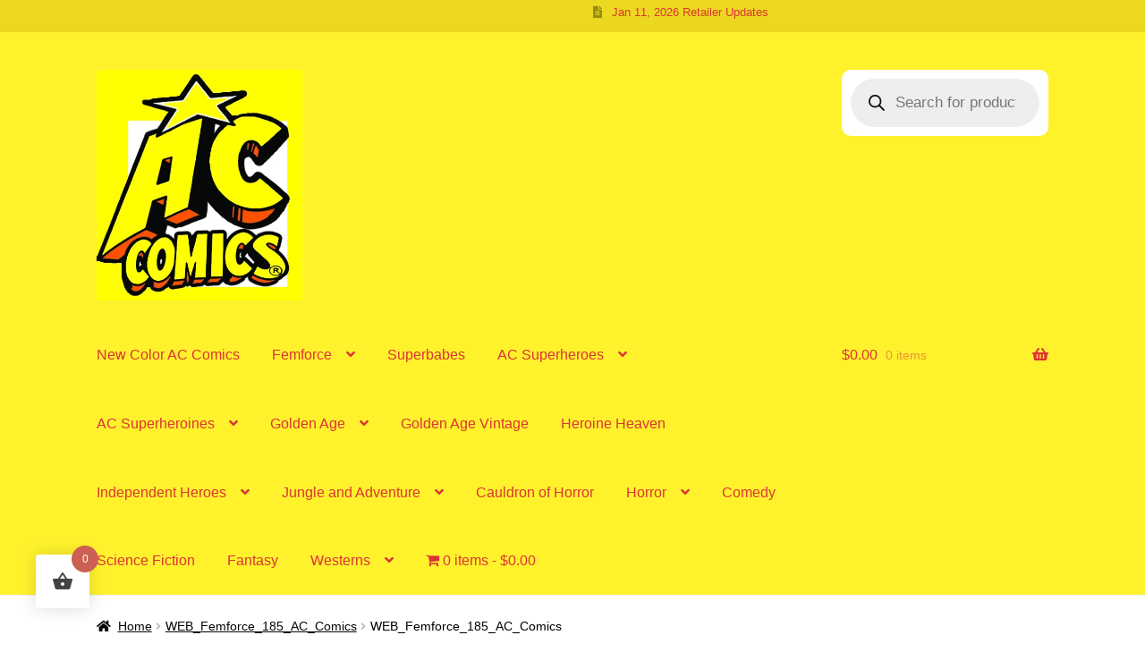

--- FILE ---
content_type: text/html; charset=UTF-8
request_url: https://www.accomics.com/web_femforce_185_ac_comics/
body_size: 24974
content:
<!doctype html>
<html lang="en">
<head>
<meta charset="UTF-8">
<meta name="viewport" content="width=device-width, initial-scale=1">
<link rel="profile" href="https://gmpg.org/xfn/11">
<link rel="pingback" href="https://www.accomics.com/xmlrpc.php">

<title>WEB_Femforce_185_AC_Comics &#8211; AC Comics</title>
<meta name='robots' content='max-image-preview:large' />

<link rel='dns-prefetch' href='//stats.wp.com' />
<link rel='preconnect' href='//i0.wp.com' />
<link rel="alternate" type="application/rss+xml" title="AC Comics &raquo; Feed" href="https://www.accomics.com/feed/" />
<link rel="alternate" type="application/rss+xml" title="AC Comics &raquo; Comments Feed" href="https://www.accomics.com/comments/feed/" />
<link rel="alternate" type="application/rss+xml" title="AC Comics &raquo; WEB_Femforce_185_AC_Comics Comments Feed" href="https://www.accomics.com/feed/?attachment_id=12794" />
<link rel="alternate" title="oEmbed (JSON)" type="application/json+oembed" href="https://www.accomics.com/wp-json/oembed/1.0/embed?url=https%3A%2F%2Fwww.accomics.com%2Fweb_femforce_185_ac_comics%2F" />
<link rel="alternate" title="oEmbed (XML)" type="text/xml+oembed" href="https://www.accomics.com/wp-json/oembed/1.0/embed?url=https%3A%2F%2Fwww.accomics.com%2Fweb_femforce_185_ac_comics%2F&#038;format=xml" />
<link rel='stylesheet' id='all-css-1cbd5c9ff3cdd1bfe65cd014cf724674' href='https://www.accomics.com/_jb_static/??07f4df59e7' type='text/css' media='all' />
<style id='storefront-gutenberg-blocks-inline-css'>

				.wp-block-button__link:not(.has-text-color) {
					color: #000000;
				}

				.wp-block-button__link:not(.has-text-color):hover,
				.wp-block-button__link:not(.has-text-color):focus,
				.wp-block-button__link:not(.has-text-color):active {
					color: #000000;
				}

				.wp-block-button__link:not(.has-background) {
					background-color: #fff600;
				}

				.wp-block-button__link:not(.has-background):hover,
				.wp-block-button__link:not(.has-background):focus,
				.wp-block-button__link:not(.has-background):active {
					border-color: #e6dd00;
					background-color: #e6dd00;
				}

				.wc-block-grid__products .wc-block-grid__product .wp-block-button__link {
					background-color: #fff600;
					border-color: #fff600;
					color: #000000;
				}

				.wp-block-quote footer,
				.wp-block-quote cite,
				.wp-block-quote__citation {
					color: #000000;
				}

				.wp-block-pullquote cite,
				.wp-block-pullquote footer,
				.wp-block-pullquote__citation {
					color: #000000;
				}

				.wp-block-image figcaption {
					color: #000000;
				}

				.wp-block-separator.is-style-dots::before {
					color: #000000;
				}

				.wp-block-file a.wp-block-file__button {
					color: #000000;
					background-color: #fff600;
					border-color: #fff600;
				}

				.wp-block-file a.wp-block-file__button:hover,
				.wp-block-file a.wp-block-file__button:focus,
				.wp-block-file a.wp-block-file__button:active {
					color: #000000;
					background-color: #e6dd00;
				}

				.wp-block-code,
				.wp-block-preformatted pre {
					color: #000000;
				}

				.wp-block-table:not( .has-background ):not( .is-style-stripes ) tbody tr:nth-child(2n) td {
					background-color: #fdfdfd;
				}

				.wp-block-cover .wp-block-cover__inner-container h1:not(.has-text-color),
				.wp-block-cover .wp-block-cover__inner-container h2:not(.has-text-color),
				.wp-block-cover .wp-block-cover__inner-container h3:not(.has-text-color),
				.wp-block-cover .wp-block-cover__inner-container h4:not(.has-text-color),
				.wp-block-cover .wp-block-cover__inner-container h5:not(.has-text-color),
				.wp-block-cover .wp-block-cover__inner-container h6:not(.has-text-color) {
					color: #dd3333;
				}

				div.wc-block-components-price-slider__range-input-progress,
				.rtl .wc-block-components-price-slider__range-input-progress {
					--range-color: #dd9933;
				}

				/* Target only IE11 */
				@media all and (-ms-high-contrast: none), (-ms-high-contrast: active) {
					.wc-block-components-price-slider__range-input-progress {
						background: #dd9933;
					}
				}

				.wc-block-components-button:not(.is-link) {
					background-color: #dd9933;
					color: #ffffff;
				}

				.wc-block-components-button:not(.is-link):hover,
				.wc-block-components-button:not(.is-link):focus,
				.wc-block-components-button:not(.is-link):active {
					background-color: #c4801a;
					color: #ffffff;
				}

				.wc-block-components-button:not(.is-link):disabled {
					background-color: #dd9933;
					color: #ffffff;
				}

				.wc-block-cart__submit-container {
					background-color: #ffffff;
				}

				.wc-block-cart__submit-container::before {
					color: rgba(220,220,220,0.5);
				}

				.wc-block-components-order-summary-item__quantity {
					background-color: #ffffff;
					border-color: #000000;
					box-shadow: 0 0 0 2px #ffffff;
					color: #000000;
				}
			
/*# sourceURL=storefront-gutenberg-blocks-inline-css */
</style>
<style id='wpmenucart-icons-inline-css'>
@font-face{font-family:WPMenuCart;src:url(https://www.accomics.com/wp-content/plugins/wp-menu-cart/assets/fonts/WPMenuCart.eot);src:url(https://www.accomics.com/wp-content/plugins/wp-menu-cart/assets/fonts/WPMenuCart.eot?#iefix) format('embedded-opentype'),url(https://www.accomics.com/wp-content/plugins/wp-menu-cart/assets/fonts/WPMenuCart.woff2) format('woff2'),url(https://www.accomics.com/wp-content/plugins/wp-menu-cart/assets/fonts/WPMenuCart.woff) format('woff'),url(https://www.accomics.com/wp-content/plugins/wp-menu-cart/assets/fonts/WPMenuCart.ttf) format('truetype'),url(https://www.accomics.com/wp-content/plugins/wp-menu-cart/assets/fonts/WPMenuCart.svg#WPMenuCart) format('svg');font-weight:400;font-style:normal;font-display:swap}
/*# sourceURL=wpmenucart-icons-inline-css */
</style>
<style id='woofc-frontend-inline-css'>
.woofc-area.woofc-style-01 .woofc-inner, .woofc-area.woofc-style-03 .woofc-inner, .woofc-area.woofc-style-02 .woofc-area-bot .woofc-action .woofc-action-inner > div a:hover, .woofc-area.woofc-style-04 .woofc-area-bot .woofc-action .woofc-action-inner > div a:hover {
                            background-color: #cc6055;
                        }

                        .woofc-area.woofc-style-01 .woofc-area-bot .woofc-action .woofc-action-inner > div a, .woofc-area.woofc-style-02 .woofc-area-bot .woofc-action .woofc-action-inner > div a, .woofc-area.woofc-style-03 .woofc-area-bot .woofc-action .woofc-action-inner > div a, .woofc-area.woofc-style-04 .woofc-area-bot .woofc-action .woofc-action-inner > div a {
                            outline: none;
                            color: #cc6055;
                        }

                        .woofc-area.woofc-style-02 .woofc-area-bot .woofc-action .woofc-action-inner > div a, .woofc-area.woofc-style-04 .woofc-area-bot .woofc-action .woofc-action-inner > div a {
                            border-color: #cc6055;
                        }

                        .woofc-area.woofc-style-05 .woofc-inner{
                            background-color: #cc6055;
                            background-image: url('');
                            background-size: cover;
                            background-position: center;
                            background-repeat: no-repeat;
                        }
                        
                        .woofc-count span {
                            background-color: #cc6055;
                        }
/*# sourceURL=woofc-frontend-inline-css */
</style>
<style id='woosw-frontend-inline-css'>
.woosw-popup .woosw-popup-inner .woosw-popup-content .woosw-popup-content-bot .woosw-notice { background-color: #5fbd74; } .woosw-popup .woosw-popup-inner .woosw-popup-content .woosw-popup-content-bot .woosw-popup-content-bot-inner a:hover { color: #5fbd74; border-color: #5fbd74; } 
/*# sourceURL=woosw-frontend-inline-css */
</style>
<style id='storefront-style-inline-css'>

			.main-navigation ul li a,
			.site-title a,
			ul.menu li a,
			.site-branding h1 a,
			button.menu-toggle,
			button.menu-toggle:hover,
			.handheld-navigation .dropdown-toggle {
				color: #dd3333;
			}

			button.menu-toggle,
			button.menu-toggle:hover {
				border-color: #dd3333;
			}

			.main-navigation ul li a:hover,
			.main-navigation ul li:hover > a,
			.site-title a:hover,
			.site-header ul.menu li.current-menu-item > a {
				color: #ff7474;
			}

			table:not( .has-background ) th {
				background-color: #f8f8f8;
			}

			table:not( .has-background ) tbody td {
				background-color: #fdfdfd;
			}

			table:not( .has-background ) tbody tr:nth-child(2n) td,
			fieldset,
			fieldset legend {
				background-color: #fbfbfb;
			}

			.site-header,
			.secondary-navigation ul ul,
			.main-navigation ul.menu > li.menu-item-has-children:after,
			.secondary-navigation ul.menu ul,
			.storefront-handheld-footer-bar,
			.storefront-handheld-footer-bar ul li > a,
			.storefront-handheld-footer-bar ul li.search .site-search,
			button.menu-toggle,
			button.menu-toggle:hover {
				background-color: #ffffff;
			}

			p.site-description,
			.site-header,
			.storefront-handheld-footer-bar {
				color: #dd9933;
			}

			button.menu-toggle:after,
			button.menu-toggle:before,
			button.menu-toggle span:before {
				background-color: #dd3333;
			}

			h1, h2, h3, h4, h5, h6, .wc-block-grid__product-title {
				color: #000000;
			}

			.widget h1 {
				border-bottom-color: #000000;
			}

			body,
			.secondary-navigation a {
				color: #000000;
			}

			.widget-area .widget a,
			.hentry .entry-header .posted-on a,
			.hentry .entry-header .post-author a,
			.hentry .entry-header .post-comments a,
			.hentry .entry-header .byline a {
				color: #050505;
			}

			a {
				color: #dd9933;
			}

			a:focus,
			button:focus,
			.button.alt:focus,
			input:focus,
			textarea:focus,
			input[type="button"]:focus,
			input[type="reset"]:focus,
			input[type="submit"]:focus,
			input[type="email"]:focus,
			input[type="tel"]:focus,
			input[type="url"]:focus,
			input[type="password"]:focus,
			input[type="search"]:focus {
				outline-color: #dd9933;
			}

			button, input[type="button"], input[type="reset"], input[type="submit"], .button, .widget a.button {
				background-color: #fff600;
				border-color: #fff600;
				color: #000000;
			}

			button:hover, input[type="button"]:hover, input[type="reset"]:hover, input[type="submit"]:hover, .button:hover, .widget a.button:hover {
				background-color: #e6dd00;
				border-color: #e6dd00;
				color: #000000;
			}

			button.alt, input[type="button"].alt, input[type="reset"].alt, input[type="submit"].alt, .button.alt, .widget-area .widget a.button.alt {
				background-color: #dd9933;
				border-color: #dd9933;
				color: #ffffff;
			}

			button.alt:hover, input[type="button"].alt:hover, input[type="reset"].alt:hover, input[type="submit"].alt:hover, .button.alt:hover, .widget-area .widget a.button.alt:hover {
				background-color: #c4801a;
				border-color: #c4801a;
				color: #ffffff;
			}

			.pagination .page-numbers li .page-numbers.current {
				background-color: #e6e6e6;
				color: #000000;
			}

			#comments .comment-list .comment-content .comment-text {
				background-color: #f8f8f8;
			}

			.site-footer {
				background-color: #ffffff;
				color: #000000;
			}

			.site-footer a:not(.button):not(.components-button) {
				color: #dd3333;
			}

			.site-footer .storefront-handheld-footer-bar a:not(.button):not(.components-button) {
				color: #dd3333;
			}

			.site-footer h1, .site-footer h2, .site-footer h3, .site-footer h4, .site-footer h5, .site-footer h6, .site-footer .widget .widget-title, .site-footer .widget .widgettitle {
				color: #000000;
			}

			.page-template-template-homepage.has-post-thumbnail .type-page.has-post-thumbnail .entry-title {
				color: #dd3333;
			}

			.page-template-template-homepage.has-post-thumbnail .type-page.has-post-thumbnail .entry-content {
				color: #000000;
			}

			@media screen and ( min-width: 768px ) {
				.secondary-navigation ul.menu a:hover {
					color: #f6b24c;
				}

				.secondary-navigation ul.menu a {
					color: #dd9933;
				}

				.main-navigation ul.menu ul.sub-menu,
				.main-navigation ul.nav-menu ul.children {
					background-color: #f0f0f0;
				}

				.site-header {
					border-bottom-color: #f0f0f0;
				}
			}
/*# sourceURL=storefront-style-inline-css */
</style>
<style id='storefront-woocommerce-style-inline-css'>
@font-face {
				font-family: star;
				src: url(https://www.accomics.com/wp-content/plugins/woocommerce/assets/fonts/star.eot);
				src:
					url(https://www.accomics.com/wp-content/plugins/woocommerce/assets/fonts/star.eot?#iefix) format("embedded-opentype"),
					url(https://www.accomics.com/wp-content/plugins/woocommerce/assets/fonts/star.woff) format("woff"),
					url(https://www.accomics.com/wp-content/plugins/woocommerce/assets/fonts/star.ttf) format("truetype"),
					url(https://www.accomics.com/wp-content/plugins/woocommerce/assets/fonts/star.svg#star) format("svg");
				font-weight: 400;
				font-style: normal;
			}
			@font-face {
				font-family: WooCommerce;
				src: url(https://www.accomics.com/wp-content/plugins/woocommerce/assets/fonts/WooCommerce.eot);
				src:
					url(https://www.accomics.com/wp-content/plugins/woocommerce/assets/fonts/WooCommerce.eot?#iefix) format("embedded-opentype"),
					url(https://www.accomics.com/wp-content/plugins/woocommerce/assets/fonts/WooCommerce.woff) format("woff"),
					url(https://www.accomics.com/wp-content/plugins/woocommerce/assets/fonts/WooCommerce.ttf) format("truetype"),
					url(https://www.accomics.com/wp-content/plugins/woocommerce/assets/fonts/WooCommerce.svg#WooCommerce) format("svg");
				font-weight: 400;
				font-style: normal;
			}

			a.cart-contents,
			.site-header-cart .widget_shopping_cart a {
				color: #dd3333;
			}

			a.cart-contents:hover,
			.site-header-cart .widget_shopping_cart a:hover,
			.site-header-cart:hover > li > a {
				color: #ff7474;
			}

			table.cart td.product-remove,
			table.cart td.actions {
				border-top-color: #ffffff;
			}

			.storefront-handheld-footer-bar ul li.cart .count {
				background-color: #dd3333;
				color: #ffffff;
				border-color: #ffffff;
			}

			.woocommerce-tabs ul.tabs li.active a,
			ul.products li.product .price,
			.onsale,
			.wc-block-grid__product-onsale,
			.widget_search form:before,
			.widget_product_search form:before {
				color: #000000;
			}

			.woocommerce-breadcrumb a,
			a.woocommerce-review-link,
			.product_meta a {
				color: #050505;
			}

			.wc-block-grid__product-onsale,
			.onsale {
				border-color: #000000;
			}

			.star-rating span:before,
			.quantity .plus, .quantity .minus,
			p.stars a:hover:after,
			p.stars a:after,
			.star-rating span:before,
			#payment .payment_methods li input[type=radio]:first-child:checked+label:before {
				color: #dd9933;
			}

			.widget_price_filter .ui-slider .ui-slider-range,
			.widget_price_filter .ui-slider .ui-slider-handle {
				background-color: #dd9933;
			}

			.order_details {
				background-color: #f8f8f8;
			}

			.order_details > li {
				border-bottom: 1px dotted #e3e3e3;
			}

			.order_details:before,
			.order_details:after {
				background: -webkit-linear-gradient(transparent 0,transparent 0),-webkit-linear-gradient(135deg,#f8f8f8 33.33%,transparent 33.33%),-webkit-linear-gradient(45deg,#f8f8f8 33.33%,transparent 33.33%)
			}

			#order_review {
				background-color: #ffffff;
			}

			#payment .payment_methods > li .payment_box,
			#payment .place-order {
				background-color: #fafafa;
			}

			#payment .payment_methods > li:not(.woocommerce-notice) {
				background-color: #f5f5f5;
			}

			#payment .payment_methods > li:not(.woocommerce-notice):hover {
				background-color: #f0f0f0;
			}

			.woocommerce-pagination .page-numbers li .page-numbers.current {
				background-color: #e6e6e6;
				color: #000000;
			}

			.wc-block-grid__product-onsale,
			.onsale,
			.woocommerce-pagination .page-numbers li .page-numbers:not(.current) {
				color: #000000;
			}

			p.stars a:before,
			p.stars a:hover~a:before,
			p.stars.selected a.active~a:before {
				color: #000000;
			}

			p.stars.selected a.active:before,
			p.stars:hover a:before,
			p.stars.selected a:not(.active):before,
			p.stars.selected a.active:before {
				color: #dd9933;
			}

			.single-product div.product .woocommerce-product-gallery .woocommerce-product-gallery__trigger {
				background-color: #fff600;
				color: #000000;
			}

			.single-product div.product .woocommerce-product-gallery .woocommerce-product-gallery__trigger:hover {
				background-color: #e6dd00;
				border-color: #e6dd00;
				color: #000000;
			}

			.button.added_to_cart:focus,
			.button.wc-forward:focus {
				outline-color: #dd9933;
			}

			.added_to_cart,
			.site-header-cart .widget_shopping_cart a.button,
			.wc-block-grid__products .wc-block-grid__product .wp-block-button__link {
				background-color: #fff600;
				border-color: #fff600;
				color: #000000;
			}

			.added_to_cart:hover,
			.site-header-cart .widget_shopping_cart a.button:hover,
			.wc-block-grid__products .wc-block-grid__product .wp-block-button__link:hover {
				background-color: #e6dd00;
				border-color: #e6dd00;
				color: #000000;
			}

			.added_to_cart.alt, .added_to_cart, .widget a.button.checkout {
				background-color: #dd9933;
				border-color: #dd9933;
				color: #ffffff;
			}

			.added_to_cart.alt:hover, .added_to_cart:hover, .widget a.button.checkout:hover {
				background-color: #c4801a;
				border-color: #c4801a;
				color: #ffffff;
			}

			.button.loading {
				color: #fff600;
			}

			.button.loading:hover {
				background-color: #fff600;
			}

			.button.loading:after {
				color: #000000;
			}

			@media screen and ( min-width: 768px ) {
				.site-header-cart .widget_shopping_cart,
				.site-header .product_list_widget li .quantity {
					color: #dd9933;
				}

				.site-header-cart .widget_shopping_cart .buttons,
				.site-header-cart .widget_shopping_cart .total {
					background-color: #f5f5f5;
				}

				.site-header-cart .widget_shopping_cart {
					background-color: #f0f0f0;
				}
			}
				.storefront-product-pagination a {
					color: #000000;
					background-color: #ffffff;
				}
				.storefront-sticky-add-to-cart {
					color: #000000;
					background-color: #ffffff;
				}

				.storefront-sticky-add-to-cart a:not(.button) {
					color: #dd3333;
				}
/*# sourceURL=storefront-woocommerce-style-inline-css */
</style>
<style id='shcs-styles-inline-css'>

		.storefront-homepage-contact-section .shcs-overlay {
			background-color: rgba(255, 255, 255, 0.8);
		}

		.storefront-homepage-contact-section .shcs-contact-details ul li:before {
			color: #dd9933;
		}
/*# sourceURL=shcs-styles-inline-css */
</style>
<style id='wp-img-auto-sizes-contain-inline-css'>
img:is([sizes=auto i],[sizes^="auto," i]){contain-intrinsic-size:3000px 1500px}
/*# sourceURL=wp-img-auto-sizes-contain-inline-css */
</style>
<style id='wp-emoji-styles-inline-css'>

	img.wp-smiley, img.emoji {
		display: inline !important;
		border: none !important;
		box-shadow: none !important;
		height: 1em !important;
		width: 1em !important;
		margin: 0 0.07em !important;
		vertical-align: -0.1em !important;
		background: none !important;
		padding: 0 !important;
	}
/*# sourceURL=wp-emoji-styles-inline-css */
</style>
<style id='wp-block-library-inline-css'>
:root{--wp-block-synced-color:#7a00df;--wp-block-synced-color--rgb:122,0,223;--wp-bound-block-color:var(--wp-block-synced-color);--wp-editor-canvas-background:#ddd;--wp-admin-theme-color:#007cba;--wp-admin-theme-color--rgb:0,124,186;--wp-admin-theme-color-darker-10:#006ba1;--wp-admin-theme-color-darker-10--rgb:0,107,160.5;--wp-admin-theme-color-darker-20:#005a87;--wp-admin-theme-color-darker-20--rgb:0,90,135;--wp-admin-border-width-focus:2px}@media (min-resolution:192dpi){:root{--wp-admin-border-width-focus:1.5px}}.wp-element-button{cursor:pointer}:root .has-very-light-gray-background-color{background-color:#eee}:root .has-very-dark-gray-background-color{background-color:#313131}:root .has-very-light-gray-color{color:#eee}:root .has-very-dark-gray-color{color:#313131}:root .has-vivid-green-cyan-to-vivid-cyan-blue-gradient-background{background:linear-gradient(135deg,#00d084,#0693e3)}:root .has-purple-crush-gradient-background{background:linear-gradient(135deg,#34e2e4,#4721fb 50%,#ab1dfe)}:root .has-hazy-dawn-gradient-background{background:linear-gradient(135deg,#faaca8,#dad0ec)}:root .has-subdued-olive-gradient-background{background:linear-gradient(135deg,#fafae1,#67a671)}:root .has-atomic-cream-gradient-background{background:linear-gradient(135deg,#fdd79a,#004a59)}:root .has-nightshade-gradient-background{background:linear-gradient(135deg,#330968,#31cdcf)}:root .has-midnight-gradient-background{background:linear-gradient(135deg,#020381,#2874fc)}:root{--wp--preset--font-size--normal:16px;--wp--preset--font-size--huge:42px}.has-regular-font-size{font-size:1em}.has-larger-font-size{font-size:2.625em}.has-normal-font-size{font-size:var(--wp--preset--font-size--normal)}.has-huge-font-size{font-size:var(--wp--preset--font-size--huge)}.has-text-align-center{text-align:center}.has-text-align-left{text-align:left}.has-text-align-right{text-align:right}.has-fit-text{white-space:nowrap!important}#end-resizable-editor-section{display:none}.aligncenter{clear:both}.items-justified-left{justify-content:flex-start}.items-justified-center{justify-content:center}.items-justified-right{justify-content:flex-end}.items-justified-space-between{justify-content:space-between}.screen-reader-text{border:0;clip-path:inset(50%);height:1px;margin:-1px;overflow:hidden;padding:0;position:absolute;width:1px;word-wrap:normal!important}.screen-reader-text:focus{background-color:#ddd;clip-path:none;color:#444;display:block;font-size:1em;height:auto;left:5px;line-height:normal;padding:15px 23px 14px;text-decoration:none;top:5px;width:auto;z-index:100000}html :where(.has-border-color){border-style:solid}html :where([style*=border-top-color]){border-top-style:solid}html :where([style*=border-right-color]){border-right-style:solid}html :where([style*=border-bottom-color]){border-bottom-style:solid}html :where([style*=border-left-color]){border-left-style:solid}html :where([style*=border-width]){border-style:solid}html :where([style*=border-top-width]){border-top-style:solid}html :where([style*=border-right-width]){border-right-style:solid}html :where([style*=border-bottom-width]){border-bottom-style:solid}html :where([style*=border-left-width]){border-left-style:solid}html :where(img[class*=wp-image-]){height:auto;max-width:100%}:where(figure){margin:0 0 1em}html :where(.is-position-sticky){--wp-admin--admin-bar--position-offset:var(--wp-admin--admin-bar--height,0px)}@media screen and (max-width:600px){html :where(.is-position-sticky){--wp-admin--admin-bar--position-offset:0px}}

/*# sourceURL=wp-block-library-inline-css */
</style><link rel='stylesheet' id='all-css-b1a484ffcef9239cd629efb0a7d9094b' href='https://www.accomics.com/_jb_static/??646386be65' type='text/css' media='all' />
<style id='wp-block-latest-posts-inline-css'>
.wp-block-latest-posts{box-sizing:border-box}.wp-block-latest-posts.alignleft{margin-right:2em}.wp-block-latest-posts.alignright{margin-left:2em}.wp-block-latest-posts.wp-block-latest-posts__list{list-style:none}.wp-block-latest-posts.wp-block-latest-posts__list li{clear:both;overflow-wrap:break-word}.wp-block-latest-posts.is-grid{display:flex;flex-wrap:wrap}.wp-block-latest-posts.is-grid li{margin:0 1.25em 1.25em 0;width:100%}@media (min-width:600px){.wp-block-latest-posts.columns-2 li{width:calc(50% - .625em)}.wp-block-latest-posts.columns-2 li:nth-child(2n){margin-right:0}.wp-block-latest-posts.columns-3 li{width:calc(33.33333% - .83333em)}.wp-block-latest-posts.columns-3 li:nth-child(3n){margin-right:0}.wp-block-latest-posts.columns-4 li{width:calc(25% - .9375em)}.wp-block-latest-posts.columns-4 li:nth-child(4n){margin-right:0}.wp-block-latest-posts.columns-5 li{width:calc(20% - 1em)}.wp-block-latest-posts.columns-5 li:nth-child(5n){margin-right:0}.wp-block-latest-posts.columns-6 li{width:calc(16.66667% - 1.04167em)}.wp-block-latest-posts.columns-6 li:nth-child(6n){margin-right:0}}:root :where(.wp-block-latest-posts.is-grid){padding:0}:root :where(.wp-block-latest-posts.wp-block-latest-posts__list){padding-left:0}.wp-block-latest-posts__post-author,.wp-block-latest-posts__post-date{display:block;font-size:.8125em}.wp-block-latest-posts__post-excerpt,.wp-block-latest-posts__post-full-content{margin-bottom:1em;margin-top:.5em}.wp-block-latest-posts__featured-image a{display:inline-block}.wp-block-latest-posts__featured-image img{height:auto;max-width:100%;width:auto}.wp-block-latest-posts__featured-image.alignleft{float:left;margin-right:1em}.wp-block-latest-posts__featured-image.alignright{float:right;margin-left:1em}.wp-block-latest-posts__featured-image.aligncenter{margin-bottom:1em;text-align:center}
/*# sourceURL=https://www.accomics.com/wp-includes/blocks/latest-posts/style.min.css */
</style>
<style id='wp-block-paragraph-inline-css'>
.is-small-text{font-size:.875em}.is-regular-text{font-size:1em}.is-large-text{font-size:2.25em}.is-larger-text{font-size:3em}.has-drop-cap:not(:focus):first-letter{float:left;font-size:8.4em;font-style:normal;font-weight:100;line-height:.68;margin:.05em .1em 0 0;text-transform:uppercase}body.rtl .has-drop-cap:not(:focus):first-letter{float:none;margin-left:.1em}p.has-drop-cap.has-background{overflow:hidden}:root :where(p.has-background){padding:1.25em 2.375em}:where(p.has-text-color:not(.has-link-color)) a{color:inherit}p.has-text-align-left[style*="writing-mode:vertical-lr"],p.has-text-align-right[style*="writing-mode:vertical-rl"]{rotate:180deg}
/*# sourceURL=https://www.accomics.com/wp-includes/blocks/paragraph/style.min.css */
</style>
<style id='spacedmonkey-classic-menu-block-style-inline-css'>
.wp-classic-menu-block>.menu{list-style:none;margin:0;padding:0;text-align:left;width:100%}.wp-classic-menu-block>.menu ul{left:-999em;list-style:none;margin:0;padding:0;position:absolute}.wp-classic-menu-block>.menu li{display:inline-block;padding-right:var(--wp--style--block-gap,2em);position:relative;text-align:left}.wp-classic-menu-block>.menu li:hover>ul{left:auto}.wp-classic-menu-block>.menu li li{display:block}.wp-classic-menu-block>.menu li li:hover>ul{left:100%;top:0}

/*# sourceURL=https://www.accomics.com/wp-content/plugins/classic-menu-block/build/style-index.css */
</style>
<style id='global-styles-inline-css'>
:root{--wp--preset--aspect-ratio--square: 1;--wp--preset--aspect-ratio--4-3: 4/3;--wp--preset--aspect-ratio--3-4: 3/4;--wp--preset--aspect-ratio--3-2: 3/2;--wp--preset--aspect-ratio--2-3: 2/3;--wp--preset--aspect-ratio--16-9: 16/9;--wp--preset--aspect-ratio--9-16: 9/16;--wp--preset--color--black: #000000;--wp--preset--color--cyan-bluish-gray: #abb8c3;--wp--preset--color--white: #ffffff;--wp--preset--color--pale-pink: #f78da7;--wp--preset--color--vivid-red: #cf2e2e;--wp--preset--color--luminous-vivid-orange: #ff6900;--wp--preset--color--luminous-vivid-amber: #fcb900;--wp--preset--color--light-green-cyan: #7bdcb5;--wp--preset--color--vivid-green-cyan: #00d084;--wp--preset--color--pale-cyan-blue: #8ed1fc;--wp--preset--color--vivid-cyan-blue: #0693e3;--wp--preset--color--vivid-purple: #9b51e0;--wp--preset--gradient--vivid-cyan-blue-to-vivid-purple: linear-gradient(135deg,rgb(6,147,227) 0%,rgb(155,81,224) 100%);--wp--preset--gradient--light-green-cyan-to-vivid-green-cyan: linear-gradient(135deg,rgb(122,220,180) 0%,rgb(0,208,130) 100%);--wp--preset--gradient--luminous-vivid-amber-to-luminous-vivid-orange: linear-gradient(135deg,rgb(252,185,0) 0%,rgb(255,105,0) 100%);--wp--preset--gradient--luminous-vivid-orange-to-vivid-red: linear-gradient(135deg,rgb(255,105,0) 0%,rgb(207,46,46) 100%);--wp--preset--gradient--very-light-gray-to-cyan-bluish-gray: linear-gradient(135deg,rgb(238,238,238) 0%,rgb(169,184,195) 100%);--wp--preset--gradient--cool-to-warm-spectrum: linear-gradient(135deg,rgb(74,234,220) 0%,rgb(151,120,209) 20%,rgb(207,42,186) 40%,rgb(238,44,130) 60%,rgb(251,105,98) 80%,rgb(254,248,76) 100%);--wp--preset--gradient--blush-light-purple: linear-gradient(135deg,rgb(255,206,236) 0%,rgb(152,150,240) 100%);--wp--preset--gradient--blush-bordeaux: linear-gradient(135deg,rgb(254,205,165) 0%,rgb(254,45,45) 50%,rgb(107,0,62) 100%);--wp--preset--gradient--luminous-dusk: linear-gradient(135deg,rgb(255,203,112) 0%,rgb(199,81,192) 50%,rgb(65,88,208) 100%);--wp--preset--gradient--pale-ocean: linear-gradient(135deg,rgb(255,245,203) 0%,rgb(182,227,212) 50%,rgb(51,167,181) 100%);--wp--preset--gradient--electric-grass: linear-gradient(135deg,rgb(202,248,128) 0%,rgb(113,206,126) 100%);--wp--preset--gradient--midnight: linear-gradient(135deg,rgb(2,3,129) 0%,rgb(40,116,252) 100%);--wp--preset--font-size--small: 14px;--wp--preset--font-size--medium: 23px;--wp--preset--font-size--large: 26px;--wp--preset--font-size--x-large: 42px;--wp--preset--font-size--normal: 16px;--wp--preset--font-size--huge: 37px;--wp--preset--spacing--20: 0.44rem;--wp--preset--spacing--30: 0.67rem;--wp--preset--spacing--40: 1rem;--wp--preset--spacing--50: 1.5rem;--wp--preset--spacing--60: 2.25rem;--wp--preset--spacing--70: 3.38rem;--wp--preset--spacing--80: 5.06rem;--wp--preset--shadow--natural: 6px 6px 9px rgba(0, 0, 0, 0.2);--wp--preset--shadow--deep: 12px 12px 50px rgba(0, 0, 0, 0.4);--wp--preset--shadow--sharp: 6px 6px 0px rgba(0, 0, 0, 0.2);--wp--preset--shadow--outlined: 6px 6px 0px -3px rgb(255, 255, 255), 6px 6px rgb(0, 0, 0);--wp--preset--shadow--crisp: 6px 6px 0px rgb(0, 0, 0);}:root :where(.is-layout-flow) > :first-child{margin-block-start: 0;}:root :where(.is-layout-flow) > :last-child{margin-block-end: 0;}:root :where(.is-layout-flow) > *{margin-block-start: 24px;margin-block-end: 0;}:root :where(.is-layout-constrained) > :first-child{margin-block-start: 0;}:root :where(.is-layout-constrained) > :last-child{margin-block-end: 0;}:root :where(.is-layout-constrained) > *{margin-block-start: 24px;margin-block-end: 0;}:root :where(.is-layout-flex){gap: 24px;}:root :where(.is-layout-grid){gap: 24px;}body .is-layout-flex{display: flex;}.is-layout-flex{flex-wrap: wrap;align-items: center;}.is-layout-flex > :is(*, div){margin: 0;}body .is-layout-grid{display: grid;}.is-layout-grid > :is(*, div){margin: 0;}.has-black-color{color: var(--wp--preset--color--black) !important;}.has-cyan-bluish-gray-color{color: var(--wp--preset--color--cyan-bluish-gray) !important;}.has-white-color{color: var(--wp--preset--color--white) !important;}.has-pale-pink-color{color: var(--wp--preset--color--pale-pink) !important;}.has-vivid-red-color{color: var(--wp--preset--color--vivid-red) !important;}.has-luminous-vivid-orange-color{color: var(--wp--preset--color--luminous-vivid-orange) !important;}.has-luminous-vivid-amber-color{color: var(--wp--preset--color--luminous-vivid-amber) !important;}.has-light-green-cyan-color{color: var(--wp--preset--color--light-green-cyan) !important;}.has-vivid-green-cyan-color{color: var(--wp--preset--color--vivid-green-cyan) !important;}.has-pale-cyan-blue-color{color: var(--wp--preset--color--pale-cyan-blue) !important;}.has-vivid-cyan-blue-color{color: var(--wp--preset--color--vivid-cyan-blue) !important;}.has-vivid-purple-color{color: var(--wp--preset--color--vivid-purple) !important;}.has-black-background-color{background-color: var(--wp--preset--color--black) !important;}.has-cyan-bluish-gray-background-color{background-color: var(--wp--preset--color--cyan-bluish-gray) !important;}.has-white-background-color{background-color: var(--wp--preset--color--white) !important;}.has-pale-pink-background-color{background-color: var(--wp--preset--color--pale-pink) !important;}.has-vivid-red-background-color{background-color: var(--wp--preset--color--vivid-red) !important;}.has-luminous-vivid-orange-background-color{background-color: var(--wp--preset--color--luminous-vivid-orange) !important;}.has-luminous-vivid-amber-background-color{background-color: var(--wp--preset--color--luminous-vivid-amber) !important;}.has-light-green-cyan-background-color{background-color: var(--wp--preset--color--light-green-cyan) !important;}.has-vivid-green-cyan-background-color{background-color: var(--wp--preset--color--vivid-green-cyan) !important;}.has-pale-cyan-blue-background-color{background-color: var(--wp--preset--color--pale-cyan-blue) !important;}.has-vivid-cyan-blue-background-color{background-color: var(--wp--preset--color--vivid-cyan-blue) !important;}.has-vivid-purple-background-color{background-color: var(--wp--preset--color--vivid-purple) !important;}.has-black-border-color{border-color: var(--wp--preset--color--black) !important;}.has-cyan-bluish-gray-border-color{border-color: var(--wp--preset--color--cyan-bluish-gray) !important;}.has-white-border-color{border-color: var(--wp--preset--color--white) !important;}.has-pale-pink-border-color{border-color: var(--wp--preset--color--pale-pink) !important;}.has-vivid-red-border-color{border-color: var(--wp--preset--color--vivid-red) !important;}.has-luminous-vivid-orange-border-color{border-color: var(--wp--preset--color--luminous-vivid-orange) !important;}.has-luminous-vivid-amber-border-color{border-color: var(--wp--preset--color--luminous-vivid-amber) !important;}.has-light-green-cyan-border-color{border-color: var(--wp--preset--color--light-green-cyan) !important;}.has-vivid-green-cyan-border-color{border-color: var(--wp--preset--color--vivid-green-cyan) !important;}.has-pale-cyan-blue-border-color{border-color: var(--wp--preset--color--pale-cyan-blue) !important;}.has-vivid-cyan-blue-border-color{border-color: var(--wp--preset--color--vivid-cyan-blue) !important;}.has-vivid-purple-border-color{border-color: var(--wp--preset--color--vivid-purple) !important;}.has-vivid-cyan-blue-to-vivid-purple-gradient-background{background: var(--wp--preset--gradient--vivid-cyan-blue-to-vivid-purple) !important;}.has-light-green-cyan-to-vivid-green-cyan-gradient-background{background: var(--wp--preset--gradient--light-green-cyan-to-vivid-green-cyan) !important;}.has-luminous-vivid-amber-to-luminous-vivid-orange-gradient-background{background: var(--wp--preset--gradient--luminous-vivid-amber-to-luminous-vivid-orange) !important;}.has-luminous-vivid-orange-to-vivid-red-gradient-background{background: var(--wp--preset--gradient--luminous-vivid-orange-to-vivid-red) !important;}.has-very-light-gray-to-cyan-bluish-gray-gradient-background{background: var(--wp--preset--gradient--very-light-gray-to-cyan-bluish-gray) !important;}.has-cool-to-warm-spectrum-gradient-background{background: var(--wp--preset--gradient--cool-to-warm-spectrum) !important;}.has-blush-light-purple-gradient-background{background: var(--wp--preset--gradient--blush-light-purple) !important;}.has-blush-bordeaux-gradient-background{background: var(--wp--preset--gradient--blush-bordeaux) !important;}.has-luminous-dusk-gradient-background{background: var(--wp--preset--gradient--luminous-dusk) !important;}.has-pale-ocean-gradient-background{background: var(--wp--preset--gradient--pale-ocean) !important;}.has-electric-grass-gradient-background{background: var(--wp--preset--gradient--electric-grass) !important;}.has-midnight-gradient-background{background: var(--wp--preset--gradient--midnight) !important;}.has-small-font-size{font-size: var(--wp--preset--font-size--small) !important;}.has-medium-font-size{font-size: var(--wp--preset--font-size--medium) !important;}.has-large-font-size{font-size: var(--wp--preset--font-size--large) !important;}.has-x-large-font-size{font-size: var(--wp--preset--font-size--x-large) !important;}
/*# sourceURL=global-styles-inline-css */
</style>

<style id='classic-theme-styles-inline-css'>
/*! This file is auto-generated */
.wp-block-button__link{color:#fff;background-color:#32373c;border-radius:9999px;box-shadow:none;text-decoration:none;padding:calc(.667em + 2px) calc(1.333em + 2px);font-size:1.125em}.wp-block-file__button{background:#32373c;color:#fff;text-decoration:none}
/*# sourceURL=/wp-includes/css/classic-themes.min.css */
</style>
<style id='dominant-color-styles-inline-css'>
img[data-dominant-color]:not(.has-transparency) { background-color: var(--dominant-color); }
/*# sourceURL=dominant-color-styles-inline-css */
</style>
<style id='woocommerce-inline-inline-css'>
.woocommerce form .form-row .required { visibility: visible; }
/*# sourceURL=woocommerce-inline-inline-css */
</style>















<link rel="https://api.w.org/" href="https://www.accomics.com/wp-json/" /><link rel="alternate" title="JSON" type="application/json" href="https://www.accomics.com/wp-json/wp/v2/media/12794" /><link rel="canonical" href="https://www.accomics.com/web_femforce_185_ac_comics/" />
<meta name="generator" content="dominant-color-images 1.2.0">
<meta name="generator" content="performance-lab 4.0.1; plugins: dominant-color-images, speculation-rules">
<style>/* CSS added by WP Meta and Date Remover*/.wp-block-post-author__name{display:none !important;}
.wp-block-post-date{display:none !important;}
 .entry-meta {display:none !important;}
	.home .entry-meta { display: none; }
	.entry-footer {display:none !important;}
	.home .entry-footer { display: none; }</style>	<style>img#wpstats{display:none}</style>
				<style>
			.dgwt-wcas-ico-magnifier,.dgwt-wcas-ico-magnifier-handler{max-width:20px}.dgwt-wcas-search-wrapp{max-width:600px}		</style>
		<meta name="generator" content="speculation-rules 1.6.0">
	<noscript><style>.woocommerce-product-gallery{ opacity: 1 !important; }</style></noscript>
			<style type="text/css">
			.woa-top-bar-wrap, .woa-top-bar .block .widget_nav_menu ul li .sub-menu { background: #edd821; } .woa-top-bar .block .widget_nav_menu ul li .sub-menu li a:hover { background: #d4bf08 } .woa-top-bar-wrap * { color: #000000; } .woa-top-bar-wrap a, .woa-top-bar-wrap .widget_nav_menu li.current-menu-item > a { color: #dd3333 !important; } .woa-top-bar-wrap a:hover { opacity: 0.9; }
		</style>
		<meta name="description" content="AC Comics: America&#039;s Independent Comics Publisher!" />
<link rel="icon" href="https://i0.wp.com/www.accomics.com/wp-content/uploads/2024/07/cropped-ac2024go-copy.jpg?fit=32%2C32&#038;ssl=1" sizes="32x32" />
<link rel="icon" href="https://i0.wp.com/www.accomics.com/wp-content/uploads/2024/07/cropped-ac2024go-copy.jpg?fit=192%2C192&#038;ssl=1" sizes="192x192" />
<link rel="apple-touch-icon" href="https://i0.wp.com/www.accomics.com/wp-content/uploads/2024/07/cropped-ac2024go-copy.jpg?fit=180%2C180&#038;ssl=1" />
<meta name="msapplication-TileImage" content="https://i0.wp.com/www.accomics.com/wp-content/uploads/2024/07/cropped-ac2024go-copy.jpg?fit=270%2C270&#038;ssl=1" />
</head>

<body data-rsssl=1 class="attachment wp-singular attachment-template-default single single-attachment postid-12794 attachmentid-12794 attachment-jpeg wp-custom-logo wp-embed-responsive wp-theme-storefront theme-storefront woocommerce-no-js metaslider-plugin group-blog storefront-align-wide right-sidebar woocommerce-active storefront-2-3 storefront-top-bar-active">



<div id="page" class="hfeed site">
	
			<div class="woa-top-bar-wrap hide-on-mobile">

				<div class="col-full">

					<section class="woa-top-bar col-2 fix">

						
							
						
							
								<section class="block woa-top-bar-2 text-none">
						        	<aside id="block-87" class="widget widget_block widget_recent_entries"><ul class="wp-block-latest-posts__list wp-block-latest-posts"><li><a class="wp-block-latest-posts__post-title" href="https://www.accomics.com/acnews/jan-11-2026-retailer-updates/">Jan 11, 2026 Retailer Updates</a></li>
</ul></aside>								</section>

					        
						
						<div class="clear"></div>

					</section>

				</div>

			</div>

		
	<header id="masthead" class="site-header" role="banner" style="background-image: url(https://www.accomics.com/wp-content/uploads/2023/04/yellbgd.gif); ">

		<div class="col-full">		<a class="skip-link screen-reader-text" href="#site-navigation">Skip to navigation</a>
		<a class="skip-link screen-reader-text" href="#content">Skip to content</a>
				<div class="site-branding">
			<a href="https://www.accomics.com/" class="custom-logo-link" rel="home"><img width="457" height="512" src="https://i0.wp.com/www.accomics.com/wp-content/uploads/2024/07/ac2024go-copy.jpg?fit=457%2C512&amp;ssl=1" class="custom-logo not-transparent" alt="AC Comics" decoding="async" fetchpriority="high" srcset="https://i0.wp.com/www.accomics.com/wp-content/uploads/2024/07/ac2024go-copy.jpg?w=457&amp;ssl=1 457w, https://i0.wp.com/www.accomics.com/wp-content/uploads/2024/07/ac2024go-copy.jpg?resize=357%2C400&amp;ssl=1 357w, https://i0.wp.com/www.accomics.com/wp-content/uploads/2024/07/ac2024go-copy.jpg?resize=324%2C363&amp;ssl=1 324w, https://i0.wp.com/www.accomics.com/wp-content/uploads/2024/07/ac2024go-copy.jpg?resize=416%2C466&amp;ssl=1 416w, https://i0.wp.com/www.accomics.com/wp-content/uploads/2024/07/ac2024go-copy.jpg?resize=64%2C72&amp;ssl=1 64w" sizes="(max-width: 457px) 100vw, 457px" data-has-transparency="false" data-dominant-color="3132d2" style="--dominant-color: #3132d2;" /></a>		</div>
					<div class="site-search">
				<div  class="dgwt-wcas-search-wrapp dgwt-wcas-has-submit woocommerce dgwt-wcas-style-pirx js-dgwt-wcas-layout-classic dgwt-wcas-layout-classic js-dgwt-wcas-mobile-overlay-enabled">
		<form class="dgwt-wcas-search-form" role="search" action="https://www.accomics.com/" method="get">
		<div class="dgwt-wcas-sf-wrapp">
						<label class="screen-reader-text"
				for="dgwt-wcas-search-input-1">
				Products search			</label>

			<input
				id="dgwt-wcas-search-input-1"
				type="search"
				class="dgwt-wcas-search-input"
				name="s"
				value=""
				placeholder="Search for products..."
				autocomplete="off"
							/>
			<div class="dgwt-wcas-preloader"></div>

			<div class="dgwt-wcas-voice-search"></div>

							<button type="submit"
						aria-label="Search"
						class="dgwt-wcas-search-submit">				<svg
					class="dgwt-wcas-ico-magnifier" xmlns="http://www.w3.org/2000/svg" width="18" height="18" viewBox="0 0 18 18">
					<path  d=" M 16.722523,17.901412 C 16.572585,17.825208 15.36088,16.670476 14.029846,15.33534 L 11.609782,12.907819 11.01926,13.29667 C 8.7613237,14.783493 5.6172703,14.768302 3.332423,13.259528 -0.07366363,11.010358 -1.0146502,6.5989684 1.1898146,3.2148776
					1.5505179,2.6611594 2.4056498,1.7447266 2.9644271,1.3130497 3.4423015,0.94387379 4.3921825,0.48568469 5.1732652,0.2475835 5.886299,0.03022609 6.1341883,0 7.2037391,0 8.2732897,0 8.521179,0.03022609 9.234213,0.2475835 c 0.781083,0.23810119 1.730962,0.69629029 2.208837,1.0654662
					0.532501,0.4113763 1.39922,1.3400096 1.760153,1.8858877 1.520655,2.2998531 1.599025,5.3023778 0.199549,7.6451086 -0.208076,0.348322 -0.393306,0.668209 -0.411622,0.710863 -0.01831,0.04265 1.065556,1.18264 2.408603,2.533307 1.343046,1.350666 2.486621,2.574792 2.541278,2.720279 0.282475,0.7519
					-0.503089,1.456506 -1.218488,1.092917 z M 8.4027892,12.475062 C 9.434946,12.25579 10.131043,11.855461 10.99416,10.984753 11.554519,10.419467 11.842507,10.042366 12.062078,9.5863882 12.794223,8.0659672 12.793657,6.2652398 12.060578,4.756293 11.680383,3.9737304 10.453587,2.7178427
					9.730569,2.3710306 8.6921295,1.8729196 8.3992147,1.807606 7.2037567,1.807606 6.0082984,1.807606 5.7153841,1.87292 4.6769446,2.3710306 3.9539263,2.7178427 2.7271301,3.9737304 2.3469352,4.756293 1.6138384,6.2652398 1.6132726,8.0659672 2.3454252,9.5863882 c 0.4167354,0.8654208 1.5978784,2.0575608
					2.4443766,2.4671358 1.0971012,0.530827 2.3890403,0.681561 3.6130134,0.421538 z
					"/>
				</svg>
				</button>
			
			<input type="hidden" name="post_type" value="product"/>
			<input type="hidden" name="dgwt_wcas" value="1"/>

			
					</div>
	</form>
</div>
			</div>
			</div><div class="storefront-primary-navigation"><div class="col-full">		<nav id="site-navigation" class="main-navigation" role="navigation" aria-label="Primary Navigation">
		<button id="site-navigation-menu-toggle" class="menu-toggle" aria-controls="site-navigation" aria-expanded="false"><span>Menu</span></button>
			<div class="primary-navigation"><ul id="menu-ac-store" class="menu"><li id="menu-item-27918" class="menu-item menu-item-type-taxonomy menu-item-object-product_cat menu-item-27918"><a href="https://www.accomics.com/product-category/new-color/">New Color AC Comics</a></li>
<li id="menu-item-12679" class="menu-item menu-item-type-taxonomy menu-item-object-product_cat menu-item-has-children menu-item-12679"><a href="https://www.accomics.com/product-category/femforce/">Femforce</a>
<ul class="sub-menu">
	<li id="menu-item-67678" class="menu-item menu-item-type-taxonomy menu-item-object-product_cat menu-item-67678"><a href="https://www.accomics.com/product-category/ac-superheroines/femforce_omnibus/">Femforce Omnibus</a></li>
</ul>
</li>
<li id="menu-item-13788" class="menu-item menu-item-type-taxonomy menu-item-object-product_cat menu-item-13788"><a href="https://www.accomics.com/product-category/superbabes/">Superbabes</a></li>
<li id="menu-item-12683" class="menu-item menu-item-type-taxonomy menu-item-object-product_cat menu-item-has-children menu-item-12683"><a href="https://www.accomics.com/product-category/ac-superheroes/">AC Superheroes</a>
<ul class="sub-menu">
	<li id="menu-item-12684" class="menu-item menu-item-type-taxonomy menu-item-object-product_cat menu-item-12684"><a href="https://www.accomics.com/product-category/ac-superheroes/ac-annuals/">AC Annuals</a></li>
	<li id="menu-item-12694" class="menu-item menu-item-type-taxonomy menu-item-object-product_cat menu-item-12694"><a href="https://www.accomics.com/product-category/ac-superheroes/americomics/">Americomics</a></li>
	<li id="menu-item-36439" class="menu-item menu-item-type-taxonomy menu-item-object-product_cat menu-item-36439"><a href="https://www.accomics.com/product-category/ac-superheroes/bolt/">Bolt</a></li>
	<li id="menu-item-12687" class="menu-item menu-item-type-taxonomy menu-item-object-product_cat menu-item-12687"><a href="https://www.accomics.com/product-category/ac-superheroes/fighting-yank/">Fighting Yank</a></li>
	<li id="menu-item-13799" class="menu-item menu-item-type-taxonomy menu-item-object-product_cat menu-item-13799"><a href="https://www.accomics.com/product-category/ac-superheroes/paragon/">Paragon</a></li>
	<li id="menu-item-42637" class="menu-item menu-item-type-taxonomy menu-item-object-product_cat menu-item-42637"><a href="https://www.accomics.com/product-category/ac-superheroes/paragon/captain-paragon/">Captain Paragon</a></li>
	<li id="menu-item-12686" class="menu-item menu-item-type-taxonomy menu-item-object-product_cat menu-item-12686"><a href="https://www.accomics.com/product-category/ac-superheroes/retro-comics/">Retro Comics</a></li>
	<li id="menu-item-42587" class="menu-item menu-item-type-taxonomy menu-item-object-product_cat menu-item-42587"><a href="https://www.accomics.com/product-category/ac-superheroes/retro-comics/cat-man-and-kitten/">Cat-Man and Kitten</a></li>
	<li id="menu-item-13797" class="menu-item menu-item-type-taxonomy menu-item-object-product_cat menu-item-13797"><a href="https://www.accomics.com/product-category/ac-superheroes/green-lama/">Green Lama</a></li>
	<li id="menu-item-42589" class="menu-item menu-item-type-taxonomy menu-item-object-product_cat menu-item-42589"><a href="https://www.accomics.com/product-category/ac-superheroes/retro-comics/miss-masque/">Miss Masque</a></li>
	<li id="menu-item-12844" class="menu-item menu-item-type-taxonomy menu-item-object-product_cat menu-item-12844"><a href="https://www.accomics.com/product-category/ac-superheroes/sentinels-of-justice/">Sentinels of Justice</a></li>
	<li id="menu-item-13798" class="menu-item menu-item-type-taxonomy menu-item-object-product_cat menu-item-13798"><a href="https://www.accomics.com/product-category/ac-superheroes/ac-heroes-licensed-products/">AC Heroes Licensed Products</a></li>
</ul>
</li>
<li id="menu-item-12853" class="menu-item menu-item-type-taxonomy menu-item-object-product_cat menu-item-has-children menu-item-12853"><a href="https://www.accomics.com/product-category/ac-superheroines/">AC Superheroines</a>
<ul class="sub-menu">
	<li id="menu-item-13794" class="menu-item menu-item-type-taxonomy menu-item-object-product_cat menu-item-13794"><a href="https://www.accomics.com/product-category/ac-superheroines/femforce-specials/">Femforce Specials</a></li>
	<li id="menu-item-39586" class="menu-item menu-item-type-taxonomy menu-item-object-product_cat menu-item-39586"><a href="https://www.accomics.com/product-category/ac-superheroines/femforce-pin-up-portfolio/">Femforce Pin-up Portfolio</a></li>
	<li id="menu-item-12680" class="menu-item menu-item-type-taxonomy menu-item-object-product_cat menu-item-12680"><a href="https://www.accomics.com/product-category/ac-superheroines/femforce-up-close/">Femforce Up Close</a></li>
	<li id="menu-item-35808" class="menu-item menu-item-type-taxonomy menu-item-object-product_cat menu-item-35808"><a href="https://www.accomics.com/product-category/ac-superheroines/femforce-licensed-products/">Femforce Licensed Products</a></li>
	<li id="menu-item-13796" class="menu-item menu-item-type-taxonomy menu-item-object-product_cat menu-item-13796"><a href="https://www.accomics.com/product-category/ac-superheroines/femforce-licensed-products/cloisonne-rings/">Cloisonne Rings</a></li>
	<li id="menu-item-12681" class="menu-item menu-item-type-taxonomy menu-item-object-product_cat menu-item-12681"><a href="https://www.accomics.com/product-category/ac-superheroines/giant-women/">Giantesses</a></li>
	<li id="menu-item-13025" class="menu-item menu-item-type-taxonomy menu-item-object-product_cat menu-item-13025"><a href="https://www.accomics.com/product-category/ac-superheroines/good-girl-art-quarterly/">Good Girl Art Quarterly</a></li>
	<li id="menu-item-13005" class="menu-item menu-item-type-taxonomy menu-item-object-product_cat menu-item-13005"><a href="https://www.accomics.com/product-category/ac-superheroines/ms-victory/">Ms Victory</a></li>
	<li id="menu-item-42586" class="menu-item menu-item-type-taxonomy menu-item-object-product_cat menu-item-42586"><a href="https://www.accomics.com/product-category/ac-superheroines/ms-victory/miss-victory/">Miss Victory</a></li>
	<li id="menu-item-12856" class="menu-item menu-item-type-taxonomy menu-item-object-product_cat menu-item-12856"><a href="https://www.accomics.com/product-category/ac-superheroines/nightveil/">Nightveil</a></li>
	<li id="menu-item-12855" class="menu-item menu-item-type-taxonomy menu-item-object-product_cat menu-item-12855"><a href="https://www.accomics.com/product-category/ac-superheroines/she-cat/">She-Cat</a></li>
	<li id="menu-item-42639" class="menu-item menu-item-type-taxonomy menu-item-object-product_cat menu-item-42639"><a href="https://www.accomics.com/product-category/ac-superheroines/stardust/">Stardust</a></li>
	<li id="menu-item-42588" class="menu-item menu-item-type-taxonomy menu-item-object-product_cat menu-item-42588"><a href="https://www.accomics.com/product-category/ac-superheroines/stormy-tempest/">Stormy Tempest</a></li>
	<li id="menu-item-42638" class="menu-item menu-item-type-taxonomy menu-item-object-product_cat menu-item-42638"><a href="https://www.accomics.com/product-category/ac-superheroines/synn/">Synn</a></li>
	<li id="menu-item-13004" class="menu-item menu-item-type-taxonomy menu-item-object-product_cat menu-item-13004"><a href="https://www.accomics.com/product-category/ac-superheroines/yankee-girl/">Yankee Girl</a></li>
</ul>
</li>
<li id="menu-item-12689" class="menu-item menu-item-type-taxonomy menu-item-object-product_cat menu-item-has-children menu-item-12689"><a href="https://www.accomics.com/product-category/golden-age/">Golden Age</a>
<ul class="sub-menu">
	<li id="menu-item-42636" class="menu-item menu-item-type-taxonomy menu-item-object-product_cat menu-item-42636"><a href="https://www.accomics.com/product-category/golden-age/americas-greatest-comics/">America&#8217;s Greatest Comics</a></li>
	<li id="menu-item-12690" class="menu-item menu-item-type-taxonomy menu-item-object-product_cat menu-item-12690"><a href="https://www.accomics.com/product-category/golden-age/golden-age-greats/">Golden Age Greats</a></li>
	<li id="menu-item-12691" class="menu-item menu-item-type-taxonomy menu-item-object-product_cat menu-item-12691"><a href="https://www.accomics.com/product-category/golden-age/gollden-age-greats-spotlight/">Golden Age Greats Spotlight</a></li>
	<li id="menu-item-36443" class="menu-item menu-item-type-taxonomy menu-item-object-product_cat menu-item-36443"><a href="https://www.accomics.com/product-category/golden-age/good-girl-art/">Good Girl Art</a></li>
	<li id="menu-item-42641" class="menu-item menu-item-type-taxonomy menu-item-object-product_cat menu-item-42641"><a href="https://www.accomics.com/product-category/golden-age/heroine-heaven/">Heroine Heaven</a></li>
	<li id="menu-item-12692" class="menu-item menu-item-type-taxonomy menu-item-object-product_cat menu-item-12692"><a href="https://www.accomics.com/product-category/golden-age/men-of-mystery/">Men of Mystery</a></li>
	<li id="menu-item-12693" class="menu-item menu-item-type-taxonomy menu-item-object-product_cat menu-item-12693"><a href="https://www.accomics.com/product-category/golden-age/men-of-mystery-specials/">MOM Specials</a></li>
</ul>
</li>
<li id="menu-item-42752" class="menu-item menu-item-type-taxonomy menu-item-object-product_cat menu-item-42752"><a href="https://www.accomics.com/product-category/golden-age-vintage/">Golden Age Vintage</a></li>
<li id="menu-item-43975" class="menu-item menu-item-type-taxonomy menu-item-object-product_cat menu-item-43975"><a href="https://www.accomics.com/product-category/heroine-heaven-2/">Heroine Heaven</a></li>
<li id="menu-item-12715" class="menu-item menu-item-type-taxonomy menu-item-object-product_cat menu-item-has-children menu-item-12715"><a href="https://www.accomics.com/product-category/independent-heroes/">Independent Heroes</a>
<ul class="sub-menu">
	<li id="menu-item-25807" class="menu-item menu-item-type-taxonomy menu-item-object-product_cat menu-item-25807"><a href="https://www.accomics.com/product-category/independent-heroes/21st-centurions/">21st Centurions</a></li>
	<li id="menu-item-12841" class="menu-item menu-item-type-taxonomy menu-item-object-product_cat menu-item-12841"><a href="https://www.accomics.com/product-category/independent-heroes/big-bang-universe/">Big Bang Universe</a></li>
	<li id="menu-item-36440" class="menu-item menu-item-type-taxonomy menu-item-object-product_cat menu-item-36440"><a href="https://www.accomics.com/product-category/independent-heroes/colt/">Colt</a></li>
	<li id="menu-item-12842" class="menu-item menu-item-type-taxonomy menu-item-object-product_cat menu-item-12842"><a href="https://www.accomics.com/product-category/independent-heroes/dragonfly/">Dragonfly</a></li>
	<li id="menu-item-67679" class="menu-item menu-item-type-taxonomy menu-item-object-product_cat menu-item-67679"><a href="https://www.accomics.com/product-category/independent-heroes/fantasy-features/">Fantasy Features</a></li>
	<li id="menu-item-12843" class="menu-item menu-item-type-taxonomy menu-item-object-product_cat menu-item-12843"><a href="https://www.accomics.com/product-category/independent-heroes/faze-one-fazers/">Faze One Fazers</a></li>
	<li id="menu-item-67682" class="menu-item menu-item-type-taxonomy menu-item-object-product_cat menu-item-67682"><a href="https://www.accomics.com/product-category/independent-heroes/power-plays/">Power Plays</a></li>
	<li id="menu-item-67680" class="menu-item menu-item-type-taxonomy menu-item-object-product_cat menu-item-67680"><a href="https://www.accomics.com/product-category/independent-heroes/soldiers-of-freedom/">Soldiers of Freedom</a></li>
	<li id="menu-item-67681" class="menu-item menu-item-type-taxonomy menu-item-object-product_cat menu-item-67681"><a href="https://www.accomics.com/product-category/independent-heroes/space-ark/">Space Ark</a></li>
	<li id="menu-item-35811" class="menu-item menu-item-type-taxonomy menu-item-object-product_cat menu-item-35811"><a href="https://www.accomics.com/product-category/independent-heroes/starforce-six/">Starforce Six</a></li>
</ul>
</li>
<li id="menu-item-35812" class="menu-item menu-item-type-taxonomy menu-item-object-product_cat menu-item-has-children menu-item-35812"><a href="https://www.accomics.com/product-category/jungle-and-adventure-2/">Jungle and Adventure</a>
<ul class="sub-menu">
	<li id="menu-item-12701" class="menu-item menu-item-type-taxonomy menu-item-object-product_cat menu-item-12701"><a href="https://www.accomics.com/product-category/jungle-and-adventure-2/jungle-girls/">Jungle Girls</a></li>
	<li id="menu-item-13787" class="menu-item menu-item-type-taxonomy menu-item-object-product_cat menu-item-13787"><a href="https://www.accomics.com/product-category/jungle-and-adventure-2/nyoka-the-jungle-girl/">Nyoka the Jungle Girl</a></li>
	<li id="menu-item-36441" class="menu-item menu-item-type-taxonomy menu-item-object-product_cat menu-item-36441"><a href="https://www.accomics.com/product-category/jungle-and-adventure-2/sheena-queen-of-the-jungle/">Sheena Queen of the Jungle</a></li>
	<li id="menu-item-42640" class="menu-item menu-item-type-taxonomy menu-item-object-product_cat menu-item-42640"><a href="https://www.accomics.com/product-category/jungle-and-adventure-2/tara/">Tara</a></li>
</ul>
</li>
<li id="menu-item-46267" class="menu-item menu-item-type-taxonomy menu-item-object-product_cat menu-item-46267"><a href="https://www.accomics.com/product-category/cauldron-of-horror/">Cauldron of Horror</a></li>
<li id="menu-item-12698" class="menu-item menu-item-type-taxonomy menu-item-object-product_cat menu-item-has-children menu-item-12698"><a href="https://www.accomics.com/product-category/horror/">Horror</a>
<ul class="sub-menu">
	<li id="menu-item-12700" class="menu-item menu-item-type-taxonomy menu-item-object-product_cat menu-item-12700"><a href="https://www.accomics.com/product-category/horror/crypt-of-horror/">Crypt of Horror</a></li>
	<li id="menu-item-36445" class="menu-item menu-item-type-taxonomy menu-item-object-product_cat menu-item-36445"><a href="https://www.accomics.com/product-category/westerns/haunted-horseman/">Haunted Horseman</a></li>
	<li id="menu-item-12699" class="menu-item menu-item-type-taxonomy menu-item-object-product_cat menu-item-12699"><a href="https://www.accomics.com/product-category/horror/nightveils-cauldron-of-heorror/">Nightveil&#8217;s Cauldron of Horror</a></li>
</ul>
</li>
<li id="menu-item-42598" class="menu-item menu-item-type-taxonomy menu-item-object-product_cat menu-item-42598"><a href="https://www.accomics.com/product-category/comedy/">Comedy</a></li>
<li id="menu-item-36444" class="menu-item menu-item-type-taxonomy menu-item-object-product_cat menu-item-36444"><a href="https://www.accomics.com/product-category/golden-age/science-fiction/">Science Fiction</a></li>
<li id="menu-item-42635" class="menu-item menu-item-type-taxonomy menu-item-object-product_cat menu-item-42635"><a href="https://www.accomics.com/product-category/fantasy/">Fantasy</a></li>
<li id="menu-item-12695" class="menu-item menu-item-type-taxonomy menu-item-object-product_cat menu-item-has-children menu-item-12695"><a href="https://www.accomics.com/product-category/westerns/">Westerns</a>
<ul class="sub-menu">
	<li id="menu-item-12696" class="menu-item menu-item-type-taxonomy menu-item-object-product_cat menu-item-12696"><a href="https://www.accomics.com/product-category/westerns/best-of-the-west/">Best of the West</a></li>
	<li id="menu-item-13791" class="menu-item menu-item-type-taxonomy menu-item-object-product_cat menu-item-13791"><a href="https://www.accomics.com/product-category/westerns/great-american-western/">Great American Western</a></li>
	<li id="menu-item-13790" class="menu-item menu-item-type-taxonomy menu-item-object-product_cat menu-item-13790"><a href="https://www.accomics.com/product-category/westerns/tv-and-movie-cowboys/">TV and Movie Cowboys</a></li>
	<li id="menu-item-42585" class="menu-item menu-item-type-taxonomy menu-item-object-product_cat menu-item-42585"><a href="https://www.accomics.com/product-category/westerns/durango-kid/">Durango Kid</a></li>
	<li id="menu-item-12697" class="menu-item menu-item-type-taxonomy menu-item-object-product_cat menu-item-12697"><a href="https://www.accomics.com/product-category/westerns/roy-rogers/">Roy Rogers</a></li>
	<li id="menu-item-13789" class="menu-item menu-item-type-taxonomy menu-item-object-product_cat menu-item-13789"><a href="https://www.accomics.com/product-category/westerns/western-heroes/">Western Heroes</a></li>
	<li id="menu-item-42642" class="menu-item menu-item-type-taxonomy menu-item-object-product_cat menu-item-42642"><a href="https://www.accomics.com/product-category/westerns/black-phantom/">Black Phantom</a></li>
	<li id="menu-item-39587" class="menu-item menu-item-type-taxonomy menu-item-object-product_cat menu-item-39587"><a target="_blank" href="https://www.accomics.com/product-category/westerns/haunted-horseman/">Haunted Horseman</a></li>
	<li id="menu-item-42643" class="menu-item menu-item-type-taxonomy menu-item-object-product_cat menu-item-42643"><a href="https://www.accomics.com/product-category/westerns/redmask/">Redmask</a></li>
	<li id="menu-item-13793" class="menu-item menu-item-type-taxonomy menu-item-object-product_cat menu-item-13793"><a href="https://www.accomics.com/product-category/westerns/western-treasury/">Western Treasury</a></li>
</ul>
</li>
<li class="menu-item menu-item-type-taxonomy menu-item-object-product_cat wpmenucartli wpmenucart-display-standard menu-item" id="wpmenucartli"><a class="wpmenucart-contents empty-wpmenucart-visible" href="https://www.accomics.com/acs-online-store/" title="Start shopping"><i class="wpmenucart-icon-shopping-cart-0" role="img" aria-label="Cart"></i><span class="cartcontents">0 items</span><span class="amount">&#36;0.00</span></a></li></ul></div><div class="handheld-navigation"><ul id="menu-ac-store-1" class="menu"><li class="menu-item menu-item-type-taxonomy menu-item-object-product_cat menu-item-27918"><a href="https://www.accomics.com/product-category/new-color/">New Color AC Comics</a></li>
<li class="menu-item menu-item-type-taxonomy menu-item-object-product_cat menu-item-has-children menu-item-12679"><a href="https://www.accomics.com/product-category/femforce/">Femforce</a>
<ul class="sub-menu">
	<li class="menu-item menu-item-type-taxonomy menu-item-object-product_cat menu-item-67678"><a href="https://www.accomics.com/product-category/ac-superheroines/femforce_omnibus/">Femforce Omnibus</a></li>
</ul>
</li>
<li class="menu-item menu-item-type-taxonomy menu-item-object-product_cat menu-item-13788"><a href="https://www.accomics.com/product-category/superbabes/">Superbabes</a></li>
<li class="menu-item menu-item-type-taxonomy menu-item-object-product_cat menu-item-has-children menu-item-12683"><a href="https://www.accomics.com/product-category/ac-superheroes/">AC Superheroes</a>
<ul class="sub-menu">
	<li class="menu-item menu-item-type-taxonomy menu-item-object-product_cat menu-item-12684"><a href="https://www.accomics.com/product-category/ac-superheroes/ac-annuals/">AC Annuals</a></li>
	<li class="menu-item menu-item-type-taxonomy menu-item-object-product_cat menu-item-12694"><a href="https://www.accomics.com/product-category/ac-superheroes/americomics/">Americomics</a></li>
	<li class="menu-item menu-item-type-taxonomy menu-item-object-product_cat menu-item-36439"><a href="https://www.accomics.com/product-category/ac-superheroes/bolt/">Bolt</a></li>
	<li class="menu-item menu-item-type-taxonomy menu-item-object-product_cat menu-item-12687"><a href="https://www.accomics.com/product-category/ac-superheroes/fighting-yank/">Fighting Yank</a></li>
	<li class="menu-item menu-item-type-taxonomy menu-item-object-product_cat menu-item-13799"><a href="https://www.accomics.com/product-category/ac-superheroes/paragon/">Paragon</a></li>
	<li class="menu-item menu-item-type-taxonomy menu-item-object-product_cat menu-item-42637"><a href="https://www.accomics.com/product-category/ac-superheroes/paragon/captain-paragon/">Captain Paragon</a></li>
	<li class="menu-item menu-item-type-taxonomy menu-item-object-product_cat menu-item-12686"><a href="https://www.accomics.com/product-category/ac-superheroes/retro-comics/">Retro Comics</a></li>
	<li class="menu-item menu-item-type-taxonomy menu-item-object-product_cat menu-item-42587"><a href="https://www.accomics.com/product-category/ac-superheroes/retro-comics/cat-man-and-kitten/">Cat-Man and Kitten</a></li>
	<li class="menu-item menu-item-type-taxonomy menu-item-object-product_cat menu-item-13797"><a href="https://www.accomics.com/product-category/ac-superheroes/green-lama/">Green Lama</a></li>
	<li class="menu-item menu-item-type-taxonomy menu-item-object-product_cat menu-item-42589"><a href="https://www.accomics.com/product-category/ac-superheroes/retro-comics/miss-masque/">Miss Masque</a></li>
	<li class="menu-item menu-item-type-taxonomy menu-item-object-product_cat menu-item-12844"><a href="https://www.accomics.com/product-category/ac-superheroes/sentinels-of-justice/">Sentinels of Justice</a></li>
	<li class="menu-item menu-item-type-taxonomy menu-item-object-product_cat menu-item-13798"><a href="https://www.accomics.com/product-category/ac-superheroes/ac-heroes-licensed-products/">AC Heroes Licensed Products</a></li>
</ul>
</li>
<li class="menu-item menu-item-type-taxonomy menu-item-object-product_cat menu-item-has-children menu-item-12853"><a href="https://www.accomics.com/product-category/ac-superheroines/">AC Superheroines</a>
<ul class="sub-menu">
	<li class="menu-item menu-item-type-taxonomy menu-item-object-product_cat menu-item-13794"><a href="https://www.accomics.com/product-category/ac-superheroines/femforce-specials/">Femforce Specials</a></li>
	<li class="menu-item menu-item-type-taxonomy menu-item-object-product_cat menu-item-39586"><a href="https://www.accomics.com/product-category/ac-superheroines/femforce-pin-up-portfolio/">Femforce Pin-up Portfolio</a></li>
	<li class="menu-item menu-item-type-taxonomy menu-item-object-product_cat menu-item-12680"><a href="https://www.accomics.com/product-category/ac-superheroines/femforce-up-close/">Femforce Up Close</a></li>
	<li class="menu-item menu-item-type-taxonomy menu-item-object-product_cat menu-item-35808"><a href="https://www.accomics.com/product-category/ac-superheroines/femforce-licensed-products/">Femforce Licensed Products</a></li>
	<li class="menu-item menu-item-type-taxonomy menu-item-object-product_cat menu-item-13796"><a href="https://www.accomics.com/product-category/ac-superheroines/femforce-licensed-products/cloisonne-rings/">Cloisonne Rings</a></li>
	<li class="menu-item menu-item-type-taxonomy menu-item-object-product_cat menu-item-12681"><a href="https://www.accomics.com/product-category/ac-superheroines/giant-women/">Giantesses</a></li>
	<li class="menu-item menu-item-type-taxonomy menu-item-object-product_cat menu-item-13025"><a href="https://www.accomics.com/product-category/ac-superheroines/good-girl-art-quarterly/">Good Girl Art Quarterly</a></li>
	<li class="menu-item menu-item-type-taxonomy menu-item-object-product_cat menu-item-13005"><a href="https://www.accomics.com/product-category/ac-superheroines/ms-victory/">Ms Victory</a></li>
	<li class="menu-item menu-item-type-taxonomy menu-item-object-product_cat menu-item-42586"><a href="https://www.accomics.com/product-category/ac-superheroines/ms-victory/miss-victory/">Miss Victory</a></li>
	<li class="menu-item menu-item-type-taxonomy menu-item-object-product_cat menu-item-12856"><a href="https://www.accomics.com/product-category/ac-superheroines/nightveil/">Nightveil</a></li>
	<li class="menu-item menu-item-type-taxonomy menu-item-object-product_cat menu-item-12855"><a href="https://www.accomics.com/product-category/ac-superheroines/she-cat/">She-Cat</a></li>
	<li class="menu-item menu-item-type-taxonomy menu-item-object-product_cat menu-item-42639"><a href="https://www.accomics.com/product-category/ac-superheroines/stardust/">Stardust</a></li>
	<li class="menu-item menu-item-type-taxonomy menu-item-object-product_cat menu-item-42588"><a href="https://www.accomics.com/product-category/ac-superheroines/stormy-tempest/">Stormy Tempest</a></li>
	<li class="menu-item menu-item-type-taxonomy menu-item-object-product_cat menu-item-42638"><a href="https://www.accomics.com/product-category/ac-superheroines/synn/">Synn</a></li>
	<li class="menu-item menu-item-type-taxonomy menu-item-object-product_cat menu-item-13004"><a href="https://www.accomics.com/product-category/ac-superheroines/yankee-girl/">Yankee Girl</a></li>
</ul>
</li>
<li class="menu-item menu-item-type-taxonomy menu-item-object-product_cat menu-item-has-children menu-item-12689"><a href="https://www.accomics.com/product-category/golden-age/">Golden Age</a>
<ul class="sub-menu">
	<li class="menu-item menu-item-type-taxonomy menu-item-object-product_cat menu-item-42636"><a href="https://www.accomics.com/product-category/golden-age/americas-greatest-comics/">America&#8217;s Greatest Comics</a></li>
	<li class="menu-item menu-item-type-taxonomy menu-item-object-product_cat menu-item-12690"><a href="https://www.accomics.com/product-category/golden-age/golden-age-greats/">Golden Age Greats</a></li>
	<li class="menu-item menu-item-type-taxonomy menu-item-object-product_cat menu-item-12691"><a href="https://www.accomics.com/product-category/golden-age/gollden-age-greats-spotlight/">Golden Age Greats Spotlight</a></li>
	<li class="menu-item menu-item-type-taxonomy menu-item-object-product_cat menu-item-36443"><a href="https://www.accomics.com/product-category/golden-age/good-girl-art/">Good Girl Art</a></li>
	<li class="menu-item menu-item-type-taxonomy menu-item-object-product_cat menu-item-42641"><a href="https://www.accomics.com/product-category/golden-age/heroine-heaven/">Heroine Heaven</a></li>
	<li class="menu-item menu-item-type-taxonomy menu-item-object-product_cat menu-item-12692"><a href="https://www.accomics.com/product-category/golden-age/men-of-mystery/">Men of Mystery</a></li>
	<li class="menu-item menu-item-type-taxonomy menu-item-object-product_cat menu-item-12693"><a href="https://www.accomics.com/product-category/golden-age/men-of-mystery-specials/">MOM Specials</a></li>
</ul>
</li>
<li class="menu-item menu-item-type-taxonomy menu-item-object-product_cat menu-item-42752"><a href="https://www.accomics.com/product-category/golden-age-vintage/">Golden Age Vintage</a></li>
<li class="menu-item menu-item-type-taxonomy menu-item-object-product_cat menu-item-43975"><a href="https://www.accomics.com/product-category/heroine-heaven-2/">Heroine Heaven</a></li>
<li class="menu-item menu-item-type-taxonomy menu-item-object-product_cat menu-item-has-children menu-item-12715"><a href="https://www.accomics.com/product-category/independent-heroes/">Independent Heroes</a>
<ul class="sub-menu">
	<li class="menu-item menu-item-type-taxonomy menu-item-object-product_cat menu-item-25807"><a href="https://www.accomics.com/product-category/independent-heroes/21st-centurions/">21st Centurions</a></li>
	<li class="menu-item menu-item-type-taxonomy menu-item-object-product_cat menu-item-12841"><a href="https://www.accomics.com/product-category/independent-heroes/big-bang-universe/">Big Bang Universe</a></li>
	<li class="menu-item menu-item-type-taxonomy menu-item-object-product_cat menu-item-36440"><a href="https://www.accomics.com/product-category/independent-heroes/colt/">Colt</a></li>
	<li class="menu-item menu-item-type-taxonomy menu-item-object-product_cat menu-item-12842"><a href="https://www.accomics.com/product-category/independent-heroes/dragonfly/">Dragonfly</a></li>
	<li class="menu-item menu-item-type-taxonomy menu-item-object-product_cat menu-item-67679"><a href="https://www.accomics.com/product-category/independent-heroes/fantasy-features/">Fantasy Features</a></li>
	<li class="menu-item menu-item-type-taxonomy menu-item-object-product_cat menu-item-12843"><a href="https://www.accomics.com/product-category/independent-heroes/faze-one-fazers/">Faze One Fazers</a></li>
	<li class="menu-item menu-item-type-taxonomy menu-item-object-product_cat menu-item-67682"><a href="https://www.accomics.com/product-category/independent-heroes/power-plays/">Power Plays</a></li>
	<li class="menu-item menu-item-type-taxonomy menu-item-object-product_cat menu-item-67680"><a href="https://www.accomics.com/product-category/independent-heroes/soldiers-of-freedom/">Soldiers of Freedom</a></li>
	<li class="menu-item menu-item-type-taxonomy menu-item-object-product_cat menu-item-67681"><a href="https://www.accomics.com/product-category/independent-heroes/space-ark/">Space Ark</a></li>
	<li class="menu-item menu-item-type-taxonomy menu-item-object-product_cat menu-item-35811"><a href="https://www.accomics.com/product-category/independent-heroes/starforce-six/">Starforce Six</a></li>
</ul>
</li>
<li class="menu-item menu-item-type-taxonomy menu-item-object-product_cat menu-item-has-children menu-item-35812"><a href="https://www.accomics.com/product-category/jungle-and-adventure-2/">Jungle and Adventure</a>
<ul class="sub-menu">
	<li class="menu-item menu-item-type-taxonomy menu-item-object-product_cat menu-item-12701"><a href="https://www.accomics.com/product-category/jungle-and-adventure-2/jungle-girls/">Jungle Girls</a></li>
	<li class="menu-item menu-item-type-taxonomy menu-item-object-product_cat menu-item-13787"><a href="https://www.accomics.com/product-category/jungle-and-adventure-2/nyoka-the-jungle-girl/">Nyoka the Jungle Girl</a></li>
	<li class="menu-item menu-item-type-taxonomy menu-item-object-product_cat menu-item-36441"><a href="https://www.accomics.com/product-category/jungle-and-adventure-2/sheena-queen-of-the-jungle/">Sheena Queen of the Jungle</a></li>
	<li class="menu-item menu-item-type-taxonomy menu-item-object-product_cat menu-item-42640"><a href="https://www.accomics.com/product-category/jungle-and-adventure-2/tara/">Tara</a></li>
</ul>
</li>
<li class="menu-item menu-item-type-taxonomy menu-item-object-product_cat menu-item-46267"><a href="https://www.accomics.com/product-category/cauldron-of-horror/">Cauldron of Horror</a></li>
<li class="menu-item menu-item-type-taxonomy menu-item-object-product_cat menu-item-has-children menu-item-12698"><a href="https://www.accomics.com/product-category/horror/">Horror</a>
<ul class="sub-menu">
	<li class="menu-item menu-item-type-taxonomy menu-item-object-product_cat menu-item-12700"><a href="https://www.accomics.com/product-category/horror/crypt-of-horror/">Crypt of Horror</a></li>
	<li class="menu-item menu-item-type-taxonomy menu-item-object-product_cat menu-item-36445"><a href="https://www.accomics.com/product-category/westerns/haunted-horseman/">Haunted Horseman</a></li>
	<li class="menu-item menu-item-type-taxonomy menu-item-object-product_cat menu-item-12699"><a href="https://www.accomics.com/product-category/horror/nightveils-cauldron-of-heorror/">Nightveil&#8217;s Cauldron of Horror</a></li>
</ul>
</li>
<li class="menu-item menu-item-type-taxonomy menu-item-object-product_cat menu-item-42598"><a href="https://www.accomics.com/product-category/comedy/">Comedy</a></li>
<li class="menu-item menu-item-type-taxonomy menu-item-object-product_cat menu-item-36444"><a href="https://www.accomics.com/product-category/golden-age/science-fiction/">Science Fiction</a></li>
<li class="menu-item menu-item-type-taxonomy menu-item-object-product_cat menu-item-42635"><a href="https://www.accomics.com/product-category/fantasy/">Fantasy</a></li>
<li class="menu-item menu-item-type-taxonomy menu-item-object-product_cat menu-item-has-children menu-item-12695"><a href="https://www.accomics.com/product-category/westerns/">Westerns</a>
<ul class="sub-menu">
	<li class="menu-item menu-item-type-taxonomy menu-item-object-product_cat menu-item-12696"><a href="https://www.accomics.com/product-category/westerns/best-of-the-west/">Best of the West</a></li>
	<li class="menu-item menu-item-type-taxonomy menu-item-object-product_cat menu-item-13791"><a href="https://www.accomics.com/product-category/westerns/great-american-western/">Great American Western</a></li>
	<li class="menu-item menu-item-type-taxonomy menu-item-object-product_cat menu-item-13790"><a href="https://www.accomics.com/product-category/westerns/tv-and-movie-cowboys/">TV and Movie Cowboys</a></li>
	<li class="menu-item menu-item-type-taxonomy menu-item-object-product_cat menu-item-42585"><a href="https://www.accomics.com/product-category/westerns/durango-kid/">Durango Kid</a></li>
	<li class="menu-item menu-item-type-taxonomy menu-item-object-product_cat menu-item-12697"><a href="https://www.accomics.com/product-category/westerns/roy-rogers/">Roy Rogers</a></li>
	<li class="menu-item menu-item-type-taxonomy menu-item-object-product_cat menu-item-13789"><a href="https://www.accomics.com/product-category/westerns/western-heroes/">Western Heroes</a></li>
	<li class="menu-item menu-item-type-taxonomy menu-item-object-product_cat menu-item-42642"><a href="https://www.accomics.com/product-category/westerns/black-phantom/">Black Phantom</a></li>
	<li class="menu-item menu-item-type-taxonomy menu-item-object-product_cat menu-item-39587"><a target="_blank" href="https://www.accomics.com/product-category/westerns/haunted-horseman/">Haunted Horseman</a></li>
	<li class="menu-item menu-item-type-taxonomy menu-item-object-product_cat menu-item-42643"><a href="https://www.accomics.com/product-category/westerns/redmask/">Redmask</a></li>
	<li class="menu-item menu-item-type-taxonomy menu-item-object-product_cat menu-item-13793"><a href="https://www.accomics.com/product-category/westerns/western-treasury/">Western Treasury</a></li>
</ul>
</li>
<li class="menu-item menu-item-type-taxonomy menu-item-object-product_cat wpmenucartli wpmenucart-display-standard menu-item" id="wpmenucartli"><a class="wpmenucart-contents empty-wpmenucart-visible" href="https://www.accomics.com/acs-online-store/" title="Start shopping"><i class="wpmenucart-icon-shopping-cart-0" role="img" aria-label="Cart"></i><span class="cartcontents">0 items</span><span class="amount">&#36;0.00</span></a></li></ul></div>		</nav><!-- #site-navigation -->
				<ul id="site-header-cart" class="site-header-cart menu">
			<li class="">
							<a class="cart-contents" href="https://www.accomics.com/cart/" title="View your shopping cart">
								<span class="woocommerce-Price-amount amount"><span class="woocommerce-Price-currencySymbol">&#036;</span>0.00</span> <span class="count">0 items</span>
			</a>
					</li>
			<li>
				<div class="widget woocommerce widget_shopping_cart"><div class="widget_shopping_cart_content"></div></div>			</li>
		</ul>
			</div></div>
	</header><!-- #masthead -->

	<div class="storefront-breadcrumb"><div class="col-full"><nav class="woocommerce-breadcrumb" aria-label="breadcrumbs"><a href="https://www.accomics.com">Home</a><span class="breadcrumb-separator"> / </span><a href="https://www.accomics.com/web_femforce_185_ac_comics/">WEB_Femforce_185_AC_Comics</a><span class="breadcrumb-separator"> / </span>WEB_Femforce_185_AC_Comics</nav></div></div>
	<div id="content" class="site-content" tabindex="-1">
		<div class="col-full">

		<div class="woocommerce"></div>
	<div id="primary" class="content-area">
		<main id="main" class="site-main" role="main">

		
<article id="post-12794" class="post-12794 attachment type-attachment status-inherit hentry">

			<header class="entry-header">
		<h1 class="entry-title">WEB_Femforce_185_AC_Comics</h1>		</header><!-- .entry-header -->
				<div class="entry-content">
		<p class="attachment"><a href="https://i0.wp.com/www.accomics.com/wp-content/uploads/2018/09/WEB_Femforce_185_AC_Comics-e1549411532729.jpg?ssl=1"><img decoding="async" width="268" height="400" src="https://i0.wp.com/www.accomics.com/wp-content/uploads/2018/09/WEB_Femforce_185_AC_Comics-e1549411532729.jpg?fit=268%2C400&amp;ssl=1" class="attachment-medium size-medium not-transparent" alt="" srcset="https://i0.wp.com/www.accomics.com/wp-content/uploads/2018/09/WEB_Femforce_185_AC_Comics-e1549411532729.jpg?w=200&amp;ssl=1 200w, https://i0.wp.com/www.accomics.com/wp-content/uploads/2018/09/WEB_Femforce_185_AC_Comics-e1549411532729.jpg?resize=64%2C96&amp;ssl=1 64w" sizes="(max-width: 268px) 100vw, 268px" data-has-transparency="false" data-dominant-color="9a9994" style="--dominant-color: #9a9994;" /></a></p>
		</div><!-- .entry-content -->
		
		<aside class="entry-taxonomy">
			
					</aside>

		<nav id="post-navigation" class="navigation post-navigation" role="navigation" aria-label="Post Navigation"><h2 class="screen-reader-text">Post navigation</h2><div class="nav-links"><div class="nav-previous"><a href="https://www.accomics.com/web_femforce_185_ac_comics/" rel="prev"><span class="screen-reader-text">Previous post: </span>WEB_Femforce_185_AC_Comics</a></div></div></nav>
<section id="comments" class="comments-area" aria-label="Post Comments">

		<div id="respond" class="comment-respond">
		<span id="reply-title" class="gamma comment-reply-title">Leave a Reply <small><a rel="nofollow" id="cancel-comment-reply-link" href="/web_femforce_185_ac_comics/#respond" style="display:none;">Cancel reply</a></small></span><form action="https://www.accomics.com/wp-comments-post.php" method="post" id="commentform" class="comment-form"><p class="comment-notes"><span id="email-notes">Your email address will not be published.</span> <span class="required-field-message">Required fields are marked <span class="required">*</span></span></p><p class="comment-form-comment"><label for="comment">Comment <span class="required">*</span></label> <textarea id="comment" name="comment" cols="45" rows="8" maxlength="65525" required></textarea></p><p class="comment-form-author"><label for="author">Name</label> <input id="author" name="author" type="text" value="" size="30" maxlength="245" autocomplete="name" /></p>
<p class="comment-form-email"><label for="email">Email</label> <input id="email" name="email" type="email" value="" size="30" maxlength="100" aria-describedby="email-notes" autocomplete="email" /></p>
<p class="comment-form-url"><label for="url">Website</label> <input id="url" name="url" type="url" value="" size="30" maxlength="200" autocomplete="url" /></p>
<p class="form-submit"><input name="submit" type="submit" id="submit" class="submit" value="Post Comment" /> <input type='hidden' name='comment_post_ID' value='12794' id='comment_post_ID' />
<input type='hidden' name='comment_parent' id='comment_parent' value='0' />
</p><p style="display: none;"><input type="hidden" id="akismet_comment_nonce" name="akismet_comment_nonce" value="425435df6a" /></p><p style="display: none !important;" class="akismet-fields-container" data-prefix="ak_"><label>&#916;<textarea name="ak_hp_textarea" cols="45" rows="8" maxlength="100"></textarea></label><input type="hidden" id="ak_js_1" name="ak_js" value="162"/></p></form>	</div><!-- #respond -->
	
</section><!-- #comments -->

</article><!-- #post-## -->

		</main><!-- #main -->
	</div><!-- #primary -->


<div id="secondary" class="widget-area" role="complementary">
	<div id="block-43" class="widget widget_block widget_text">
<p></p>
</div></div><!-- #secondary -->

		</div><!-- .col-full -->
	</div><!-- #content -->

	
	<footer id="colophon" class="site-footer" role="contentinfo">
		<div class="col-full">

							<div class="footer-widgets row-1 col-4 fix">
									<div class="block footer-widget-1">
						<div id="block-49" class="widget widget_block"><div class="wp-classic-menu-block "><ul id="menu-website-menu" class="menu"><li id="menu-item-57711" class="menu-item menu-item-type-post_type menu-item-object-page menu-item-home menu-item-57711"><a href="https://www.accomics.com/">Home</a></li>
<li id="menu-item-57712" class="menu-item menu-item-type-post_type menu-item-object-page menu-item-has-children menu-item-57712"><a href="https://www.accomics.com/acs-online-store/">Store</a>
<ul class="sub-menu">
	<li id="menu-item-57718" class="menu-item menu-item-type-post_type menu-item-object-page menu-item-has-children menu-item-57718"><a href="https://www.accomics.com/buying-our-comics/">Buying our Comics</a>
	<ul class="sub-menu">
		<li id="menu-item-57720" class="menu-item menu-item-type-post_type menu-item-object-page menu-item-57720"><a href="https://www.accomics.com/domestic-usa-orders/">Domestic USA orders</a></li>
		<li id="menu-item-57721" class="menu-item menu-item-type-post_type menu-item-object-page menu-item-57721"><a href="https://www.accomics.com/international-orders/">International Orders</a></li>
	</ul>
</li>
</ul>
</li>
<li id="menu-item-57726" class="menu-item menu-item-type-post_type menu-item-object-page menu-item-has-children menu-item-57726"><a href="https://www.accomics.com/about-us-ac-comics/">About Us</a>
<ul class="sub-menu">
	<li id="menu-item-57725" class="menu-item menu-item-type-post_type menu-item-object-page menu-item-57725"><a href="https://www.accomics.com/about-us-ac-comics/history/">History  |  AC Comics</a></li>
	<li id="menu-item-57724" class="menu-item menu-item-type-post_type menu-item-object-page menu-item-57724"><a href="https://www.accomics.com/about-us-ac-comics/submission-guidelines/">Submission Guidelines | AC Comics</a></li>
	<li id="menu-item-57722" class="menu-item menu-item-type-post_type menu-item-object-page menu-item-57722"><a href="https://www.accomics.com/licensed-and-custom-comic-books/">Licensed and Custom Comic Books</a></li>
	<li id="menu-item-57719" class="menu-item menu-item-type-post_type menu-item-object-page menu-item-57719"><a href="https://www.accomics.com/contact-information-for-ac-comics/">Contact Information for AC Comics</a></li>
	<li id="menu-item-57713" class="menu-item menu-item-type-post_type menu-item-object-page menu-item-has-children menu-item-57713"><a href="https://www.accomics.com/staff/">AC Comics Staff</a>
	<ul class="sub-menu">
		<li id="menu-item-57714" class="menu-item menu-item-type-post_type menu-item-object-page menu-item-57714"><a href="https://www.accomics.com/staff/ac-comics-staff-bill-black/">AC Comics Staff–Bill Black</a></li>
		<li id="menu-item-57716" class="menu-item menu-item-type-post_type menu-item-object-page menu-item-57716"><a href="https://www.accomics.com/staff/ac-comics-staff-rebekah-black/">AC Comics Staff–Rebekah Black</a></li>
		<li id="menu-item-57715" class="menu-item menu-item-type-post_type menu-item-object-page menu-item-57715"><a href="https://www.accomics.com/staff/ac-comics-staff-mark-g-heike/">AC Comics Staff–Mark G. Heike</a></li>
		<li id="menu-item-57717" class="menu-item menu-item-type-post_type menu-item-object-page menu-item-57717"><a href="https://www.accomics.com/staff/ac-comics-staff-stephanie-s-heike/">AC Comics Staff–Stephanie S. Heike</a></li>
	</ul>
</li>
</ul>
</li>
<li id="menu-item-63671" class="menu-item menu-item-type-post_type menu-item-object-page menu-item-63671"><a href="https://www.accomics.com/ac-comics-previews-take-a-look-at-our-comics/">AC Comics Previews! Take a look at our comics!</a></li>
</ul></div></div>					</div>
											<div class="block footer-widget-3">
						<div id="block-46" class="widget widget_block widget_text">
<p>© Copyright and TM AC Comics 1983 - 2026 AC Comics - AC Comics: America's Independent Comics Publisher!</p>
</div>					</div>
											<div class="block footer-widget-4">
						<div id="block-60" class="widget widget_block widget_recent_entries"><ul class="wp-block-latest-posts__list wp-block-latest-posts"><li><a class="wp-block-latest-posts__post-title" href="https://www.accomics.com/acnews/jan-11-2026-retailer-updates/">Jan 11, 2026 Retailer Updates</a><div class="wp-block-latest-posts__post-full-content"><strong>Jan 11, 2026 Retailer Updates</strong>

We've got some retailer updates on where to order AC Comics through Philbo. If you have a retailer or know a retailer  that orders our books from Philbo, please let us know! .
<p class="yiv3195894595MsoNoSpacing"><b><u>MM Comics </u></b><a href="https://www.mmcomics.com" target="_blank" rel="nofollow noopener noreferrer">www.mmcomics.com</a></p>
<p class="yiv3195894595MsoNoSpacing">MM Comics has AC Comics listed on their web site for pre-order!</p>
-----------------------------------------------------------------------------
<p class="yiv3195894595MsoNoSpacing"><b><u>Undisputed Comics King</u></b> <a href="https://www.thecomicsking.com" target="_blank" rel="nofollow noopener noreferrer">www.thecomicsking.com</a></p>
<p class="yiv3195894595MsoNoSpacing">can order them for you from Philbo.</p>
<p class="yiv3195894595MsoNormal">Please include titles you want and they can pre-order them for you.</p>
---------------------------------------------------------------------------
<p class="yiv3195894595MsoNoSpacing"><b><u>MyComicShop</u></b>  <a href="http://www.mycomicshop.com" target="_blank" rel="nofollow noopener noreferrer">www.mycomicshop.com</a></p>
<p class="yiv3195894595MsoNoSpacing">People have gotten Femforce #206 and Cauldron of Horror #8.successfully from this Texas based retailer.</p>
<p class="yiv3195894595MsoNoSpacing">-----------------------------------------------------</p>
<p class="yiv3195894595MsoNoSpacing">According to some fans, <strong>Westfield</strong> is no longer carrying our comics and/or dealing with Philbo? We're looking into it.</p>
----------------------------------------------------------
<p class="yiv3195894595MsoNoSpacing">Thanks. Jim!</p></div></li>
<li><a class="wp-block-latest-posts__post-title" href="https://www.accomics.com/old-news/happy-new-year-2026/">Happy New Year 2026!</a><div class="wp-block-latest-posts__post-full-content"><!-- wp:paragraph -->
<p>Jan 04, 2026  We have Femforce # 206 up as well as Cauldron of Horror # 8! Look for  Superbabes #21 soon! Again. we encourage you to order your AC Comics from your local comics shop and pay cover price or less! </p>
<!-- /wp:paragraph -->

<!-- wp:paragraph -->
<p>AC Comics is currently going through Philbo Distribution! If your local retailer will not order from Philbo , there is <a href="https://www.Mycomicsshop.com">Mycomicsshop.com</a> based in Texas and <a href="https://www.westfieldcomics.com">Westfield Comics</a> based in Wisconsin--both of which offer a subscription service. <strong>Many thanks to long time fan Jim Jaczkowski for this subscription info!</strong></p>
<!-- /wp:paragraph -->

<!-- wp:paragraph -->
<p></p>
<!-- /wp:paragraph --></div></li>
</ul></div>					</div>
									</div><!-- .footer-widgets.row-1 -->
						<div class="site-info">
			&copy; AC Comics 2026
							<br />
				<a class="privacy-policy-link" href="https://www.accomics.com/contact-us/" rel="privacy-policy">Contact Information and Submission Guidelines for AC Comics</a><span role="separator" aria-hidden="true"></span><a href="https://woocommerce.com" target="_blank" title="WooCommerce - The Best eCommerce Platform for WordPress" rel="noreferrer nofollow">Built with WooCommerce</a>.					</div><!-- .site-info -->
				<div class="storefront-handheld-footer-bar">
			<ul class="columns-3">
									<li class="my-account">
						<a href="https://www.accomics.com/acs-online-store/">My Account</a>					</li>
									<li class="search">
						<a href="#">Search</a>			<div class="site-search">
				<div  class="dgwt-wcas-search-wrapp dgwt-wcas-has-submit woocommerce dgwt-wcas-style-pirx js-dgwt-wcas-layout-classic dgwt-wcas-layout-classic js-dgwt-wcas-mobile-overlay-enabled">
		<form class="dgwt-wcas-search-form" role="search" action="https://www.accomics.com/" method="get">
		<div class="dgwt-wcas-sf-wrapp">
						<label class="screen-reader-text"
				for="dgwt-wcas-search-input-2">
				Products search			</label>

			<input
				id="dgwt-wcas-search-input-2"
				type="search"
				class="dgwt-wcas-search-input"
				name="s"
				value=""
				placeholder="Search for products..."
				autocomplete="off"
							/>
			<div class="dgwt-wcas-preloader"></div>

			<div class="dgwt-wcas-voice-search"></div>

							<button type="submit"
						aria-label="Search"
						class="dgwt-wcas-search-submit">				<svg
					class="dgwt-wcas-ico-magnifier" xmlns="http://www.w3.org/2000/svg" width="18" height="18" viewBox="0 0 18 18">
					<path  d=" M 16.722523,17.901412 C 16.572585,17.825208 15.36088,16.670476 14.029846,15.33534 L 11.609782,12.907819 11.01926,13.29667 C 8.7613237,14.783493 5.6172703,14.768302 3.332423,13.259528 -0.07366363,11.010358 -1.0146502,6.5989684 1.1898146,3.2148776
					1.5505179,2.6611594 2.4056498,1.7447266 2.9644271,1.3130497 3.4423015,0.94387379 4.3921825,0.48568469 5.1732652,0.2475835 5.886299,0.03022609 6.1341883,0 7.2037391,0 8.2732897,0 8.521179,0.03022609 9.234213,0.2475835 c 0.781083,0.23810119 1.730962,0.69629029 2.208837,1.0654662
					0.532501,0.4113763 1.39922,1.3400096 1.760153,1.8858877 1.520655,2.2998531 1.599025,5.3023778 0.199549,7.6451086 -0.208076,0.348322 -0.393306,0.668209 -0.411622,0.710863 -0.01831,0.04265 1.065556,1.18264 2.408603,2.533307 1.343046,1.350666 2.486621,2.574792 2.541278,2.720279 0.282475,0.7519
					-0.503089,1.456506 -1.218488,1.092917 z M 8.4027892,12.475062 C 9.434946,12.25579 10.131043,11.855461 10.99416,10.984753 11.554519,10.419467 11.842507,10.042366 12.062078,9.5863882 12.794223,8.0659672 12.793657,6.2652398 12.060578,4.756293 11.680383,3.9737304 10.453587,2.7178427
					9.730569,2.3710306 8.6921295,1.8729196 8.3992147,1.807606 7.2037567,1.807606 6.0082984,1.807606 5.7153841,1.87292 4.6769446,2.3710306 3.9539263,2.7178427 2.7271301,3.9737304 2.3469352,4.756293 1.6138384,6.2652398 1.6132726,8.0659672 2.3454252,9.5863882 c 0.4167354,0.8654208 1.5978784,2.0575608
					2.4443766,2.4671358 1.0971012,0.530827 2.3890403,0.681561 3.6130134,0.421538 z
					"/>
				</svg>
				</button>
			
			<input type="hidden" name="post_type" value="product"/>
			<input type="hidden" name="dgwt_wcas" value="1"/>

			
					</div>
	</form>
</div>
			</div>
								</li>
									<li class="cart">
									<a class="footer-cart-contents" href="https://www.accomics.com/cart/">Cart				<span class="count">0</span>
			</a>
							</li>
							</ul>
		</div>
		
		</div><!-- .col-full -->
	</footer><!-- #colophon -->

	
</div><!-- #page -->


<div id="woofc-area" class="woofc-area woofc-position-05 woofc-effect-05 woofc-slide-yes woofc-rounded-no woofc-style-01"><div class="woofc-inner woofc-cart-area" data-nonce="456b388ac5"><div class="woofc-area-top"><span class="woofc-area-heading">Shopping cart<span class="woofc-area-count">0</span></span><div class="woofc-close hint--left" aria-label="Close"><i class="woofc-icon-icon10"></i></div></div><!-- woofc-area-top --><div class="woofc-area-mid woofc-items"><div class="woofc-no-item">There are no products in the cart!</div></div><!-- woofc-area-mid --><div class="woofc-area-bot"><div class="woofc-continue"><span class="woofc-continue-url" data-url="">Continue shopping</span></div></div><!-- woofc-area-bot --></div></div><div id="woofc-count" class="woofc-count woofc-count-0 woofc-count-bottom-left" data-count="0"><i class="woofc-icon-cart7"></i><span id="woofc-count-number" class="woofc-count-number">0</span></div><div class="woofc-overlay"></div><div id="woosw_wishlist" class="woosw-popup woosw-popup-center"></div><script data-jetpack-boost="ignore" type="application/ld+json">{"@context":"https://schema.org/","@type":"BreadcrumbList","itemListElement":[{"@type":"ListItem","position":1,"item":{"name":"Home","@id":"https://www.accomics.com"}},{"@type":"ListItem","position":2,"item":{"name":"WEB_Femforce_185_AC_Comics","@id":"https://www.accomics.com/web_femforce_185_ac_comics/"}},{"@type":"ListItem","position":3,"item":{"name":"WEB_Femforce_185_AC_Comics","@id":"https://www.accomics.com/web_femforce_185_ac_comics/"}}]}</script>	
	



































<script data-jetpack-boost="ignore" id="wp-emoji-settings" type="application/json">
{"baseUrl":"https://s.w.org/images/core/emoji/17.0.2/72x72/","ext":".png","svgUrl":"https://s.w.org/images/core/emoji/17.0.2/svg/","svgExt":".svg","source":{"concatemoji":"https://www.accomics.com/wp-includes/js/wp-emoji-release.min.js?ver=5e98ffccde25aaa547f740025f0ee92c"}}
</script>

	<style>
		.dgwt-wcas-open .storefront-handheld-footer-bar,
		.dgwt-wcas-focused .storefront-handheld-footer-bar {
			display: none;
		}
	</style>
	
				
		
<script>window._wca = window._wca || [];</script><script type="text/template" id="tmpl-variation-template">
	<div class="woocommerce-variation-description">{{{ data.variation.variation_description }}}</div>
	<div class="woocommerce-variation-price">{{{ data.variation.price_html }}}</div>
	<div class="woocommerce-variation-availability">{{{ data.variation.availability_html }}}</div>
</script><script type="text/template" id="tmpl-unavailable-variation-template">
	<p role="alert">Sorry, this product is unavailable. Please choose a different combination.</p>
</script><script id="WCPAY_ASSETS-js-extra">
var wcpayAssets = {"url":"https://www.accomics.com/wp-content/plugins/woocommerce-payments/dist/"};
//# sourceURL=WCPAY_ASSETS-js-extra
</script><script src="https://www.accomics.com/wp-includes/js/jquery/jquery.min.js?ver=3.7.1" id="jquery-core-js"></script><script id="3d-flip-book-client-locale-loader-js-extra">
var FB3D_CLIENT_LOCALE = {"ajaxurl":"https://www.accomics.com/wp-admin/admin-ajax.php","dictionary":{"Table of contents":"Table of contents","Close":"Close","Bookmarks":"Bookmarks","Thumbnails":"Thumbnails","Search":"Search","Share":"Share","Facebook":"Facebook","Twitter":"Twitter","Email":"Email","Play":"Play","Previous page":"Previous page","Next page":"Next page","Zoom in":"Zoom in","Zoom out":"Zoom out","Fit view":"Fit view","Auto play":"Auto play","Full screen":"Full screen","More":"More","Smart pan":"Smart pan","Single page":"Single page","Sounds":"Sounds","Stats":"Stats","Print":"Print","Download":"Download","Goto first page":"Goto first page","Goto last page":"Goto last page"},"images":"https://www.accomics.com/wp-content/plugins/interactive-3d-flipbook-powered-physics-engine/assets/images/","jsData":{"urls":[],"posts":{"ids_mis":[],"ids":[]},"pages":[],"firstPages":[],"bookCtrlProps":[],"bookTemplates":[]},"key":"3d-flip-book","pdfJS":{"pdfJsLib":"https://www.accomics.com/wp-content/plugins/interactive-3d-flipbook-powered-physics-engine/assets/js/pdf.min.js?ver=4.3.136","pdfJsWorker":"https://www.accomics.com/wp-content/plugins/interactive-3d-flipbook-powered-physics-engine/assets/js/pdf.worker.js?ver=4.3.136","stablePdfJsLib":"https://www.accomics.com/wp-content/plugins/interactive-3d-flipbook-powered-physics-engine/assets/js/stable/pdf.min.js?ver=2.5.207","stablePdfJsWorker":"https://www.accomics.com/wp-content/plugins/interactive-3d-flipbook-powered-physics-engine/assets/js/stable/pdf.worker.js?ver=2.5.207","pdfJsCMapUrl":"https://www.accomics.com/wp-content/plugins/interactive-3d-flipbook-powered-physics-engine/assets/cmaps/"},"cacheurl":"https://www.accomics.com/wp-content/uploads/3d-flip-book/cache/","pluginsurl":"https://www.accomics.com/wp-content/plugins/","pluginurl":"https://www.accomics.com/wp-content/plugins/interactive-3d-flipbook-powered-physics-engine/","thumbnailSize":{"width":"400","height":"400"},"version":"1.16.17"};
//# sourceURL=3d-flip-book-client-locale-loader-js-extra
</script><script id="woocommerce-js-extra">
var woocommerce_params = {"ajax_url":"/wp-admin/admin-ajax.php","wc_ajax_url":"/?wc-ajax=%%endpoint%%","i18n_password_show":"Show password","i18n_password_hide":"Hide password"};
//# sourceURL=woocommerce-js-extra
</script><script id="wc-cart-fragments-js-extra">
var wc_cart_fragments_params = {"ajax_url":"/wp-admin/admin-ajax.php","wc_ajax_url":"/?wc-ajax=%%endpoint%%","cart_hash_key":"wc_cart_hash_87ba7dd5b00ccbe6b136ead46900592d","fragment_name":"wc_fragments_87ba7dd5b00ccbe6b136ead46900592d","request_timeout":"5000"};
//# sourceURL=wc-cart-fragments-js-extra
</script><script type='text/javascript' src='https://www.accomics.com/_jb_static/??6d86ce7c3c'></script><script src="https://www.accomics.com/wp-includes/js/underscore.min.js?ver=1.13.7" id="underscore-js"></script><script id="wp-util-js-extra">
var _wpUtilSettings = {"ajax":{"url":"/wp-admin/admin-ajax.php"}};
//# sourceURL=wp-util-js-extra
</script><script id="wc-add-to-cart-variation-js-extra">
var wc_add_to_cart_variation_params = {"wc_ajax_url":"/?wc-ajax=%%endpoint%%","i18n_no_matching_variations_text":"Sorry, no products matched your selection. Please choose a different combination.","i18n_make_a_selection_text":"Please select some product options before adding this product to your cart.","i18n_unavailable_text":"Sorry, this product is unavailable. Please choose a different combination.","i18n_reset_alert_text":"Your selection has been reset. Please select some product options before adding this product to your cart."};
//# sourceURL=wc-add-to-cart-variation-js-extra
</script><script type='text/javascript' src='https://www.accomics.com/_jb_static/??5e1f9e0796'></script><script src="https://stats.wp.com/s-202604.js" id="woocommerce-analytics-js" defer data-wp-strategy="defer"></script><script id="wc-add-to-cart-js-extra">
var wc_add_to_cart_params = {"ajax_url":"/wp-admin/admin-ajax.php","wc_ajax_url":"/?wc-ajax=%%endpoint%%","i18n_view_cart":"Checkout","cart_url":"https://www.accomics.com/checkout/","is_cart":"","cart_redirect_after_add":"no"};
//# sourceURL=wc-add-to-cart-js-extra
</script><script type='text/javascript' src='https://www.accomics.com/_jb_static/??37579d5ba9'></script><script>document.getElementById( "ak_js_1" ).setAttribute( "value", ( new Date() ).getTime() );</script><script type="speculationrules">
{"prerender":[{"source":"document","where":{"and":[{"href_matches":"/*"},{"not":{"href_matches":["/wp-*.php","/wp-admin/*","/wp-content/uploads/*","/wp-content/*","/wp-content/plugins/*","/wp-content/themes/storefront/*","/*\\?(.+)"]}},{"not":{"selector_matches":"a[rel~=\"nofollow\"]"}},{"not":{"selector_matches":".no-prerender, .no-prerender a"}},{"not":{"selector_matches":".no-prefetch, .no-prefetch a"}}]},"eagerness":"moderate"}]}
</script><script>
		(function () {
			var c = document.body.className;
			c = c.replace(/woocommerce-no-js/, 'woocommerce-js');
			document.body.className = c;
		})();
	</script><script id="WCPAY_WOOPAY_COMMON_CONFIG-js-extra">
var wcpayConfig = {"woopayHost":"https://pay.woo.com","testMode":"","wcAjaxUrl":"/?wc-ajax=%%endpoint%%","woopaySessionNonce":"252b744af6","woopayMerchantId":"116611792","isWooPayDirectCheckoutEnabled":"1","platformTrackerNonce":"69d2588d8b","ajaxUrl":"https://www.accomics.com/wp-admin/admin-ajax.php","woopayMinimumSessionData":{"blog_id":116611792,"data":{"session":"J9YGnwooz4L6YpWngQbuyRN/sgZD2NxqEBV91TNmrTU7U7xiObLILK/wY/w7OgmtcfNt/+sNlXfE8NPyfb8xxAQiKl/B7dtkzfM2MRz0mk+9lqoaKHzn1eHHP3ycTIjflLu2Qd+udJiAfyIbUegMYZBZyo6g8Qkg2m58pZ0kQinK7RRyoQDrjbRzeLfs5kg2m2E67pg4iQOf86mnxRAo+K7yawBL6rs08zE6zcJoYOnaQJx54Q5wwDjHQ1/FNZ0FeKdxkEhp9RNiHv5iYOluNIo9JLyEhYkLxxcbQCQ53gFSyem5rIOVsKAAfcKGPZCuxERPcEYKu/etWKvZqimzl+ofmFCzD1OShy9/[base64]","iv":"6CCjuxDjxhla/LOYV40tbA==","hash":"YzQ3ZGVmMWY1ZTRiMTkyNGJiNDZlMjQxNzZmYzUzNWY1MDM0YWM2MGZkNGZjNTZhOWRlOGZmNzE0ZGY0MWVmMg=="}}};
//# sourceURL=WCPAY_WOOPAY_COMMON_CONFIG-js-extra
</script><script id="custom-script-js-extra">
var wpdata = {"object_id":"12794","site_url":"https://www.accomics.com"};
//# sourceURL=custom-script-js-extra
</script><script id="awdr-main-js-extra">
var awdr_params = {"ajaxurl":"https://www.accomics.com/wp-admin/admin-ajax.php","nonce":"ba4ebeb2cc","enable_update_price_with_qty":"show_when_matched","refresh_order_review":"0","custom_target_simple_product":"","custom_target_variable_product":"","js_init_trigger":"","awdr_opacity_to_bulk_table":"","awdr_dynamic_bulk_table_status":"0","awdr_dynamic_bulk_table_off":"on","custom_simple_product_id_selector":"","custom_variable_product_id_selector":""};
//# sourceURL=awdr-main-js-extra
</script><script type='text/javascript' src='https://www.accomics.com/_jb_static/??3a3f463eb9'></script><script id="woofc-frontend-js-extra">
var woofc_vars = {"wc_ajax_url":"/?wc-ajax=%%endpoint%%","nonce":"456b388ac5","scrollbar":"yes","auto_show":"yes","auto_show_normal":"yes","show_cart":"no","show_checkout":"no","delay":"300","undo_remove":"yes","confirm_remove":"no","instant_checkout":"no","instant_checkout_open":"no","confirm_empty":"no","confirm_empty_text":"Do you want to empty the cart?","confirm_remove_text":"Do you want to remove this item?","undo_remove_text":"Undo?","removed_text":"%s was removed.","manual_show":"","reload":"no","suggested_carousel":"1","save_for_later_carousel":"1","upsell_funnel_carousel":"1","slick_params":"{\"slidesToShow\":1,\"slidesToScroll\":1,\"dots\":true,\"arrows\":false,\"autoplay\":false,\"autoplaySpeed\":3000,\"rtl\":false}","is_cart":"","is_checkout":"","cart_url":"","hide_count_empty":"no","wc_checkout_js":"https://www.accomics.com/wp-content/plugins/woocommerce/assets/js/frontend/checkout.js"};
//# sourceURL=woofc-frontend-js-extra
</script><script src="https://www.accomics.com/wp-content/plugins/woo-fly-cart/assets/js/frontend.js?ver=5.9.9" id="woofc-frontend-js"></script><script type='text/javascript' src='https://www.accomics.com/_jb_static/??498d3af013'></script><script id="woosq-frontend-js-extra">
var woosq_vars = {"wc_ajax_url":"/?wc-ajax=%%endpoint%%","nonce":"f27eea0d69","view":"popup","effect":"mfp-3d-unfold","scrollbar":"yes","auto_close":"yes","hashchange":"no","cart_redirect":"no","cart_url":"https://www.accomics.com/cart/","close":"Close (Esc)","next_prev":"yes","next":"Next (Right arrow key)","prev":"Previous (Left arrow key)","thumbnails_effect":"no","related_slick_params":"{\"slidesToShow\":2,\"slidesToScroll\":2,\"dots\":true,\"arrows\":false,\"adaptiveHeight\":true,\"rtl\":false}","thumbnails_slick_params":"{\"slidesToShow\":1,\"slidesToScroll\":1,\"dots\":true,\"arrows\":true,\"adaptiveHeight\":false,\"rtl\":false}","thumbnails_zoom_params":"{\"duration\":120,\"magnify\":1}","quick_view":"0"};
//# sourceURL=woosq-frontend-js-extra
</script><script src="https://www.accomics.com/wp-content/plugins/woo-smart-quick-view/assets/js/frontend.js?ver=4.2.8" id="woosq-frontend-js"></script><script id="woosw-frontend-js-extra">
var woosw_vars = {"wc_ajax_url":"/?wc-ajax=%%endpoint%%","nonce":"79849b58c7","added_to_cart":"no","auto_remove":"no","page_myaccount":"yes","menu_action":"open_page","reload_count":"no","perfect_scrollbar":"yes","wishlist_url":"https://www.accomics.com/wishlist/","button_action":"list","message_position":"right-top","button_action_added":"popup","empty_confirm":"This action cannot be undone. Are you sure?","delete_confirm":"This action cannot be undone. Are you sure?","copied_text":"Copied the wishlist link:","menu_text":"Wishlist","button_text":"Add to wishlist","button_text_added":"Browse wishlist","button_normal_icon":"woosw-icon-5","button_added_icon":"woosw-icon-8","button_loading_icon":"woosw-icon-4"};
//# sourceURL=woosw-frontend-js-extra
</script><script src="https://www.accomics.com/wp-content/plugins/woo-smart-wishlist/assets/js/frontend.js?ver=5.0.8" id="woosw-frontend-js"></script><script id="storefront-navigation-js-extra">
var storefrontScreenReaderText = {"expand":"Expand child menu","collapse":"Collapse child menu"};
//# sourceURL=storefront-navigation-js-extra
</script><script type='text/javascript' src='https://www.accomics.com/_jb_static/??bf2d2eb24a'></script><script src="https://www.accomics.com/wp-content/plugins/jetpack/jetpack_vendor/automattic/woocommerce-analytics/build/woocommerce-analytics-client.js?minify=false&amp;ver=75adc3c1e2933e2c8c6a" id="woocommerce-analytics-client-js" defer data-wp-strategy="defer"></script><script id="wc-order-attribution-js-extra">
var wc_order_attribution = {"params":{"lifetime":1.0e-5,"session":30,"base64":false,"ajaxurl":"https://www.accomics.com/wp-admin/admin-ajax.php","prefix":"wc_order_attribution_","allowTracking":true},"fields":{"source_type":"current.typ","referrer":"current_add.rf","utm_campaign":"current.cmp","utm_source":"current.src","utm_medium":"current.mdm","utm_content":"current.cnt","utm_id":"current.id","utm_term":"current.trm","utm_source_platform":"current.plt","utm_creative_format":"current.fmt","utm_marketing_tactic":"current.tct","session_entry":"current_add.ep","session_start_time":"current_add.fd","session_pages":"session.pgs","session_count":"udata.vst","user_agent":"udata.uag"}};
//# sourceURL=wc-order-attribution-js-extra
</script><script id="wooaa-frontend-js-extra">
var wooaa_vars = {"wc_ajax_url":"/?wc-ajax=%%endpoint%%","nonce":"e114e77561","product_types":"all","ignore_btn_class":".disabled,.wpc-disabled,.wooaa-disabled,.wooco-disabled,.woosb-disabled,.woobt-disabled,.woosg-disabled,.woofs-disabled,.woopq-disabled,.wpcpo-disabled,.wpcbn-btn,.wpcme-btn,.wpcev-btn,.wpcuv-update","ignore_form_data":"","cart_url":"https://www.accomics.com/cart/","cart_redirect_after_add":"no"};
//# sourceURL=wooaa-frontend-js-extra
</script><script type='text/javascript' src='https://www.accomics.com/_jb_static/??3f44baec3b'></script><script src="https://www.accomics.com/wp-content/plugins/wpc-variations-radio-buttons/assets/js/frontend.js?ver=3.7.3" id="woovr-frontend-js"></script><script type='text/javascript' src='https://www.accomics.com/wp-content/themes/storefront/assets/js/woocommerce/extensions/brands.min.js?m=1765288023'></script><script id="jetpack-stats-js-before">
_stq = window._stq || [];
_stq.push([ "view", {"v":"ext","blog":"116611792","post":"12794","tz":"-5","srv":"www.accomics.com","j":"1:15.4"} ]);
_stq.push([ "clickTrackerInit", "116611792", "12794" ]);
//# sourceURL=jetpack-stats-js-before
</script><script src="https://stats.wp.com/e-202604.js" id="jetpack-stats-js" defer data-wp-strategy="defer"></script><script id="jquery-dgwt-wcas-js-extra">
var dgwt_wcas = {"labels":{"product_plu":"Products","vendor":"Vendor","vendor_plu":"Vendors","sku_label":"SKU:","sale_badge":"Sale","vendor_sold_by":"Sold by:","featured_badge":"Featured","in":"in","read_more":"continue reading","no_results":"\"No results\"","no_results_default":"No results","show_more":"See all results...","show_more_details":"See all results...","search_placeholder":"Search for products...","submit":"","search_hist":"Your search history","search_hist_clear":"Clear","mob_overlay_label":"Open search in the mobile overlay","tax_product_cat_plu":"Categories","tax_product_cat":"Category","tax_product_tag_plu":"Tags","tax_product_tag":"Tag"},"ajax_search_endpoint":"/?wc-ajax=dgwt_wcas_ajax_search","ajax_details_endpoint":"/?wc-ajax=dgwt_wcas_result_details","ajax_prices_endpoint":"/?wc-ajax=dgwt_wcas_get_prices","action_search":"dgwt_wcas_ajax_search","action_result_details":"dgwt_wcas_result_details","action_get_prices":"dgwt_wcas_get_prices","min_chars":"3","width":"auto","show_details_panel":"","show_images":"","show_price":"","show_desc":"","show_sale_badge":"","show_featured_badge":"","dynamic_prices":"","is_rtl":"","show_preloader":"1","show_headings":"1","preloader_url":"","taxonomy_brands":"","img_url":"https://www.accomics.com/wp-content/plugins/ajax-search-for-woocommerce/assets/img/","is_premium":"","layout_breakpoint":"992","mobile_overlay_breakpoint":"992","mobile_overlay_wrapper":"body","mobile_overlay_delay":"0","debounce_wait_ms":"400","send_ga_events":"1","enable_ga_site_search_module":"","magnifier_icon":"\t\t\t\t\u003Csvg\n\t\t\t\t\tclass=\"\" xmlns=\"http://www.w3.org/2000/svg\"\n\t\t\t\t\txmlns:xlink=\"http://www.w3.org/1999/xlink\" x=\"0px\" y=\"0px\"\n\t\t\t\t\tviewBox=\"0 0 51.539 51.361\" xml:space=\"preserve\"\u003E\n\t\t\t\t\t\u003Cpath \t\t\t\t\t\td=\"M51.539,49.356L37.247,35.065c3.273-3.74,5.272-8.623,5.272-13.983c0-11.742-9.518-21.26-21.26-21.26 S0,9.339,0,21.082s9.518,21.26,21.26,21.26c5.361,0,10.244-1.999,13.983-5.272l14.292,14.292L51.539,49.356z M2.835,21.082 c0-10.176,8.249-18.425,18.425-18.425s18.425,8.249,18.425,18.425S31.436,39.507,21.26,39.507S2.835,31.258,2.835,21.082z\"/\u003E\n\t\t\t\t\u003C/svg\u003E\n\t\t\t\t","magnifier_icon_pirx":"\t\t\t\t\u003Csvg\n\t\t\t\t\tclass=\"\" xmlns=\"http://www.w3.org/2000/svg\" width=\"18\" height=\"18\" viewBox=\"0 0 18 18\"\u003E\n\t\t\t\t\t\u003Cpath  d=\" M 16.722523,17.901412 C 16.572585,17.825208 15.36088,16.670476 14.029846,15.33534 L 11.609782,12.907819 11.01926,13.29667 C 8.7613237,14.783493 5.6172703,14.768302 3.332423,13.259528 -0.07366363,11.010358 -1.0146502,6.5989684 1.1898146,3.2148776\n\t\t\t\t\t1.5505179,2.6611594 2.4056498,1.7447266 2.9644271,1.3130497 3.4423015,0.94387379 4.3921825,0.48568469 5.1732652,0.2475835 5.886299,0.03022609 6.1341883,0 7.2037391,0 8.2732897,0 8.521179,0.03022609 9.234213,0.2475835 c 0.781083,0.23810119 1.730962,0.69629029 2.208837,1.0654662\n\t\t\t\t\t0.532501,0.4113763 1.39922,1.3400096 1.760153,1.8858877 1.520655,2.2998531 1.599025,5.3023778 0.199549,7.6451086 -0.208076,0.348322 -0.393306,0.668209 -0.411622,0.710863 -0.01831,0.04265 1.065556,1.18264 2.408603,2.533307 1.343046,1.350666 2.486621,2.574792 2.541278,2.720279 0.282475,0.7519\n\t\t\t\t\t-0.503089,1.456506 -1.218488,1.092917 z M 8.4027892,12.475062 C 9.434946,12.25579 10.131043,11.855461 10.99416,10.984753 11.554519,10.419467 11.842507,10.042366 12.062078,9.5863882 12.794223,8.0659672 12.793657,6.2652398 12.060578,4.756293 11.680383,3.9737304 10.453587,2.7178427\n\t\t\t\t\t9.730569,2.3710306 8.6921295,1.8729196 8.3992147,1.807606 7.2037567,1.807606 6.0082984,1.807606 5.7153841,1.87292 4.6769446,2.3710306 3.9539263,2.7178427 2.7271301,3.9737304 2.3469352,4.756293 1.6138384,6.2652398 1.6132726,8.0659672 2.3454252,9.5863882 c 0.4167354,0.8654208 1.5978784,2.0575608\n\t\t\t\t\t2.4443766,2.4671358 1.0971012,0.530827 2.3890403,0.681561 3.6130134,0.421538 z\n\t\t\t\t\t\"/\u003E\n\t\t\t\t\u003C/svg\u003E\n\t\t\t\t","history_icon":"\t\t\t\t\u003Csvg class=\"\" xmlns=\"http://www.w3.org/2000/svg\" width=\"18\" height=\"16\"\u003E\n\t\t\t\t\t\u003Cg transform=\"translate(-17.498822,-36.972165)\"\u003E\n\t\t\t\t\t\t\u003Cpath \t\t\t\t\t\t\td=\"m 26.596964,52.884295 c -0.954693,-0.11124 -2.056421,-0.464654 -2.888623,-0.926617 -0.816472,-0.45323 -1.309173,-0.860824 -1.384955,-1.145723 -0.106631,-0.400877 0.05237,-0.801458 0.401139,-1.010595 0.167198,-0.10026 0.232609,-0.118358 0.427772,-0.118358 0.283376,0 0.386032,0.04186 0.756111,0.308336 1.435559,1.033665 3.156285,1.398904 4.891415,1.038245 2.120335,-0.440728 3.927688,-2.053646 4.610313,-4.114337 0.244166,-0.737081 0.291537,-1.051873 0.293192,-1.948355 0.0013,-0.695797 -0.0093,-0.85228 -0.0806,-1.189552 -0.401426,-1.899416 -1.657702,-3.528366 -3.392535,-4.398932 -2.139097,-1.073431 -4.69701,-0.79194 -6.613131,0.727757 -0.337839,0.267945 -0.920833,0.890857 -1.191956,1.27357 -0.66875,0.944 -1.120577,2.298213 -1.120577,3.35859 v 0.210358 h 0.850434 c 0.82511,0 0.854119,0.0025 0.974178,0.08313 0.163025,0.109516 0.246992,0.333888 0.182877,0.488676 -0.02455,0.05927 -0.62148,0.693577 -1.32651,1.40957 -1.365272,1.3865 -1.427414,1.436994 -1.679504,1.364696 -0.151455,-0.04344 -2.737016,-2.624291 -2.790043,-2.784964 -0.05425,-0.16438 0.02425,-0.373373 0.179483,-0.477834 0.120095,-0.08082 0.148717,-0.08327 0.970779,-0.08327 h 0.847035 l 0.02338,-0.355074 c 0.07924,-1.203664 0.325558,-2.153721 0.819083,-3.159247 1.083047,-2.206642 3.117598,-3.79655 5.501043,-4.298811 0.795412,-0.167616 1.880855,-0.211313 2.672211,-0.107576 3.334659,0.437136 6.147035,3.06081 6.811793,6.354741 0.601713,2.981541 -0.541694,6.025743 -2.967431,7.900475 -1.127277,0.871217 -2.441309,1.407501 -3.893104,1.588856 -0.447309,0.05588 -1.452718,0.06242 -1.883268,0.01225 z m 3.375015,-5.084703 c -0.08608,-0.03206 -2.882291,-1.690237 -3.007703,-1.783586 -0.06187,-0.04605 -0.160194,-0.169835 -0.218507,-0.275078 L 26.639746,45.549577 V 43.70452 41.859464 L 26.749,41.705307 c 0.138408,-0.195294 0.31306,-0.289155 0.538046,-0.289155 0.231638,0 0.438499,0.109551 0.563553,0.298452 l 0.10019,0.151342 0.01053,1.610898 0.01053,1.610898 0.262607,0.154478 c 1.579961,0.929408 2.399444,1.432947 2.462496,1.513106 0.253582,0.322376 0.140877,0.816382 -0.226867,0.994404 -0.148379,0.07183 -0.377546,0.09477 -0.498098,0.04986 z\"/\u003E\n\t\t\t\t\t\u003C/g\u003E\n\t\t\t\t\u003C/svg\u003E\n\t\t\t\t","close_icon":"\t\t\t\t\u003Csvg class=\"\" xmlns=\"http://www.w3.org/2000/svg\" height=\"24\" viewBox=\"0 0 24 24\" width=\"24\"\u003E\n\t\t\t\t\t\u003Cpath \t\t\t\t\t\td=\"M18.3 5.71c-.39-.39-1.02-.39-1.41 0L12 10.59 7.11 5.7c-.39-.39-1.02-.39-1.41 0-.39.39-.39 1.02 0 1.41L10.59 12 5.7 16.89c-.39.39-.39 1.02 0 1.41.39.39 1.02.39 1.41 0L12 13.41l4.89 4.89c.39.39 1.02.39 1.41 0 .39-.39.39-1.02 0-1.41L13.41 12l4.89-4.89c.38-.38.38-1.02 0-1.4z\"/\u003E\n\t\t\t\t\u003C/svg\u003E\n\t\t\t\t","back_icon":"\t\t\t\t\u003Csvg class=\"\" xmlns=\"http://www.w3.org/2000/svg\" viewBox=\"0 0 16 16\"\u003E\n\t\t\t\t\t\u003Cpath \t\t\t\t\t\td=\"M14 6.125H3.351l4.891-4.891L7 0 0 7l7 7 1.234-1.234L3.35 7.875H14z\" fill-rule=\"evenodd\"/\u003E\n\t\t\t\t\u003C/svg\u003E\n\t\t\t\t","preloader_icon":"\t\t\t\t\u003Csvg class=\"dgwt-wcas-loader-circular \" viewBox=\"25 25 50 50\"\u003E\n\t\t\t\t\t\u003Ccircle class=\"dgwt-wcas-loader-circular-path\" cx=\"50\" cy=\"50\" r=\"20\" fill=\"none\"\n\t\t\t\t\t\t stroke-miterlimit=\"10\"/\u003E\n\t\t\t\t\u003C/svg\u003E\n\t\t\t\t","voice_search_inactive_icon":"\t\t\t\t\u003Csvg class=\"dgwt-wcas-voice-search-mic-inactive\" xmlns=\"http://www.w3.org/2000/svg\" height=\"24\" width=\"24\"\u003E\n\t\t\t\t\t\u003Cpath \t\t\t\t\t\td=\"M12 14q-1.25 0-2.125-.875T9 11V5q0-1.25.875-2.125T12 2q1.25 0 2.125.875T15 5v6q0 1.25-.875 2.125T12 14Zm0-6Zm-1 13v-3.075q-2.6-.35-4.3-2.325Q5 13.625 5 11h2q0 2.075 1.463 3.537Q9.925 16 12 16t3.538-1.463Q17 13.075 17 11h2q0 2.625-1.7 4.6-1.7 1.975-4.3 2.325V21Zm1-9q.425 0 .713-.288Q13 11.425 13 11V5q0-.425-.287-.713Q12.425 4 12 4t-.712.287Q11 4.575 11 5v6q0 .425.288.712.287.288.712.288Z\"/\u003E\n\t\t\t\t\u003C/svg\u003E\n\t\t\t\t","voice_search_active_icon":"\t\t\t\t\u003Csvg\n\t\t\t\t\tclass=\"dgwt-wcas-voice-search-mic-active\" xmlns=\"http://www.w3.org/2000/svg\" height=\"24\"\n\t\t\t\t\twidth=\"24\"\u003E\n\t\t\t\t\t\u003Cpath \t\t\t\t\t\td=\"M12 14q-1.25 0-2.125-.875T9 11V5q0-1.25.875-2.125T12 2q1.25 0 2.125.875T15 5v6q0 1.25-.875 2.125T12 14Zm-1 7v-3.075q-2.6-.35-4.3-2.325Q5 13.625 5 11h2q0 2.075 1.463 3.537Q9.925 16 12 16t3.538-1.463Q17 13.075 17 11h2q0 2.625-1.7 4.6-1.7 1.975-4.3 2.325V21Z\"/\u003E\n\t\t\t\t\u003C/svg\u003E\n\t\t\t\t","voice_search_disabled_icon":"\t\t\t\t\u003Csvg class=\"dgwt-wcas-voice-search-mic-disabled\" xmlns=\"http://www.w3.org/2000/svg\" height=\"24\" width=\"24\"\u003E\n\t\t\t\t\t\u003Cpath \t\t\t\t\t\td=\"M17.75 14.95 16.3 13.5q.35-.575.525-1.2Q17 11.675 17 11h2q0 1.1-.325 2.087-.325.988-.925 1.863Zm-2.95-3L9 6.15V5q0-1.25.875-2.125T12 2q1.25 0 2.125.875T15 5v6q0 .275-.062.5-.063.225-.138.45ZM11 21v-3.1q-2.6-.35-4.3-2.312Q5 13.625 5 11h2q0 2.075 1.463 3.537Q9.925 16 12 16q.85 0 1.613-.262.762-.263 1.387-.738l1.425 1.425q-.725.575-1.587.962-.863.388-1.838.513V21Zm8.8 1.6L1.4 4.2l1.4-1.4 18.4 18.4Z\"/\u003E\n\t\t\t\t\u003C/svg\u003E\n\t\t\t\t","custom_params":{},"convert_html":"1","suggestions_wrapper":"body","show_product_vendor":"","disable_hits":"","disable_submit":"","fixer":{"broken_search_ui":true,"broken_search_ui_ajax":true,"broken_search_ui_hard":false,"broken_search_elementor_popups":true,"broken_search_jet_mobile_menu":true,"broken_search_browsers_back_arrow":true,"force_refresh_checkout":true},"voice_search_enabled":"","voice_search_lang":"en-US","show_recently_searched_products":"","show_recently_searched_phrases":"","go_to_first_variation_on_submit":""};
//# sourceURL=jquery-dgwt-wcas-js-extra
</script><script type='text/javascript' src='https://www.accomics.com/_jb_static/??455e92715f'></script><script src="https://www.accomics.com/wp-includes/js/dist/vendor/lodash.min.js?ver=4.17.21" id="lodash-js"></script><script id="lodash-js-after">
window.lodash = _.noConflict();
//# sourceURL=lodash-js-after
</script><script src="https://www.accomics.com/wp-includes/js/dist/vendor/react.min.js?ver=18.3.1.1" id="react-js"></script><script src="https://www.accomics.com/wp-includes/js/dist/vendor/react-dom.min.js?ver=18.3.1.1" id="react-dom-js"></script><script type='text/javascript' src='https://www.accomics.com/_jb_static/??99509ab29f'></script><script src="https://www.accomics.com/wp-includes/js/dist/i18n.min.js?ver=c26c3dc7bed366793375" id="wp-i18n-js"></script><script id="wp-i18n-js-after">
wp.i18n.setLocaleData( { 'text direction\u0004ltr': [ 'ltr' ] } );
//# sourceURL=wp-i18n-js-after
</script><script src="https://www.accomics.com/wp-includes/js/dist/keycodes.min.js?ver=34c8fb5e7a594a1c8037" id="wp-keycodes-js"></script><script type='text/javascript' src='https://www.accomics.com/_jb_static/??9a886db008'></script><script src="https://www.accomics.com/wp-includes/js/dist/data.min.js?ver=f940198280891b0b6318" id="wp-data-js"></script><script id="wp-data-js-after">
( function() {
	var userId = 0;
	var storageKey = "WP_DATA_USER_" + userId;
	wp.data
		.use( wp.data.plugins.persistence, { storageKey: storageKey } );
} )();
//# sourceURL=wp-data-js-after
</script><script id="WCPAY_WOOPAY_DIRECT_CHECKOUT-js-extra">
var wcpayWooPayDirectCheckout = {"params":{"is_product_page":false}};
//# sourceURL=WCPAY_WOOPAY_DIRECT_CHECKOUT-js-extra
</script><script type='text/javascript' src='https://www.accomics.com/_jb_static/??af51de7a19'></script><script type="module">
/*! This file is auto-generated */
const a=JSON.parse(document.getElementById("wp-emoji-settings").textContent),o=(window._wpemojiSettings=a,"wpEmojiSettingsSupports"),s=["flag","emoji"];function i(e){try{var t={supportTests:e,timestamp:(new Date).valueOf()};sessionStorage.setItem(o,JSON.stringify(t))}catch(e){}}function c(e,t,n){e.clearRect(0,0,e.canvas.width,e.canvas.height),e.fillText(t,0,0);t=new Uint32Array(e.getImageData(0,0,e.canvas.width,e.canvas.height).data);e.clearRect(0,0,e.canvas.width,e.canvas.height),e.fillText(n,0,0);const a=new Uint32Array(e.getImageData(0,0,e.canvas.width,e.canvas.height).data);return t.every((e,t)=>e===a[t])}function p(e,t){e.clearRect(0,0,e.canvas.width,e.canvas.height),e.fillText(t,0,0);var n=e.getImageData(16,16,1,1);for(let e=0;e<n.data.length;e++)if(0!==n.data[e])return!1;return!0}function u(e,t,n,a){switch(t){case"flag":return n(e,"\ud83c\udff3\ufe0f\u200d\u26a7\ufe0f","\ud83c\udff3\ufe0f\u200b\u26a7\ufe0f")?!1:!n(e,"\ud83c\udde8\ud83c\uddf6","\ud83c\udde8\u200b\ud83c\uddf6")&&!n(e,"\ud83c\udff4\udb40\udc67\udb40\udc62\udb40\udc65\udb40\udc6e\udb40\udc67\udb40\udc7f","\ud83c\udff4\u200b\udb40\udc67\u200b\udb40\udc62\u200b\udb40\udc65\u200b\udb40\udc6e\u200b\udb40\udc67\u200b\udb40\udc7f");case"emoji":return!a(e,"\ud83e\u1fac8")}return!1}function f(e,t,n,a){let r;const o=(r="undefined"!=typeof WorkerGlobalScope&&self instanceof WorkerGlobalScope?new OffscreenCanvas(300,150):document.createElement("canvas")).getContext("2d",{willReadFrequently:!0}),s=(o.textBaseline="top",o.font="600 32px Arial",{});return e.forEach(e=>{s[e]=t(o,e,n,a)}),s}function r(e){var t=document.createElement("script");t.src=e,t.defer=!0,document.head.appendChild(t)}a.supports={everything:!0,everythingExceptFlag:!0},new Promise(t=>{let n=function(){try{var e=JSON.parse(sessionStorage.getItem(o));if("object"==typeof e&&"number"==typeof e.timestamp&&(new Date).valueOf()<e.timestamp+604800&&"object"==typeof e.supportTests)return e.supportTests}catch(e){}return null}();if(!n){if("undefined"!=typeof Worker&&"undefined"!=typeof OffscreenCanvas&&"undefined"!=typeof URL&&URL.createObjectURL&&"undefined"!=typeof Blob)try{var e="postMessage("+f.toString()+"("+[JSON.stringify(s),u.toString(),c.toString(),p.toString()].join(",")+"));",a=new Blob([e],{type:"text/javascript"});const r=new Worker(URL.createObjectURL(a),{name:"wpTestEmojiSupports"});return void(r.onmessage=e=>{i(n=e.data),r.terminate(),t(n)})}catch(e){}i(n=f(s,u,c,p))}t(n)}).then(e=>{for(const n in e)a.supports[n]=e[n],a.supports.everything=a.supports.everything&&a.supports[n],"flag"!==n&&(a.supports.everythingExceptFlag=a.supports.everythingExceptFlag&&a.supports[n]);var t;a.supports.everythingExceptFlag=a.supports.everythingExceptFlag&&!a.supports.flag,a.supports.everything||((t=a.source||{}).concatemoji?r(t.concatemoji):t.wpemoji&&t.twemoji&&(r(t.twemoji),r(t.wpemoji)))});
//# sourceURL=https://www.accomics.com/wp-includes/js/wp-emoji-loader.min.js
</script><script>
		(function ($) {
			$(window).on('load', function () {
				$(document).on('click', '.storefront-handheld-footer-bar .search > a', function (e) {
					var $wrapper = $(this).parent(),
						$mobileHandler = $wrapper.find('.js-dgwt-wcas-enable-mobile-form');
					$wrapper.removeClass('active');

					if ($mobileHandler.length) {
						$mobileHandler[0].click();
					}

					e.preventDefault();
				});
			});
		}(jQuery));
	</script><script type="text/javascript">
			(function() {
				window.wcAnalytics = window.wcAnalytics || {};
				const wcAnalytics = window.wcAnalytics;

				// Set the assets URL for webpack to find the split assets.
				wcAnalytics.assets_url = 'https://www.accomics.com/wp-content/plugins/jetpack/jetpack_vendor/automattic/woocommerce-analytics/src/../build/';

				// Set the REST API tracking endpoint URL.
				wcAnalytics.trackEndpoint = 'https://www.accomics.com/wp-json/woocommerce-analytics/v1/track';

				// Set common properties for all events.
				wcAnalytics.commonProps = {"blog_id":116611792,"store_id":"0c1e872f-770d-4bd7-b95e-28d809d2f2a4","ui":null,"url":"https://www.accomics.com","woo_version":"10.4.3","wp_version":"6.9","store_admin":0,"device":"desktop","store_currency":"USD","timezone":"America/New_York","is_guest":1};

				// Set the event queue.
				wcAnalytics.eventQueue = [];

				// Features.
				wcAnalytics.features = {
					ch: false,
					sessionTracking: false,
					proxy: false,
				};

				wcAnalytics.breadcrumbs = ["WEB_Femforce_185_AC_Comics","WEB_Femforce_185_AC_Comics"];

				// Page context flags.
				wcAnalytics.pages = {
					isAccountPage: false,
					isCart: false,
				};
			})();
		</script></body>
<script>'undefined'=== typeof _trfq || (window._trfq = []);'undefined'=== typeof _trfd && (window._trfd=[]),_trfd.push({'tccl.baseHost':'secureserver.net'},{'ap':'cpsh-oh'},{'server':'p3plzcpnl506684'},{'dcenter':'p3'},{'cp_id':'3925372'},{'cp_cl':'8'}) // Monitoring performance to make your website faster. If you want to opt-out, please contact web hosting support.</script><script src='https://img1.wsimg.com/traffic-assets/js/tccl.min.js'></script></html>


--- FILE ---
content_type: text/css;charset=UTF-8
request_url: https://www.accomics.com/_jb_static/??07f4df59e7
body_size: 56735
content:
@charset "UTF-8";
.woa-top-bar-wrap.hide-on-mobile{display:none}.woa-top-bar{padding-top:5px}.woa-top-bar .block .widget{margin-bottom:5px;font-size:13px}.woa-top-bar .block.text-left{text-align:left}.woa-top-bar .block.text-center{text-align:center}.woa-top-bar .block.text-right{text-align:right}.woa-top-bar .block .widget h1{padding:0 0 5px;margin-bottom:5px}.woa-top-bar .block .widget_nav_menu ul{list-style:none}.woa-top-bar .block .widget_nav_menu ul li{display:inline-block;position:relative;margin-bottom:0}.woa-top-bar .block .widget_nav_menu ul li:before{content:'';display:none}.woa-top-bar .block .widget_nav_menu ul.menu>li{height:22px}.woa-top-bar .block .widget_nav_menu ul.menu li:first-child{margin-left:-12px}.woa-top-bar .block .widget_nav_menu ul li a{padding:5px 8px 10px}.woa-top-bar .block .widget_nav_menu ul li.menu-item-has-children>a{padding-right:20px}.woa-top-bar .block .widget_nav_menu ul li.menu-item-has-children>a:after{content:"\f107";font-family:"FontAwesome";position:absolute;right:0}.woa-top-bar .block .widget_nav_menu ul li .sub-menu{display:none;position:absolute;top:27px;left:-5px;z-index:1000;width:200px;margin:0}.woa-top-bar .block .widget_nav_menu ul li:hover .sub-menu{display:block}.woa-top-bar .block .widget_nav_menu ul li .sub-menu li{position:relative;display:block}.woa-top-bar .block .widget_nav_menu ul li .sub-menu li:first-child{margin-left:0}.woa-top-bar .block .widget_nav_menu ul li .sub-menu li a{display:block;padding:5px 12px}.woa-top-bar .block .widget_nav_menu ul li .sub-menu li.menu-item-has-children>a:after{content:"\f105";position:absolute;right:8px}.woa-top-bar .block .widget_nav_menu ul li .sub-menu li .sub-menu{display:none;position:absolute;left:200px;top:0;right:0;width:200px}.woa-top-bar .block .widget_nav_menu ul li .sub-menu li:hover>.sub-menu{display:block}@media screen and (min-width:768px){.woa-top-bar-wrap.hide-on-mobile{display:block}.woa-top-bar{padding-top:5px}.woa-top-bar:after{content:"";display:table;clear:both}.woa-top-bar.col-2 .block{width:47.82609%;float:left;margin-right:4.34783%}.woa-top-bar.col-2 .woa-top-bar-2{float:right;margin-right:0}.woa-top-bar.col-2 .block .widget{margin-bottom:5px}}.storefront-align-wide.page-template-template-fullwidth-php .hentry .entry-content .alignfull,.storefront-align-wide.storefront-full-width-content .hentry .entry-content .alignfull{margin-left:calc(50% - 50vw);margin-right:calc(50% - 50vw);width:auto}@media(min-width:66.4989378333em){.storefront-align-wide.page-template-template-fullwidth-php .hentry .entry-content .alignwide,.storefront-align-wide.storefront-full-width-content .hentry .entry-content .alignwide{width:auto;max-width:1000%;padding-left:1.41575em;padding-right:1.41575em;clear:both}.storefront-align-wide.page-template-template-fullwidth-php .hentry .entry-content .alignwide,.storefront-align-wide.storefront-full-width-content .hentry .entry-content .alignwide{margin-left:calc(25% - 25vw);margin-right:calc(25% - 25vw)}}@media(min-width:66.4989378333em){.storefront-align-wide.page-template-template-fullwidth-php .hentry .entry-content .wp-block-image.alignfull,.storefront-align-wide.page-template-template-fullwidth-php .hentry .entry-content .wp-block-image.alignwide,.storefront-align-wide.storefront-full-width-content .hentry .entry-content .wp-block-image.alignfull,.storefront-align-wide.storefront-full-width-content .hentry .entry-content .wp-block-image.alignwide{padding-left:0;padding-right:0}}@media(min-width:66.4989378333em){.storefront-align-wide.page-template-template-fullwidth-php .hentry .entry-content .wp-block-cover-image.alignfull,.storefront-align-wide.page-template-template-fullwidth-php .hentry .entry-content .wp-block-cover-image.alignwide,.storefront-align-wide.storefront-full-width-content .hentry .entry-content .wp-block-cover-image.alignfull,.storefront-align-wide.storefront-full-width-content .hentry .entry-content .wp-block-cover-image.alignwide,.storefront-align-wide.page-template-template-fullwidth-php .hentry .entry-content .wp-block-cover.alignfull,.storefront-align-wide.page-template-template-fullwidth-php .hentry .entry-content .wp-block-cover.alignwide,.storefront-align-wide.storefront-full-width-content .hentry .entry-content .wp-block-cover.alignfull,.storefront-align-wide.storefront-full-width-content .hentry .entry-content .wp-block-cover.alignwide{padding-left:0;padding-right:0}}.home.page-template-template-fullwidth .hentry{margin-bottom:0}.home.page-template-template-fullwidth .hentry .entry-content>.wp-block-cover,.home.page-template-template-fullwidth .hentry .entry-content>.wp-block-image{margin-bottom:4.235801032em}.home.page-template-template-fullwidth .hentry .entry-content h2+.woocommerce,.home.page-template-template-fullwidth .hentry .entry-content h2+[class*=wp-block-woocommerce-]{margin-top:2.2906835em}.home.storefront-align-wide.page-template-template-fullwidth .hentry .entry-content>.wp-block-cover.alignfull,.home.storefront-align-wide.page-template-template-fullwidth .hentry .entry-content>.wp-block-image.alignfull{margin-top:-4.235801032em}.hentry .entry-content .has-small-font-size,.editor-styles-wrapper .has-small-font-size{font-size:.875em}.hentry .entry-content .has-medium-font-size,.editor-styles-wrapper .has-medium-font-size{font-size:1.41575em}.hentry .entry-content .has-large-font-size,.editor-styles-wrapper .has-large-font-size{font-size:1.618em}.hentry .entry-content .has-huge-font-size,.editor-styles-wrapper .has-huge-font-size{font-size:2.2906835em}.hentry .entry-content .wp-block-audio,.editor-styles-wrapper .wp-block-audio{margin-bottom:1.41575em;width:100%}.hentry .entry-content .wp-block-audio audio,.editor-styles-wrapper .wp-block-audio audio{width:100%}.hentry .entry-content .wp-block-audio.alignleft audio,.hentry .entry-content .wp-block-audio.alignright audio,.editor-styles-wrapper .wp-block-audio.alignleft audio,.editor-styles-wrapper .wp-block-audio.alignright audio{max-width:284px}.hentry .entry-content .wp-block-audio.aligncenter,.editor-styles-wrapper .wp-block-audio.aligncenter{margin:0 auto 1.41575em;max-width:47.8260869565%}.hentry .entry-content .wp-block-video,.editor-styles-wrapper .wp-block-video{margin-bottom:1.41575em}.hentry .entry-content .wp-block-video video,.editor-styles-wrapper .wp-block-video video{width:100%}.hentry .entry-content .wp-block-button,.editor-styles-wrapper .wp-block-button{margin-bottom:1.41575em}.hentry .entry-content .wp-block-button .wp-block-button__link,.editor-styles-wrapper .wp-block-button .wp-block-button__link{border-radius:0;font-size:1em;line-height:1.618;border:0;cursor:pointer;padding:.6180469716em 1.41575em;text-decoration:none;font-weight:600;text-shadow:none;display:inline-block;-webkit-appearance:none}.hentry .entry-content .wp-block-button.is-style-outline .wp-block-button__link,.hentry .entry-content .wp-block-button.is-style-outline .wp-block-button__link:focus,.hentry .entry-content .wp-block-button.is-style-outline .wp-block-button__link:active,.hentry .entry-content .wp-block-button.is-style-outline .wp-block-button__link:hover,.editor-styles-wrapper .wp-block-button.is-style-outline .wp-block-button__link,.editor-styles-wrapper .wp-block-button.is-style-outline .wp-block-button__link:focus,.editor-styles-wrapper .wp-block-button.is-style-outline .wp-block-button__link:active,.editor-styles-wrapper .wp-block-button.is-style-outline .wp-block-button__link:hover{background:#fff0;border:2px solid currentColor}.hentry .entry-content .wp-block-archives,.hentry .entry-content .wp-block-categories,.hentry .entry-content .wp-block-latest-posts,.editor-styles-wrapper .wp-block-archives,.editor-styles-wrapper .wp-block-categories,.editor-styles-wrapper .wp-block-latest-posts{margin:0 0 1.41575em;list-style:none}.hentry .entry-content .wp-block-latest-posts__post-date,.editor-styles-wrapper .wp-block-latest-posts__post-date{font-size:.875em}.hentry .entry-content .wp-block-latest-posts li,.editor-styles-wrapper .wp-block-latest-posts li{margin:0}.hentry .entry-content .wp-block-latest-posts.has-dates li,.editor-styles-wrapper .wp-block-latest-posts.has-dates li{margin:0 0 1em}.hentry .entry-content .wp-block-latest-posts.is-grid li,.editor-styles-wrapper .wp-block-latest-posts.is-grid li{margin:0 1em 0 0}.hentry .entry-content .wp-block-latest-posts.is-grid.has-dates li,.editor-styles-wrapper .wp-block-latest-posts.is-grid.has-dates li{margin-bottom:1em}@media(min-width:600px){.hentry .entry-content .wp-block-latest-posts.columns-2 li,.editor-styles-wrapper .wp-block-latest-posts.columns-2 li{margin-right:4.347826087%;width:47.8260869565%}.hentry .entry-content .wp-block-latest-posts.columns-2 li:nth-of-type(2n),.editor-styles-wrapper .wp-block-latest-posts.columns-2 li:nth-of-type(2n){margin-right:0}.hentry .entry-content .wp-block-latest-posts.columns-3 li,.editor-styles-wrapper .wp-block-latest-posts.columns-3 li{margin-right:4.347826087%;width:30.4347826087%}.hentry .entry-content .wp-block-latest-posts.columns-3 li:nth-of-type(3n),.editor-styles-wrapper .wp-block-latest-posts.columns-3 li:nth-of-type(3n){margin-right:0}.hentry .entry-content .wp-block-latest-posts.columns-4 li,.editor-styles-wrapper .wp-block-latest-posts.columns-4 li{margin-right:4.347826087%;width:21.7391304348%}.hentry .entry-content .wp-block-latest-posts.columns-4 li:nth-of-type(4n),.editor-styles-wrapper .wp-block-latest-posts.columns-4 li:nth-of-type(4n){margin-right:0}.hentry .entry-content .wp-block-latest-posts.columns-5 li,.editor-styles-wrapper .wp-block-latest-posts.columns-5 li{margin-right:4.347826087%;width:16.5217391304%}.hentry .entry-content .wp-block-latest-posts.columns-5 li:nth-of-type(5n),.editor-styles-wrapper .wp-block-latest-posts.columns-5 li:nth-of-type(5n){margin-right:0}.hentry .entry-content .wp-block-latest-posts.columns-6 li,.editor-styles-wrapper .wp-block-latest-posts.columns-6 li{margin-right:4.347826087%;width:13.0434782609%}.hentry .entry-content .wp-block-latest-posts.columns-6 li:nth-of-type(6n),.editor-styles-wrapper .wp-block-latest-posts.columns-6 li:nth-of-type(6n){margin-right:0}body:not(.page-template-template-fullwidth-php):not(.storefront-full-width-content) .hentry .entry-content .wp-block-latest-posts.columns-2 li,body:not(.page-template-template-fullwidth-php):not(.storefront-full-width-content) .editor-styles-wrapper .wp-block-latest-posts.columns-2 li{margin-right:5.8823529412%;width:34.7826086957%}body:not(.page-template-template-fullwidth-php):not(.storefront-full-width-content) .hentry .entry-content .wp-block-latest-posts.columns-2 li:nth-of-type(2n),body:not(.page-template-template-fullwidth-php):not(.storefront-full-width-content) .editor-styles-wrapper .wp-block-latest-posts.columns-2 li:nth-of-type(2n){margin-right:0}body:not(.page-template-template-fullwidth-php):not(.storefront-full-width-content) .hentry .entry-content .wp-block-latest-posts.columns-3 li,body:not(.page-template-template-fullwidth-php):not(.storefront-full-width-content) .editor-styles-wrapper .wp-block-latest-posts.columns-3 li{margin-right:5.8823529412%;width:21.7391304348%}body:not(.page-template-template-fullwidth-php):not(.storefront-full-width-content) .hentry .entry-content .wp-block-latest-posts.columns-3 li:nth-of-type(3n),body:not(.page-template-template-fullwidth-php):not(.storefront-full-width-content) .editor-styles-wrapper .wp-block-latest-posts.columns-3 li:nth-of-type(3n){margin-right:0}body:not(.page-template-template-fullwidth-php):not(.storefront-full-width-content) .hentry .entry-content .wp-block-latest-posts.columns-4 li,body:not(.page-template-template-fullwidth-php):not(.storefront-full-width-content) .editor-styles-wrapper .wp-block-latest-posts.columns-4 li{margin-right:5.8823529412%;width:15.2173913043%}body:not(.page-template-template-fullwidth-php):not(.storefront-full-width-content) .hentry .entry-content .wp-block-latest-posts.columns-4 li:nth-of-type(4n),body:not(.page-template-template-fullwidth-php):not(.storefront-full-width-content) .editor-styles-wrapper .wp-block-latest-posts.columns-4 li:nth-of-type(4n){margin-right:0}body:not(.page-template-template-fullwidth-php):not(.storefront-full-width-content) .hentry .entry-content .wp-block-latest-posts.columns-5 li,body:not(.page-template-template-fullwidth-php):not(.storefront-full-width-content) .editor-styles-wrapper .wp-block-latest-posts.columns-5 li{margin-right:5.8823529412%;width:11.3043478261%}body:not(.page-template-template-fullwidth-php):not(.storefront-full-width-content) .hentry .entry-content .wp-block-latest-posts.columns-5 li:nth-of-type(5n),body:not(.page-template-template-fullwidth-php):not(.storefront-full-width-content) .editor-styles-wrapper .wp-block-latest-posts.columns-5 li:nth-of-type(5n){margin-right:0}body:not(.page-template-template-fullwidth-php):not(.storefront-full-width-content) .hentry .entry-content .wp-block-latest-posts.columns-6 li,body:not(.page-template-template-fullwidth-php):not(.storefront-full-width-content) .editor-styles-wrapper .wp-block-latest-posts.columns-6 li{margin-right:5.8823529412%;width:8.6956521739%}body:not(.page-template-template-fullwidth-php):not(.storefront-full-width-content) .hentry .entry-content .wp-block-latest-posts.columns-6 li:nth-of-type(6n),body:not(.page-template-template-fullwidth-php):not(.storefront-full-width-content) .editor-styles-wrapper .wp-block-latest-posts.columns-6 li:nth-of-type(6n){margin-right:0}}.hentry .entry-content p.has-drop-cap:not(:focus)::first-letter,.editor-styles-wrapper p.has-drop-cap:not(:focus)::first-letter{margin:.15em .3819820591em 0 0;font-size:4.235801032em;font-weight:300;line-height:.618}.hentry .entry-content .wp-block-pullquote,.editor-styles-wrapper .wp-block-pullquote{margin:0 0 1.41575em}.hentry .entry-content .wp-block-pullquote blockquote,.editor-styles-wrapper .wp-block-pullquote blockquote{border:0;margin:0}.hentry .entry-content .wp-block-pullquote p,.editor-styles-wrapper .wp-block-pullquote p{margin-bottom:1em;font-size:1.618em;line-height:1.618}.hentry .entry-content .wp-block-quote,.editor-styles-wrapper .wp-block-quote{margin-bottom:1.41575em;padding:0 0 0 1em}.hentry .entry-content .wp-block-quote.is-large,.hentry .entry-content .wp-block-quote.is-style-large,.editor-styles-wrapper .wp-block-quote.is-large,.editor-styles-wrapper .wp-block-quote.is-style-large{margin:0 0 1.41575em;padding:0;border:0}.hentry .entry-content .wp-block-quote.is-large p,.hentry .entry-content .wp-block-quote.is-style-large p,.editor-styles-wrapper .wp-block-quote.is-large p,.editor-styles-wrapper .wp-block-quote.is-style-large p{font-size:1.41575em;line-height:1.618}.hentry .entry-content .wp-block-quote footer,.hentry .entry-content .wp-block-quote cite,.hentry .entry-content .wp-block-quote__citation,.editor-styles-wrapper .wp-block-quote footer,.editor-styles-wrapper .wp-block-quote cite,.editor-styles-wrapper .wp-block-quote__citation{font-size:1em;font-weight:700}.hentry .entry-content .wp-block-embed.alignleft,.editor-styles-wrapper .wp-block-embed.alignleft{margin-right:2.617924em}.hentry .entry-content .wp-block-embed.alignright,.editor-styles-wrapper .wp-block-embed.alignright{margin-left:2.617924em}.hentry .entry-content div.wp-block-image:not(.block-editor-media-placeholder),.editor-styles-wrapper div.wp-block-image:not(.block-editor-media-placeholder){display:inline}.hentry .entry-content div.wp-block-image:not(.block-editor-media-placeholder) figure,.editor-styles-wrapper div.wp-block-image:not(.block-editor-media-placeholder) figure{margin-bottom:1.41575em}.hentry .entry-content div.wp-block-image:not(.block-editor-media-placeholder) .alignleft,.editor-styles-wrapper div.wp-block-image:not(.block-editor-media-placeholder) .alignleft{margin-right:2.617924em}.hentry .entry-content div.wp-block-image:not(.block-editor-media-placeholder) .alignright,.editor-styles-wrapper div.wp-block-image:not(.block-editor-media-placeholder) .alignright{margin-left:2.617924em}.hentry .entry-content div.wp-block-image:not(.block-editor-media-placeholder) figcaption,.editor-styles-wrapper div.wp-block-image:not(.block-editor-media-placeholder) figcaption{margin:0;padding:.875em 0;font-size:.875em;font-style:italic}.hentry .entry-content figure.wp-block-image,.editor-styles-wrapper figure.wp-block-image{margin:0 0 1.41575em}.hentry .entry-content .wp-block-cover p.wp-block-cover-text,.editor-styles-wrapper .wp-block-cover p.wp-block-cover-text{font-size:1.618em;font-weight:300;line-height:1.618;padding:1em;width:calc(100vw - 1em);max-width:calc(100vw - 1em);color:#fff;z-index:1;text-align:center}@media(min-width:568px){.hentry .entry-content .wp-block-cover p.wp-block-cover-text,.editor-styles-wrapper .wp-block-cover p.wp-block-cover-text{padding:1em;font-size:2.2906835em;width:66.6666666667vw;max-width:66.6666666667vw}}@media(min-width:768px){.hentry .entry-content .wp-block-cover p.wp-block-cover-text,.editor-styles-wrapper .wp-block-cover p.wp-block-cover-text{font-size:2.2906835em;width:50vw;max-width:50vw}}.hentry .entry-content .wp-block-cover .wp-block-cover__inner-container,.editor-styles-wrapper .wp-block-cover .wp-block-cover__inner-container{padding:2.617924em 1em;width:calc(100vw - 1em);max-width:calc(100vw - 1em)}.hentry .entry-content .wp-block-cover .wp-block-cover__inner-container *:nth-last-child(-n+1),.editor-styles-wrapper .wp-block-cover .wp-block-cover__inner-container *:nth-last-child(-n+1){margin-bottom:0}.hentry .entry-content .wp-block-cover .wp-block-cover__inner-container h1,.hentry .entry-content .wp-block-cover .wp-block-cover__inner-container h2,.hentry .entry-content .wp-block-cover .wp-block-cover__inner-container h3,.hentry .entry-content .wp-block-cover .wp-block-cover__inner-container h4,.hentry .entry-content .wp-block-cover .wp-block-cover__inner-container h5,.hentry .entry-content .wp-block-cover .wp-block-cover__inner-container h6,.editor-styles-wrapper .wp-block-cover .wp-block-cover__inner-container h1,.editor-styles-wrapper .wp-block-cover .wp-block-cover__inner-container h2,.editor-styles-wrapper .wp-block-cover .wp-block-cover__inner-container h3,.editor-styles-wrapper .wp-block-cover .wp-block-cover__inner-container h4,.editor-styles-wrapper .wp-block-cover .wp-block-cover__inner-container h5,.editor-styles-wrapper .wp-block-cover .wp-block-cover__inner-container h6{padding:0;margin-left:auto;margin-right:auto}.hentry .entry-content .wp-block-cover .wp-block-cover__inner-container h1,.editor-styles-wrapper .wp-block-cover .wp-block-cover__inner-container h1{font-size:3.706325903em;margin-bottom:.2360828548em}.hentry .entry-content .wp-block-cover .wp-block-cover__inner-container h2,.editor-styles-wrapper .wp-block-cover .wp-block-cover__inner-container h2{font-size:2.617924em;margin-bottom:.3342343017em}.hentry .entry-content .wp-block-cover .wp-block-cover__inner-container h3,.editor-styles-wrapper .wp-block-cover .wp-block-cover__inner-container h3{font-size:2.2906835em;margin-bottom:.3819820591em}.hentry .entry-content .wp-block-cover .wp-block-cover__inner-container h4,.editor-styles-wrapper .wp-block-cover .wp-block-cover__inner-container h4{font-size:1.618em;margin-bottom:.5407911001em}.hentry .entry-content .wp-block-cover .wp-block-cover__inner-container h5,.editor-styles-wrapper .wp-block-cover .wp-block-cover__inner-container h5{font-size:1.41575em;margin-bottom:.6180469716em}.hentry .entry-content .wp-block-cover .wp-block-cover__inner-container h6,.editor-styles-wrapper .wp-block-cover .wp-block-cover__inner-container h6{font-size:1.41575em;margin-bottom:.6180469716em}.hentry .entry-content .wp-block-cover .wp-block-cover__inner-container p:not(.has-small-font-size):not(.has-medium-font-size):not(.has-large-font-size):not(.has-huge-font-size),.editor-styles-wrapper .wp-block-cover .wp-block-cover__inner-container p:not(.has-small-font-size):not(.has-medium-font-size):not(.has-large-font-size):not(.has-huge-font-size){font-size:1.1em}.hentry .entry-content .wp-block-cover .wp-block-cover__inner-container p:not(.has-text-color),.editor-styles-wrapper .wp-block-cover .wp-block-cover__inner-container p:not(.has-text-color){color:#fff}@media(min-width:568px){.hentry .entry-content .wp-block-cover .wp-block-cover__inner-container,.editor-styles-wrapper .wp-block-cover .wp-block-cover__inner-container{width:66.6666666667vw;max-width:66.6666666667vw}}@media(min-width:768px){.hentry .entry-content .wp-block-cover .wp-block-cover__inner-container,.editor-styles-wrapper .wp-block-cover .wp-block-cover__inner-container{width:50vw;max-width:50vw;padding-top:6.8535260698em;padding-bottom:6.8535260698em}}@media(min-width:66.4989378333em){.storefront-align-wide.page-template-template-fullwidth-php .hentry .entry-content .wp-block-cover.alignfull,.storefront-align-wide.page-template-template-fullwidth-php .hentry .entry-content .wp-block-cover.alignwide,.storefront-align-wide.storefront-full-width-content .hentry .entry-content .wp-block-cover.alignfull,.storefront-align-wide.storefront-full-width-content .hentry .entry-content .wp-block-cover.alignwide,.storefront-align-wide.page-template-template-fullwidth-php .editor-styles-wrapper .wp-block-cover.alignfull,.storefront-align-wide.page-template-template-fullwidth-php .editor-styles-wrapper .wp-block-cover.alignwide,.storefront-align-wide.storefront-full-width-content .editor-styles-wrapper .wp-block-cover.alignfull,.storefront-align-wide.storefront-full-width-content .editor-styles-wrapper .wp-block-cover.alignwide{padding-left:0;padding-right:0}}.hentry .entry-content .wp-block-gallery,.editor-styles-wrapper .wp-block-gallery{margin:0 0 1.41575em}.hentry .entry-content .wp-block-gallery .blocks-gallery-image,.hentry .entry-content .wp-block-gallery .blocks-gallery-item,.editor-styles-wrapper .wp-block-gallery .blocks-gallery-image,.editor-styles-wrapper .wp-block-gallery .blocks-gallery-item{width:47.8260869565%;margin:0 4.347826087% 4.347826087% 0;flex-grow:0}.hentry .entry-content .wp-block-gallery .blocks-gallery-image:nth-of-type(even),.hentry .entry-content .wp-block-gallery .blocks-gallery-item:nth-of-type(even),.editor-styles-wrapper .wp-block-gallery .blocks-gallery-image:nth-of-type(even),.editor-styles-wrapper .wp-block-gallery .blocks-gallery-item:nth-of-type(even){margin-right:0}.hentry .entry-content .wp-block-gallery .blocks-gallery-image figcaption,.hentry .entry-content .wp-block-gallery .blocks-gallery-item figcaption,.editor-styles-wrapper .wp-block-gallery .blocks-gallery-image figcaption,.editor-styles-wrapper .wp-block-gallery .blocks-gallery-item figcaption{font-size:1em;padding:2.2906835em 1.41575em .6180469716em}@media(min-width:600px){.hentry .entry-content .wp-block-gallery .blocks-gallery-image,.hentry .entry-content .wp-block-gallery .blocks-gallery-item,.editor-styles-wrapper .wp-block-gallery .blocks-gallery-image,.editor-styles-wrapper .wp-block-gallery .blocks-gallery-item{margin:0 4.347826087% 4.347826087% 0}.hentry .entry-content .wp-block-gallery.columns-2 .blocks-gallery-image,.hentry .entry-content .wp-block-gallery.columns-2 .blocks-gallery-item,.editor-styles-wrapper .wp-block-gallery.columns-2 .blocks-gallery-image,.editor-styles-wrapper .wp-block-gallery.columns-2 .blocks-gallery-item{margin-right:4.347826087%;width:47.8260869565%}.hentry .entry-content .wp-block-gallery.columns-2 .blocks-gallery-image:nth-of-type(2n),.hentry .entry-content .wp-block-gallery.columns-2 .blocks-gallery-item:nth-of-type(2n),.editor-styles-wrapper .wp-block-gallery.columns-2 .blocks-gallery-image:nth-of-type(2n),.editor-styles-wrapper .wp-block-gallery.columns-2 .blocks-gallery-item:nth-of-type(2n){margin-right:0}.hentry .entry-content .wp-block-gallery.columns-3 .blocks-gallery-image,.hentry .entry-content .wp-block-gallery.columns-3 .blocks-gallery-item,.editor-styles-wrapper .wp-block-gallery.columns-3 .blocks-gallery-image,.editor-styles-wrapper .wp-block-gallery.columns-3 .blocks-gallery-item{margin-right:4.347826087%;width:30.4347826087%}.hentry .entry-content .wp-block-gallery.columns-3 .blocks-gallery-image:nth-of-type(3n),.hentry .entry-content .wp-block-gallery.columns-3 .blocks-gallery-item:nth-of-type(3n),.editor-styles-wrapper .wp-block-gallery.columns-3 .blocks-gallery-image:nth-of-type(3n),.editor-styles-wrapper .wp-block-gallery.columns-3 .blocks-gallery-item:nth-of-type(3n){margin-right:0}.hentry .entry-content .wp-block-gallery.columns-4 .blocks-gallery-image,.hentry .entry-content .wp-block-gallery.columns-4 .blocks-gallery-item,.editor-styles-wrapper .wp-block-gallery.columns-4 .blocks-gallery-image,.editor-styles-wrapper .wp-block-gallery.columns-4 .blocks-gallery-item{margin-right:4.347826087%;width:21.7391304348%}.hentry .entry-content .wp-block-gallery.columns-4 .blocks-gallery-image:nth-of-type(4n),.hentry .entry-content .wp-block-gallery.columns-4 .blocks-gallery-item:nth-of-type(4n),.editor-styles-wrapper .wp-block-gallery.columns-4 .blocks-gallery-image:nth-of-type(4n),.editor-styles-wrapper .wp-block-gallery.columns-4 .blocks-gallery-item:nth-of-type(4n){margin-right:0}.hentry .entry-content .wp-block-gallery.columns-5 .blocks-gallery-image,.hentry .entry-content .wp-block-gallery.columns-5 .blocks-gallery-item,.editor-styles-wrapper .wp-block-gallery.columns-5 .blocks-gallery-image,.editor-styles-wrapper .wp-block-gallery.columns-5 .blocks-gallery-item{margin-right:4.347826087%;width:16.5217391304%}.hentry .entry-content .wp-block-gallery.columns-5 .blocks-gallery-image:nth-of-type(5n),.hentry .entry-content .wp-block-gallery.columns-5 .blocks-gallery-item:nth-of-type(5n),.editor-styles-wrapper .wp-block-gallery.columns-5 .blocks-gallery-image:nth-of-type(5n),.editor-styles-wrapper .wp-block-gallery.columns-5 .blocks-gallery-item:nth-of-type(5n){margin-right:0}.hentry .entry-content .wp-block-gallery.columns-6 .blocks-gallery-image,.hentry .entry-content .wp-block-gallery.columns-6 .blocks-gallery-item,.editor-styles-wrapper .wp-block-gallery.columns-6 .blocks-gallery-image,.editor-styles-wrapper .wp-block-gallery.columns-6 .blocks-gallery-item{margin-right:4.347826087%;width:13.0434782609%}.hentry .entry-content .wp-block-gallery.columns-6 .blocks-gallery-image:nth-of-type(6n),.hentry .entry-content .wp-block-gallery.columns-6 .blocks-gallery-item:nth-of-type(6n),.editor-styles-wrapper .wp-block-gallery.columns-6 .blocks-gallery-image:nth-of-type(6n),.editor-styles-wrapper .wp-block-gallery.columns-6 .blocks-gallery-item:nth-of-type(6n){margin-right:0}.hentry .entry-content .wp-block-gallery.columns-7 .blocks-gallery-image,.hentry .entry-content .wp-block-gallery.columns-7 .blocks-gallery-item,.editor-styles-wrapper .wp-block-gallery.columns-7 .blocks-gallery-image,.editor-styles-wrapper .wp-block-gallery.columns-7 .blocks-gallery-item{margin-right:4.347826087%;width:10.5590062112%}.hentry .entry-content .wp-block-gallery.columns-7 .blocks-gallery-image:nth-of-type(7n),.hentry .entry-content .wp-block-gallery.columns-7 .blocks-gallery-item:nth-of-type(7n),.editor-styles-wrapper .wp-block-gallery.columns-7 .blocks-gallery-image:nth-of-type(7n),.editor-styles-wrapper .wp-block-gallery.columns-7 .blocks-gallery-item:nth-of-type(7n){margin-right:0}.hentry .entry-content .wp-block-gallery.columns-8 .blocks-gallery-image,.hentry .entry-content .wp-block-gallery.columns-8 .blocks-gallery-item,.editor-styles-wrapper .wp-block-gallery.columns-8 .blocks-gallery-image,.editor-styles-wrapper .wp-block-gallery.columns-8 .blocks-gallery-item{margin-right:4.347826087%;width:8.6956521739%}.hentry .entry-content .wp-block-gallery.columns-8 .blocks-gallery-image:nth-of-type(8n),.hentry .entry-content .wp-block-gallery.columns-8 .blocks-gallery-item:nth-of-type(8n),.editor-styles-wrapper .wp-block-gallery.columns-8 .blocks-gallery-image:nth-of-type(8n),.editor-styles-wrapper .wp-block-gallery.columns-8 .blocks-gallery-item:nth-of-type(8n){margin-right:0}body:not(.page-template-template-fullwidth-php):not(.storefront-full-width-content) .hentry .entry-content .wp-block-gallery .blocks-gallery-image,body:not(.page-template-template-fullwidth-php):not(.storefront-full-width-content) .hentry .entry-content .wp-block-gallery .blocks-gallery-item,body:not(.page-template-template-fullwidth-php):not(.storefront-full-width-content) .editor-styles-wrapper .wp-block-gallery .blocks-gallery-image,body:not(.page-template-template-fullwidth-php):not(.storefront-full-width-content) .editor-styles-wrapper .wp-block-gallery .blocks-gallery-item{margin-bottom:5.8823529412%;margin-right:5.8823529412%}body:not(.page-template-template-fullwidth-php):not(.storefront-full-width-content) .hentry .entry-content .wp-block-gallery.columns-2 .blocks-gallery-image,body:not(.page-template-template-fullwidth-php):not(.storefront-full-width-content) .hentry .entry-content .wp-block-gallery.columns-2 .blocks-gallery-item,body:not(.page-template-template-fullwidth-php):not(.storefront-full-width-content) .editor-styles-wrapper .wp-block-gallery.columns-2 .blocks-gallery-image,body:not(.page-template-template-fullwidth-php):not(.storefront-full-width-content) .editor-styles-wrapper .wp-block-gallery.columns-2 .blocks-gallery-item{margin-right:5.8823529412%;width:47.0588235294%}body:not(.page-template-template-fullwidth-php):not(.storefront-full-width-content) .hentry .entry-content .wp-block-gallery.columns-2 .blocks-gallery-image:nth-of-type(2n),body:not(.page-template-template-fullwidth-php):not(.storefront-full-width-content) .hentry .entry-content .wp-block-gallery.columns-2 .blocks-gallery-item:nth-of-type(2n),body:not(.page-template-template-fullwidth-php):not(.storefront-full-width-content) .editor-styles-wrapper .wp-block-gallery.columns-2 .blocks-gallery-image:nth-of-type(2n),body:not(.page-template-template-fullwidth-php):not(.storefront-full-width-content) .editor-styles-wrapper .wp-block-gallery.columns-2 .blocks-gallery-item:nth-of-type(2n){margin-right:0}body:not(.page-template-template-fullwidth-php):not(.storefront-full-width-content) .hentry .entry-content .wp-block-gallery.columns-3 .blocks-gallery-image,body:not(.page-template-template-fullwidth-php):not(.storefront-full-width-content) .hentry .entry-content .wp-block-gallery.columns-3 .blocks-gallery-item,body:not(.page-template-template-fullwidth-php):not(.storefront-full-width-content) .editor-styles-wrapper .wp-block-gallery.columns-3 .blocks-gallery-image,body:not(.page-template-template-fullwidth-php):not(.storefront-full-width-content) .editor-styles-wrapper .wp-block-gallery.columns-3 .blocks-gallery-item{margin-right:5.8823529412%;width:29.4117647059%}body:not(.page-template-template-fullwidth-php):not(.storefront-full-width-content) .hentry .entry-content .wp-block-gallery.columns-3 .blocks-gallery-image:nth-of-type(3n),body:not(.page-template-template-fullwidth-php):not(.storefront-full-width-content) .hentry .entry-content .wp-block-gallery.columns-3 .blocks-gallery-item:nth-of-type(3n),body:not(.page-template-template-fullwidth-php):not(.storefront-full-width-content) .editor-styles-wrapper .wp-block-gallery.columns-3 .blocks-gallery-image:nth-of-type(3n),body:not(.page-template-template-fullwidth-php):not(.storefront-full-width-content) .editor-styles-wrapper .wp-block-gallery.columns-3 .blocks-gallery-item:nth-of-type(3n){margin-right:0}body:not(.page-template-template-fullwidth-php):not(.storefront-full-width-content) .hentry .entry-content .wp-block-gallery.columns-4 .blocks-gallery-image,body:not(.page-template-template-fullwidth-php):not(.storefront-full-width-content) .hentry .entry-content .wp-block-gallery.columns-4 .blocks-gallery-item,body:not(.page-template-template-fullwidth-php):not(.storefront-full-width-content) .editor-styles-wrapper .wp-block-gallery.columns-4 .blocks-gallery-image,body:not(.page-template-template-fullwidth-php):not(.storefront-full-width-content) .editor-styles-wrapper .wp-block-gallery.columns-4 .blocks-gallery-item{margin-right:5.8823529412%;width:20.5882352941%}body:not(.page-template-template-fullwidth-php):not(.storefront-full-width-content) .hentry .entry-content .wp-block-gallery.columns-4 .blocks-gallery-image:nth-of-type(4n),body:not(.page-template-template-fullwidth-php):not(.storefront-full-width-content) .hentry .entry-content .wp-block-gallery.columns-4 .blocks-gallery-item:nth-of-type(4n),body:not(.page-template-template-fullwidth-php):not(.storefront-full-width-content) .editor-styles-wrapper .wp-block-gallery.columns-4 .blocks-gallery-image:nth-of-type(4n),body:not(.page-template-template-fullwidth-php):not(.storefront-full-width-content) .editor-styles-wrapper .wp-block-gallery.columns-4 .blocks-gallery-item:nth-of-type(4n){margin-right:0}body:not(.page-template-template-fullwidth-php):not(.storefront-full-width-content) .hentry .entry-content .wp-block-gallery.columns-5 .blocks-gallery-image,body:not(.page-template-template-fullwidth-php):not(.storefront-full-width-content) .hentry .entry-content .wp-block-gallery.columns-5 .blocks-gallery-item,body:not(.page-template-template-fullwidth-php):not(.storefront-full-width-content) .editor-styles-wrapper .wp-block-gallery.columns-5 .blocks-gallery-image,body:not(.page-template-template-fullwidth-php):not(.storefront-full-width-content) .editor-styles-wrapper .wp-block-gallery.columns-5 .blocks-gallery-item{margin-right:5.8823529412%;width:15.2941176471%}body:not(.page-template-template-fullwidth-php):not(.storefront-full-width-content) .hentry .entry-content .wp-block-gallery.columns-5 .blocks-gallery-image:nth-of-type(5n),body:not(.page-template-template-fullwidth-php):not(.storefront-full-width-content) .hentry .entry-content .wp-block-gallery.columns-5 .blocks-gallery-item:nth-of-type(5n),body:not(.page-template-template-fullwidth-php):not(.storefront-full-width-content) .editor-styles-wrapper .wp-block-gallery.columns-5 .blocks-gallery-image:nth-of-type(5n),body:not(.page-template-template-fullwidth-php):not(.storefront-full-width-content) .editor-styles-wrapper .wp-block-gallery.columns-5 .blocks-gallery-item:nth-of-type(5n){margin-right:0}body:not(.page-template-template-fullwidth-php):not(.storefront-full-width-content) .hentry .entry-content .wp-block-gallery.columns-6 .blocks-gallery-image,body:not(.page-template-template-fullwidth-php):not(.storefront-full-width-content) .hentry .entry-content .wp-block-gallery.columns-6 .blocks-gallery-item,body:not(.page-template-template-fullwidth-php):not(.storefront-full-width-content) .editor-styles-wrapper .wp-block-gallery.columns-6 .blocks-gallery-image,body:not(.page-template-template-fullwidth-php):not(.storefront-full-width-content) .editor-styles-wrapper .wp-block-gallery.columns-6 .blocks-gallery-item{margin-right:5.8823529412%;width:11.7647058824%}body:not(.page-template-template-fullwidth-php):not(.storefront-full-width-content) .hentry .entry-content .wp-block-gallery.columns-6 .blocks-gallery-image:nth-of-type(6n),body:not(.page-template-template-fullwidth-php):not(.storefront-full-width-content) .hentry .entry-content .wp-block-gallery.columns-6 .blocks-gallery-item:nth-of-type(6n),body:not(.page-template-template-fullwidth-php):not(.storefront-full-width-content) .editor-styles-wrapper .wp-block-gallery.columns-6 .blocks-gallery-image:nth-of-type(6n),body:not(.page-template-template-fullwidth-php):not(.storefront-full-width-content) .editor-styles-wrapper .wp-block-gallery.columns-6 .blocks-gallery-item:nth-of-type(6n){margin-right:0}body:not(.page-template-template-fullwidth-php):not(.storefront-full-width-content) .hentry .entry-content .wp-block-gallery.columns-7 .blocks-gallery-image,body:not(.page-template-template-fullwidth-php):not(.storefront-full-width-content) .hentry .entry-content .wp-block-gallery.columns-7 .blocks-gallery-item,body:not(.page-template-template-fullwidth-php):not(.storefront-full-width-content) .editor-styles-wrapper .wp-block-gallery.columns-7 .blocks-gallery-image,body:not(.page-template-template-fullwidth-php):not(.storefront-full-width-content) .editor-styles-wrapper .wp-block-gallery.columns-7 .blocks-gallery-item{margin-right:5.8823529412%;width:9.243697479%}body:not(.page-template-template-fullwidth-php):not(.storefront-full-width-content) .hentry .entry-content .wp-block-gallery.columns-7 .blocks-gallery-image:nth-of-type(7n),body:not(.page-template-template-fullwidth-php):not(.storefront-full-width-content) .hentry .entry-content .wp-block-gallery.columns-7 .blocks-gallery-item:nth-of-type(7n),body:not(.page-template-template-fullwidth-php):not(.storefront-full-width-content) .editor-styles-wrapper .wp-block-gallery.columns-7 .blocks-gallery-image:nth-of-type(7n),body:not(.page-template-template-fullwidth-php):not(.storefront-full-width-content) .editor-styles-wrapper .wp-block-gallery.columns-7 .blocks-gallery-item:nth-of-type(7n){margin-right:0}body:not(.page-template-template-fullwidth-php):not(.storefront-full-width-content) .hentry .entry-content .wp-block-gallery.columns-8 .blocks-gallery-image,body:not(.page-template-template-fullwidth-php):not(.storefront-full-width-content) .hentry .entry-content .wp-block-gallery.columns-8 .blocks-gallery-item,body:not(.page-template-template-fullwidth-php):not(.storefront-full-width-content) .editor-styles-wrapper .wp-block-gallery.columns-8 .blocks-gallery-image,body:not(.page-template-template-fullwidth-php):not(.storefront-full-width-content) .editor-styles-wrapper .wp-block-gallery.columns-8 .blocks-gallery-item{margin-right:5.8823529412%;width:7.3529411765%}body:not(.page-template-template-fullwidth-php):not(.storefront-full-width-content) .hentry .entry-content .wp-block-gallery.columns-8 .blocks-gallery-image:nth-of-type(8n),body:not(.page-template-template-fullwidth-php):not(.storefront-full-width-content) .hentry .entry-content .wp-block-gallery.columns-8 .blocks-gallery-item:nth-of-type(8n),body:not(.page-template-template-fullwidth-php):not(.storefront-full-width-content) .editor-styles-wrapper .wp-block-gallery.columns-8 .blocks-gallery-image:nth-of-type(8n),body:not(.page-template-template-fullwidth-php):not(.storefront-full-width-content) .editor-styles-wrapper .wp-block-gallery.columns-8 .blocks-gallery-item:nth-of-type(8n){margin-right:0}}.hentry .entry-content .wp-block-separator,.editor-styles-wrapper .wp-block-separator{border:0;margin:0 auto 1.41575em;overflow:hidden}.hentry .entry-content .wp-block-separator:not(.is-style-wide):not(.is-style-dots),.editor-styles-wrapper .wp-block-separator:not(.is-style-wide):not(.is-style-dots){max-width:10%}.hentry .entry-content .wp-block-embed-twitter,.editor-styles-wrapper .wp-block-embed-twitter{overflow:hidden}.hentry .entry-content .wp-block-table,.editor-styles-wrapper .wp-block-table{border-collapse:separate}.hentry .entry-content .wp-block-table td,.hentry .entry-content .wp-block-table th,.editor-styles-wrapper .wp-block-table td,.editor-styles-wrapper .wp-block-table th{border:0;padding:1em 1.41575em;word-break:normal}.hentry .entry-content .wp-block-table thead th,.editor-styles-wrapper .wp-block-table thead th{padding:1.41575em}.hentry .entry-content .wp-block-file,.editor-styles-wrapper .wp-block-file{margin-bottom:1.41575em}.hentry .entry-content .wp-block-file .wp-block-file__button,.editor-styles-wrapper .wp-block-file .wp-block-file__button{font-size:.875em;line-height:1.618;border:0;cursor:pointer;padding:.6180469716em 1.41575em;text-decoration:none;font-weight:600;text-shadow:none;display:inline-block;-webkit-appearance:none;border-radius:0;opacity:1}.hentry .entry-content .wp-block-code,.hentry .entry-content .wp-block-preformatted pre,.editor-styles-wrapper .wp-block-code,.editor-styles-wrapper .wp-block-preformatted pre{font-family:"Courier 10 Pitch",Courier,monospace;font-size:1em}.hentry .entry-content .wp-block-code,.editor-styles-wrapper .wp-block-code{border:none;border-radius:0;padding:1.618em}.hentry .entry-content .wp-block-columns .wp-block-column,.editor-styles-wrapper .wp-block-columns .wp-block-column{margin-bottom:1em}@media(min-width:600px){.hentry .entry-content .wp-block-columns .wp-block-column,.editor-styles-wrapper .wp-block-columns .wp-block-column{padding-left:0;padding-right:4.347826087%;margin-left:0}.hentry .entry-content .wp-block-columns .wp-block-column:not(:last-child),.editor-styles-wrapper .wp-block-columns .wp-block-column:not(:last-child){margin-right:0}.hentry .entry-content .wp-block-columns .wp-block-column:nth-of-type(even),.editor-styles-wrapper .wp-block-columns .wp-block-column:nth-of-type(even){padding-right:0}body:not(.page-template-template-fullwidth-php):not(.storefront-full-width-content) .hentry .entry-content .wp-block-columns .wp-block-column,body:not(.page-template-template-fullwidth-php):not(.storefront-full-width-content) .editor-styles-wrapper .wp-block-columns .wp-block-column{padding-right:5.8823529412%}body:not(.page-template-template-fullwidth-php):not(.storefront-full-width-content) .hentry .entry-content .wp-block-columns .wp-block-column:nth-of-type(even),body:not(.page-template-template-fullwidth-php):not(.storefront-full-width-content) .editor-styles-wrapper .wp-block-columns .wp-block-column:nth-of-type(even){padding-right:0}}@media(min-width:782px){.hentry .entry-content .wp-block-columns.has-2-columns .wp-block-column:nth-of-type(2n),.editor-styles-wrapper .wp-block-columns.has-2-columns .wp-block-column:nth-of-type(2n){margin-right:0}.hentry .entry-content .wp-block-columns.has-3-columns .wp-block-column:nth-of-type(3n),.editor-styles-wrapper .wp-block-columns.has-3-columns .wp-block-column:nth-of-type(3n){margin-right:0}.hentry .entry-content .wp-block-columns.has-4-columns .wp-block-column:nth-of-type(4n),.editor-styles-wrapper .wp-block-columns.has-4-columns .wp-block-column:nth-of-type(4n){margin-right:0}.hentry .entry-content .wp-block-columns.has-5-columns .wp-block-column:nth-of-type(5n),.editor-styles-wrapper .wp-block-columns.has-5-columns .wp-block-column:nth-of-type(5n){margin-right:0}.hentry .entry-content .wp-block-columns.has-6-columns .wp-block-column:nth-of-type(6n),.editor-styles-wrapper .wp-block-columns.has-6-columns .wp-block-column:nth-of-type(6n){margin-right:0}.hentry .entry-content .wp-block-columns .wp-block-column,.editor-styles-wrapper .wp-block-columns .wp-block-column{padding-right:0}.hentry .entry-content .wp-block-columns .wp-block-column:not(:first-child),.editor-styles-wrapper .wp-block-columns .wp-block-column:not(:first-child){padding-left:0}.hentry .entry-content .wp-block-columns .wp-block-column:not(:last-child),.editor-styles-wrapper .wp-block-columns .wp-block-column:not(:last-child){padding-right:0;margin-right:4.347826087%}body:not(.page-template-template-fullwidth-php):not(.storefront-full-width-content) .hentry .entry-content .wp-block-columns .wp-block-column,body:not(.page-template-template-fullwidth-php):not(.storefront-full-width-content) .editor-styles-wrapper .wp-block-columns .wp-block-column{padding-right:0}body:not(.page-template-template-fullwidth-php):not(.storefront-full-width-content) .hentry .entry-content .wp-block-columns .wp-block-column:not(:last-child),body:not(.page-template-template-fullwidth-php):not(.storefront-full-width-content) .editor-styles-wrapper .wp-block-columns .wp-block-column:not(:last-child){margin-right:5.8823529412%}}.hentry .entry-content .wp-block-latest-comments,.editor-styles-wrapper .wp-block-latest-comments{margin:0 0 1.41575em}.hentry .entry-content .wp-block-latest-comments__comment-avatar,.editor-styles-wrapper .wp-block-latest-comments__comment-avatar{margin-top:.3819820591em}.hentry .entry-content .wp-block-latest-comments__comment,.editor-styles-wrapper .wp-block-latest-comments__comment{font-size:1em;margin:0 0 1em}.hentry .entry-content .wp-block-latest-comments__comment-date,.editor-styles-wrapper .wp-block-latest-comments__comment-date{font-size:.875em}.hentry .entry-content .wp-block-latest-comments__comment-excerpt p,.editor-styles-wrapper .wp-block-latest-comments__comment-excerpt p{margin:.5407911001em 0 1em;font-size:1em;line-height:1.618}.hentry .entry-content .wp-block-latest-comments.has-avatars .wp-block-latest-comments__comment .wp-block-latest-comments__comment-excerpt,.hentry .entry-content .wp-block-latest-comments.has-avatars .wp-block-latest-comments__comment .wp-block-latest-comments__comment-meta,.editor-styles-wrapper .wp-block-latest-comments.has-avatars .wp-block-latest-comments__comment .wp-block-latest-comments__comment-excerpt,.editor-styles-wrapper .wp-block-latest-comments.has-avatars .wp-block-latest-comments__comment .wp-block-latest-comments__comment-meta{margin-left:3.706325903em}.hentry .entry-content .wp-block-latest-comments:not(.has-avatars):not(.has-dates):not(.has-excerpts) .wp-block-latest-comments__comment,.editor-styles-wrapper .wp-block-latest-comments:not(.has-avatars):not(.has-dates):not(.has-excerpts) .wp-block-latest-comments__comment{margin:0;line-height:1.618}.hentry .entry-content .wp-block-latest-comments br,.editor-styles-wrapper .wp-block-latest-comments br{display:inline;content:""}.wc-block-grid img{display:block;margin:0 auto 1.618em}.wpmenucart-icon-shopping-cart-0:before{font-family:WPMenuCart;speak:none;font-style:normal;font-weight:400;display:inline;width:auto;height:auto;line-height:normal;text-decoration:inherit;-webkit-font-smoothing:antialiased;vertical-align:baseline;background-image:none;background-position:0 0;background-repeat:repeat;margin-top:0;margin-right:.25em}.wpmenucart-icon-shopping-cart-0:before{content:"\f07a"}.empty-wpmenucart,.hidden-wpmenucart{display:none!important}.cartcontents+.amount:before{content:'-';margin:0 .25em}.wpmenucart-display-right{float:right!important}.wpmenucart-display-left{float:left!important}.wpmenucart-icon-shopping-cart{background-image:none;vertical-align:inherit}.wpmenucart-thumbnail img{width:32px;height:auto;margin-right:8px;box-shadow:0 1px 2px 0 rgba(0,0,0,.3);-webkit-box-shadow:0 1px 2px 0 rgba(0,0,0,.3);-moz-box-shadow:0 1px 2px 0 rgba(0,0,0,.3)}.wpmenucart-submenu-item a{overflow:hidden;white-space:nowrap!important}.wpmenucart-order-item-info,.wpmenucart-thumbnail{display:inline-block;vertical-align:middle}.wpmenucart-product-name,.wpmenucart-product-quantity-price{display:block}.wpmenucart .clearfix:after{content:".";display:block;height:0;clear:both;visibility:hidden}.wpmenucart .clearfix{display:inline-block}* html .wpmenucart .clearfix{height:1%}.wpmenucart .clearfix{display:block}li.wpmenucartli a.wpmenucart-contents span{display:inline-block!important}/*! Hint.css - v2.5.0 - 2017-04-23
* http://kushagragour.in/lab/hint/
* Copyright (c) 2017 Kushagra Gour */

[class*=hint--]{position:relative;display:inline-block}[class*=hint--]:after,[class*=hint--]:before{position:absolute;-webkit-transform:translate3d(0,0,0);-moz-transform:translate3d(0,0,0);transform:translate3d(0,0,0);visibility:hidden;opacity:0;z-index:1000000;pointer-events:none;-webkit-transition:.3s ease;-moz-transition:.3s ease;transition:.3s ease;-webkit-transition-delay:0s;-moz-transition-delay:0s;transition-delay:0s}[class*=hint--]:hover:after,[class*=hint--]:hover:before{visibility:visible;opacity:1;-webkit-transition-delay:.1s;-moz-transition-delay:.1s;transition-delay:.1s}[class*=hint--]:before{content:'';position:absolute;background:0 0;border:6px solid transparent;z-index:1000001}[class*=hint--]:after{background:#383838;color:#fff;padding:8px 10px;font-size:12px;font-family:"Helvetica Neue",Helvetica,Arial,sans-serif;line-height:12px;white-space:nowrap;text-shadow:0 -1px 0 #000;box-shadow:4px 4px 8px rgba(0,0,0,.3)}[class*=hint--][aria-label]:after{content:attr(aria-label)}[class*=hint--][data-hint]:after{content:attr(data-hint)}[aria-label='']:after,[aria-label='']:before,[data-hint='']:after,[data-hint='']:before{display:none!important}.hint--top-left:before,.hint--top-right:before,.hint--top:before{border-top-color:#383838}.hint--bottom-left:before,.hint--bottom-right:before,.hint--bottom:before{border-bottom-color:#383838}.hint--top:after,.hint--top:before{bottom:100%;left:50%}.hint--top:before{margin-bottom:-11px;left:calc(50% - 6px)}.hint--top:after{-webkit-transform:translateX(-50%);-moz-transform:translateX(-50%);transform:translateX(-50%)}.hint--top:hover:before{-webkit-transform:translateY(-8px);-moz-transform:translateY(-8px);transform:translateY(-8px)}.hint--top:hover:after{-webkit-transform:translateX(-50%) translateY(-8px);-moz-transform:translateX(-50%) translateY(-8px);transform:translateX(-50%) translateY(-8px)}.hint--bottom:after,.hint--bottom:before{top:100%;left:50%}.hint--bottom:before{margin-top:-11px;left:calc(50% - 6px)}.hint--bottom:after{-webkit-transform:translateX(-50%);-moz-transform:translateX(-50%);transform:translateX(-50%)}.hint--bottom:hover:before{-webkit-transform:translateY(8px);-moz-transform:translateY(8px);transform:translateY(8px)}.hint--bottom:hover:after{-webkit-transform:translateX(-50%) translateY(8px);-moz-transform:translateX(-50%) translateY(8px);transform:translateX(-50%) translateY(8px)}.hint--right:before{border-right-color:#383838;margin-left:-11px;margin-bottom:-6px}.hint--right:after{margin-bottom:-14px}.hint--right:after,.hint--right:before{left:100%;bottom:50%}.hint--right:hover:after,.hint--right:hover:before{-webkit-transform:translateX(8px);-moz-transform:translateX(8px);transform:translateX(8px)}.hint--left:before{border-left-color:#383838;margin-right:-11px;margin-bottom:-6px}.hint--left:after{margin-bottom:-14px}.hint--left:after,.hint--left:before{right:100%;bottom:50%}.hint--left:hover:after,.hint--left:hover:before{-webkit-transform:translateX(-8px);-moz-transform:translateX(-8px);transform:translateX(-8px)}.hint--top-left:after,.hint--top-left:before{bottom:100%;left:50%}.hint--top-left:before{margin-bottom:-11px;left:calc(50% - 6px)}.hint--top-left:after{-webkit-transform:translateX(-100%);-moz-transform:translateX(-100%);transform:translateX(-100%);margin-left:12px}.hint--top-left:hover:before{-webkit-transform:translateY(-8px);-moz-transform:translateY(-8px);transform:translateY(-8px)}.hint--top-left:hover:after{-webkit-transform:translateX(-100%) translateY(-8px);-moz-transform:translateX(-100%) translateY(-8px);transform:translateX(-100%) translateY(-8px)}.hint--top-right:after,.hint--top-right:before{bottom:100%;left:50%}.hint--top-right:before{margin-bottom:-11px;left:calc(50% - 6px)}.hint--top-right:after{-webkit-transform:translateX(0);-moz-transform:translateX(0);transform:translateX(0);margin-left:-12px}.hint--top-right:hover:after,.hint--top-right:hover:before{-webkit-transform:translateY(-8px);-moz-transform:translateY(-8px);transform:translateY(-8px)}.hint--bottom-left:after,.hint--bottom-left:before{top:100%;left:50%}.hint--bottom-left:before{margin-top:-11px;left:calc(50% - 6px)}.hint--bottom-left:after{-webkit-transform:translateX(-100%);-moz-transform:translateX(-100%);transform:translateX(-100%);margin-left:12px}.hint--bottom-left:hover:before{-webkit-transform:translateY(8px);-moz-transform:translateY(8px);transform:translateY(8px)}.hint--bottom-left:hover:after{-webkit-transform:translateX(-100%) translateY(8px);-moz-transform:translateX(-100%) translateY(8px);transform:translateX(-100%) translateY(8px)}.hint--bottom-right:after,.hint--bottom-right:before{top:100%;left:50%}.hint--bottom-right:before{margin-top:-11px;left:calc(50% - 6px)}.hint--bottom-right:after{-webkit-transform:translateX(0);-moz-transform:translateX(0);transform:translateX(0);margin-left:-12px}.hint--bottom-right:hover:after,.hint--bottom-right:hover:before{-webkit-transform:translateY(8px);-moz-transform:translateY(8px);transform:translateY(8px)}.hint--large:after,.hint--medium:after,.hint--small:after{white-space:normal;line-height:1.4em;word-wrap:break-word}.hint--small:after{width:80px}.hint--medium:after{width:150px}.hint--large:after{width:300px}.hint--error:after{background-color:#b34e4d;text-shadow:0 -1px 0 #592726}.hint--error.hint--top-left:before,.hint--error.hint--top-right:before,.hint--error.hint--top:before{border-top-color:#b34e4d}.hint--error.hint--bottom-left:before,.hint--error.hint--bottom-right:before,.hint--error.hint--bottom:before{border-bottom-color:#b34e4d}.hint--error.hint--left:before{border-left-color:#b34e4d}.hint--error.hint--right:before{border-right-color:#b34e4d}.hint--warning:after{background-color:#c09854;text-shadow:0 -1px 0 #6c5328}.hint--warning.hint--top-left:before,.hint--warning.hint--top-right:before,.hint--warning.hint--top:before{border-top-color:#c09854}.hint--warning.hint--bottom-left:before,.hint--warning.hint--bottom-right:before,.hint--warning.hint--bottom:before{border-bottom-color:#c09854}.hint--warning.hint--left:before{border-left-color:#c09854}.hint--warning.hint--right:before{border-right-color:#c09854}.hint--info:after{background-color:#3986ac;text-shadow:0 -1px 0 #1a3c4d}.hint--info.hint--top-left:before,.hint--info.hint--top-right:before,.hint--info.hint--top:before{border-top-color:#3986ac}.hint--info.hint--bottom-left:before,.hint--info.hint--bottom-right:before,.hint--info.hint--bottom:before{border-bottom-color:#3986ac}.hint--info.hint--left:before{border-left-color:#3986ac}.hint--info.hint--right:before{border-right-color:#3986ac}.hint--success:after{background-color:#458746;text-shadow:0 -1px 0 #1a321a}.hint--success.hint--top-left:before,.hint--success.hint--top-right:before,.hint--success.hint--top:before{border-top-color:#458746}.hint--success.hint--bottom-left:before,.hint--success.hint--bottom-right:before,.hint--success.hint--bottom:before{border-bottom-color:#458746}.hint--success.hint--left:before{border-left-color:#458746}.hint--success.hint--right:before{border-right-color:#458746}.hint--always:after,.hint--always:before{opacity:1;visibility:visible}.hint--always.hint--top:before{-webkit-transform:translateY(-8px);-moz-transform:translateY(-8px);transform:translateY(-8px)}.hint--always.hint--top:after{-webkit-transform:translateX(-50%) translateY(-8px);-moz-transform:translateX(-50%) translateY(-8px);transform:translateX(-50%) translateY(-8px)}.hint--always.hint--top-left:before{-webkit-transform:translateY(-8px);-moz-transform:translateY(-8px);transform:translateY(-8px)}.hint--always.hint--top-left:after{-webkit-transform:translateX(-100%) translateY(-8px);-moz-transform:translateX(-100%) translateY(-8px);transform:translateX(-100%) translateY(-8px)}.hint--always.hint--top-right:after,.hint--always.hint--top-right:before{-webkit-transform:translateY(-8px);-moz-transform:translateY(-8px);transform:translateY(-8px)}.hint--always.hint--bottom:before{-webkit-transform:translateY(8px);-moz-transform:translateY(8px);transform:translateY(8px)}.hint--always.hint--bottom:after{-webkit-transform:translateX(-50%) translateY(8px);-moz-transform:translateX(-50%) translateY(8px);transform:translateX(-50%) translateY(8px)}.hint--always.hint--bottom-left:before{-webkit-transform:translateY(8px);-moz-transform:translateY(8px);transform:translateY(8px)}.hint--always.hint--bottom-left:after{-webkit-transform:translateX(-100%) translateY(8px);-moz-transform:translateX(-100%) translateY(8px);transform:translateX(-100%) translateY(8px)}.hint--always.hint--bottom-right:after,.hint--always.hint--bottom-right:before{-webkit-transform:translateY(8px);-moz-transform:translateY(8px);transform:translateY(8px)}.hint--always.hint--left:after,.hint--always.hint--left:before{-webkit-transform:translateX(-8px);-moz-transform:translateX(-8px);transform:translateX(-8px)}.hint--always.hint--right:after,.hint--always.hint--right:before{-webkit-transform:translateX(8px);-moz-transform:translateX(8px);transform:translateX(8px)}.hint--rounded:after{border-radius:4px}.hint--no-animate:after,.hint--no-animate:before{-webkit-transition-duration:0s;-moz-transition-duration:0s;transition-duration:0s}.hint--bounce:after,.hint--bounce:before{-webkit-transition:opacity .3s ease,visibility .3s ease,-webkit-transform .3s cubic-bezier(.71,1.7,.77,1.24);-moz-transition:opacity .3s ease,visibility .3s ease,-moz-transform .3s cubic-bezier(.71,1.7,.77,1.24);transition:opacity .3s ease,visibility .3s ease,transform .3s cubic-bezier(.71,1.7,.77,1.24)}/* perfect-scrollbar v0.6.14 */
.ps-container{-ms-touch-action:auto;touch-action:auto;overflow:hidden !important;-ms-overflow-style:none}@supports (-ms-overflow-style: none){.ps-container{overflow:auto !important}}@media screen and (-ms-high-contrast: active), (-ms-high-contrast: none){.ps-container{overflow:auto !important}}.ps-container.ps-active-x>.ps-scrollbar-x-rail,.ps-container.ps-active-y>.ps-scrollbar-y-rail{display:block;background-color:transparent}.ps-container.ps-in-scrolling.ps-x>.ps-scrollbar-x-rail{background-color:#eee;opacity:.9}.ps-container.ps-in-scrolling.ps-x>.ps-scrollbar-x-rail>.ps-scrollbar-x{background-color:#999;height:11px}.ps-container.ps-in-scrolling.ps-y>.ps-scrollbar-y-rail{background-color:#eee;opacity:.9}.ps-container.ps-in-scrolling.ps-y>.ps-scrollbar-y-rail>.ps-scrollbar-y{background-color:#999;width:11px}.ps-container>.ps-scrollbar-x-rail{display:none;position:absolute;opacity:0;-webkit-transition:background-color .2s linear, opacity .2s linear;-o-transition:background-color .2s linear, opacity .2s linear;-moz-transition:background-color .2s linear, opacity .2s linear;transition:background-color .2s linear, opacity .2s linear;bottom:0px;height:15px}.ps-container>.ps-scrollbar-x-rail>.ps-scrollbar-x{position:absolute;background-color:#aaa;-webkit-border-radius:6px;-moz-border-radius:6px;border-radius:6px;-webkit-transition:background-color .2s linear, height .2s linear, width .2s ease-in-out, -webkit-border-radius .2s ease-in-out;transition:background-color .2s linear, height .2s linear, width .2s ease-in-out, -webkit-border-radius .2s ease-in-out;-o-transition:background-color .2s linear, height .2s linear, width .2s ease-in-out, border-radius .2s ease-in-out;-moz-transition:background-color .2s linear, height .2s linear, width .2s ease-in-out, border-radius .2s ease-in-out, -moz-border-radius .2s ease-in-out;transition:background-color .2s linear, height .2s linear, width .2s ease-in-out, border-radius .2s ease-in-out;transition:background-color .2s linear, height .2s linear, width .2s ease-in-out, border-radius .2s ease-in-out, -webkit-border-radius .2s ease-in-out, -moz-border-radius .2s ease-in-out;bottom:2px;height:6px}.ps-container>.ps-scrollbar-x-rail:hover>.ps-scrollbar-x,.ps-container>.ps-scrollbar-x-rail:active>.ps-scrollbar-x{height:11px}.ps-container>.ps-scrollbar-y-rail{display:none;position:absolute;opacity:0;-webkit-transition:background-color .2s linear, opacity .2s linear;-o-transition:background-color .2s linear, opacity .2s linear;-moz-transition:background-color .2s linear, opacity .2s linear;transition:background-color .2s linear, opacity .2s linear;right:0;width:15px}.ps-container>.ps-scrollbar-y-rail>.ps-scrollbar-y{position:absolute;background-color:#aaa;-webkit-border-radius:6px;-moz-border-radius:6px;border-radius:6px;-webkit-transition:background-color .2s linear, height .2s linear, width .2s ease-in-out, -webkit-border-radius .2s ease-in-out;transition:background-color .2s linear, height .2s linear, width .2s ease-in-out, -webkit-border-radius .2s ease-in-out;-o-transition:background-color .2s linear, height .2s linear, width .2s ease-in-out, border-radius .2s ease-in-out;-moz-transition:background-color .2s linear, height .2s linear, width .2s ease-in-out, border-radius .2s ease-in-out, -moz-border-radius .2s ease-in-out;transition:background-color .2s linear, height .2s linear, width .2s ease-in-out, border-radius .2s ease-in-out;transition:background-color .2s linear, height .2s linear, width .2s ease-in-out, border-radius .2s ease-in-out, -webkit-border-radius .2s ease-in-out, -moz-border-radius .2s ease-in-out;right:2px;width:6px}.ps-container>.ps-scrollbar-y-rail:hover>.ps-scrollbar-y,.ps-container>.ps-scrollbar-y-rail:active>.ps-scrollbar-y{width:11px}.ps-container:hover.ps-in-scrolling.ps-x>.ps-scrollbar-x-rail{background-color:#eee;opacity:.9}.ps-container:hover.ps-in-scrolling.ps-x>.ps-scrollbar-x-rail>.ps-scrollbar-x{background-color:#999;height:11px}.ps-container:hover.ps-in-scrolling.ps-y>.ps-scrollbar-y-rail{background-color:#eee;opacity:.9}.ps-container:hover.ps-in-scrolling.ps-y>.ps-scrollbar-y-rail>.ps-scrollbar-y{background-color:#999;width:11px}.ps-container:hover>.ps-scrollbar-x-rail,.ps-container:hover>.ps-scrollbar-y-rail{opacity:.6}.ps-container:hover>.ps-scrollbar-x-rail:hover{background-color:#eee;opacity:.9}.ps-container:hover>.ps-scrollbar-x-rail:hover>.ps-scrollbar-x{background-color:#999}.ps-container:hover>.ps-scrollbar-y-rail:hover{background-color:#eee;opacity:.9}.ps-container:hover>.ps-scrollbar-y-rail:hover>.ps-scrollbar-y{background-color:#999}
.ps-theme-wpc{-ms-touch-action:none;touch-action:none;overflow:hidden!important;-ms-overflow-style:none}@supports (-ms-overflow-style:none){.ps-theme-wpc{overflow:auto!important}}@media screen and (-ms-high-contrast:active),(-ms-high-contrast:none){.ps-theme-wpc{overflow:auto!important}}.ps-theme-wpc.ps-active-x>.ps-scrollbar-x-rail,.ps-theme-wpc.ps-active-y>.ps-scrollbar-y-rail{display:block;background-color:#fff0}.ps-theme-wpc.ps-in-scrolling{pointer-events:none}.ps-theme-wpc.ps-in-scrolling.ps-x>.ps-scrollbar-x-rail{background-color:rgb(0 0 0 / .1)!important}.ps-theme-wpc.ps-in-scrolling.ps-x>.ps-scrollbar-x-rail>.ps-scrollbar-x{background-color:rgb(0 0 0)}.ps-theme-wpc.ps-in-scrolling.ps-y>.ps-scrollbar-y-rail{background-color:rgb(0 0 0 / .1)!important}.ps-theme-wpc.ps-in-scrolling.ps-y>.ps-scrollbar-y-rail>.ps-scrollbar-y{background-color:rgb(0 0 0);width:2px;border-radius:1px}.ps-theme-wpc>.ps-scrollbar-x-rail{display:none;position:absolute;opacity:0;transition:background-color .2s linear,opacity .2s linear;bottom:0;height:2px;border-radius:1px}.ps-theme-wpc>.ps-scrollbar-x-rail>.ps-scrollbar-x{position:absolute;background-color:rgb(0 0 0);transition:background-color .2s linear,height .2s linear,width .2s ease-in-out,border-radius .2s ease-in-out;bottom:0;height:2px!important;border-radius:1px!important}.ps-theme-wpc>.ps-scrollbar-x-rail:hover>.ps-scrollbar-x,.ps-theme-wpc>.ps-scrollbar-x-rail:active>.ps-scrollbar-x{height:2px;border-radius:1px}.ps-theme-wpc>.ps-scrollbar-y-rail{display:none;position:absolute;opacity:0;transition:background-color .2s linear,opacity .2s linear;right:0;width:2px;border-radius:1px}.ps-theme-wpc>.ps-scrollbar-y-rail>.ps-scrollbar-y{position:absolute;background-color:rgb(0 0 0);transition:background-color .2s linear,height .2s linear,width .2s ease-in-out,border-radius .2s ease-in-out;right:0;width:2px!important;border-radius:1px!important}.ps-theme-wpc>.ps-scrollbar-y-rail:hover>.ps-scrollbar-y,.ps-theme-wpc>.ps-scrollbar-y-rail:active>.ps-scrollbar-y{width:2px;border-radius:1px}.ps-theme-wpc:hover.ps-in-scrolling{pointer-events:none}.ps-theme-wpc:hover.ps-in-scrolling.ps-x>.ps-scrollbar-x-rail{background-color:rgb(0 0 0)}.ps-theme-wpc:hover.ps-in-scrolling.ps-x>.ps-scrollbar-x-rail>.ps-scrollbar-x{background-color:rgb(0 0 0);height:2px;border-radius:1px}.ps-theme-wpc:hover.ps-in-scrolling.ps-y>.ps-scrollbar-y-rail{background-color:rgb(0 0 0)}.ps-theme-wpc:hover.ps-in-scrolling.ps-y>.ps-scrollbar-y-rail>.ps-scrollbar-y{background-color:rgb(0 0 0);width:2px;border-radius:1px}.ps-theme-wpc:hover>.ps-scrollbar-x-rail:hover{background-color:rgb(0 0 0 / .1);opacity:1}.ps-theme-wpc:hover>.ps-scrollbar-x-rail:hover>.ps-scrollbar-x{background-color:rgb(0 0 0)}.ps-theme-wpc:hover>.ps-scrollbar-y-rail:hover{background-color:rgb(0 0 0 / .1);opacity:1}.ps-theme-wpc:hover>.ps-scrollbar-y-rail:hover>.ps-scrollbar-y{background-color:rgb(0 0 0)}@font-face{font-family:'woofc';src:url(/wp-content/plugins/woo-fly-cart/assets/css/../fonts/woofc.eot);src:url(/wp-content/plugins/woo-fly-cart/assets/css/../fonts/woofc.eot#iefix) format('embedded-opentype'),url(/wp-content/plugins/woo-fly-cart/assets/css/../fonts/woofc.ttf) format('truetype'),url(/wp-content/plugins/woo-fly-cart/assets/css/../fonts/woofc.woff) format('woff'),url(/wp-content/plugins/woo-fly-cart/assets/css/../fonts/woofc.svg#woofc) format('svg');font-weight:400;font-style:normal;font-display:swap}[class^="woofc-icon-"],[class*=" woofc-icon-"]{font-family:'woofc'!important;speak:none;font-style:normal;font-weight:400;font-variant:normal;text-transform:none;line-height:1;-webkit-font-smoothing:antialiased;-moz-osx-font-smoothing:grayscale}.woofc-icon-loading:before{content:"\e90c"}.woofc-icon-cart11:before{content:"\e903"}.woofc-icon-cart12:before{content:"\e904"}.woofc-icon-cart13:before{content:"\e905"}.woofc-icon-cart14:before{content:"\e906"}.woofc-icon-cart15:before{content:"\e907"}.woofc-icon-cart16:before{content:"\e908"}.woofc-icon-loading1:before{content:"\f01e"}.woofc-icon-loading2:before{content:"\f021"}.woofc-icon-icon1:before{content:"\f06b"}.woofc-icon-loading8:before{content:"\f110"}.woofc-icon-loading3:before{content:"\e97a"}.woofc-icon-loading4:before{content:"\e97b"}.woofc-icon-loading5:before{content:"\e97e"}.woofc-icon-loading6:before{content:"\e97f"}.woofc-icon-loading7:before{content:"\e981"}.woofc-icon-loading9:before{content:"\e982"}.woofc-icon-loading10:before{content:"\e983"}.woofc-icon-loading11:before{content:"\e984"}.woofc-icon-icon2:before{content:"\e99f"}.woofc-icon-cart1:before{content:"\e900"}.woofc-icon-loading12:before{content:"\e90f"}.woofc-icon-loading13:before{content:"\e910"}.woofc-icon-cart2:before{content:"\e901"}.woofc-icon-shopping-bag:before{content:"\e911"}.woofc-icon-cart3:before{content:"\e902"}.woofc-icon-cart4:before{content:"\e909"}.woofc-icon-cart5:before{content:"\e854"}.woofc-icon-loading14:before{content:"\e863"}.woofc-icon-icon3:before{content:"\e5cd"}.woofc-icon-icon4:before{content:"\e313"}.woofc-icon-icon5:before{content:"\e314"}.woofc-icon-icon6:before{content:"\e315"}.woofc-icon-icon7:before{content:"\e316"}.woofc-icon-cart6:before{content:"\e8cc"}.woofc-icon-cart7:before{content:"\e8cb"}.woofc-icon-loading15:before{content:"\e058"}.woofc-icon-loading16:before{content:"\e080"}.woofc-icon-cart8:before{content:"\e106"}.woofc-icon-icon8:before{content:"\e114"}.woofc-icon-icon9:before{content:"\e115"}.woofc-icon-icon10:before{content:"\e117"}.woofc-icon-cart9:before{content:"\e90a"}.woofc-icon-cart10:before{content:"\e90b"}.woofc-icon-loading17:before{content:"\e912"}@keyframes woofc-spinner{to{transform:rotate(360deg)}}@-webkit-keyframes woofc-spinner{to{-webkit-transform:rotate(360deg)}}@keyframes woofc-shake{10%,90%{transform:translate3d(-1px,0,0)}20%,80%{transform:translate3d(2px,0,0)}30%,50%,70%{transform:translate3d(-4px,0,0)}40%,60%{transform:translate3d(4px,0,0)}}.woofc-overlay{position:fixed;top:0;left:0;width:100%;height:100%;background:rgb(0 0 0 / .7);-webkit-transition:opacity 0.3s;transition:opacity 0.3s;z-index:99999998;opacity:0;visibility:hidden}.woofc-area{font-size:14px;padding:0;height:100%;max-height:100%;z-index:99999999;opacity:0;visibility:hidden;position:fixed}.woofc-area.woofc-slide-no{-webkit-transition:none!important;-moz-transition:none!important;-ms-transition:none!important;-o-transition:none!important;transition:none!important}.woofc-area>div{align-self:stretch}.woofc-area *{box-sizing:border-box}.woofc-area .woofc-item-data dl,.woofc-area .woofc-item-data p{margin:0}.woofc-area .woofc-inner{width:100%;height:auto;position:fixed;display:flex;flex-direction:column}.woofc-area .woofc-area-bot .woofc-data .woofc-data-right,.woofc-area .woofc-area-bot .woofc-total .woofc-total-right{margin-left:10px;font-weight:700}.woofc-area .woofc-area-bot .woofc-data .woofc-data-right *,.woofc-area .woofc-area-bot .woofc-total .woofc-total-right *{font-size:inherit;font-weight:inherit;color:inherit}.woofc-area.woofc-rounded-yes.woofc-position-01,.woofc-area.woofc-rounded-yes.woofc-position-02{padding:20px}.woofc-area.woofc-rounded-yes.woofc-position-01 .woofc-inner,.woofc-area.woofc-rounded-yes.woofc-position-02 .woofc-inner{position:relative}.woofc-area.woofc-rounded-yes.woofc-position-03 .woofc-inner{border-radius:0 0 4px 4px}.woofc-area.woofc-rounded-yes.woofc-position-04 .woofc-inner{border-radius:4px 4px 0 0}.woofc-area.woofc-rounded-yes .woofc-inner{border-radius:4px;overflow:hidden}.woofc-area.woofc-rounded-yes .woofc-inner .woofc-area-mid .woofc-undo .woofc-undo-inner,.woofc-area.woofc-rounded-yes .woofc-inner .woofc-area-mid .woofc-notices .woocommerce-message{border-radius:4px}.woofc-area.woofc-rounded-yes .woofc-inner .woofc-area-mid .woofc-item .woofc-item-inner{border-radius:4px}.woofc-area.woofc-rounded-yes .woofc-inner .woofc-area-mid .woofc-item .woofc-item-inner .woofc-item-thumb img{border-radius:4px}.woofc-area.woofc-rounded-yes .woofc-inner .woofc-area-mid .woofc-item .woofc-item-inner .woofc-item-qty .woofc-item-qty-inner .woofc-item-qty-minus{border-radius:4px 0 0 4px}.woofc-area.woofc-rounded-yes .woofc-inner .woofc-area-mid .woofc-item .woofc-item-inner .woofc-item-qty .woofc-item-qty-inner .woofc-item-qty-plus{border-radius:0 4px 4px 0}.woofc-area.woofc-rounded-yes .woofc-inner .woofc-area-bot .woofc-action .woofc-action-inner>div a{border-radius:4px}.woofc-area.woofc-rounded-yes .woofc-inner .woofc-area-bot .woofc-suggested .woofc-suggested-product-image img,.woofc-area.woofc-rounded-yes .woofc-inner .woofc-area-bot .woofc-suggested .woofc-suggested-product-atc .button{border-radius:4px}body.woofc-show .woofc-overlay,body.woofc-show .woofc-area{opacity:1;visibility:visible}.woofc-hide{display:none!important}.woofc-area .woofc-item-save{display:block;margin-top:5px}.woofc-area .woofc-save-for-later{padding:0 20px;margin-top:15px}.woofc-area .woofc-save-for-later,.woofc-area .woofc-save-for-later a{color:#fff}.woofc-save-for-later .woosl-heading{text-align:center;margin-bottom:10px}.woofc-save-for-later .woosl-heading{overflow:hidden}.woofc-save-for-later .woosl-heading span{position:relative}.woofc-save-for-later .woosl-heading span:before{content:"";width:1000px;height:1px;background-color:rgb(255 255 255 / .5);display:block;position:absolute;top:50%;left:-10px;transform:translateX(-100%)}.woofc-save-for-later .woosl-heading span:after{content:"";width:1000px;height:1px;background-color:rgb(255 255 255 / .5);display:block;position:absolute;top:50%;left:auto;right:-10px;transform:translateX(100%)}.woofc-area.woofc-style-02 .woofc-save-for-later .woosl-heading span:before,.woofc-area.woofc-style-02 .woofc-save-for-later .woosl-heading span:after,.woofc-area.woofc-style-04 .woofc-save-for-later .woosl-heading span:before,.woofc-area.woofc-style-04 .woofc-save-for-later .woosl-heading span:after{background-color:rgb(0 0 0 / .5)}.woofc-area .woofc-save-for-later .woosl-product{display:flex!important;align-items:center;outline:none;margin-left:-5px;margin-right:-5px}.woofc-area .woofc-save-for-later .woosl-product-image{width:100px;flex:0 0 100px;margin:0 5px}.woofc-area .woofc-save-for-later .woosl-product-info{flex-grow:1;margin:0 5px}.woofc-area .woofc-save-for-later .woosl-product-name{font-weight:700}.woofc-area .woofc-save-for-later .woosl-product-image img{width:100%;height:auto;border-radius:0}.woofc-area .woofc-save-for-later .woosl-product-price{opacity:.5}.woofc-area .woofc-save-for-later .woosl-product-price *{color:inherit;font-size:inherit;font-weight:inherit}.woofc-area .woofc-save-for-later .woosl-product-atc .add_to_cart_inline{margin:0!important;padding:0!important;border:none!important;font-size:0}.woofc-area .woofc-save-for-later .woosl-product-atc .add_to_cart_inline del,.woofc-area .woofc-save-for-later .woosl-product-atc .add_to_cart_inline ins,.woofc-area .woofc-save-for-later .woosl-product-atc .add_to_cart_inline .price,.woofc-area .woofc-save-for-later .woosl-product-atc .add_to_cart_inline .amount{display:none}.woofc-area .woofc-save-for-later .woosl-product-atc .button{margin-top:5px;font-size:12px;height:32px;line-height:30px;padding:0 15px;background-color:#fff;color:#222;border:1px solid #fff;text-transform:uppercase;font-weight:400;border-radius:0;-moz-border-radius:0;-webkit-border-radius:0;-webkit-transition:all 0.5s;-moz-transition:all 0.5s;-ms-transition:all 0.5s;-o-transition:all 0.5s;transition:all 0.5s}.woofc-area .woofc-save-for-later .woosl-product-atc .button:hover{color:#fff;background-color:#fff0}.woofc-area.woofc-style-02 .woofc-save-for-later,.woofc-area.woofc-style-04 .woofc-save-for-later{color:#222}.woofc-area.woofc-style-02 .woofc-save-for-later a,.woofc-area.woofc-style-04 .woofc-save-for-later a{color:#222}.woofc-area.woofc-style-02 .woofc-save-for-later .woosl-product-atc .button,.woofc-area.woofc-style-04 .woofc-save-for-later .woosl-product-atc .button{color:#222;border:1px solid #eee;background-color:#eee}.woofc-area.woofc-style-02 .woofc-save-for-later .woosl-product-atc .button:hover,.woofc-area.woofc-style-04 .woofc-save-for-later .woosl-product-atc .button:hover{color:#222;border:1px solid #222;background-color:#fff0}.woofc-area .woofc-upsell-funnel{padding:0 20px;margin-top:15px}.woofc-area .woofc-upsell-funnel .wpcuf-uf-wrap .wpcuf-uf-header{text-align:center;overflow:hidden}.woofc-area .woofc-upsell-funnel .wpcuf-uf-wrap .wpcuf-uf-header .wpcuf-uf-heading{font-size:inherit;font-weight:inherit;position:relative;display:inline}.woofc-area .woofc-upsell-funnel .wpcuf-uf-wrap .wpcuf-uf-header .wpcuf-uf-heading:before{content:"";width:1000px;height:1px;background-color:rgb(255 255 255 / .5);display:block;position:absolute;top:50%;left:-10px;transform:translateX(-100%)}.woofc-area .woofc-upsell-funnel .wpcuf-uf-wrap .wpcuf-uf-header .wpcuf-uf-heading:after{content:"";width:1000px;height:1px;background-color:rgb(255 255 255 / .5);display:block;position:absolute;top:50%;left:auto;right:-10px;transform:translateX(100%)}.woofc-area.woofc-style-02 .woofc-upsell-funnel .wpcuf-uf-wrap .wpcuf-uf-header .wpcuf-uf-heading:before,.woofc-area.woofc-style-02 .woofc-upsell-funnel .wpcuf-uf-wrap .wpcuf-uf-header .wpcuf-uf-heading:after,.woofc-area.woofc-style-04 .woofc-upsell-funnel .wpcuf-uf-wrap .wpcuf-uf-header .wpcuf-uf-heading:before,.woofc-area.woofc-style-04 .woofc-upsell-funnel .wpcuf-uf-wrap .wpcuf-uf-header .wpcuf-uf-heading:after{background-color:rgb(0 0 0 / .5)}.woofc-upsell-funnel .wpcuf-uf-wrap .wpcuf-uf-products.slick-initialized{display:block}.woofc-upsell-funnel .wpcuf-uf-wrap .wpcuf-uf-products.slick-initialized .wpcuf-uf-product{display:flex;flex-direction:row;align-items:center;text-align:start}.woofc-upsell-funnel .wpcuf-uf-wrap .wpcuf-uf-products.slick-initialized .wpcuf-uf-product .wpcuf-uf-product-image{width:100px;flex:0 0 100px;margin:0 5px}.woofc-upsell-funnel .wpcuf-uf-wrap .wpcuf-uf-products.slick-initialized .wpcuf-uf-product .wpcuf-uf-product-info{flex-grow:1;margin:0 5px}.woofc-area .woofc-suggested{padding:0 20px;margin-top:15px;color:#fff}.woofc-area .woofc-suggested .woofc-suggested-products-slick{display:none}.woofc-area .woofc-suggested .woofc-suggested-products-slick.slick-initialized{display:block}.woofc-suggested-products:not(.woofc-suggested-products-slick) .woofc-suggested-product{margin-bottom:10px}.woofc-suggested-products:not(.woofc-suggested-products-slick) .woofc-suggested-product:last-child{margin-bottom:0}.woofc-area .woofc-suggested a{color:#fff;outline:none}.woofc-area .woofc-suggested-heading{text-align:center;margin-bottom:10px;overflow:hidden}.woofc-area .woofc-suggested-heading span{position:relative}.woofc-area .woofc-suggested-heading span:before{content:"";width:1000px;height:1px;background-color:rgb(255 255 255 / .5);display:block;position:absolute;top:50%;left:-10px;transform:translateX(-100%)}.woofc-area .woofc-suggested-heading span:after{content:"";width:1000px;height:1px;background-color:rgb(255 255 255 / .5);display:block;position:absolute;top:50%;left:auto;right:-10px;transform:translateX(100%)}.woofc-area.woofc-style-02 .woofc-suggested-heading span:before,.woofc-area.woofc-style-02 .woofc-suggested-heading span:after,.woofc-area.woofc-style-04 .woofc-suggested-heading span:before,.woofc-area.woofc-style-04 .woofc-suggested-heading span:after{background-color:rgb(0 0 0 / .5)}.woofc-area .woofc-suggested .woofc-suggested-product{display:flex!important;align-items:center;outline:none;margin-left:-5px;margin-right:-5px}.woofc-area .woofc-suggested .woofc-suggested-product-image{width:100px;flex:0 0 100px;margin:0 5px}.woofc-area .woofc-suggested .woofc-suggested-product-info{flex-grow:1;margin:0 5px}.woofc-area .woofc-suggested .woofc-suggested-product-name{font-weight:700}.woofc-area .woofc-suggested .woofc-suggested-product-image img{width:100%;height:auto;border-radius:0}.woofc-area .woofc-suggested .woofc-suggested-product-price{opacity:.5}.woofc-area .woofc-suggested .woofc-suggested-product-price *{color:inherit;font-size:inherit;font-weight:inherit}.woofc-area .woofc-suggested .woofc-suggested-product-atc .add_to_cart_inline{margin:0!important;padding:0!important;border:none!important;font-size:0}.woofc-area .woofc-suggested .woofc-suggested-product-atc .add_to_cart_inline del,.woofc-area .woofc-suggested .woofc-suggested-product-atc .add_to_cart_inline ins,.woofc-area .woofc-suggested .woofc-suggested-product-atc .add_to_cart_inline .price,.woofc-area .woofc-suggested .woofc-suggested-product-atc .add_to_cart_inline .amount{display:none}.woofc-area .woofc-suggested .woofc-suggested-product-atc .button{margin-top:5px;font-size:12px;height:32px;line-height:30px;padding:0 15px;background-color:#fff;color:#222;border:1px solid #fff;text-transform:uppercase;font-weight:400;border-radius:0;-moz-border-radius:0;-webkit-border-radius:0;-webkit-transition:all 0.5s;-moz-transition:all 0.5s;-ms-transition:all 0.5s;-o-transition:all 0.5s;transition:all 0.5s}.woofc-area .woofc-suggested .woofc-suggested-product-atc .button:hover{color:#fff;background-color:#fff0}.woofc-area.woofc-style-02 .woofc-suggested,.woofc-area.woofc-style-04 .woofc-suggested{color:#222}.woofc-area.woofc-style-02 .woofc-suggested a,.woofc-area.woofc-style-04 .woofc-suggested a{color:#222}.woofc-area.woofc-style-02 .woofc-suggested .woofc-suggested-product-atc .button,.woofc-area.woofc-style-04 .woofc-suggested .woofc-suggested-product-atc .button{color:#222;border:1px solid #eee;background-color:#eee}.woofc-area.woofc-style-02 .woofc-suggested .woofc-suggested-product-atc .button:hover,.woofc-area.woofc-style-04 .woofc-suggested .woofc-suggested-product-atc .button:hover{color:#222;border:1px solid #222;background-color:#fff0}.woofc-area .slick-dots{list-style:none;text-align:center;margin:0;padding:0}.woofc-area .slick-dots li{display:inline-block;margin:0 5px;font-size:0}.woofc-area .slick-dots li button{width:8px;height:8px;border-radius:4px;padding:0;font-size:0;line-height:0;border:none;background-color:rgb(255 255 255 / .5);outline:none;overflow:hidden}.woofc-area .slick-dots li.slick-active button{background-color:#fff}.woofc-area.woofc-style-02 .slick-dots li button,.woofc-area.woofc-style-04 .slick-dots li button{background-color:#eee}.woofc-area.woofc-style-02 .slick-dots li.slick-active button,.woofc-area.woofc-style-04 .slick-dots li.slick-active button{background-color:#222}.woofc-shipping{cursor:pointer;text-decoration:underline}.woofc-shipping:after{content:"✎";margin-left:10px;text-decoration:none}.woofc-shipping.woofc-shipping-open:after{content:"↑"}.woofc-shipping-area{color:#fff;padding:0 20px;height:0;max-height:0;overflow:hidden;-webkit-transition:all 0.5s;-moz-transition:all 0.5s;-ms-transition:all 0.5s;-o-transition:all 0.5s;transition:all 0.5s}.woofc-shipping-area.woofc-shipping-area-open{height:auto;max-height:600px}.woofc-shipping-inner{padding:20px;margin:10px 0;background-color:rgb(255 255 255 / .1)}.woofc-shipping-area .woocommerce-shipping-calculator .shipping-calculator-form p{margin-bottom:0}.woofc-shipping-area .woocommerce-shipping-calculator .shipping-calculator-form p.form-row{margin-bottom:10px}.woofc-shipping-area .woocommerce-shipping-calculator [type=submit]{display:block;width:100%}.woofc-shipping-area .woocommerce-shipping-calculator input,.woofc-shipping-area .woocommerce-shipping-calculator select,.woofc-shipping-area .woocommerce-shipping-calculator button{border-radius:0;border:none;color:#222;background-color:#fff;padding-left:15px;padding-right:15px}.woofc-area .shipping-calculator-form{display:block!important}.woofc-area .shipping-calculator-button{display:none!important}.woofc-shipping-destination{margin-bottom:10px}.woofc-shipping-methods{list-style:none;padding:0;margin:0}.woofc-shipping-methods label{cursor:pointer;display:flex;align-items:center}.woofc-shipping-methods label>span{margin-left:5px}.woofc-shipping-method{vertical-align:baseline;margin-right:5px}.woofc-area .wpcfb-wrap{display:block;width:100%}.woofc-area .woofc-area-mid .woofc-item .woofc-item-inner .woofc-item-qty .quantity{width:auto!important;min-width:0!important;margin:0!important}.woofc-area .woofc-area-mid .woofc-item .woofc-item-inner .woofc-item-qty .quantity input{margin:0!important}.woofc-area .woofc-area-mid .woofc-item .woofc-item-inner .woofc-item-qty .plus,.woofc-area .woofc-area-mid .woofc-item .woofc-item-inner .woofc-item-qty .minus,.woofc-area .woofc-area-mid .woofc-item .woofc-item-inner .woofc-item-qty .increase,.woofc-area .woofc-area-mid .woofc-item .woofc-item-inner .woofc-item-qty .decrease{display:none!important}.woofc-area .woofc-inner.woofc-inner-loading:before{content:"\e90c";font-family:"woofc";font-size:24px;-webkit-font-smoothing:antialiased;text-align:center;line-height:24px;color:#fff;display:block;width:24px;height:24px;margin-top:-12px;margin-left:-12px;position:absolute;vertical-align:baseline;top:50%;left:50%;z-index:97;-webkit-animation:woofc-spinner 1s linear infinite;-moz-animation:woofc-spinner 1s linear infinite;-ms-animation:woofc-spinner 1s linear infinite;-o-animation:woofc-spinner 1s linear infinite;animation:woofc-spinner 1s linear infinite}.woofc-area .woofc-inner.woofc-inner-loading:after{content:"";width:100%;height:100%;background-color:rgb(0 0 0 / .7);position:absolute;top:0;left:0}.woofc-area .woofc-area-mid .woofc-item.woofc-item-has-not-remove .woofc-item-remove{display:none!important}.woofc-checkout-area{background-color:#ffffff!important;background-image:none!important}.woofc-checkout-area:after{display:none!important}.woofc-checkout-area.woofc-inner-loading:before{color:#222222!important}.woofc-checkout-area.woofc-inner-loading:after{background-color:rgb(255 255 255 / .7)!important}.woofc-checkout-area .woofc-area-mid{margin-bottom:0!important}.woofc-area form.checkout{display:flex;flex-direction:column}.woofc-area form.checkout>*,.woofc-area form.checkout .row>*{width:100%!important;max-width:100%!important;float:none!important;margin-left:0!important;margin-right:0!important;flex:0 0 auto!important}.woofc-checkout-form{padding-left:20px;padding-right:20px}.woofc-checkout-area .woofc-area-top{padding:0 60px!important}.woofc-checkout-area .woofc-area-top,.woofc-checkout-area .woofc-area-top .woofc-back,.woofc-checkout-area .woofc-area-top .woofc-close{color:#222222!important}.woofc-checkout-area .woofc-area-top .woofc-back{position:absolute;top:50%;left:20px;display:block;cursor:pointer;font-size:20px;color:#fff;text-align:center;-webkit-transform:translateY(-50%);transform:translateY(-50%)}.woofc-area .woofc-area-mid .woofc-undo{padding:0 20px;margin:0 0 10px 0}.woofc-area .woofc-area-mid .woofc-undo .woofc-undo-inner{padding:10px 15px;color:#fff;background-color:#fff0;background:none;border-width:1px;border-style:dashed;border-color:#fff;display:flex;justify-content:space-between}.woofc-area .woofc-area-mid .woofc-undo .woofc-undo-inner a{color:#fff;outline:none}.woofc-area .woofc-area-mid .woofc-notices{padding:0 20px;margin:0 0 10px 0}.woofc-area .woofc-area-mid .woofc-notices .woocommerce-message,.woofc-area .woofc-area-mid .woofc-notices .woocommerce-info,.woofc-area .woofc-area-mid .woofc-notices .woocommerce-error{margin:0;padding:10px 15px 10px 40px;border-radius:0;background-color:#fff0;background:none;border-width:1px;border-style:dashed;border-color:#fff;color:#fff}.woofc-area .woofc-area-mid .woofc-notices .woocommerce-message:before,.woofc-area .woofc-area-mid .woofc-notices .woocommerce-info:before,.woofc-area .woofc-area-mid .woofc-notices .woocommerce-error:before{position:absolute;top:10px;left:15px}body.rtl .woofc-area .woofc-area-mid .woofc-notices .woocommerce-message,body.rtl .woofc-area .woofc-area-mid .woofc-notices .woocommerce-info,body.rtl .woofc-area .woofc-area-mid .woofc-notices .woocommerce-error{padding:10px 40px 10px 15px}body.rtl .woofc-area .woofc-area-mid .woofc-notices .woocommerce-message:before,body.rtl .woofc-area .woofc-area-mid .woofc-notices .woocommerce-info:before,body.rtl .woofc-area .woofc-area-mid .woofc-notices .woocommerce-error:before{left:auto;right:15px}.woofc-area.woofc-position-01{position:fixed;top:0;left:100%;width:100%;max-width:460px;box-sizing:border-box;text-align:start;-webkit-transform:translate3d(20px,0,0);transform:translate3d(20px,0,0);-webkit-transition:all 0.5s;-moz-transition:all 0.5s;-ms-transition:all 0.5s;-o-transition:all 0.5s;transition:all 0.5s}.woofc-area.woofc-position-01 .woofc-inner{height:100%;max-height:100%}.woofc-show .woofc-area.woofc-position-01,.woofc-area.woofc-position-01.woofc-slide-no{-webkit-transform:translate3d(-100%,0,0);transform:translate3d(-100%,0,0)}.woofc-area.woofc-position-02{position:fixed;top:0;left:0;width:100%;max-width:460px;box-sizing:border-box;text-align:start;-webkit-transform:translate3d(-100%,0,0);transform:translate3d(-100%,0,0);-webkit-transition:all 0.5s;-moz-transition:all 0.5s;-ms-transition:all 0.5s;-o-transition:all 0.5s;transition:all 0.5s}.woofc-area.woofc-position-02 .woofc-inner{height:100%;max-height:100%}.woofc-show .woofc-area.woofc-position-02,.woofc-area.woofc-position-02.woofc-slide-no{-webkit-transform:translate3d(0,0,0);transform:translate3d(0,0,0)}.woofc-area.woofc-position-03{position:fixed;top:-100%;left:50%;width:100%;max-width:460px;box-sizing:border-box;text-align:start;-webkit-transform:translate3d(-50%,0,0);transform:translate3d(-50%,0,0);-webkit-transition:all 0.5s;-moz-transition:all 0.5s;-ms-transition:all 0.5s;-o-transition:all 0.5s;transition:all 0.5s;border-radius:0;-moz-border-radius:0;-webkit-border-radius:0}.woofc-area.woofc-position-03 .woofc-inner{max-height:80%}.woofc-show .woofc-area.woofc-position-03,.woofc-area.woofc-position-03.woofc-slide-no{top:0}.woofc-area.woofc-position-04{position:fixed;bottom:-100%;left:50%;width:100%;max-width:460px;box-sizing:border-box;text-align:start;-webkit-transform:translate3d(-50%,0,0);transform:translate3d(-50%,0,0);-webkit-transition:all 0.5s;-moz-transition:all 0.5s;-ms-transition:all 0.5s;-o-transition:all 0.5s;transition:all 0.5s;border-radius:0;-moz-border-radius:0;-webkit-border-radius:0}.woofc-area.woofc-position-04 .woofc-inner{max-height:80%;bottom:0}.woofc-show .woofc-area.woofc-position-04,.woofc-area.woofc-position-04.woofc-slide-no{bottom:0}.woofc-area.woofc-position-05{position:fixed;left:50%;top:0;width:100%;max-width:460px;box-sizing:border-box;text-align:start;-webkit-transform:translate3d(-50%,0,0);transform:translate3d(-50%,0,0);border-radius:0;-moz-border-radius:0;-webkit-border-radius:0;-webkit-transition:all 0.5s;-moz-transition:all 0.5s;-ms-transition:all 0.5s;-o-transition:all 0.5s;transition:all 0.5s}.woofc-area.woofc-position-05 .woofc-inner{max-height:80%;-webkit-transform:translate3d(0,-50%,0);transform:translate3d(0,-50%,0)}.woofc-show .woofc-area.woofc-position-05,.woofc-area.woofc-position-05.woofc-slide-no{top:50%}.woofc-area.woofc-style-01 .woofc-inner{background-color:#cc6055}.woofc-area.woofc-style-01 .woofc-area-top{height:48px;line-height:48px;padding:0 60px 0 20px;position:relative;text-transform:uppercase;color:#fff;font-weight:700;background-color:rgb(0 0 0 / .2)}.woofc-area.woofc-style-01 .woofc-area-top .woofc-area-heading{display:block;width:100%;height:100%;overflow:hidden}.woofc-area.woofc-style-01 .woofc-area-top .woofc-close{position:absolute;top:50%;right:20px;display:block;cursor:pointer;font-size:20px;color:#fff;text-align:center;-webkit-transform:translateY(-50%);transform:translateY(-50%)}.woofc-area.woofc-style-01 .woofc-area-mid{flex-grow:1;position:relative;margin:0 0 20px 0;padding:20px 0 0 0;overflow-x:hidden;overflow-y:auto}.woofc-area.woofc-style-01 .woofc-area-mid .woofc-item{padding:0 20px;margin:10px 0 0 0}.woofc-area.woofc-style-01 .woofc-area-mid .woofc-item:first-child{margin:0}.woofc-area.woofc-style-01 .woofc-area-mid .woofc-item a{text-decoration:none;outline:none}.woofc-area.woofc-style-01 .woofc-area-mid .woofc-item .woofc-item-inner{padding:10px 5px;display:flex;align-items:center;justify-content:space-between;width:100%;background-color:#fff;margin:0;box-sizing:border-box;position:relative;-webkit-transition:all 0.5s;-moz-transition:all 0.5s;-ms-transition:all 0.5s;-o-transition:all 0.5s;transition:all 0.5s;border-radius:0;-moz-border-radius:0;-webkit-border-radius:0}.woofc-area.woofc-style-01 .woofc-area-mid .woofc-item .woofc-item-inner>div{margin:0 5px}.woofc-area.woofc-style-01 .woofc-area-mid .woofc-item .woofc-item-inner .woofc-item-thumb{width:80px;flex:0 0 80px}.woofc-area.woofc-style-01 .woofc-area-mid .woofc-item .woofc-item-inner .woofc-item-thumb img{width:100%;height:auto;float:left;margin:0;padding:0;box-shadow:none;border-radius:0;-moz-border-radius:0;-webkit-border-radius:0}.woofc-area.woofc-style-01 .woofc-area-mid .woofc-item .woofc-item-inner .woofc-item-info{flex-grow:1}.woofc-area.woofc-style-01 .woofc-area-mid .woofc-item .woofc-item-inner .woofc-item-info .woofc-item-title{display:block;font-size:14px;font-weight:700;margin-bottom:5px;line-height:1.2;color:#222}.woofc-area.woofc-style-01 .woofc-area-mid .woofc-item .woofc-item-inner .woofc-item-info .woofc-item-title a{text-decoration:none;color:#222}.woofc-area.woofc-style-01 .woofc-area-mid .woofc-item .woofc-item-inner .woofc-item-info .woofc-item-data{font-size:12px;font-weight:400;line-height:1.2;margin-bottom:5px;display:block;white-space:pre-line}.woofc-area.woofc-style-01 .woofc-area-mid .woofc-item .woofc-item-inner .woofc-item-info .woofc-item-data span{text-transform:capitalize}.woofc-area.woofc-style-01 .woofc-area-mid .woofc-item .woofc-item-inner .woofc-item-info .woofc-item-price{display:block;font-size:12px;font-weight:400;line-height:1}.woofc-area.woofc-style-01 .woofc-area-mid .woofc-item .woofc-item-inner .woofc-item-info .woofc-item-price del{color:#999}.woofc-area.woofc-style-01 .woofc-area-mid .woofc-item .woofc-item-inner .woofc-item-info .woofc-item-price ins{background:none}.woofc-area.woofc-style-01 .woofc-area-mid .woofc-item .woofc-item-inner .woofc-item-info .woofc-item-price span{font-size:12px!important;font-weight:400!important}.woofc-area.woofc-style-01 .woofc-area-mid .woofc-item .woofc-item-inner .woofc-item-qty a{height:30px;line-height:30px;text-align:center;font-size:12px;font-weight:400;color:#444;background-color:#eee;display:inline-block;padding:0 10px;text-decoration:none}.woofc-area.woofc-style-01 .woofc-area-mid .woofc-item .woofc-item-inner .woofc-item-qty .woofc-item-qty-inner{position:relative;text-align:center;display:flex}.woofc-area.woofc-style-01 .woofc-area-mid .woofc-item .woofc-item-inner .woofc-item-qty .woofc-item-qty-inner input{width:30px;height:30px;line-height:30px;min-height:0;padding:0;margin:0;text-align:center;border:none;outline:none;display:block;color:#444;background-color:#eee;-moz-appearance:textfield;box-shadow:none;font-size:12px;font-weight:400}.woofc-area.woofc-style-01 .woofc-area-mid .woofc-item .woofc-item-inner .woofc-item-qty .woofc-item-qty-inner input:focus{font-size:12px}.woofc-area.woofc-style-01 .woofc-area-mid .woofc-item .woofc-item-inner .woofc-item-qty .woofc-item-qty-inner input::-webkit-outer-spin-button,.woofc-area.woofc-style-01 .woofc-area-mid .woofc-item .woofc-item-inner .woofc-item-qty .woofc-item-qty-inner input::-webkit-inner-spin-button{-webkit-appearance:none;margin:0}.woofc-area.woofc-style-01 .woofc-area-mid .woofc-item .woofc-item-inner .woofc-item-qty .woofc-item-qty-inner .woofc-item-qty-plus,.woofc-area.woofc-style-01 .woofc-area-mid .woofc-item .woofc-item-inner .woofc-item-qty .woofc-item-qty-inner .woofc-item-qty-minus,.woofc-area.woofc-style-01 .woofc-area-mid .woofc-item .woofc-item-inner .woofc-item-qty .woofc-item-qty-inner .woofc-item-qty-individual{width:30px;height:30px;line-height:30px;text-align:center;color:#444;background-color:#eee;font-size:12px;font-weight:400;display:block;cursor:pointer;-webkit-transition:all 0.5s;-moz-transition:all 0.5s;-ms-transition:all 0.5s;-o-transition:all 0.5s;transition:all 0.5s}.woofc-area.woofc-style-01 .woofc-area-mid .woofc-item .woofc-item-inner .woofc-item-qty .woofc-item-qty-inner .woofc-item-qty-plus:hover,.woofc-area.woofc-style-01 .woofc-area-mid .woofc-item .woofc-item-inner .woofc-item-qty .woofc-item-qty-inner .woofc-item-qty-minus:hover,.woofc-area.woofc-style-01 .woofc-area-mid .woofc-item .woofc-item-inner .woofc-item-qty .woofc-item-qty-inner .woofc-item-qty-individual:hover{background-color:#ddd}.woofc-area.woofc-style-01 .woofc-area-mid .woofc-item .woofc-item-inner .woofc-item-qty .woofc-item-qty-inner .woofc-item-qty-plus,.woofc-area.woofc-style-01 .woofc-area-mid .woofc-item .woofc-item-inner .woofc-item-qty .woofc-item-qty-inner .woofc-item-qty-minus,.woofc-area.woofc-style-01 .woofc-area-mid .woofc-item .woofc-item-inner .woofc-item-qty .woofc-item-qty-inner input{border-radius:0;-moz-border-radius:0;-webkit-border-radius:0}.woofc-area.woofc-style-01 .woofc-area-mid .woofc-item .woofc-item-inner .woofc-item-remove,.woofc-area.woofc-style-01 .woofc-area-mid .woofc-item .woofc-item-inner .woofc-item-special{opacity:0;visibility:hidden;position:absolute;top:50%;right:0;-webkit-transform:translate3d(0,-50%,0);transform:translate3d(0,-50%,0);display:block;width:20px;height:20px;line-height:20px;color:#fff;font-size:14px;font-weight:400;text-align:center;outline:none;text-decoration:none;border:none;cursor:pointer;-webkit-transition:all 0.5s;-moz-transition:all 0.5s;-ms-transition:all 0.5s;-o-transition:all 0.5s;transition:all 0.5s}.woofc-area.woofc-style-01 .woofc-area-mid .woofc-item .woofc-item-inner .woofc-item-remove span,.woofc-area.woofc-style-01 .woofc-area-mid .woofc-item .woofc-item-inner .woofc-item-special span{width:20px;height:20px;line-height:20px;text-align:center;display:inline-block}.woofc-area.woofc-style-01 .woofc-area-mid .woofc-item.woofc-item-has-remove:hover .woofc-item-inner{-webkit-transform:translate3d(-20px,0,0);transform:translate3d(-20px,0,0)}.woofc-area.woofc-style-01 .woofc-area-mid .woofc-item:hover .woofc-item-inner .woofc-item-remove,.woofc-area.woofc-style-01 .woofc-area-mid .woofc-item:hover .woofc-item-inner .woofc-item-special{opacity:1;visibility:visible;-webkit-transform:translate3d(30px,-50%,0);transform:translate3d(30px,-50%,0)}.woofc-area.woofc-style-01 .woofc-area-mid .woofc-item.woofc-item-removing{opacity:.5}.woofc-area.woofc-style-01 .woofc-area-bot{padding-bottom:20px}.woofc-area.woofc-style-01 .woofc-area-bot .woofc-coupon{padding:0 20px;margin:0;color:#fff}.woofc-area.woofc-style-01 .woofc-area-bot .woofc-coupon .woofc-coupon-input{display:flex;justify-content:space-between;padding:0 0 10px 0}.woofc-area.woofc-style-01 .woofc-area-bot .woofc-coupon .woofc-coupon-input .woofc-coupon-code{flex-grow:1;background-color:#fff0;box-shadow:none;border-width:0 0 1px 0;border-style:solid;border-color:rgb(255 255 255 / .5);padding:0;color:#fff;height:34px;min-height:34px;line-height:34px;border-radius:0}.woofc-area.woofc-style-01 .woofc-area-bot .woofc-coupon .woofc-coupon-input .woofc-coupon-code::placeholder{color:rgb(255 255 255 / .5)}.woofc-area.woofc-style-01 .woofc-area-bot .woofc-coupon .woofc-coupon-input .woofc-coupon-code:focus{outline:none}.woofc-area.woofc-style-01 .woofc-area-bot .woofc-coupon .woofc-coupon-input .woofc-coupon-check{background-color:#fff0;font-weight:700;text-transform:uppercase;padding:0;color:#fff;height:34px;line-height:34px;border-width:0 0 1px 0;border-style:solid;border-color:#fff;border-radius:0}.woofc-area.woofc-style-01 .woofc-area-bot .woofc-coupon .woofc-coupon-input .woofc-coupon-check:focus{outline:none}.woofc-area.woofc-style-01 .woofc-area-bot .woofc-coupon .woofc-coupon-input .woofc-coupon-check.checking{opacity:.5;pointer-events:none}.woofc-area.woofc-style-01 .woofc-area-bot .woofc-coupon .woofc-coupon-added{display:flex;justify-content:space-between;padding:5px 0}.woofc-area.woofc-style-01 .woofc-area-bot .woofc-coupon .woofc-coupon-added .woofc-coupon-remove{width:20px;display:inline-block;cursor:pointer}.woofc-area.woofc-style-01 .woofc-area-bot .woofc-coupon .woofc-coupon-added .woofc-coupon-remove:hover{opacity:.5}.woofc-area.woofc-style-01 .woofc-area-bot .woofc-coupon .woofc-coupon-added .woofc-coupon-remove.removing{opacity:.5;pointer-events:none}.woofc-area.woofc-style-01 .woofc-area-bot .woofc-data,.woofc-area.woofc-style-01 .woofc-area-bot .woofc-total{padding:0 20px;margin:0;color:#fff;display:flex;justify-content:space-between}.woofc-area.woofc-style-01 .woofc-area-bot .woofc-action{padding:15px 15px 0 15px;margin:0}.woofc-area.woofc-style-01 .woofc-area-bot .woofc-action .woofc-action-inner{display:flex;align-items:center;width:100%}.woofc-area.woofc-style-01 .woofc-area-bot .woofc-action .woofc-action-inner>div{width:50%;margin:0 5px}.woofc-area.woofc-style-01 .woofc-area-bot .woofc-action .woofc-action-inner .woofc-action-full{width:100%}.woofc-area.woofc-style-01 .woofc-area-bot .woofc-action .woofc-action-inner>div a{height:40px;line-height:36px;text-align:center;padding:0 10px;box-sizing:border-box;background-color:#fff;color:#cc6055;font-weight:700;border:2px solid #fff;text-decoration:none;display:inline-block;width:100%;text-transform:uppercase;border-radius:0;-moz-border-radius:0;-webkit-border-radius:0;-webkit-transition:all 0.5s;-moz-transition:all 0.5s;-ms-transition:all 0.5s;-o-transition:all 0.5s;transition:all 0.5s}.woofc-area.woofc-style-01 .woofc-area-bot .woofc-action .woofc-action-inner>div a:hover{background-color:#fff0;color:#fff}.woofc-area.woofc-style-01 .woofc-area-bot .woofc-link{padding:0 20px;margin-bottom:15px;display:flex;align-items:center;justify-content:space-between}.woofc-area.woofc-style-01 .woofc-area-bot .woofc-link span{color:#fff;text-transform:uppercase;border-bottom:1px solid #fff;cursor:pointer;-webkit-transition:all 0.5s;-moz-transition:all 0.5s;-ms-transition:all 0.5s;-o-transition:all 0.5s;transition:all 0.5s}.woofc-area.woofc-style-01 .woofc-area-bot .woofc-link span:hover{opacity:.7}.woofc-area.woofc-style-01 .woofc-area-bot .woofc-continue{text-align:center;padding:0 20px;margin-top:15px}.woofc-area.woofc-style-01 .woofc-area-bot .woofc-continue span{color:#fff;text-transform:uppercase;border-bottom:1px solid #fff;cursor:pointer;-webkit-transition:all 0.5s;-moz-transition:all 0.5s;-ms-transition:all 0.5s;-o-transition:all 0.5s;transition:all 0.5s}.woofc-area.woofc-style-01 .woofc-area-bot .woofc-continue span:hover{opacity:.7}.woofc-area.woofc-style-01 .woofc-no-item,.woofc-area.woofc-style-01 .woofc-error{padding:20px;text-align:center;color:#fff}@media only screen and (max-width:768px){.woofc-area.woofc-style-01 .woofc-area-mid .woofc-item.woofc-item-has-remove .woofc-item-inner{padding:10px 40px 10px 10px}.woofc-area.woofc-style-01 .woofc-area-mid .woofc-item .woofc-item-inner .woofc-item-remove,.woofc-area.woofc-style-01 .woofc-area-mid .woofc-item .woofc-item-inner .woofc-item-special{opacity:1;visibility:visible;color:#999;right:10px}.woofc-area.woofc-style-01 .woofc-area-mid .woofc-item:hover .woofc-item-inner{-webkit-transform:translate3d(0,0,0);transform:translate3d(0,0,0)}.woofc-area.woofc-style-01 .woofc-area-mid .woofc-item:hover .woofc-item-inner .woofc-item-remove,.woofc-area.woofc-style-01 .woofc-area-mid .woofc-item:hover .woofc-item-inner .woofc-item-special{-webkit-transform:translate3d(0,-50%,0);transform:translate3d(0,-50%,0)}}.woofc-area.woofc-style-02 .woofc-inner{background-color:#fff}.woofc-area.woofc-style-02 .woofc-inner.woofc-inner-loading:before{color:#222}.woofc-area.woofc-style-02 .woofc-inner.woofc-inner-loading:after{background-color:rgb(255 255 255 / .7)}.woofc-area.woofc-style-02 .woofc-area-top{height:48px;line-height:48px;padding:0 60px 0 20px;position:relative;text-transform:uppercase;color:#222;font-weight:700;background-color:#eee}.woofc-area.woofc-style-02 .woofc-area-top .woofc-area-heading{display:block;width:100%;height:100%;overflow:hidden}.woofc-area.woofc-style-02 .woofc-area-top .woofc-close{position:absolute;top:50%;right:20px;display:block;cursor:pointer;font-size:20px;color:#222;text-align:center;-webkit-transform:translateY(-50%);transform:translateY(-50%)}.woofc-area.woofc-style-02 .woofc-area-mid{flex-grow:1;position:relative;margin:0 0 20px 0;padding:10px 0 0 0;overflow-x:hidden;overflow-y:auto}.woofc-area.woofc-style-02 .woofc-area-mid .woofc-item{padding:0 20px;margin:0}.woofc-area.woofc-style-02 .woofc-area-mid .woofc-item:first-child .woofc-item-inner{border-top:none}.woofc-area.woofc-style-02 .woofc-area-mid .woofc-item a{text-decoration:none;outline:none}.woofc-area.woofc-style-02 .woofc-area-mid .woofc-undo .woofc-undo-inner{border-color:#222;color:#222}.woofc-area.woofc-style-02 .woofc-area-mid .woofc-undo .woofc-undo-inner a{color:#222}.woofc-area.woofc-style-02 .woofc-area-mid .woofc-item .woofc-item-inner{padding:10px 0;display:flex;align-items:center;justify-content:space-between;width:100%;background-color:#fff;border-top:1px dashed #eee;margin:0;box-sizing:border-box;position:relative;-webkit-transition:all 0.5s;-moz-transition:all 0.5s;-ms-transition:all 0.5s;-o-transition:all 0.5s;transition:all 0.5s;border-radius:0;-moz-border-radius:0;-webkit-border-radius:0}.woofc-area.woofc-style-02 .woofc-area-mid .woofc-item .woofc-item-inner .woofc-item-thumb{width:80px;flex:0 0 80px;margin-right:10px}.woofc-area.woofc-style-02 .woofc-area-mid .woofc-item .woofc-item-inner .woofc-item-thumb img{width:100%;height:auto;float:left;margin:0;padding:0;box-shadow:none;border-radius:0;-moz-border-radius:0;-webkit-border-radius:0}.woofc-area.woofc-style-02 .woofc-area-mid .woofc-item .woofc-item-inner .woofc-item-info{flex-grow:1;margin-right:10px}body.rtl .woofc-area.woofc-style-02 .woofc-area-mid .woofc-item .woofc-item-inner .woofc-item-thumb,body.rtl .woofc-area.woofc-style-02 .woofc-area-mid .woofc-item .woofc-item-inner .woofc-item-info{margin-right:0;margin-left:10px}.woofc-area.woofc-style-02 .woofc-area-mid .woofc-item .woofc-item-inner .woofc-item-info .woofc-item-title{display:block;font-size:14px;font-weight:700;margin-bottom:5px;line-height:1.2;color:#222}.woofc-area.woofc-style-02 .woofc-area-mid .woofc-item .woofc-item-inner .woofc-item-info .woofc-item-title a{text-decoration:none;color:#222}.woofc-area.woofc-style-02 .woofc-area-mid .woofc-item .woofc-item-inner .woofc-item-info .woofc-item-data{font-size:12px;font-weight:400;line-height:1.2;margin-bottom:5px;display:block;white-space:pre-line}.woofc-area.woofc-style-02 .woofc-area-mid .woofc-item .woofc-item-inner .woofc-item-info .woofc-item-data span{text-transform:capitalize}.woofc-area.woofc-style-02 .woofc-area-mid .woofc-item .woofc-item-inner .woofc-item-info .woofc-item-price{display:block;font-size:12px;font-weight:400;line-height:1}.woofc-area.woofc-style-02 .woofc-area-mid .woofc-item .woofc-item-inner .woofc-item-info .woofc-item-price del{color:#999}.woofc-area.woofc-style-02 .woofc-area-mid .woofc-item .woofc-item-inner .woofc-item-info .woofc-item-price ins{background:none}.woofc-area.woofc-style-02 .woofc-area-mid .woofc-item .woofc-item-inner .woofc-item-info .woofc-item-price span{font-size:12px!important;font-weight:400!important}.woofc-area.woofc-style-02 .woofc-area-mid .woofc-item .woofc-item-inner .woofc-item-qty a{height:30px;line-height:30px;text-align:center;font-size:12px;font-weight:400;color:#444;background-color:#eee;display:inline-block;padding:0 10px;text-decoration:none}.woofc-area.woofc-style-02 .woofc-area-mid .woofc-item .woofc-item-inner .woofc-item-qty .woofc-item-qty-inner{position:relative;text-align:center;display:flex}.woofc-area.woofc-style-02 .woofc-area-mid .woofc-item .woofc-item-inner .woofc-item-qty .woofc-item-qty-inner input{width:30px;height:30px;line-height:30px;min-height:0;padding:0;margin:0;text-align:center;border:none;outline:none;display:block;color:#444;background-color:#eee;-moz-appearance:textfield;box-shadow:none;font-size:12px;font-weight:400}.woofc-area.woofc-style-02 .woofc-area-mid .woofc-item .woofc-item-inner .woofc-item-qty .woofc-item-qty-inner input:focus{font-size:12px}.woofc-area.woofc-style-02 .woofc-area-mid .woofc-item .woofc-item-inner .woofc-item-qty .woofc-item-qty-inner input::-webkit-outer-spin-button,.woofc-area.woofc-style-02 .woofc-area-mid .woofc-item .woofc-item-inner .woofc-item-qty .woofc-item-qty-inner input::-webkit-inner-spin-button{-webkit-appearance:none;margin:0}.woofc-area.woofc-style-02 .woofc-area-mid .woofc-item .woofc-item-inner .woofc-item-qty .woofc-item-qty-inner .woofc-item-qty-plus,.woofc-area.woofc-style-02 .woofc-area-mid .woofc-item .woofc-item-inner .woofc-item-qty .woofc-item-qty-inner .woofc-item-qty-minus,.woofc-area.woofc-style-02 .woofc-area-mid .woofc-item .woofc-item-inner .woofc-item-qty .woofc-item-qty-inner .woofc-item-qty-individual{width:30px;height:30px;line-height:30px;text-align:center;color:#444;background-color:#eee;font-size:12px;font-weight:400;display:block;cursor:pointer;-webkit-transition:all 0.5s;-moz-transition:all 0.5s;-ms-transition:all 0.5s;-o-transition:all 0.5s;transition:all 0.5s}.woofc-area.woofc-style-02 .woofc-area-mid .woofc-item .woofc-item-inner .woofc-item-qty .woofc-item-qty-inner .woofc-item-qty-plus:hover,.woofc-area.woofc-style-02 .woofc-area-mid .woofc-item .woofc-item-inner .woofc-item-qty .woofc-item-qty-inner .woofc-item-qty-minus:hover,.woofc-area.woofc-style-02 .woofc-area-mid .woofc-item .woofc-item-inner .woofc-item-qty .woofc-item-qty-inner .woofc-item-qty-individual:hover{background-color:#ddd}.woofc-area.woofc-style-02 .woofc-area-mid .woofc-item .woofc-item-inner .woofc-item-qty .woofc-item-qty-inner .woofc-item-qty-plus,.woofc-area.woofc-style-02 .woofc-area-mid .woofc-item .woofc-item-inner .woofc-item-qty .woofc-item-qty-inner .woofc-item-qty-minus,.woofc-area.woofc-style-02 .woofc-area-mid .woofc-item .woofc-item-inner .woofc-item-qty .woofc-item-qty-inner input{border-radius:0;-moz-border-radius:0;-webkit-border-radius:0}.woofc-area.woofc-style-02 .woofc-area-mid .woofc-item .woofc-item-inner .woofc-item-remove,.woofc-area.woofc-style-02 .woofc-area-mid .woofc-item .woofc-item-inner .woofc-item-special{opacity:0;visibility:hidden;position:absolute;top:50%;right:0;-webkit-transform:translate3d(0,-50%,0);transform:translate3d(0,-50%,0);display:block;width:20px;height:20px;line-height:20px;color:#444;font-size:14px;font-weight:400;text-align:center;outline:none;text-decoration:none;border:none;cursor:pointer;-webkit-transition:all 0.5s;-moz-transition:all 0.5s;-ms-transition:all 0.5s;-o-transition:all 0.5s;transition:all 0.5s}.woofc-area.woofc-style-02 .woofc-area-mid .woofc-item .woofc-item-inner .woofc-item-remove span,.woofc-area.woofc-style-02 .woofc-area-mid .woofc-item .woofc-item-inner .woofc-item-special span{width:20px;height:20px;line-height:20px;text-align:center;display:inline-block}.woofc-area.woofc-style-02 .woofc-area-mid .woofc-item.woofc-item-has-remove:hover .woofc-item-inner{-webkit-transform:translate3d(-20px,0,0);transform:translate3d(-20px,0,0)}.woofc-area.woofc-style-02 .woofc-area-mid .woofc-item:hover .woofc-item-inner .woofc-item-remove,.woofc-area.woofc-style-02 .woofc-area-mid .woofc-item:hover .woofc-item-inner .woofc-item-special{opacity:1;visibility:visible;-webkit-transform:translate3d(25px,-50%,0);transform:translate3d(25px,-50%,0)}.woofc-area.woofc-style-02 .woofc-area-mid .woofc-item.woofc-item-removing{opacity:.5}.woofc-area.woofc-style-02 .woofc-area-bot{padding-bottom:20px}.woofc-area.woofc-style-02 .woofc-shipping-area{color:#222}.woofc-area.woofc-style-02 .woofc-shipping-area .woocommerce-shipping-calculator input,.woofc-area.woofc-style-02 .woofc-shipping-area .woocommerce-shipping-calculator select,.woofc-area.woofc-style-02 .woofc-shipping-area .woocommerce-shipping-calculator button{background-color:rgb(0 0 0 / .05)}.woofc-area.woofc-style-02 .woofc-area-bot .woofc-coupon{padding:0 20px;margin:0;color:#222}.woofc-area.woofc-style-02 .woofc-area-bot .woofc-coupon .woofc-coupon-input{display:flex;justify-content:space-between;padding:0 0 10px 0}.woofc-area.woofc-style-02 .woofc-area-bot .woofc-coupon .woofc-coupon-input .woofc-coupon-code{flex-grow:1;background-color:#fff0;box-shadow:none;border-width:0 0 1px 0;border-style:solid;border-color:rgb(0 0 0 / .5);padding:0;color:#222;height:34px;min-height:34px;line-height:34px;border-radius:0}.woofc-area.woofc-style-02 .woofc-area-bot .woofc-coupon .woofc-coupon-input .woofc-coupon-code::placeholder{color:rgb(0 0 0 / .5)}.woofc-area.woofc-style-02 .woofc-area-bot .woofc-coupon .woofc-coupon-input .woofc-coupon-code:focus{outline:none}.woofc-area.woofc-style-02 .woofc-area-bot .woofc-coupon .woofc-coupon-input .woofc-coupon-check{background-color:#fff0;font-weight:700;text-transform:uppercase;padding:0;color:#222;height:34px;line-height:34px;border-width:0 0 1px 0;border-style:solid;border-color:#222;border-radius:0}.woofc-area.woofc-style-02 .woofc-area-bot .woofc-coupon .woofc-coupon-input .woofc-coupon-check:focus{outline:none}.woofc-area.woofc-style-02 .woofc-area-bot .woofc-coupon .woofc-coupon-input .woofc-coupon-check.checking{opacity:.5;pointer-events:none}.woofc-area.woofc-style-02 .woofc-area-bot .woofc-coupon .woofc-coupon-added{display:flex;justify-content:space-between;padding:5px 0}.woofc-area.woofc-style-02 .woofc-area-bot .woofc-coupon .woofc-coupon-added .woofc-coupon-remove{width:20px;display:inline-block;cursor:pointer}.woofc-area.woofc-style-02 .woofc-area-bot .woofc-coupon .woofc-coupon-added .woofc-coupon-remove:hover{opacity:.5}.woofc-area.woofc-style-02 .woofc-area-bot .woofc-coupon .woofc-coupon-added .woofc-coupon-remove.removing{opacity:.5;pointer-events:none}.woofc-area.woofc-style-02 .woofc-area-bot .woofc-data,.woofc-area.woofc-style-02 .woofc-area-bot .woofc-total{padding:0 20px;margin:0;color:#222;display:flex;justify-content:space-between}.woofc-area.woofc-style-02 .woofc-area-bot .woofc-action{padding:15px 15px 0 15px;margin:0}.woofc-area.woofc-style-02 .woofc-area-bot .woofc-action .woofc-action-inner{display:flex;width:100%}.woofc-area.woofc-style-02 .woofc-area-bot .woofc-action .woofc-action-inner>div{width:50%;margin:0 5px}.woofc-area.woofc-style-02 .woofc-area-bot .woofc-action .woofc-action-inner .woofc-action-full{width:100%}.woofc-area.woofc-style-02 .woofc-area-bot .woofc-action .woofc-action-inner>div a{height:40px;line-height:36px;text-align:center;padding:0 10px;box-sizing:border-box;background-color:#fff;color:#cc6055;font-weight:700;border-width:2px;border-style:solid;border-color:#cc6055;text-decoration:none;display:inline-block;width:100%;text-transform:uppercase;border-radius:0;-moz-border-radius:0;-webkit-border-radius:0;-webkit-transition:all 0.5s;-moz-transition:all 0.5s;-ms-transition:all 0.5s;-o-transition:all 0.5s;transition:all 0.5s}.woofc-area.woofc-style-02 .woofc-area-bot .woofc-action .woofc-action-inner>div a:hover{background-color:#cc6055;color:#fff}.woofc-area.woofc-style-02 .woofc-area-bot .woofc-link{padding:0 20px;margin-bottom:15px;display:flex;align-items:center;justify-content:space-between}.woofc-area.woofc-style-02 .woofc-area-bot .woofc-link span{color:#444;text-transform:uppercase;border-bottom:1px solid #444;cursor:pointer;-webkit-transition:all 0.5s;-moz-transition:all 0.5s;-ms-transition:all 0.5s;-o-transition:all 0.5s;transition:all 0.5s}.woofc-area.woofc-style-02 .woofc-area-bot .woofc-link span:hover{opacity:.7}.woofc-area.woofc-style-02 .woofc-area-bot .woofc-continue{text-align:center;padding:0 20px;margin-top:15px}.woofc-area.woofc-style-02 .woofc-area-bot .woofc-continue span{color:#444;text-transform:uppercase;border-bottom:1px solid #444;cursor:pointer;-webkit-transition:all 0.5s;-moz-transition:all 0.5s;-ms-transition:all 0.5s;-o-transition:all 0.5s;transition:all 0.5s}.woofc-area.woofc-style-02 .woofc-area-bot .woofc-continue span:hover{opacity:.7}.woofc-area.woofc-style-02 .woofc-no-item,.woofc-area.woofc-style-02 .woofc-error{padding:20px;text-align:center;color:#222}.woofc-area.woofc-style-02 .woofc-area-mid .woofc-notices{margin-bottom:10px}.woofc-area.woofc-style-02 .woofc-area-mid .woofc-notices .woocommerce-message,.woofc-area.woofc-style-02 .woofc-area-mid .woofc-notices .woocommerce-info,.woofc-area.woofc-style-02 .woofc-area-mid .woofc-notices .woocommerce-error{border-color:#222;color:#222}.woofc-area.woofc-style-02 .woofc-area-mid .woofc-notices .woocommerce-message:before,.woofc-area.woofc-style-02 .woofc-area-mid .woofc-notices .woocommerce-info:before,.woofc-area.woofc-style-02 .woofc-area-mid .woofc-notices .woocommerce-error:before{color:#222}@media only screen and (max-width:768px){.woofc-area.woofc-style-02 .woofc-area-mid .woofc-item.woofc-item-has-remove .woofc-item-inner{padding:10px 30px 10px 0}.woofc-area.woofc-style-02 .woofc-area-mid .woofc-item .woofc-item-inner .woofc-item-remove,.woofc-area.woofc-style-02 .woofc-area-mid .woofc-item .woofc-item-inner .woofc-item-special{opacity:1;visibility:visible;color:#999;right:0}.woofc-area.woofc-style-02 .woofc-area-mid .woofc-item:hover .woofc-item-inner{-webkit-transform:translate3d(0,0,0);transform:translate3d(0,0,0)}.woofc-area.woofc-style-02 .woofc-area-mid .woofc-item:hover .woofc-item-inner .woofc-item-remove,.woofc-area.woofc-style-02 .woofc-area-mid .woofc-item:hover .woofc-item-inner .woofc-item-special{-webkit-transform:translate3d(0,-50%,0);transform:translate3d(0,-50%,0)}}.woofc-area.woofc-style-03 .woofc-inner{background-color:#fff}.woofc-area.woofc-style-03 .woofc-area-top{height:48px;line-height:48px;padding:0 60px 0 20px;position:relative;text-transform:uppercase;color:#fff;font-weight:700;background-color:rgb(0 0 0 / .2)}.woofc-area.woofc-style-03 .woofc-area-top .woofc-area-heading{display:block;width:100%;height:100%;overflow:hidden}.woofc-area.woofc-style-03 .woofc-area-top .woofc-close{position:absolute;top:50%;right:20px;display:block;cursor:pointer;font-size:20px;color:#fff;text-align:center;-webkit-transform:translateY(-50%);transform:translateY(-50%)}.woofc-area.woofc-style-03 .woofc-area-mid{flex-grow:1;position:relative;margin:0 0 20px 0;padding:10px 0 0 0;overflow-x:hidden;overflow-y:auto}.woofc-area.woofc-style-03 .woofc-area-mid .woofc-item{padding:0 20px;min-height:40px;margin:0}.woofc-area.woofc-style-03 .woofc-area-mid .woofc-item:first-child .woofc-item-inner{border-top:none}.woofc-area.woofc-style-03 .woofc-area-mid .woofc-item a{text-decoration:none;outline:none}.woofc-area.woofc-style-03 .woofc-area-mid .woofc-item .woofc-item-inner{padding:10px 0;display:flex;align-items:center;justify-content:space-between;width:100%;color:#fff;border-top:1px dashed rgb(255 255 255 / .5);margin:0;box-sizing:border-box;position:relative;-webkit-transition:all 0.5s;-moz-transition:all 0.5s;-ms-transition:all 0.5s;-o-transition:all 0.5s;transition:all 0.5s;border-radius:0;-moz-border-radius:0;-webkit-border-radius:0}.woofc-area.woofc-style-03 .woofc-area-mid .woofc-item .woofc-item-inner .woofc-item-thumb{display:none}.woofc-area.woofc-style-03 .woofc-area-mid .woofc-item .woofc-item-inner .woofc-item-qty{order:1;margin-right:10px}body.rtl .woofc-area.woofc-style-03 .woofc-area-mid .woofc-item .woofc-item-inner .woofc-item-qty{margin-right:0;margin-left:10px}.woofc-area.woofc-style-03 .woofc-area-mid .woofc-item .woofc-item-inner .woofc-item-qty a{height:30px;line-height:30px;text-align:center;font-size:12px;font-weight:400;color:#444;background-color:#fff;display:inline-block;padding:0 10px;text-decoration:none}.woofc-area.woofc-style-03 .woofc-area-mid .woofc-item .woofc-item-inner .woofc-item-qty a:hover{background-color:#eee}.woofc-area.woofc-style-03 .woofc-area-mid .woofc-item .woofc-item-inner .woofc-item-qty .woofc-item-qty-inner{position:relative;text-align:center;display:flex}.woofc-area.woofc-style-03 .woofc-area-mid .woofc-item .woofc-item-inner .woofc-item-qty .woofc-item-qty-inner input{width:30px;height:30px;line-height:30px;min-height:0;padding:0;margin:0;box-sizing:border-box;text-align:center;border:none;outline:none;display:block;color:#444;background-color:#fff;-moz-appearance:textfield;box-shadow:none;font-weight:400;font-size:12px}.woofc-area.woofc-style-03 .woofc-area-mid .woofc-item .woofc-item-inner .woofc-item-qty .woofc-item-qty-inner input:focus{font-size:12px}.woofc-area.woofc-style-03 .woofc-area-mid .woofc-item .woofc-item-inner .woofc-item-qty .woofc-item-qty-inner input::-webkit-outer-spin-button,.woofc-area.woofc-style-03 .woofc-area-mid .woofc-item .woofc-item-inner .woofc-item-qty .woofc-item-qty-inner input::-webkit-inner-spin-button{-webkit-appearance:none;margin:0}.woofc-area.woofc-style-03 .woofc-area-mid .woofc-item .woofc-item-inner .woofc-item-qty .woofc-item-qty-inner .woofc-item-qty-plus,.woofc-area.woofc-style-03 .woofc-area-mid .woofc-item .woofc-item-inner .woofc-item-qty .woofc-item-qty-inner .woofc-item-qty-minus,.woofc-area.woofc-style-03 .woofc-area-mid .woofc-item .woofc-item-inner .woofc-item-qty .woofc-item-qty-inner .woofc-item-qty-individual{width:30px;height:30px;line-height:30px;text-align:center;color:#444;background-color:#fff;font-size:12px;font-weight:400;display:block;cursor:pointer}.woofc-area.woofc-style-03 .woofc-area-mid .woofc-item .woofc-item-inner .woofc-item-qty .woofc-item-qty-inner .woofc-item-qty-plus:hover,.woofc-area.woofc-style-03 .woofc-area-mid .woofc-item .woofc-item-inner .woofc-item-qty .woofc-item-qty-inner .woofc-item-qty-minus:hover,.woofc-area.woofc-style-03 .woofc-area-mid .woofc-item .woofc-item-inner .woofc-item-qty .woofc-item-qty-inner .woofc-item-qty-individual:hover{background-color:#ddd}.woofc-area.woofc-style-03 .woofc-area-mid .woofc-item .woofc-item-inner .woofc-item-qty .woofc-item-qty-inner .woofc-item-qty-plus,.woofc-area.woofc-style-03 .woofc-area-mid .woofc-item .woofc-item-inner .woofc-item-qty .woofc-item-qty-inner .woofc-item-qty-minus,.woofc-area.woofc-style-03 .woofc-area-mid .woofc-item .woofc-item-inner .woofc-item-qty .woofc-item-qty-inner input{border-radius:0;-moz-border-radius:0;-webkit-border-radius:0}.woofc-area.woofc-style-03 .woofc-area-mid .woofc-item .woofc-item-inner .woofc-item-info{order:2;flex-grow:1}.woofc-area.woofc-style-03 .woofc-area-mid .woofc-item .woofc-item-inner .woofc-item-info .woofc-item-title{display:block;font-size:14px;font-weight:400;margin:0;line-height:1.2;color:#fff}.woofc-area.woofc-style-03 .woofc-area-mid .woofc-item .woofc-item-inner .woofc-item-info .woofc-item-title a{text-decoration:none;color:#fff}.woofc-area.woofc-style-03 .woofc-area-mid .woofc-item .woofc-item-inner .woofc-item-info .woofc-item-data{font-size:12px;font-weight:400;line-height:1.2;display:block;opacity:.7;white-space:pre-line}.woofc-area.woofc-style-03 .woofc-area-mid .woofc-item .woofc-item-inner .woofc-item-info .woofc-item-data span{text-transform:capitalize}.woofc-area.woofc-style-03 .woofc-area-mid .woofc-item .woofc-item-inner .woofc-item-price{line-height:1;font-size:12px;font-weight:400;text-align:end;color:#fff;opacity:.7;-webkit-transition:all 0.5s;-moz-transition:all 0.5s;-ms-transition:all 0.5s;-o-transition:all 0.5s;transition:all 0.5s}.woofc-area.woofc-style-03 .woofc-area-mid .woofc-item .woofc-item-inner .woofc-item-price del{color:#fff}.woofc-area.woofc-style-03 .woofc-area-mid .woofc-item .woofc-item-inner .woofc-item-price ins{background:none}.woofc-area.woofc-style-03 .woofc-area-mid .woofc-item .woofc-item-inner .woofc-item-price span{font-size:12px!important;font-weight:400!important}.woofc-area.woofc-style-03 .woofc-area-mid .woofc-item .woofc-item-inner .woofc-item-remove,.woofc-area.woofc-style-03 .woofc-area-mid .woofc-item .woofc-item-inner .woofc-item-special{opacity:0;visibility:hidden;position:absolute;top:50%;right:20px;-webkit-transform:translate3d(0,-50%,0);transform:translate3d(0,-50%,0);display:block;width:20px;height:20px;line-height:20px;color:#fff;font-size:14px;font-weight:400;text-align:center;outline:none;text-decoration:none;border:none;cursor:pointer;-webkit-transition:all 0.5s;-moz-transition:all 0.5s;-ms-transition:all 0.5s;-o-transition:all 0.5s;transition:all 0.5s}.woofc-area.woofc-style-03 .woofc-area-mid .woofc-item .woofc-item-inner .woofc-item-remove span,.woofc-area.woofc-style-03 .woofc-area-mid .woofc-item .woofc-item-inner .woofc-item-special span{width:20px;height:20px;line-height:20px;text-align:center;display:inline-block}.woofc-area.woofc-style-03 .woofc-area-mid .woofc-item.woofc-item-has-remove:hover .woofc-item-inner{padding-right:30px}.woofc-area.woofc-style-03 .woofc-area-mid .woofc-item:hover .woofc-item-inner .woofc-item-remove,.woofc-area.woofc-style-03 .woofc-area-mid .woofc-item:hover .woofc-item-inner .woofc-item-special{right:0;opacity:1;visibility:visible}.woofc-area.woofc-style-03 .woofc-area-mid .woofc-item.woofc-item-removing{opacity:.5}.woofc-area.woofc-style-03 .woofc-area-bot{padding-bottom:20px}.woofc-area.woofc-style-03 .woofc-area-bot .woofc-coupon{padding:0 20px;margin:0;color:#fff}.woofc-area.woofc-style-03 .woofc-area-bot .woofc-coupon .woofc-coupon-input{display:flex;justify-content:space-between;padding:0 0 10px 0}.woofc-area.woofc-style-03 .woofc-area-bot .woofc-coupon .woofc-coupon-input .woofc-coupon-code{flex-grow:1;background-color:#fff0;box-shadow:none;border-width:0 0 1px 0;border-style:solid;border-color:rgb(255 255 255 / .5);padding:0;color:#fff;height:34px;min-height:34px;line-height:34px;border-radius:0}.woofc-area.woofc-style-03 .woofc-area-bot .woofc-coupon .woofc-coupon-input .woofc-coupon-code::placeholder{color:rgb(255 255 255 / .5)}.woofc-area.woofc-style-03 .woofc-area-bot .woofc-coupon .woofc-coupon-input .woofc-coupon-code:focus{outline:none}.woofc-area.woofc-style-03 .woofc-area-bot .woofc-coupon .woofc-coupon-input .woofc-coupon-check{background-color:#fff0;font-weight:700;text-transform:uppercase;padding:0;color:#fff;height:34px;line-height:34px;border-width:0 0 1px 0;border-style:solid;border-color:#fff;border-radius:0}.woofc-area.woofc-style-03 .woofc-area-bot .woofc-coupon .woofc-coupon-input .woofc-coupon-check:focus{outline:none}.woofc-area.woofc-style-03 .woofc-area-bot .woofc-coupon .woofc-coupon-input .woofc-coupon-check.checking{opacity:.5;pointer-events:none}.woofc-area.woofc-style-03 .woofc-area-bot .woofc-coupon .woofc-coupon-added{display:flex;justify-content:space-between;padding:5px 0}.woofc-area.woofc-style-03 .woofc-area-bot .woofc-coupon .woofc-coupon-added .woofc-coupon-remove{width:20px;display:inline-block;cursor:pointer}.woofc-area.woofc-style-03 .woofc-area-bot .woofc-coupon .woofc-coupon-added .woofc-coupon-remove:hover{opacity:.5}.woofc-area.woofc-style-03 .woofc-area-bot .woofc-coupon .woofc-coupon-added .woofc-coupon-remove.removing{opacity:.5;pointer-events:none}.woofc-area.woofc-style-03 .woofc-area-bot .woofc-data,.woofc-area.woofc-style-03 .woofc-area-bot .woofc-total{padding:0 20px;margin:0;color:#fff;display:flex;justify-content:space-between}.woofc-area.woofc-style-03 .woofc-area-bot .woofc-action{padding:15px 15px 0 15px;margin:0}.woofc-area.woofc-style-03 .woofc-area-bot .woofc-action .woofc-action-inner{display:flex;align-items:center;width:100%}.woofc-area.woofc-style-03 .woofc-area-bot .woofc-action .woofc-action-inner>div{width:50%;margin:0 5px}.woofc-area.woofc-style-03 .woofc-area-bot .woofc-action .woofc-action-inner .woofc-action-full{width:100%}.woofc-area.woofc-style-03 .woofc-area-bot .woofc-action .woofc-action-inner>div a{height:40px;line-height:36px;text-align:center;padding:0 10px;box-sizing:border-box;background-color:#fff;color:#cc6055;font-weight:700;border-width:2px;border-style:solid;border-color:#fff;text-decoration:none;display:inline-block;width:100%;text-transform:uppercase;border-radius:0;-moz-border-radius:0;-webkit-border-radius:0;-webkit-transition:all 0.5s;-moz-transition:all 0.5s;-ms-transition:all 0.5s;-o-transition:all 0.5s;transition:all 0.5s}.woofc-area.woofc-style-03 .woofc-area-bot .woofc-action .woofc-action-inner>div a:hover{background-color:#fff0;color:#fff}.woofc-area.woofc-style-03 .woofc-area-bot .woofc-link{padding:0 20px;margin-bottom:15px;display:flex;align-items:center;justify-content:space-between}.woofc-area.woofc-style-03 .woofc-area-bot .woofc-link span{color:#fff;text-transform:uppercase;border-bottom:1px solid #fff;cursor:pointer;-webkit-transition:all 0.5s;-moz-transition:all 0.5s;-ms-transition:all 0.5s;-o-transition:all 0.5s;transition:all 0.5s}.woofc-area.woofc-style-03 .woofc-area-bot .woofc-link span:hover{opacity:.7}.woofc-area.woofc-style-03 .woofc-area-bot .woofc-continue{text-align:center;padding:0 20px;margin-top:15px}.woofc-area.woofc-style-03 .woofc-area-bot .woofc-continue span{color:#fff;text-transform:uppercase;border-bottom:1px solid #fff;cursor:pointer;-webkit-transition:all 0.5s;-moz-transition:all 0.5s;-ms-transition:all 0.5s;-o-transition:all 0.5s;transition:all 0.5s}.woofc-area.woofc-style-03 .woofc-area-bot .woofc-continue span:hover{opacity:.7}.woofc-area.woofc-style-03 .woofc-no-item,.woofc-area.woofc-style-03 .woofc-error{padding:20px;text-align:center;color:#222}@media only screen and (max-width:768px){.woofc-area.woofc-style-03 .woofc-area-mid .woofc-item.woofc-item-has-remove .woofc-item-inner{padding:10px 30px 10px 0}.woofc-area.woofc-style-03 .woofc-area-mid .woofc-item .woofc-item-inner .woofc-item-remove,.woofc-area.woofc-style-03 .woofc-area-mid .woofc-item .woofc-item-inner .woofc-item-special{opacity:1;visibility:visible;color:#fff;right:0}.woofc-area.woofc-style-03 .woofc-area-mid .woofc-item:hover .woofc-item-inner{-webkit-transform:translate3d(0,0,0);transform:translate3d(0,0,0)}.woofc-area.woofc-style-03 .woofc-area-mid .woofc-item:hover .woofc-item-inner .woofc-item-remove,.woofc-area.woofc-style-03 .woofc-area-mid .woofc-item:hover .woofc-item-inner .woofc-item-special{-webkit-transform:translate3d(0,-50%,0);transform:translate3d(0,-50%,0)}}.woofc-area.woofc-style-04 .woofc-inner{background-color:#fff}.woofc-area.woofc-style-04 .woofc-inner.woofc-inner-loading:before{color:#222}.woofc-area.woofc-style-04 .woofc-inner.woofc-inner-loading:after{background-color:rgb(255 255 255 / .7)}.woofc-area.woofc-style-04 .woofc-area-top{height:48px;line-height:48px;padding:0 60px 0 20px;position:relative;text-transform:uppercase;color:#222;font-weight:700;background-color:#eee}.woofc-area.woofc-style-04 .woofc-area-top .woofc-area-heading{display:block;width:100%;height:100%;overflow:hidden}.woofc-area.woofc-style-04 .woofc-area-top .woofc-close{position:absolute;top:50%;right:20px;display:block;cursor:pointer;font-size:20px;color:#222;text-align:center;-webkit-transform:translateY(-50%);transform:translateY(-50%)}.woofc-area.woofc-style-04 .woofc-area-mid{flex-grow:1;position:relative;margin:0 0 20px 0;padding:10px 0 0 0;overflow-x:hidden;overflow-y:auto}.woofc-area.woofc-style-04 .woofc-area-mid .woofc-item{padding:0 20px;min-height:40px;margin:0}.woofc-area.woofc-style-04 .woofc-area-mid .woofc-item:first-child .woofc-item-inner{border-top:none}.woofc-area.woofc-style-04 .woofc-area-mid .woofc-item a{text-decoration:none;outline:none}.woofc-area.woofc-style-04 .woofc-area-mid .woofc-undo .woofc-undo-inner{border-color:#222;color:#222}.woofc-area.woofc-style-04 .woofc-area-mid .woofc-undo .woofc-undo-inner a{color:#222}.woofc-area.woofc-style-04 .woofc-area-mid .woofc-item .woofc-item-inner{padding:10px 0;display:flex;align-items:center;justify-content:space-between;width:100%;background-color:#fff;border-top:1px dashed #eee;margin:0;box-sizing:border-box;position:relative;-webkit-transition:all 0.5s;-moz-transition:all 0.5s;-ms-transition:all 0.5s;-o-transition:all 0.5s;transition:all 0.5s;border-radius:0;-moz-border-radius:0;-webkit-border-radius:0}.woofc-area.woofc-style-04 .woofc-area-mid .woofc-item .woofc-item-inner .woofc-item-thumb{display:none}.woofc-area.woofc-style-04 .woofc-area-mid .woofc-item .woofc-item-inner .woofc-item-qty{order:1;margin-right:10px}body.rtl .woofc-area.woofc-style-04 .woofc-area-mid .woofc-item .woofc-item-inner .woofc-item-qty{margin-right:0;margin-left:10px}.woofc-area.woofc-style-04 .woofc-area-mid .woofc-item .woofc-item-inner .woofc-item-qty a{height:30px;line-height:30px;text-align:center;font-size:12px;font-weight:400;color:#444;background-color:#eee;display:inline-block;padding:0 10px;text-decoration:none}.woofc-area.woofc-style-04 .woofc-area-mid .woofc-item .woofc-item-inner .woofc-item-qty a:hover{background-color:#ddd}.woofc-area.woofc-style-04 .woofc-area-mid .woofc-item .woofc-item-inner .woofc-item-qty .woofc-item-qty-inner{position:relative;text-align:center;display:flex}.woofc-area.woofc-style-04 .woofc-area-mid .woofc-item .woofc-item-inner .woofc-item-qty .woofc-item-qty-inner input{width:30px;height:30px;line-height:30px;min-height:0;padding:0;margin:0;box-sizing:border-box;text-align:center;border:none;outline:none;display:block;color:#444;background-color:#eee;-moz-appearance:textfield;box-shadow:none;font-size:12px;font-weight:400}.woofc-area.woofc-style-04 .woofc-area-mid .woofc-item .woofc-item-inner .woofc-item-qty .woofc-item-qty-inner input:focus{font-size:12px}.woofc-area.woofc-style-04 .woofc-area-mid .woofc-item .woofc-item-inner .woofc-item-qty .woofc-item-qty-inner input::-webkit-outer-spin-button,.woofc-area.woofc-style-04 .woofc-area-mid .woofc-item .woofc-item-inner .woofc-item-qty .woofc-item-qty-inner input::-webkit-inner-spin-button{-webkit-appearance:none;margin:0}.woofc-area.woofc-style-04 .woofc-area-mid .woofc-item .woofc-item-inner .woofc-item-qty .woofc-item-qty-inner .woofc-item-qty-plus,.woofc-area.woofc-style-04 .woofc-area-mid .woofc-item .woofc-item-inner .woofc-item-qty .woofc-item-qty-inner .woofc-item-qty-minus,.woofc-area.woofc-style-04 .woofc-area-mid .woofc-item .woofc-item-inner .woofc-item-qty .woofc-item-qty-inner .woofc-item-qty-individual{width:30px;height:30px;line-height:30px;text-align:center;color:#444;background-color:#eee;font-size:12px;font-weight:400;display:block;cursor:pointer}.woofc-area.woofc-style-04 .woofc-area-mid .woofc-item .woofc-item-inner .woofc-item-qty .woofc-item-qty-inner .woofc-item-qty-plus:hover,.woofc-area.woofc-style-04 .woofc-area-mid .woofc-item .woofc-item-inner .woofc-item-qty .woofc-item-qty-inner .woofc-item-qty-minus:hover,.woofc-area.woofc-style-04 .woofc-area-mid .woofc-item .woofc-item-inner .woofc-item-qty .woofc-item-qty-inner .woofc-item-qty-individual:hover{background-color:#ddd}.woofc-area.woofc-style-04 .woofc-area-mid .woofc-item .woofc-item-inner .woofc-item-qty .woofc-item-qty-inner .woofc-item-qty-plus,.woofc-area.woofc-style-04 .woofc-area-mid .woofc-item .woofc-item-inner .woofc-item-qty .woofc-item-qty-inner .woofc-item-qty-minus,.woofc-area.woofc-style-04 .woofc-area-mid .woofc-item .woofc-item-inner .woofc-item-qty .woofc-item-qty-inner input{border-radius:0;-moz-border-radius:0;-webkit-border-radius:0}.woofc-area.woofc-style-04 .woofc-area-mid .woofc-item .woofc-item-inner .woofc-item-info{order:2;flex-grow:1}.woofc-area.woofc-style-04 .woofc-area-mid .woofc-item .woofc-item-inner .woofc-item-info .woofc-item-title{display:block;font-weight:400;font-size:14px;margin:0;line-height:1.2;color:#222}.woofc-area.woofc-style-04 .woofc-area-mid .woofc-item .woofc-item-inner .woofc-item-info .woofc-item-title a{text-decoration:none;color:#222}.woofc-area.woofc-style-04 .woofc-area-mid .woofc-item .woofc-item-inner .woofc-item-info .woofc-item-data{font-size:12px;font-weight:400;line-height:1.2;display:block;opacity:.7;white-space:pre-line}.woofc-area.woofc-style-04 .woofc-area-mid .woofc-item .woofc-item-inner .woofc-item-info .woofc-item-data span{text-transform:capitalize}.woofc-area.woofc-style-04 .woofc-area-mid .woofc-item .woofc-item-inner .woofc-item-price{line-height:1;font-weight:400;font-size:12px;text-align:end;color:#999;-webkit-transition:all 0.5s;-moz-transition:all 0.5s;-ms-transition:all 0.5s;-o-transition:all 0.5s;transition:all 0.5s}.woofc-area.woofc-style-04 .woofc-area-mid .woofc-item .woofc-item-inner .woofc-item-price del{color:#999}.woofc-area.woofc-style-04 .woofc-area-mid .woofc-item .woofc-item-inner .woofc-item-price ins{background:none}.woofc-area.woofc-style-04 .woofc-area-mid .woofc-item .woofc-item-inner .woofc-item-price span{font-size:12px!important;font-weight:400!important}.woofc-area.woofc-style-04 .woofc-area-mid .woofc-item .woofc-item-inner .woofc-item-remove,.woofc-area.woofc-style-04 .woofc-area-mid .woofc-item .woofc-item-inner .woofc-item-special{opacity:0;visibility:hidden;position:absolute;top:50%;right:20px;-webkit-transform:translate3d(0,-50%,0);transform:translate3d(0,-50%,0);display:block;width:20px;height:20px;line-height:20px;color:#444;font-size:14px;font-weight:400;text-align:center;outline:none;text-decoration:none;border:none;cursor:pointer;-webkit-transition:all 0.5s;-moz-transition:all 0.5s;-ms-transition:all 0.5s;-o-transition:all 0.5s;transition:all 0.5s}.woofc-area.woofc-style-04 .woofc-area-mid .woofc-item .woofc-item-inner .woofc-item-remove span,.woofc-area.woofc-style-04 .woofc-area-mid .woofc-item .woofc-item-inner .woofc-item-special span{width:20px;height:20px;line-height:20px;text-align:center;display:inline-block}.woofc-area.woofc-style-04 .woofc-area-mid .woofc-item.woofc-item-has-remove:hover .woofc-item-inner{padding-right:30px}.woofc-area.woofc-style-04 .woofc-area-mid .woofc-item:hover .woofc-item-inner .woofc-item-remove,.woofc-area.woofc-style-04 .woofc-area-mid .woofc-item:hover .woofc-item-inner .woofc-item-special{right:0;opacity:1;visibility:visible}.woofc-area.woofc-style-04 .woofc-area-mid .woofc-item.woofc-item-removing{opacity:.5}.woofc-area.woofc-style-04 .woofc-area-bot{padding-bottom:20px}.woofc-area.woofc-style-04 .woofc-shipping-area{color:#222}.woofc-area.woofc-style-04 .woofc-shipping-area .woocommerce-shipping-calculator input,.woofc-area.woofc-style-04 .woofc-shipping-area .woocommerce-shipping-calculator select,.woofc-area.woofc-style-04 .woofc-shipping-area .woocommerce-shipping-calculator button{background-color:rgb(0 0 0 / .05)}.woofc-area.woofc-style-04 .woofc-area-bot .woofc-coupon{padding:0 20px;margin:0;color:#222}.woofc-area.woofc-style-04 .woofc-area-bot .woofc-coupon .woofc-coupon-input{display:flex;justify-content:space-between;padding:0 0 10px 0}.woofc-area.woofc-style-04 .woofc-area-bot .woofc-coupon .woofc-coupon-input .woofc-coupon-code{flex-grow:1;background-color:#fff0;box-shadow:none;border-width:0 0 1px 0;border-style:solid;border-color:rgb(0 0 0 / .5);padding:0;color:#222;height:34px;min-height:34px;line-height:34px;border-radius:0}.woofc-area.woofc-style-04 .woofc-area-bot .woofc-coupon .woofc-coupon-input .woofc-coupon-code::placeholder{color:rgb(0 0 0 / .5)}.woofc-area.woofc-style-04 .woofc-area-bot .woofc-coupon .woofc-coupon-input .woofc-coupon-code:focus{outline:none}.woofc-area.woofc-style-04 .woofc-area-bot .woofc-coupon .woofc-coupon-input .woofc-coupon-check{background-color:#fff0;font-weight:700;text-transform:uppercase;padding:0;color:#222;height:34px;line-height:34px;border-width:0 0 1px 0;border-style:solid;border-color:#222;border-radius:0}.woofc-area.woofc-style-04 .woofc-area-bot .woofc-coupon .woofc-coupon-input .woofc-coupon-check:focus{outline:none}.woofc-area.woofc-style-04 .woofc-area-bot .woofc-coupon .woofc-coupon-input .woofc-coupon-check.checking{opacity:.5;pointer-events:none}.woofc-area.woofc-style-04 .woofc-area-bot .woofc-coupon .woofc-coupon-added{display:flex;justify-content:space-between;padding:5px 0}.woofc-area.woofc-style-04 .woofc-area-bot .woofc-coupon .woofc-coupon-added .woofc-coupon-remove{width:20px;display:inline-block;cursor:pointer}.woofc-area.woofc-style-04 .woofc-area-bot .woofc-coupon .woofc-coupon-added .woofc-coupon-remove:hover{opacity:.5}.woofc-area.woofc-style-04 .woofc-area-bot .woofc-coupon .woofc-coupon-added .woofc-coupon-remove.removing{opacity:.5;pointer-events:none}.woofc-area.woofc-style-04 .woofc-area-bot .woofc-data,.woofc-area.woofc-style-04 .woofc-area-bot .woofc-total{padding:0 20px;margin:0;color:#222;display:flex;justify-content:space-between}.woofc-area.woofc-style-04 .woofc-area-bot .woofc-action{padding:15px 15px 0 15px;margin:0}.woofc-area.woofc-style-04 .woofc-area-bot .woofc-action .woofc-action-inner{display:flex;align-items:center;width:100%}.woofc-area.woofc-style-04 .woofc-area-bot .woofc-action .woofc-action-inner>div{width:50%;margin:0 5px}.woofc-area.woofc-style-04 .woofc-area-bot .woofc-action .woofc-action-inner .woofc-action-full{width:100%}.woofc-area.woofc-style-04 .woofc-area-bot .woofc-action .woofc-action-inner>div a{height:40px;line-height:36px;text-align:center;padding:0 10px;box-sizing:border-box;background-color:#fff;color:#cc6055;font-weight:700;border-width:2px;border-style:solid;border-color:#cc6055;text-decoration:none;display:inline-block;width:100%;text-transform:uppercase;border-radius:0;-moz-border-radius:0;-webkit-border-radius:0;-webkit-transition:all 0.5s;-moz-transition:all 0.5s;-ms-transition:all 0.5s;-o-transition:all 0.5s;transition:all 0.5s}.woofc-area.woofc-style-04 .woofc-area-bot .woofc-action .woofc-action-inner>div a:hover{background-color:#cc6055;color:#fff}.woofc-area.woofc-style-04 .woofc-area-bot .woofc-link{padding:0 20px;margin-bottom:15px;display:flex;align-items:center;justify-content:space-between}.woofc-area.woofc-style-04 .woofc-area-bot .woofc-link span{color:#444;text-transform:uppercase;border-bottom:1px solid #444;cursor:pointer;-webkit-transition:all 0.5s;-moz-transition:all 0.5s;-ms-transition:all 0.5s;-o-transition:all 0.5s;transition:all 0.5s}.woofc-area.woofc-style-04 .woofc-area-bot .woofc-link span:hover{opacity:.7}.woofc-area.woofc-style-04 .woofc-area-bot .woofc-continue{text-align:center;padding:0 20px;margin-top:15px}.woofc-area.woofc-style-04 .woofc-area-bot .woofc-continue span{color:#444;text-transform:uppercase;border-bottom:1px solid #444;cursor:pointer;-webkit-transition:all 0.5s;-moz-transition:all 0.5s;-ms-transition:all 0.5s;-o-transition:all 0.5s;transition:all 0.5s}.woofc-area.woofc-style-04 .woofc-area-bot .woofc-continue span:hover{opacity:.7}.woofc-area.woofc-style-04 .woofc-no-item,.woofc-area.woofc-style-04 .woofc-error{padding:20px;text-align:center;color:#222}.woofc-area.woofc-style-04 .woofc-area-mid .woofc-notices{margin-bottom:10px}.woofc-area.woofc-style-04 .woofc-area-mid .woofc-notices .woocommerce-message,.woofc-area.woofc-style-04 .woofc-area-mid .woofc-notices .woocommerce-info,.woofc-area.woofc-style-04 .woofc-area-mid .woofc-notices .woocommerce-error{border-color:#222;color:#222}.woofc-area.woofc-style-04 .woofc-area-mid .woofc-notices .woocommerce-message:before,.woofc-area.woofc-style-04 .woofc-area-mid .woofc-notices .woocommerce-info:before,.woofc-area.woofc-style-04 .woofc-area-mid .woofc-notices .woocommerce-error:before{color:#222}@media only screen and (max-width:768px){.woofc-area.woofc-style-04 .woofc-area-mid .woofc-item.woofc-item-has-remove .woofc-item-inner{padding:10px 30px 10px 0}.woofc-area.woofc-style-04 .woofc-area-mid .woofc-item .woofc-item-inner .woofc-item-remove,.woofc-area.woofc-style-04 .woofc-area-mid .woofc-item .woofc-item-inner .woofc-item-special{opacity:1;visibility:visible;color:#999;right:0}.woofc-area.woofc-style-04 .woofc-area-mid .woofc-item:hover .woofc-item-inner{margin-left:0}.woofc-area.woofc-style-04 .woofc-area-mid .woofc-item:hover .woofc-item-inner .woofc-item-remove,.woofc-area.woofc-style-04 .woofc-area-mid .woofc-item:hover .woofc-item-inner .woofc-item-special{-webkit-transform:translate3d(0,-50%,0);transform:translate3d(0,-50%,0)}}.woofc-area.woofc-style-05 .woofc-inner{background-color:#cc6055;-webkit-box-shadow:0 0 20px 0 rgb(10 8 8 / .57);-o-box-shadow:0 0 20px 0 rgb(10 8 8 / .57);-moz-box-shadow:0 0 20px 0 rgb(10 8 8 / .57);-ms-box-shadow:0 0 20px 0 rgb(10 8 8 / .57);box-shadow:0 0 20px 0 rgb(10 8 8 / .57)}.woofc-area.woofc-style-05 .woofc-inner:after{content:"";top:0;left:0;z-index:1;position:absolute;width:100%;height:100%;-webkit-box-sizing:border-box;-moz-box-sizing:border-box;box-sizing:border-box;background:-moz-linear-gradient(to bottom,rgb(51 46 46 / .5) 0%,rgb(33 28 28 / .97) 100%);background:-o-linear-gradient(to bottom,rgb(51 46 46 / .5) 0%,rgb(33 28 28 / .97) 100%);background:-webkit-linear-gradient(to bottom,rgb(51 46 46 / .5) 0%,rgb(33 28 28 / .97) 100%);background:-ms-linear-gradient(to bottom,rgb(51 46 46 / .5) 0%,rgb(33 28 28 / .97) 100%);background:linear-gradient(to bottom,rgb(51 46 46 / .5) 0%,rgb(33 28 28 / .97) 100%)}.woofc-area.woofc-style-05 .woofc-inner>div{z-index:2}.woofc-area.woofc-style-05 .woofc-area-top{height:48px;line-height:48px;padding:0 60px 0 20px;position:relative;text-transform:uppercase;color:#fff;font-weight:700;background-color:rgb(0 0 0 / .2)}.woofc-area.woofc-style-05 .woofc-area-top .woofc-area-heading{display:block;width:100%;height:100%;overflow:hidden}.woofc-area.woofc-style-05 .woofc-area-top .woofc-close{position:absolute;top:50%;right:20px;display:block;cursor:pointer;font-size:20px;color:#fff;text-align:center;-webkit-transform:translateY(-50%);transform:translateY(-50%)}.woofc-area.woofc-style-05 .woofc-area-mid{flex-grow:1;position:relative;margin:0 0 20px 0;padding:10px 0 0 0;overflow-x:hidden;overflow-y:auto}.woofc-area.woofc-style-05 .woofc-area-mid .woofc-item{padding:0 15px;margin:10px 0 0 0}.woofc-area.woofc-style-05 .woofc-area-mid .woofc-item:first-child{margin-top:0}.woofc-area.woofc-style-05 .woofc-area-mid .woofc-item a{text-decoration:none;outline:none}.woofc-area.woofc-style-05 .woofc-area-mid .woofc-item.woofc-item-undo .woofc-item-inner{margin:0!important;padding:10px!important;background-color:#fff0;background:none;border:1px dashed #fff;color:#fff}.woofc-area.woofc-style-05 .woofc-area-mid .woofc-item.woofc-item-undo .woofc-item-inner a{color:#fff;text-decoration:underline}.woofc-area.woofc-style-05 .woofc-area-mid .woofc-item .woofc-item-inner{padding:0;display:flex;align-items:center;justify-content:space-between;width:100%;background-color:#fff0;margin:0;box-sizing:border-box;position:relative;-webkit-transition:all 0.5s;-moz-transition:all 0.5s;-ms-transition:all 0.5s;-o-transition:all 0.5s;transition:all 0.5s}.woofc-area.woofc-style-05 .woofc-area-mid .woofc-item .woofc-item-inner>div{margin:0 5px}.woofc-area.woofc-style-05 .woofc-area-mid .woofc-item .woofc-item-inner .woofc-item-thumb{width:80px;flex:0 0 80px}.woofc-area.woofc-style-05 .woofc-area-mid .woofc-item .woofc-item-inner .woofc-item-thumb img{width:100%;height:auto;border:2px solid #fff;box-shadow:none;border-radius:0;-moz-border-radius:0;-webkit-border-radius:0}.woofc-area.woofc-style-05 .woofc-area-mid .woofc-item .woofc-item-inner .woofc-item-info{flex-grow:1;margin-right:10px}.woofc-area.woofc-style-05 .woofc-area-mid .woofc-item .woofc-item-inner .woofc-item-info .woofc-item-title{display:block;font-weight:700;font-size:14px;margin-bottom:5px;line-height:1.2;color:#fff}.woofc-area.woofc-style-05 .woofc-area-mid .woofc-item .woofc-item-inner .woofc-item-info .woofc-item-title a{text-decoration:none;color:#fff;-webkit-transition:all 0.5s;-moz-transition:all 0.5s;-ms-transition:all 0.5s;-o-transition:all 0.5s;transition:all 0.5s}.woofc-area.woofc-style-05 .woofc-area-mid .woofc-item .woofc-item-inner .woofc-item-info .woofc-item-title a:hover{opacity:.7}.woofc-area.woofc-style-05 .woofc-area-mid .woofc-item .woofc-item-inner .woofc-item-info .woofc-item-data{font-size:12px;font-weight:400;line-height:1.2;margin-bottom:5px;display:block;color:#fff;opacity:.7;white-space:pre-line}.woofc-area.woofc-style-05 .woofc-area-mid .woofc-item .woofc-item-inner .woofc-item-info .woofc-item-data span{text-transform:capitalize}.woofc-area.woofc-style-05 .woofc-area-mid .woofc-item .woofc-item-inner .woofc-item-info .woofc-item-price{display:block;font-size:12px;font-weight:400;line-height:1;color:#fff;opacity:.5}.woofc-area.woofc-style-05 .woofc-area-mid .woofc-item .woofc-item-inner .woofc-item-info .woofc-item-price del{color:#fff;opacity:.5}.woofc-area.woofc-style-05 .woofc-area-mid .woofc-item .woofc-item-inner .woofc-item-info .woofc-item-price ins{background:none}.woofc-area.woofc-style-05 .woofc-area-mid .woofc-item .woofc-item-inner .woofc-item-info .woofc-item-price span{font-size:12px!important;font-weight:400!important}.woofc-area.woofc-style-05 .woofc-area-mid .woofc-item .woofc-item-inner .woofc-item-qty a{height:30px;line-height:30px;text-align:center;font-size:12px;font-weight:400;color:#fff;background-color:rgb(255 255 255 / .1);display:inline-block;padding:0 10px;text-decoration:none}.woofc-area.woofc-style-05 .woofc-area-mid .woofc-item .woofc-item-inner .woofc-item-qty a:hover{background-color:rgb(255 255 255 / .2)}.woofc-area.woofc-style-05 .woofc-area-mid .woofc-item .woofc-item-inner .woofc-item-qty .woofc-item-qty-inner{position:relative;text-align:center;display:flex}.woofc-area.woofc-style-05 .woofc-area-mid .woofc-item .woofc-item-inner .woofc-item-qty .woofc-item-qty-inner input{width:30px;height:30px;line-height:30px;min-height:0;padding:0;margin:0;text-align:center;border:none;outline:none;display:block;color:#fff;background-color:rgb(255 255 255 / .1);-moz-appearance:textfield;box-shadow:none;font-size:12px;font-weight:400}.woofc-area.woofc-style-05 .woofc-area-mid .woofc-item .woofc-item-inner .woofc-item-qty .woofc-item-qty-inner input:focus{font-size:12px}.woofc-area.woofc-style-05 .woofc-area-mid .woofc-item .woofc-item-inner .woofc-item-qty .woofc-item-qty-inner input::-webkit-outer-spin-button,.woofc-area.woofc-style-05 .woofc-area-mid .woofc-item .woofc-item-inner .woofc-item-qty .woofc-item-qty-inner input::-webkit-inner-spin-button{-webkit-appearance:none;margin:0}.woofc-area.woofc-style-05 .woofc-area-mid .woofc-item .woofc-item-inner .woofc-item-qty .woofc-item-qty-inner .woofc-item-qty-plus,.woofc-area.woofc-style-05 .woofc-area-mid .woofc-item .woofc-item-inner .woofc-item-qty .woofc-item-qty-inner .woofc-item-qty-minus,.woofc-area.woofc-style-05 .woofc-area-mid .woofc-item .woofc-item-inner .woofc-item-qty .woofc-item-qty-inner .woofc-item-qty-individual{width:30px;height:30px;line-height:30px;text-align:center;color:#fff;background-color:rgb(255 255 255 / .1);font-size:12px;font-weight:400;display:block;cursor:pointer;-webkit-transition:all 0.5s;-moz-transition:all 0.5s;-ms-transition:all 0.5s;-o-transition:all 0.5s;transition:all 0.5s}.woofc-area.woofc-style-05 .woofc-area-mid .woofc-item .woofc-item-inner .woofc-item-qty .woofc-item-qty-inner .woofc-item-qty-plus:hover,.woofc-area.woofc-style-05 .woofc-area-mid .woofc-item .woofc-item-inner .woofc-item-qty .woofc-item-qty-inner .woofc-item-qty-minus:hover,.woofc-area.woofc-style-05 .woofc-area-mid .woofc-item .woofc-item-inner .woofc-item-qty .woofc-item-qty-inner .woofc-item-qty-individual:hover{background-color:rgb(255 255 255 / .2)}.woofc-area.woofc-style-05 .woofc-area-mid .woofc-item .woofc-item-inner .woofc-item-qty .woofc-item-qty-inner .woofc-item-qty-plus,.woofc-area.woofc-style-05 .woofc-area-mid .woofc-item .woofc-item-inner .woofc-item-qty .woofc-item-qty-inner .woofc-item-qty-minus,.woofc-area.woofc-style-05 .woofc-area-mid .woofc-item .woofc-item-inner .woofc-item-qty .woofc-item-qty-inner input{border-radius:0;-moz-border-radius:0;-webkit-border-radius:0}.woofc-area.woofc-style-05 .woofc-area-mid .woofc-item .woofc-item-inner .woofc-item-remove,.woofc-area.woofc-style-05 .woofc-area-mid .woofc-item .woofc-item-inner .woofc-item-special{opacity:0;visibility:hidden;position:absolute;top:50%;right:0;-webkit-transform:translate3d(0,-50%,0);transform:translate3d(0,-50%,0);display:block;width:20px;height:20px;line-height:20px;color:#fff;font-size:14px;font-weight:400;text-align:center;outline:none;text-decoration:none;border:none;cursor:pointer;-webkit-transition:all 0.5s;-moz-transition:all 0.5s;-ms-transition:all 0.5s;-o-transition:all 0.5s;transition:all 0.5s}.woofc-area.woofc-style-05 .woofc-area-mid .woofc-item .woofc-item-inner .woofc-item-remove span,.woofc-area.woofc-style-05 .woofc-area-mid .woofc-item .woofc-item-inner .woofc-item-special span{width:20px;height:20px;line-height:20px;text-align:center;display:inline-block}.woofc-area.woofc-style-05 .woofc-area-mid .woofc-item.woofc-item-has-remove:hover .woofc-item-inner{-webkit-transform:translate3d(-20px,0,0);transform:translate3d(-20px,0,0)}.woofc-area.woofc-style-05 .woofc-area-mid .woofc-item:hover .woofc-item-inner .woofc-item-remove,.woofc-area.woofc-style-05 .woofc-area-mid .woofc-item:hover .woofc-item-inner .woofc-item-special{opacity:1;visibility:visible;-webkit-transform:translate3d(25px,-50%,0);transform:translate3d(25px,-50%,0)}.woofc-area.woofc-style-05 .woofc-area-mid .woofc-item.woofc-item-removing{opacity:.5}.woofc-area.woofc-style-05 .woofc-area-bot{padding-bottom:20px}.woofc-area.woofc-style-05 .woofc-area-bot .woofc-coupon{padding:0 20px;margin:0;color:#fff}.woofc-area.woofc-style-05 .woofc-area-bot .woofc-coupon .woofc-coupon-input{display:flex;justify-content:space-between;padding:0 0 10px 0}.woofc-area.woofc-style-05 .woofc-area-bot .woofc-coupon .woofc-coupon-input .woofc-coupon-code{flex-grow:1;background-color:#fff0;box-shadow:none;border-width:0 0 1px 0;border-style:solid;border-color:rgb(255 255 255 / .5);padding:0;color:#fff;height:34px;min-height:34px;line-height:34px;border-radius:0}.woofc-area.woofc-style-05 .woofc-area-bot .woofc-coupon .woofc-coupon-input .woofc-coupon-code::placeholder{color:rgb(255 255 255 / .5)}.woofc-area.woofc-style-05 .woofc-area-bot .woofc-coupon .woofc-coupon-input .woofc-coupon-code:focus{outline:none}.woofc-area.woofc-style-05 .woofc-area-bot .woofc-coupon .woofc-coupon-input .woofc-coupon-check{background-color:#fff0;font-weight:700;text-transform:uppercase;padding:0;color:#fff;height:34px;line-height:34px;border-width:0 0 1px 0;border-style:solid;border-color:#fff;border-radius:0}.woofc-area.woofc-style-05 .woofc-area-bot .woofc-coupon .woofc-coupon-input .woofc-coupon-check:focus{outline:none}.woofc-area.woofc-style-05 .woofc-area-bot .woofc-coupon .woofc-coupon-input .woofc-coupon-check.checking{opacity:.5;pointer-events:none}.woofc-area.woofc-style-05 .woofc-area-bot .woofc-coupon .woofc-coupon-added{display:flex;justify-content:space-between;padding:5px 0}.woofc-area.woofc-style-05 .woofc-area-bot .woofc-coupon .woofc-coupon-added .woofc-coupon-remove{width:20px;display:inline-block;cursor:pointer}.woofc-area.woofc-style-05 .woofc-area-bot .woofc-coupon .woofc-coupon-added .woofc-coupon-remove:hover{opacity:.5}.woofc-area.woofc-style-05 .woofc-area-bot .woofc-coupon .woofc-coupon-added .woofc-coupon-remove.removing{opacity:.5;pointer-events:none}.woofc-area.woofc-style-05 .woofc-area-bot .woofc-data,.woofc-area.woofc-style-05 .woofc-area-bot .woofc-total{padding:0 20px;margin:0;color:#fff;display:flex;justify-content:space-between}.woofc-area.woofc-style-05 .woofc-area-bot .woofc-action{padding:15px 15px 0 15px;margin:0}.woofc-area.woofc-style-05 .woofc-area-bot .woofc-action .woofc-action-inner{display:flex;width:100%;align-items:center}.woofc-area.woofc-style-05 .woofc-area-bot .woofc-action .woofc-action-inner>div{width:50%;margin:0 5px}.woofc-area.woofc-style-05 .woofc-area-bot .woofc-action .woofc-action-inner .woofc-action-full{width:100%}.woofc-area.woofc-style-05 .woofc-area-bot .woofc-action .woofc-action-inner>div a{height:40px;line-height:36px;text-align:center;padding:0 10px;box-sizing:border-box;background-color:#fff0;color:#fff;font-weight:700;border:2px solid #fff;text-decoration:none;display:inline-block;width:100%;text-transform:uppercase;border-radius:0;-moz-border-radius:0;-webkit-border-radius:0;-webkit-transition:all 0.5s;-moz-transition:all 0.5s;-ms-transition:all 0.5s;-o-transition:all 0.5s;transition:all 0.5s}.woofc-area.woofc-style-05 .woofc-area-bot .woofc-action .woofc-action-inner>div a:hover{background-color:rgb(255 255 255 / .1)}.woofc-area.woofc-style-05 .woofc-area-bot .woofc-link{padding:0 20px;margin-bottom:15px;display:flex;align-items:center;justify-content:space-between}.woofc-area.woofc-style-05 .woofc-area-bot .woofc-link span{color:#fff;text-transform:uppercase;border-bottom:1px solid #fff;cursor:pointer;-webkit-transition:all 0.5s;-moz-transition:all 0.5s;-ms-transition:all 0.5s;-o-transition:all 0.5s;transition:all 0.5s}.woofc-area.woofc-style-05 .woofc-area-bot .woofc-link span:hover{opacity:.7}.woofc-area.woofc-style-05 .woofc-area-bot .woofc-continue{text-align:center;padding:0 20px;margin-top:15px}.woofc-area.woofc-style-05 .woofc-area-bot .woofc-continue span{color:#fff;text-transform:uppercase;border-bottom:1px solid #fff;cursor:pointer;-webkit-transition:all 0.5s;-moz-transition:all 0.5s;-ms-transition:all 0.5s;-o-transition:all 0.5s;transition:all 0.5s}.woofc-area.woofc-style-05 .woofc-area-bot .woofc-continue span:hover{opacity:.7}.woofc-area.woofc-style-05 .woofc-no-item,.woofc-area.woofc-style-05 .woofc-error{padding:20px;text-align:center;color:#fff}@media only screen and (max-width:768px){.woofc-area.woofc-style-05 .woofc-area-mid .woofc-item.woofc-item-has-remove .woofc-item-inner{padding:0 30px 0 0}.woofc-area.woofc-style-05 .woofc-area-mid .woofc-item .woofc-item-inner .woofc-item-remove,.woofc-area.woofc-style-05 .woofc-area-mid .woofc-item .woofc-item-inner .woofc-item-special{opacity:1;visibility:visible;color:#fff;right:0}.woofc-area.woofc-style-05 .woofc-area-mid .woofc-item:hover .woofc-item-inner{-webkit-transform:translate3d(0,0,0);transform:translate3d(0,0,0)}.woofc-area.woofc-style-05 .woofc-area-mid .woofc-item:hover .woofc-item-inner .woofc-item-remove,.woofc-area.woofc-style-05 .woofc-area-mid .woofc-item:hover .woofc-item-inner .woofc-item-special{-webkit-transform:translate3d(0,-50%,0);transform:translate3d(0,-50%,0)}}.woofc-count{width:60px;height:60px;line-height:60px;text-align:center;background-color:#fff;display:block;cursor:pointer;position:fixed;left:40px;bottom:40px;z-index:99999997;border-radius:4px;-moz-border-radius:4px;-webkit-border-radius:4px;-moz-box-shadow:rgb(0 0 0 / .15) 0 0 20px;-webkit-box-shadow:rgb(0 0 0 / .15) 0 0 20px;box-shadow:rgb(0 0 0 / .15) 0 0 20px;-webkit-transition:all 0.5s;-moz-transition:all 0.5s;-ms-transition:all 0.5s;-o-transition:all 0.5s;transition:all 0.5s}.woofc-count:hover{bottom:45px}.woofc-count i{font-size:24px;line-height:60px;color:#444}.woofc-count span{position:absolute;top:-10px;right:-10px;height:30px;width:30px;font-size:12px;line-height:30px;text-align:center;background:#e94b35;color:#fff;border-radius:50%;-moz-border-radius:50%;-webkit-border-radius:50%}.woofc-count.woofc-count-bottom-right{right:40px;left:auto}.woofc-count.woofc-count-top-left{top:40px;bottom:auto}.woofc-count.woofc-count-top-left:hover{top:45px}.woofc-count.woofc-count-top-right{top:40px;right:40px;bottom:auto;left:auto}.woofc-count.woofc-count-top-right:hover{top:45px}.woofc-count.woofc-count-loading i{display:none}.woofc-count.woofc-count-loading:before{content:"\e90c";font-family:"woofc";font-size:24px;-webkit-font-smoothing:antialiased;text-align:center;line-height:24px;color:#444;display:block;width:24px;height:24px;margin-top:-12px;margin-left:-12px;position:absolute;vertical-align:baseline;top:50%;left:50%;-webkit-animation:woofc-spinner 1s linear infinite;-moz-animation:woofc-spinner 1s linear infinite;-ms-animation:woofc-spinner 1s linear infinite;-o-animation:woofc-spinner 1s linear infinite;animation:woofc-spinner 1s linear infinite}.woofc-count.woofc-count-shake{animation:woofc-shake 0.82s cubic-bezier(.36,.07,.19,.97) both;-webkit-transform:translate3d(0,0,0);transform:translate3d(0,0,0);backface-visibility:hidden;perspective:1000px}body.woocommerce-cart .woofc-count-hide-cart-checkout,body.woocommerce-checkout .woofc-count-hide-cart-checkout,.woofc-count.woofc-count-hide-empty{display:none!important}.woofc-menu-item .woofc-menu-item-inner{position:relative}.woofc-menu-item .woofc-menu-item-inner i{font-size:inherit;line-height:inherit;display:inline-block;margin-right:5px;width:20px}.woofc-menu-item .woofc-menu-item-inner:after{content:attr(data-count);display:block;background-color:#e94b35;color:#fff;font-size:10px;font-weight:400;width:16px;height:16px;line-height:16px;text-align:center;border-radius:8px;position:absolute;left:10px;top:-10px}.woofc-cart-link .woofc-cart-link-inner{position:relative}.woofc-cart-link a{outline:none}.woofc-cart-link .woofc-cart-link-inner i{font-size:inherit;line-height:inherit;display:inline-block;margin-right:5px;width:20px}.woofc-cart-link .woofc-cart-link-inner:after{content:attr(data-count);display:block;background-color:#e94b35;color:#fff;font-size:10px;font-weight:400;width:16px;height:16px;line-height:16px;text-align:center;border-radius:8px;position:absolute;left:10px;top:-10px}.woofc-area-count{margin-left:5px}.woofc-area-count:before{content:"("}.woofc-area-count:after{content:")"}.woofc-area .woofc-area-mid .woofc-item .woofc-item-inner .woofc-item-qty .woofc-item-qty-inner .woopq-quantity-input-minus,.woofc-area .woofc-area-mid .woofc-item .woofc-item-inner .woofc-item-qty .woofc-item-qty-inner .woopq-quantity-input-plus{display:none}body.rtl .woofc-area .woofc-area-top{padding:0 20px 0 60px}body.rtl .woofc-area .woofc-area-top .woofc-close{left:20px;right:auto}body.rtl .woofc-checkout-area .woofc-area-top .woofc-back{right:20px;left:auto}body.rtl .woofc-menu-item .woofc-menu-item-inner:after{left:auto;right:10px}.woofc-item-estimated-delivery-date .wpced .wpced-inner{font-size:12px}.woofc-item-estimated-delivery-date .wpced .wpced-inner:before{width:16px;height:16px;background-size:16px}.slick-slider{position:relative;display:block;box-sizing:border-box;-webkit-user-select:none;-moz-user-select:none;-ms-user-select:none;user-select:none;-webkit-touch-callout:none;-khtml-user-select:none;-ms-touch-action:pan-y;touch-action:pan-y;-webkit-tap-highlight-color:#fff0}.slick-list{position:relative;display:block;overflow:hidden;margin:0;padding:0}.slick-list:focus{outline:none}.slick-list.dragging{cursor:pointer;cursor:hand}.slick-slider .slick-track,.slick-slider .slick-list{-webkit-transform:translate3d(0,0,0);-moz-transform:translate3d(0,0,0);-ms-transform:translate3d(0,0,0);-o-transform:translate3d(0,0,0);transform:translate3d(0,0,0)}.slick-track{position:relative;top:0;left:0;display:block;margin-left:auto;margin-right:auto}.slick-track:before,.slick-track:after{display:table;content:''}.slick-track:after{clear:both}.slick-loading .slick-track{visibility:hidden}.slick-slide{display:none;float:left;height:100%;min-height:1px}[dir='rtl'] .slick-slide{float:right}.slick-slide img{display:block}.slick-slide.slick-loading img{display:none}.slick-slide.dragging img{pointer-events:none}.slick-initialized .slick-slide{display:block}.slick-loading .slick-slide{visibility:hidden}.slick-vertical .slick-slide{display:block;height:auto;border:1px solid #fff0}.slick-arrow.slick-hidden{display:none}.mfp-bg{top:0;left:0;width:100%;height:100%;z-index:1042;overflow:hidden;position:fixed;background:#0b0b0b;opacity:.8}.mfp-wrap{top:0;left:0;width:100%;height:100%;z-index:1043;position:fixed;outline:none!important;-webkit-backface-visibility:hidden}.mfp-container{text-align:center;position:absolute;width:100%;height:100%;left:0;top:0;padding:0 8px;box-sizing:border-box}.mfp-container:before{content:'';display:inline-block;height:100%;vertical-align:middle}.mfp-align-top .mfp-container:before{display:none}.mfp-content{position:relative;display:inline-block;vertical-align:middle;margin:0 auto;text-align:left;z-index:1045}.mfp-inline-holder .mfp-content,.mfp-ajax-holder .mfp-content{width:100%;cursor:auto}.mfp-ajax-cur{cursor:progress}.mfp-zoom-out-cur,.mfp-zoom-out-cur .mfp-image-holder .mfp-close{cursor:-moz-zoom-out;cursor:-webkit-zoom-out;cursor:zoom-out}.mfp-zoom{cursor:pointer;cursor:-webkit-zoom-in;cursor:-moz-zoom-in;cursor:zoom-in}.mfp-auto-cursor .mfp-content{cursor:auto}.mfp-close,.mfp-arrow,.mfp-preloader,.mfp-counter{-webkit-user-select:none;-moz-user-select:none;user-select:none}.mfp-loading.mfp-figure{display:none}.mfp-hide{display:none!important}.mfp-preloader{color:#CCC;position:absolute;top:50%;width:auto;text-align:center;margin-top:-.8em;left:8px;right:8px;z-index:1044}.mfp-preloader a{color:#CCC}.mfp-preloader a:hover{color:#FFF}.mfp-s-ready .mfp-preloader{display:none}.mfp-s-error .mfp-content{display:none}button.mfp-close,button.mfp-arrow{overflow:visible;cursor:pointer;background:#fff0;border:0;-webkit-appearance:none;display:block;outline:none;padding:0;z-index:1046;box-shadow:none;touch-action:manipulation}button::-moz-focus-inner{padding:0;border:0}.mfp-close{width:44px;height:44px;line-height:44px;position:absolute;right:0;top:0;text-decoration:none;text-align:center;opacity:.65;padding:0 0 18px 10px;color:#FFF;font-style:normal;font-size:28px;font-family:Arial,Baskerville,monospace}.mfp-close:hover,.mfp-close:focus{opacity:1}.mfp-close:active{top:1px}.mfp-close-btn-in .mfp-close{color:#333}.mfp-image-holder .mfp-close,.mfp-iframe-holder .mfp-close{color:#FFF;right:-6px;text-align:right;padding-right:6px;width:100%}.mfp-counter{position:absolute;top:0;right:0;color:#CCC;font-size:12px;line-height:18px;white-space:nowrap}.mfp-arrow{position:absolute;opacity:.65;margin:0;top:50%;margin-top:-55px;padding:0;width:90px;height:110px;-webkit-tap-highlight-color:#fff0}.mfp-arrow:active{margin-top:-54px}.mfp-arrow:hover,.mfp-arrow:focus{opacity:1}.mfp-arrow:before,.mfp-arrow:after{content:'';display:block;width:0;height:0;position:absolute;left:0;top:0;margin-top:35px;margin-left:35px;border:medium inset #fff0}.mfp-arrow:after{border-top-width:13px;border-bottom-width:13px;top:8px}.mfp-arrow:before{border-top-width:21px;border-bottom-width:21px;opacity:.7}.mfp-arrow-left{left:0}.mfp-arrow-left:after{border-right:17px solid #FFF;margin-left:31px}.mfp-arrow-left:before{margin-left:25px;border-right:27px solid #3F3F3F}.mfp-arrow-right{right:0}.mfp-arrow-right:after{border-left:17px solid #FFF;margin-left:39px}.mfp-arrow-right:before{border-left:27px solid #3F3F3F}.mfp-iframe-holder{padding-top:40px;padding-bottom:40px}.mfp-iframe-holder .mfp-content{line-height:0;width:100%;max-width:900px}.mfp-iframe-holder .mfp-close{top:-40px}.mfp-iframe-scaler{width:100%;height:0;overflow:hidden;padding-top:56.25%}.mfp-iframe-scaler iframe{position:absolute;display:block;top:0;left:0;width:100%;height:100%;box-shadow:0 0 8px rgb(0 0 0 / .6);background:#000}img.mfp-img{width:auto;max-width:100%;height:auto;display:block;line-height:0;box-sizing:border-box;padding:40px 0 40px;margin:0 auto}.mfp-figure{line-height:0}.mfp-figure:after{content:'';position:absolute;left:0;top:40px;bottom:40px;display:block;right:0;width:auto;height:auto;z-index:-1;box-shadow:0 0 8px rgb(0 0 0 / .6);background:#444}.mfp-figure small{color:#BDBDBD;display:block;font-size:12px;line-height:14px}.mfp-figure figure{margin:0}.mfp-bottom-bar{margin-top:-36px;position:absolute;top:100%;left:0;width:100%;cursor:auto}.mfp-title{text-align:left;line-height:18px;color:#F3F3F3;word-wrap:break-word;padding-right:36px}.mfp-image-holder .mfp-content{max-width:100%}.mfp-gallery .mfp-image-holder .mfp-figure{cursor:pointer}@media screen and (max-width:800px) and (orientation:landscape),screen and (max-height:300px){.mfp-img-mobile .mfp-image-holder{padding-left:0;padding-right:0}.mfp-img-mobile img.mfp-img{padding:0}.mfp-img-mobile .mfp-figure:after{top:0;bottom:0}.mfp-img-mobile .mfp-figure small{display:inline;margin-left:5px}.mfp-img-mobile .mfp-bottom-bar{background:rgb(0 0 0 / .6);bottom:0;margin:0;top:auto;padding:3px 5px;position:fixed;box-sizing:border-box}.mfp-img-mobile .mfp-bottom-bar:empty{padding:0}.mfp-img-mobile .mfp-counter{right:5px;top:3px}.mfp-img-mobile .mfp-close{top:0;right:0;width:35px;height:35px;line-height:35px;background:rgb(0 0 0 / .6);position:fixed;text-align:center;padding:0}}@media all and (max-width:900px){.mfp-arrow{-webkit-transform:scale(.75);transform:scale(.75)}.mfp-arrow-left{-webkit-transform-origin:0;transform-origin:0}.mfp-arrow-right{-webkit-transform-origin:100%;transform-origin:100%}.mfp-container{padding-left:6px;padding-right:6px}}@font-face{font-family:'feather';src:url(/wp-content/plugins/woo-smart-quick-view/assets/libs/feather/fonts/feather.eot);src:url(/wp-content/plugins/woo-smart-quick-view/assets/libs/feather/fonts/feather.eot#iefix) format('embedded-opentype'),url(/wp-content/plugins/woo-smart-quick-view/assets/libs/feather/fonts/feather.ttf) format('truetype'),url(/wp-content/plugins/woo-smart-quick-view/assets/libs/feather/fonts/feather.woff) format('woff'),url(/wp-content/plugins/woo-smart-quick-view/assets/libs/feather/fonts/feather.svg#feather) format('svg');font-weight:400;font-style:normal}@keyframes wpc-spinner{to{transform:rotate(360deg)}}@-webkit-keyframes wpc-spinner{to{-webkit-transform:rotate(360deg)}}@keyframes woosq-spinner{to{transform:rotate(360deg)}}@-webkit-keyframes woosq-spinner{to{-webkit-transform:rotate(360deg)}}.woosq-btn-has-icon{display:inline-flex;align-items:center}.woosq-btn-has-icon .woosq-btn-icon{margin:0}.woosq-btn-icon-text .woosq-btn-text{margin-left:5px}.woosq-btn-text-icon .woosq-btn-text{margin-right:5px}.woosq-popup{position:relative;width:90%;max-width:920px;margin:0 auto;padding:0;background-color:#fff;max-height:460px;box-sizing:border-box;overflow:hidden}.woosq-popup *,.woosq-sidebar *{box-sizing:border-box}.woosq-open .select2-container{z-index:99999969}.woosq-product{position:relative;overflow:hidden}.woosq-product>.product{display:flex!important;float:none!important}.woosq-product>.product>div{width:50%!important;float:none!important;margin:0!important;height:460px;overflow:auto}.woosq-product .thumbnails{outline:none;width:460px;max-height:460px;text-align:center;position:relative;background-color:#f9f9f9}.woosq-product .thumbnails .images{width:100%!important;height:100%!important;float:none!important;margin:0!important;padding:0!important}.woosq-product .thumbnails .thumbnail{display:flex;height:100%;justify-content:center}.woosq-product .thumbnails img{display:block;object-fit:contain;object-position:center;vertical-align:middle;max-height:460px;max-width:100%;margin:auto;border-radius:0}.woosq-product .thumbnails img[data-fancybox="gallery"]{cursor:pointer}.woosq-open .fancybox-container{z-index:99999970}.woosq-product .thumbnails{position:relative;margin:0 0 0 0}.woosq-product .thumbnails .slick-slide{outline:none;max-height:100%}.woosq-product .thumbnails .slick-list{display:flex;width:100%;height:100%;max-height:100%;position:relative}.woosq-product .thumbnails .slick-track{display:flex;align-items:center;max-height:460px}.woosq-product .thumbnails .slick-dots{margin:0;padding:0;display:block;width:100%;text-align:center;position:absolute;left:0;bottom:10px;z-index:8}.woosq-product .thumbnails .slick-dots li{position:relative;display:inline-block;width:16px;height:16px;margin:0;padding:0;cursor:pointer}.woosq-product .thumbnails .slick-dots li button{font-size:0;line-height:0;display:block;width:16px;height:16px;padding:5px;margin:0;text-align:center;cursor:pointer;color:#fff0;border:none;outline:none;background:#fff0;opacity:.5}.woosq-product .thumbnails .slick-dots li.slick-active button{opacity:1}.woosq-product .thumbnails .slick-dots li button:before{content:'';display:block;width:8px;height:8px;border-radius:50%;background-color:#000}.woosq-product .thumbnails .slick-dots li button:focus{outline:none}.woosq-product .thumbnails .slick-arrow{width:44px;height:44px;line-height:44px;text-align:center;padding:0 0 0 0;margin:0 0 0 0;overflow:hidden;position:absolute;top:50%;transform:translateY(-50%);font-size:0;color:#222;background-color:#fff0;border-radius:0;border:none!important;z-index:8}.woosq-product .thumbnails .slick-arrow:hover{color:#fff;background-color:rgb(0 0 0 / .5)}.woosq-product .thumbnails .slick-arrow:before{font-family:"feather";font-size:24px;line-height:44px;font-style:normal;font-weight:400;font-variant:normal;text-transform:none;speak:none;-webkit-font-smoothing:antialiased;-moz-osx-font-smoothing:grayscale}.woosq-product .thumbnails .slick-arrow:focus{outline:none}.woosq-product .thumbnails .slick-arrow.slick-prev{left:0}.woosq-product .thumbnails .slick-arrow.slick-prev:before{content:'\e929'}.woosq-product .thumbnails .slick-arrow.slick-next{right:0}.woosq-product .thumbnails .slick-arrow.slick-next:before{content:'\e92a'}.woosq-product>.product .summary{margin:0;padding:0;background-color:#fff}.woosq-related{padding-top:20px;padding-bottom:0;margin-top:10px;margin-bottom:0;border-width:1px 0 0 0;border-style:dashed;border-color:#ddd}.woosq-related .woosq-related-heading{margin-bottom:10px}.woosq-related .woosq-related-product{outline:none;display:flex;align-items:center}.woosq-related .woosq-related-product .woosq-related-product-image{width:80px;flex:0 0 80px;margin:0}.woosq-related .woosq-related-product .woosq-related-product-image img{width:100%;height:auto}.woosq-related .woosq-related-product .woosq-related-product-info{flex-grow:1;padding:0 10px;text-align:start}.woosq-related .woosq-related-product .woosq-related-product-name{font-weight:700}.woosq-related .woosq-related-product .woosq-related-product-atc p,.woosq-related .woosq-related-product .woosq-related-product-atc .add_to_cart_inline{margin:0;padding:0;border:none;display:inline-block;width:100%}.woosq-related .woosq-related-product .woosq-related-product-atc p .button{display:block;margin:0;outline:none}.woosq-related .slick-dots{list-style:none;text-align:center;margin:0;padding:0}.woosq-related .slick-dots li{display:inline-block;margin:0 5px;font-size:0}.woosq-related .slick-dots li button{width:8px;height:8px;border-radius:50%;padding:0;font-size:0;line-height:0;background-color:rgb(0 0 0 / .2);border:none;outline:none;overflow:hidden}.woosq-related .slick-dots li.slick-active button{background-color:rgb(0 0 0 / .5)}.view-details-btn{width:50%;height:44px;line-height:44px;overflow:hidden;position:absolute;left:auto;right:0;bottom:0;background-color:#222;box-shadow:10px -20px 20px #fff;color:#fff;text-align:center;outline:none;-webkit-transition:all 0.15s ease-out;-moz-transition:all 0.15s ease-out;transition:all 0.15s ease-out}.view-details-btn:after{content:'\e90f';font-family:"feather";margin-left:10px}.view-details-btn:hover{background-color:#5fbd74}.woosq-product>.product .summary .summary-content{height:100%;overflow-x:hidden;overflow-y:auto;position:relative;padding:20px}.woosq-popup.view-details .woosq-product>.product .summary .summary-content{padding-bottom:64px}body.rtl .mfp-woosq .mfp-close{right:auto!important;left:0!important}@media screen and (max-width:1023px){.woosq-popup{max-width:460px;max-height:90vh;overflow:hidden;display:flex;flex-direction:column}.woosq-product{height:100%;flex-grow:1;position:relative;overflow-y:auto}.woosq-product>.product{display:flex;flex-direction:column}.woosq-product>.product>div{width:100%!important;float:none!important;margin:0!important;height:auto}.woosq-product>.product .thumbnails{max-height:338px}.woosq-product .thumbnails img{max-height:338px;margin:0}.woosq-product .thumbnails .slick-track{max-height:338px}.view-details-btn{width:100%}}@media screen and (max-width:767px){.mfp-woosq .mfp-arrow{display:none}}.mfp-woosq{z-index:99999969;overflow:auto}.mfp-woosq .mfp-content{text-align:-webkit-auto}.mfp-woosq .mfp-container{padding:0}.mfp-woosq .mfp-close{width:30px;height:30px;line-height:30px;text-align:center;font-size:0}.mfp-woosq .mfp-close:hover{background-color:#fff0}.mfp-woosq .mfp-close:active{top:0}.mfp-woosq .mfp-close:focus{outline:none}.mfp-woosq .mfp-close:before{width:30px;height:30px;line-height:30px;text-align:center;content:'\e9ea';font-family:"feather";display:inline-block;font-size:24px;color:#222;font-style:normal;font-weight:400;font-variant:normal;text-transform:none;speak:none;-webkit-font-smoothing:antialiased;-moz-osx-font-smoothing:grayscale}.mfp-woosq .mfp-preloader{position:absolute;top:50%;left:50%;width:30px;height:30px;font-size:0;margin:0 auto;margin-top:-15px;margin-left:-15px;right:auto;bottom:auto}.mfp-woosq .mfp-preloader:before{content:'\e9a7';font-family:"feather";display:inline-block;font-size:24px;font-style:normal;font-weight:400;font-variant:normal;text-transform:none;speak:none;-webkit-font-smoothing:antialiased;-moz-osx-font-smoothing:grayscale;color:#fff;width:30px;height:30px;line-height:30px;text-align:center;-webkit-animation:woosq-spinner 1s linear infinite;-moz-animation:woosq-spinner 1s linear infinite;-ms-animation:woosq-spinner 1s linear infinite;-o-animation:woosq-spinner 1s linear infinite;animation:woosq-spinner 1s linear infinite}.mfp-woosq .mfp-arrow{width:60px;height:60px;line-height:60px;border:none;padding:0;outline:none;text-align:center;margin-top:-30px;border-radius:0;opacity:1}.mfp-woosq .mfp-arrow:active{margin-top:-30px}.mfp-woosq .mfp-arrow:hover{background-color:rgb(0 0 0 / .5)}.mfp-woosq .mfp-arrow:focus{outline:none}.mfp-woosq .mfp-arrow:before{width:60px;height:60px;line-height:60px;padding:0;border-width:0;margin:0;display:inline-block;font-family:"feather";font-size:24px;font-style:normal;font-weight:400;font-variant:normal;text-transform:none;speak:none;-webkit-font-smoothing:antialiased;-moz-osx-font-smoothing:grayscale;color:#fff}.mfp-woosq .mfp-arrow:after{display:none}.mfp-woosq .mfp-arrow.mfp-arrow-left:before{content:'\e90e'}.mfp-woosq .mfp-arrow.mfp-arrow-right:before{content:'\e90f'}.mfp-fade.mfp-bg{opacity:0;-webkit-transition:all 0.15s ease-out;-moz-transition:all 0.15s ease-out;transition:all 0.15s ease-out}.mfp-fade.mfp-bg.mfp-ready{opacity:.8}.mfp-fade.mfp-bg.mfp-removing{opacity:0}.mfp-fade.mfp-wrap .mfp-content{opacity:0;-webkit-transition:all 0.15s ease-out;-moz-transition:all 0.15s ease-out;transition:all 0.15s ease-out}.mfp-fade.mfp-wrap.mfp-ready .mfp-content{opacity:1}.mfp-fade.mfp-wrap.mfp-removing .mfp-content{opacity:0}.mfp-zoom-in .mfp-with-anim{opacity:0;transition:all 0.2s ease-in-out;transform:scale(.8)}.mfp-zoom-in.mfp-bg{opacity:0;transition:all 0.3s ease-out}.mfp-zoom-in.mfp-ready .mfp-with-anim{opacity:1;transform:scale(1)}.mfp-zoom-in.mfp-ready.mfp-bg{opacity:.8}.mfp-zoom-in.mfp-removing .mfp-with-anim{transform:scale(.8);opacity:0}.mfp-zoom-in.mfp-removing.mfp-bg{opacity:0}.mfp-newspaper .mfp-with-anim{opacity:0;-webkit-transition:all 0.2s ease-in-out;transition:all 0.5s;transform:scale(0) rotate(500deg)}.mfp-newspaper.mfp-bg{opacity:0;transition:all 0.5s}.mfp-newspaper.mfp-ready .mfp-with-anim{opacity:1;transform:scale(1) rotate(0deg)}.mfp-newspaper.mfp-ready.mfp-bg{opacity:.8}.mfp-newspaper.mfp-removing .mfp-with-anim{transform:scale(0) rotate(500deg);opacity:0}.mfp-newspaper.mfp-removing.mfp-bg{opacity:0}.mfp-move-horizontal .mfp-with-anim{opacity:0;transition:all 0.3s;transform:translateX(-50px)}.mfp-move-horizontal.mfp-bg{opacity:0;transition:all 0.3s}.mfp-move-horizontal.mfp-ready .mfp-with-anim{opacity:1;transform:translateX(0)}.mfp-move-horizontal.mfp-ready.mfp-bg{opacity:.8}.mfp-move-horizontal.mfp-removing .mfp-with-anim{transform:translateX(50px);opacity:0}.mfp-move-horizontal.mfp-removing.mfp-bg{opacity:0}.mfp-move-from-top .mfp-with-anim{opacity:0;transition:all 0.2s;transform:translateY(-100px)}.mfp-move-from-top.mfp-bg{opacity:0;transition:all 0.2s}.mfp-move-from-top.mfp-ready .mfp-with-anim{opacity:1;transform:translateY(0)}.mfp-move-from-top.mfp-ready.mfp-bg{opacity:.8}.mfp-move-from-top.mfp-removing .mfp-with-anim{transform:translateY(-50px);opacity:0}.mfp-move-from-top.mfp-removing.mfp-bg{opacity:0}.mfp-3d-unfold .mfp-content{perspective:2000px}.mfp-3d-unfold .mfp-with-anim{opacity:0;transition:all 0.3s ease-in-out;transform-style:preserve-3d;transform:rotateY(-60deg)}.mfp-3d-unfold.mfp-bg{opacity:0;transition:all 0.5s}.mfp-3d-unfold.mfp-ready .mfp-with-anim{opacity:1;transform:rotateY(0deg)}.mfp-3d-unfold.mfp-ready.mfp-bg{opacity:.8}.mfp-3d-unfold.mfp-removing .mfp-with-anim{transform:rotateY(60deg);opacity:0}.mfp-3d-unfold.mfp-removing.mfp-bg{opacity:0}.mfp-zoom-out .mfp-with-anim{opacity:0;transition:all 0.3s ease-in-out;transform:scale(1.3)}.mfp-zoom-out.mfp-bg{opacity:0;transition:all 0.3s ease-out}.mfp-zoom-out.mfp-ready .mfp-with-anim{opacity:1;transform:scale(1)}.mfp-zoom-out.mfp-ready.mfp-bg{opacity:.8}.mfp-zoom-out.mfp-removing .mfp-with-anim{transform:scale(1.3);opacity:0}.mfp-zoom-out.mfp-removing.mfp-bg{opacity:0}.mfp-slide-bottom .mfp-with-anim{opacity:0;-webkit-transition:all 0.2s ease-out;-moz-transition:all 0.2s ease-out;-o-transition:all 0.2s ease-out;transition:all 0.2s ease-out;-webkit-transform:translateY(-20px) perspective(600px) rotateX(10deg);-moz-transform:translateY(-20px) perspective(600px) rotateX(10deg);-ms-transform:translateY(-20px) perspective(600px) rotateX(10deg);-o-transform:translateY(-20px) perspective(600px) rotateX(10deg);transform:translateY(-20px) perspective(600px) rotateX(10deg)}.mfp-slide-bottom.mfp-ready .mfp-with-anim{opacity:1;-webkit-transform:translateY(0) perspective(600px) rotateX(0);-moz-transform:translateY(0) perspective(600px) rotateX(0);-ms-transform:translateY(0) perspective(600px) rotateX(0);-o-transform:translateY(0) perspective(600px) rotateX(0);transform:translateY(0) perspective(600px) rotateX(0)}.mfp-slide-bottom.mfp-removing .mfp-with-anim{opacity:0;-webkit-transform:translateY(-10px) perspective(600px) rotateX(10deg);-moz-transform:translateY(-10px) perspective(600px) rotateX(10deg);-ms-transform:translateY(-10px) perspective(600px) rotateX(10deg);-o-transform:translateY(-10px) perspective(600px) rotateX(10deg);transform:translateY(-10px) perspective(600px) rotateX(10deg)}.mfp-slide-bottom.mfp-bg{opacity:0;-webkit-transition:opacity 0.3s ease-out;-moz-transition:opacity 0.3s ease-out;-o-transition:opacity 0.3s ease-out;transition:opacity 0.3s ease-out}.mfp-slide-bottom.mfp-ready.mfp-bg{opacity:.8}.mfp-slide-bottom.mfp-removing.mfp-bg{opacity:0}.woosq-overlay{position:fixed;top:0;left:0;width:100%;height:100%;background:rgb(0 0 0 / .7);-webkit-transition:opacity 0.3s;transition:opacity 0.3s;z-index:99999968;opacity:0;visibility:hidden}.woosq-sidebar{font-family:"Open Sans",Helvetica,Arial,sans-serif;font-size:14px;padding:0;height:100%;max-height:100%;background-color:#fff;z-index:99999969;position:fixed;display:flex;flex-direction:column;opacity:0;visibility:hidden}.woosq-sidebar .woosq-close{width:40px;height:40px;line-height:40px;font-size:0;background-image:url(/wp-content/plugins/woo-smart-quick-view/assets/css/../images/close.svg);background-repeat:no-repeat;background-position:center;background-size:20px 20px;text-align:center;position:absolute;top:0;left:-40px;z-index:9;cursor:pointer}body.woosq-open .woosq-overlay,body.woosq-open .woosq-sidebar{opacity:1;visibility:visible}.woosq-sidebar .woosq-product{flex-grow:1;overflow-x:hidden;overflow-y:auto}.woosq-sidebar .woosq-product>.product{display:flex;flex-direction:column}.woosq-sidebar .woosq-product>.product>div{width:100%!important;float:none!important;margin:0!important;height:auto}.woosq-sidebar .view-details-btn{width:100%;position:relative;box-shadow:none;padding:14px 20px;line-height:1;height:auto}.woosq-sidebar.woosq-loading:before{content:'';display:block;width:100%;height:100%;background-color:rgb(255 255 255 / .5);position:absolute;top:0;left:0;z-index:8}.woosq-sidebar.woosq-loading:after{width:32px;height:32px;display:block;position:absolute;top:50%;left:50%;margin-top:-16px;margin-left:-16px;content:'';background-image:url(/wp-content/plugins/woo-smart-quick-view/assets/css/../images/curve.svg);background-repeat:no-repeat;background-position:center;-webkit-animation:woosq-spinner 1s linear infinite;-moz-animation:woosq-spinner 1s linear infinite;-ms-animation:woosq-spinner 1s linear infinite;-o-animation:woosq-spinner 1s linear infinite;animation:woosq-spinner 1s linear infinite;z-index:9}.woosq-sidebar.woosq-position-01{position:fixed;top:0;left:100%;width:100%;max-width:460px;box-sizing:border-box;text-align:start;-webkit-transform:translate3d(20px,0,0);transform:translate3d(20px,0,0);-webkit-transition:all 0.5s;-moz-transition:all 0.5s;-ms-transition:all 0.5s;-o-transition:all 0.5s;transition:all 0.5s}.woosq-open .woosq-sidebar.woosq-position-01{-webkit-transform:translate3d(-100%,0,0);transform:translate3d(-100%,0,0)}.woosq-sidebar.woosq-position-02{position:fixed;top:0;left:0;width:100%;max-width:460px;box-sizing:border-box;text-align:start;-webkit-transform:translate3d(-100%,0,0);transform:translate3d(-100%,0,0);-webkit-transition:all 0.5s;-moz-transition:all 0.5s;-ms-transition:all 0.5s;-o-transition:all 0.5s;transition:all 0.5s}.woosq-sidebar.woosq-position-02 .woosq-close{left:unset;right:-40px}.woosq-open .woosq-sidebar.woosq-position-02{-webkit-transform:translate3d(0,0,0);transform:translate3d(0,0,0)}.woosq-sidebar.woosq-heading-yes{display:flex;flex-direction:column}.woosq-sidebar.woosq-heading-yes .woosq-sidebar-heading{flex:0 0 auto;height:48px;line-height:48px;padding:0 60px 0 20px;margin:0;position:relative;color:#222;font-weight:700;text-transform:uppercase;text-overflow:ellipsis;white-space:nowrap;width:100%;overflow:hidden;background-color:rgb(0 0 0 / .1)}.woosq-sidebar.woosq-heading-yes .woosq-sidebar-heading .woosq-close{display:inline-block;width:48px;height:48px;line-height:48px;position:absolute;left:unset;top:0;right:0;cursor:pointer;font-size:0;background-image:url(/wp-content/plugins/woo-smart-quick-view/assets/css/../images/close-dark.svg);background-repeat:no-repeat;background-position:center;background-size:14px}.woosq-sidebar.woosq-heading-yes .woosq-product .thumbnails{padding:20px 20px 0 20px;background-color:#fff0}@media screen and (max-width:1023px){.woosq-sidebar .woosq-close{left:unset!important;right:0!important;background-color:rgb(255 255 255 / .5);background-image:url(/wp-content/plugins/woo-smart-quick-view/assets/css/../images/close-dark.svg)}}@font-face{font-family:'woosw';src:url(/wp-content/plugins/woo-smart-wishlist/assets/css/../fonts/woosw.eot?vv2087);src:url(/wp-content/plugins/woo-smart-wishlist/assets/css/../fonts/woosw.eot?vv2087#iefix) format('embedded-opentype'),url(/wp-content/plugins/woo-smart-wishlist/assets/css/../fonts/woosw.ttf?vv2087) format('truetype'),url(/wp-content/plugins/woo-smart-wishlist/assets/css/../fonts/woosw.woff?vv2087) format('woff'),url(/wp-content/plugins/woo-smart-wishlist/assets/css/../fonts/woosw.svg?vv2087#woosw) format('svg');font-weight:400;font-style:normal;font-display:block}[class^="woosw-icon-"],[class*=" woosw-icon-"]{font-family:'woosw'!important;speak:never;font-style:normal;font-weight:400;font-variant:normal;text-transform:none;line-height:1;-webkit-font-smoothing:antialiased;-moz-osx-font-smoothing:grayscale}.woosw-icon-20:before{content:"\e900"}.woosw-icon-21:before{content:"\e901"}.woosw-icon-22:before{content:"\e902"}.woosw-icon-16:before{content:"\e903"}.woosw-icon-17:before{content:"\e904"}.woosw-icon-18:before{content:"\e905"}.woosw-icon-19:before{content:"\e906"}.woosw-icon-23:before{content:"\e907"}.woosw-icon-24:before{content:"\e908"}.woosw-icon-25:before{content:"\f004"}.woosw-icon-26:before{content:"\f005"}.woosw-icon-27:before{content:"\f006"}.woosw-icon-28:before{content:"\f08a"}.woosw-icon-29:before{content:"\f110"}.woosw-icon-11:before{content:"\e909"}.woosw-icon-10:before{content:"\e90a"}.woosw-icon-9:before{content:"\e90b"}.woosw-icon-8:before{content:"\e90c"}.woosw-icon-5:before{content:"\e90d"}.woosw-icon-6:before{content:"\e90e"}.woosw-icon-12:before{content:"\e90f"}.woosw-icon-42:before{content:"\e919"}.woosw-icon-2:before{content:"\e910"}.woosw-icon-43:before{content:"\e91a"}.woosw-icon-15:before{content:"\e911"}.woosw-icon-44:before{content:"\e91b"}.woosw-icon-7:before{content:"\e912"}.woosw-icon-4:before{content:"\e913"}.woosw-icon-13:before{content:"\e914"}.woosw-icon-14:before{content:"\e915"}.woosw-icon-46:before{content:"\e91c"}.woosw-icon-3:before{content:"\e916"}.woosw-icon-45:before{content:"\e91d"}.woosw-icon-1:before{content:"\e918"}.woosw-icon-41:before{content:"\e917"}.woosw-icon-30:before{content:"\e97a"}.woosw-icon-31:before{content:"\e97b"}.woosw-icon-32:before{content:"\e97c"}.woosw-icon-33:before{content:"\e97f"}.woosw-icon-35:before{content:"\e981"}.woosw-icon-36:before{content:"\e982"}.woosw-icon-37:before{content:"\e983"}.woosw-icon-38:before{content:"\e9d7"}.woosw-icon-34:before{content:"\e9d9"}.woosw-icon-39:before{content:"\e9da"}.woosw-icon-40:before{content:"\ea2e"}@keyframes wpc-spinner{to{transform:rotate(360deg)}}@-webkit-keyframes wpc-spinner{to{-webkit-transform:rotate(360deg)}}@keyframes woosw-spinner{to{transform:rotate(360deg)}}@-webkit-keyframes woosw-spinner{to{-webkit-transform:rotate(360deg)}}.woosw-btn.woosw-added:before{content:"✓";margin-right:5px}.woosw-btn.woosw-btn-has-icon.woosw-added:before{display:none}.woosw-btn.woosw-adding:after{content:"..."!important;display:inline-block!important}.woosw-btn.woosw-btn-has-icon.woosw-adding:after{display:none!important}.woosw-btn-has-icon{display:inline-flex;align-items:center}.woosw-btn-has-icon .woosw-btn-icon{margin:0}.woosw-btn-icon-text .woosw-btn-text{margin-left:5px}.woosw-btn-text-icon .woosw-btn-text{margin-right:5px}.woosw-btn-has-icon.woosw-adding .woosw-btn-icon{-webkit-animation:woosw-spinner 1s linear infinite;-moz-animation:woosw-spinner 1s linear infinite;-ms-animation:woosw-spinner 1s linear infinite;-o-animation:woosw-spinner 1s linear infinite;animation:woosw-spinner 1s linear infinite}.woosw-view-wishlist{font-weight:700;cursor:pointer}.woosw-popup{position:fixed;top:0;left:0;width:100%;height:100%;z-index:99999989;background:rgb(0 0 0 / .7);opacity:0;font-size:14px;visibility:hidden;-webkit-transition:opacity 0.3s;transition:opacity 0.3s;box-sizing:border-box}.woosw-popup *{box-sizing:border-box}.woosw-popup table{margin:0}.woosw-popup .woosw-popup-content-mid:before{content:"";width:100%;height:100%;display:block;position:absolute;top:0;left:0;z-index:7;background-color:rgb(255 255 255 / .7);opacity:0;visibility:hidden}.woosw-popup .woosw-popup-content-mid:after{width:32px;height:32px;display:block;margin-top:-16px;margin-left:-16px;content:"";background-image:url(/wp-content/plugins/woo-smart-wishlist/assets/css/../images/curve.svg);background-repeat:no-repeat;background-position:center;position:absolute;top:50%;left:50%;z-index:8;-webkit-animation:woosw-spinner 1s linear infinite;-moz-animation:woosw-spinner 1s linear infinite;-ms-animation:woosw-spinner 1s linear infinite;-o-animation:woosw-spinner 1s linear infinite;animation:woosw-spinner 1s linear infinite;opacity:0;visibility:hidden}.woosw-popup.woosw-loading .woosw-popup-content{pointer-events:none}.woosw-popup.woosw-loading .woosw-popup-content-mid:before,.woosw-popup.woosw-loading .woosw-popup-content-mid:after{opacity:1;visibility:visible}.woosw-popup .woosw-popup-inner{display:block;width:100%;height:100%;position:relative}.woosw-popup .woosw-popup-inner .woosw-popup-content{width:100%;max-width:460px;height:auto;max-height:100%;position:absolute;top:40%;left:50%;transform:translate3d(-50%,-50%,0);-webkit-transform:translate3d(-50%,-50%,0);padding:0;display:flex;flex-direction:column;-webkit-transition:all 0.5s;-moz-transition:all 0.5s;-ms-transition:all 0.5s;-o-transition:all 0.5s;transition:all 0.5s;overflow:hidden;background-color:#fff}.woosw-popup.woosw-show{opacity:1;visibility:visible}.woosw-popup.woosw-show .woosw-popup-inner .woosw-popup-content{top:50%}.woosw-popup .woosw-popup-inner .woosw-popup-content>div{align-self:stretch}.woosw-popup .woosw-popup-inner .woosw-popup-content .woosw-popup-content-top{flex:0 0 auto;height:48px;line-height:48px;padding:0 60px 0 20px;margin:0;position:relative;color:#fff;font-weight:700;background-color:#222}.woosw-popup .woosw-popup-inner .woosw-popup-content .woosw-popup-content-top .woosw-count-wrapper:before{content:"("}.woosw-popup .woosw-popup-inner .woosw-popup-content .woosw-popup-content-top .woosw-count-wrapper:after{content:")"}.woosw-popup .woosw-popup-inner .woosw-popup-content .woosw-popup-content-top .woosw-manage,.woosw-popup .woosw-popup-inner .woosw-popup-content .woosw-popup-content-top .woosw-empty{color:#fff;margin-left:5px;font-weight:400;text-decoration:underline;cursor:pointer}#woosw_manage .woosw-popup-content-mid{padding:10px 0}.woosw-new-wishlist{display:flex;align-items:center}#woosw_wishlist_name{flex-grow:1}.woosw-new-wishlist input{border-radius:4px!important;height:40px!important;line-height:38px!important;padding:0 10px!important;margin:0}.woosw-new-wishlist input[type=button]{margin-left:10px}.woosw-disable{opacity:.5;pointer-events:none}.woosw-popup .woosw-popup-inner .woosw-popup-content .woosw-popup-content-top .woosw-popup-close{display:inline-block;height:48px;line-height:48px;position:absolute;top:0;right:0;cursor:pointer;text-transform:none;color:#999;font-weight:400}.woosw-popup .woosw-popup-inner .woosw-popup-content .woosw-popup-content-top .woosw-popup-close:after{display:inline-block;float:right;width:48px;height:48px;line-height:48px;text-align:center;content:"\e918";font-size:20px;font-family:"woosw";speak:none;font-style:normal;font-weight:400;font-variant:normal;text-transform:none;-webkit-font-smoothing:antialiased;-moz-osx-font-smoothing:grayscale}body.rtl .woosw-popup .woosw-popup-inner .woosw-popup-content .woosw-popup-content-top{padding:0 20px 0 60px}body.rtl .woosw-popup .woosw-popup-inner .woosw-popup-content .woosw-popup-content-top .woosw-popup-close{right:auto;left:0}.woosw-popup .woosw-popup-inner .woosw-popup-content .woosw-popup-content-mid{display:block;position:relative;min-height:80px;flex:1 1 auto;flex-grow:1;padding:0;margin:0;background-color:#fff;overflow-x:hidden;overflow-y:auto}.woosw-popup .woosw-popup-inner .woosw-popup-content .woosw-popup-content-mid .woosw-popup-content-mid-message{display:block;padding:20px;height:40px;line-height:40px;text-align:center}.woosw-popup .woosw-items{margin:0;padding:10px 0;overflow-y:auto;position:relative}.woosw-popup .woosw-items .woosw-item{padding:0 20px}.woosw-popup .woosw-items .woosw-item .woosw-item-inner{display:flex;align-items:center;justify-content:space-between;padding:10px 0;border-top:1px dashed #eee}.woosw-popup .woosw-items .woosw-item:first-child .woosw-item-inner{border-top:none}.woosw-popup .woosw-items .woosw-item .woosw-item-inner>div{margin-right:10px}.woosw-popup .woosw-items .woosw-item .woosw-item-inner>div:last-child{margin-right:0}.woosw-popup .woosw-items .woosw-item .woosw-item--info{flex-grow:1}.woosw-items .woosw-item .woosw-item--remove,.woosw-items .woosw-item .woosw-item--add{width:14px;flex:0 0 14px;font-size:0}.woosw-items .woosw-item .woosw-item--remove span,.woosw-items .woosw-item .woosw-item--add span{display:inline-block;width:14px;text-align:center;cursor:pointer}.woosw-items .woosw-item .woosw-item--remove span:before,.woosw-items .woosw-item .woosw-item--add span:before{display:inline-block;content:"\e918";font-size:16px;font-family:"woosw";speak:none;font-style:normal;font-weight:400;font-variant:normal;text-transform:none;-webkit-font-smoothing:antialiased;-moz-osx-font-smoothing:grayscale}.woosw-items .woosw-item .woosw-item--remove span:hover:before,.woosw-items .woosw-item .woosw-item--add span:hover:before{color:#cc6055}.woosw-items .woosw-item .woosw-item--remove span.woosw-item--removing:before,.woosw-items .woosw-item .woosw-item--remove span.woosw-item--adding:before,.woosw-items .woosw-item .woosw-item--add span.woosw-item--removing:before,.woosw-items .woosw-item .woosw-item--add span.woosw-item--adding:before{content:"\e913";animation:woosw-spinner 1s linear infinite;-webkit-animation:woosw-spinner 1s linear infinite}.woosw-items .woosw-item .woosw-item--add span{transform:rotate(45deg)}.woosw-popup .woosw-items .woosw-item .woosw-item--image{width:80px;flex:0 0 80px}.woosw-popup .woosw-items .woosw-item .woosw-item--image img{width:100%;height:auto;border:none;padding:0;margin:0;box-shadow:none}.woosw-popup .woosw-items .woosw-item .woosw-item--stock p{margin:0}.woosw-popup .woosw-items .woosw-item .woosw-item--name,.woosw-popup .woosw-items .woosw-item .woosw-item--name a{font-weight:700;text-decoration:none}.woosw-popup .woosw-items .woosw-item .woosw-item--atc p,.woosw-popup .woosw-items .woosw-item .woosw-item--atc .add_to_cart_inline{border:none;padding:0;margin:0}.woosw-popup .woosw-items .woosw-item .woosw-item--price-increase{color:#f60}.woosw-popup .woosw-items .woosw-item .woosw-item--price-decrease{color:#5fbd74}.woosw-popup .woosw-popup-inner .woosw-popup-content .woosw-popup-content-bot{flex:0 0 auto;padding:20px;position:relative;color:#fff;font-size:14px;background-color:#fff;text-transform:uppercase}.woosw-popup .woosw-popup-inner .woosw-popup-content .woosw-popup-content-bot .woosw-popup-content-bot-inner{display:flex;flex-wrap:wrap;flex-direction:row;justify-content:space-between;align-items:center;width:100%}.woosw-popup .woosw-popup-inner .woosw-popup-content .woosw-popup-content-bot .woosw-popup-content-bot-inner a,.woosw-popup .woosw-popup-inner .woosw-popup-content .woosw-popup-content-bot .woosw-popup-content-bot-inner span{line-height:1.2;text-decoration:none;border-bottom:1px solid #222;outline:none;cursor:pointer}.woosw-popup .woosw-popup-inner .woosw-popup-content .woosw-popup-content-bot .woosw-notice{display:block;text-align:center;width:100%;height:48px;line-height:48px;padding:0 20px;color:#fff;font-size:14px;font-weight:400;background-color:#5fbd74;position:absolute;left:0;bottom:0;transform:translate3d(0,100%,0);-webkit-transform:translate3d(0,100%,0);-webkit-transition:all 0.5s;-moz-transition:all 0.5s;-ms-transition:all 0.5s;-o-transition:all 0.5s;transition:all 0.5s;opacity:0;visibility:hidden}.woosw-popup .woosw-popup-inner .woosw-popup-content .woosw-popup-content-bot .woosw-notice.woosw-notice-show{transform:translate3d(0,0,0);-webkit-transform:translate3d(0,0,0);opacity:1;visibility:visible}.woosw-items .woosw-item .woosw-item--note{padding-left:10px;border-left:2px solid #222;font-style:italic;font-size:14px;cursor:pointer}.woosw-items .woosw-item .woosw-item--note-add{width:100%;position:relative}.woosw-items .woosw-item .woosw-item--note-add input{height:40px!important;line-height:38px!important;padding:0 10px!important;border-radius:4px!important}.woosw-items .woosw-item .woosw-item--note-add input[type=text]{width:100%}.woosw-items .woosw-item .woosw-item--note-add input[type=button]{position:absolute;top:0;right:0}body.rtl .woosw-items .woosw-item .woosw-item--note{border-left:none;border-right:2px solid #222;padding-left:0;padding-right:10px}.woosw-list table.woosw-items{margin:0;padding:0}.woosw-list table.woosw-items tr td{vertical-align:middle;padding:10px}.woosw-list table.woosw-items tr:nth-child(2n) td{background-color:rgb(0 0 0 / .03)}.woosw-list table.woosw-items tr:hover td{background-color:rgb(0 0 0 / .05)}.woosw-list table.woosw-items .woosw-item .woosw-item--image{width:100px}.woosw-list table.woosw-items .woosw-item .woosw-item--image img{width:80px;height:auto;border-radius:2px;border:none;padding:0;margin:0;box-shadow:none}.woosw-list table.woosw-items .woosw-item .woosw-item--name a{font-weight:700}.woosw-list table.woosw-items .woosw-item .woosw-item--atc p,.woosw-list table.woosw-items .woosw-item .woosw-item--atc .add_to_cart_inline{border:none;padding:0;margin:0}.woosw-list .woosw-switcher{display:flex;align-items:center;justify-content:flex-end;margin-bottom:30px}.woosw-list .woosw-actions{display:flex;align-items:center;justify-content:space-between;margin-top:30px}.woosw-list .woosw-copy{display:flex;align-items:center}.woosw-list .woosw-copy .woosw-copy-url{margin-left:10px;margin-right:0}body.rtl .woosw-list .woosw-copy .woosw-copy-url{margin-left:0;margin-right:10px}.woosw-list .woosw-share .woosw-share-label,.woosw-list .woosw-share a{display:inline-block;margin-left:0;margin-right:10px;text-decoration:none!important;font-style:normal!important}body.rtl .woosw-list .woosw-share .woosw-share-label,body.rtl .woosw-list .woosw-share a{margin-right:0;margin-left:10px}.woosw-link a{color:inherit}.woosw-link .woosw-link-inner{position:relative}.woosw-link .woosw-link-inner:after{content:attr(data-count);display:block;background-color:#e94b35;color:#fff;font-size:10px;font-weight:400;width:16px;height:16px;line-height:16px;text-align:center;border-radius:8px;position:absolute;top:-10px;right:-10px}.woosw-menu-item .woosw-menu-item-inner{position:relative}.woosw-menu-item .woosw-menu-item-inner:after{content:attr(data-count);display:block;background-color:#e94b35;color:#fff;font-size:10px;font-weight:400;width:16px;height:16px;line-height:16px;text-align:center;border-radius:8px;position:absolute;top:-10px;right:-10px}.woosw-icon{font-family:"woosw";speak:never;font-style:normal;font-weight:400;font-variant:normal;text-transform:none;line-height:1;-webkit-font-smoothing:antialiased;-moz-osx-font-smoothing:grayscale}.woosw-share-facebook .woosw-icon:before{content:"\e919"}.woosw-share-twitter .woosw-icon:before{content:"\e91d"}.woosw-share-pinterest .woosw-icon:before{content:"\e91c"}.woosw-share-instagram .woosw-icon:before{content:"\e91a"}.woosw-share-mail .woosw-icon:before{content:"\e91b"}@media only screen and (max-width:860px){.woosw-list .woosw-actions{flex-direction:column;align-items:flex-start}}.woosw-suggested{padding:0 20px}.woosw-suggested-heading{text-align:center;overflow:hidden}.woosw-suggested-heading span{position:relative}.woosw-suggested-heading span:before{content:"";width:1000px;height:1px;background-color:#ddd;display:block;position:absolute;top:50%;left:-10px;transform:translateX(-100%)}.woosw-suggested-heading span:after{content:"";width:1000px;height:1px;background-color:#ddd;display:block;position:absolute;top:50%;left:auto;right:-10px;transform:translateX(100%)}.notiny-container{z-index:999999}.notiny-theme-woosw{padding:10px;background-color:#fff;color:#222;margin:5px 0;min-height:32px;max-width:100vw;display:flex;align-items:center;border:1px solid #eee;box-shadow:0 4px 4px rgb(0 0 0 / .03)}.notiny-theme-woosw .notiny-img{margin:0;padding:0;width:48px;flex:0 0 48px;margin-right:10px}.notiny-theme-woosw .notiny-img img{width:100%;height:auto;margin:0}.notiny-theme-woosw .notiny-text{font-size:14px;line-height:1.4;flex-grow:1}.notiny-container-fluid-top .notiny-theme-woosw,.notiny-container-fluid-bottom .notiny-theme-woosw{width:90%;max-width:300px;margin-left:auto;margin-right:auto}.notiny-container-fluid-top{top:10px!important}.notiny-container-fluid-bottom{bottom:10px!important}.woosw-popup.woosw-popup-right .woosw-popup-inner .woosw-popup-content{left:unset;top:0;right:0;height:100%;transform:translate3d(100%,0,0);-webkit-transform:translate3d(100%,0,0)}.woosw-popup.woosw-popup-right.woosw-show .woosw-popup-inner .woosw-popup-content{transform:translate3d(0,0,0);-webkit-transform:translate3d(0,0,0)}.woosw-popup.woosw-popup-right .woosw-popup-inner .woosw-popup-content .woosw-popup-content-top{background-color:rgb(0 0 0 / .1);color:#222;text-transform:uppercase}.woosw-popup.woosw-popup-right .woosw-popup-inner .woosw-popup-content .woosw-popup-content-bot{background-color:#fff;color:#222;text-transform:uppercase}.woosw-popup.woosw-popup-right .woosw-popup-inner .woosw-popup-content .woosw-popup-content-top a,.woosw-popup.woosw-popup-right .woosw-popup-inner .woosw-popup-content .woosw-popup-content-top .woosw-empty,.woosw-popup.woosw-popup-right .woosw-popup-inner .woosw-popup-content .woosw-popup-content-top .woosw-manage,.woosw-popup.woosw-popup-right .woosw-popup-inner .woosw-popup-content .woosw-popup-content-top .woosw-popup-close,.woosw-popup.woosw-popup-right .woosw-popup-inner .woosw-popup-content .woosw-popup-content-bot a,.woosw-popup.woosw-popup-right .woosw-popup-inner .woosw-popup-content .woosw-popup-content-bot .woosw-continue{color:#222}.woosw-popup.woosw-popup-left .woosw-popup-inner .woosw-popup-content{left:0;top:0;right:unset;height:100%;transform:translate3d(-100%,0,0);-webkit-transform:translate3d(-100%,0,0)}.woosw-popup.woosw-popup-left.woosw-show .woosw-popup-inner .woosw-popup-content{transform:translate3d(0,0,0);-webkit-transform:translate3d(0,0,0)}.woosw-popup.woosw-popup-left .woosw-popup-inner .woosw-popup-content .woosw-popup-content-top{background-color:rgb(0 0 0 / .1)}.woosw-popup.woosw-popup-left .woosw-popup-inner .woosw-popup-content .woosw-popup-content-top{background-color:rgb(0 0 0 / .1);color:#222;text-transform:uppercase}.woosw-popup.woosw-popup-left .woosw-popup-inner .woosw-popup-content .woosw-popup-content-bot{background-color:#fff;color:#222;text-transform:uppercase}.woosw-popup.woosw-popup-left .woosw-popup-inner .woosw-popup-content .woosw-popup-content-top a,.woosw-popup.woosw-popup-left .woosw-popup-inner .woosw-popup-content .woosw-popup-content-top .woosw-empty,.woosw-popup.woosw-popup-left .woosw-popup-inner .woosw-popup-content .woosw-popup-content-top .woosw-manage,.woosw-popup.woosw-popup-left .woosw-popup-inner .woosw-popup-content .woosw-popup-content-top .woosw-popup-close,.woosw-popup.woosw-popup-left .woosw-popup-inner .woosw-popup-content .woosw-popup-content-bot a,.woosw-popup.woosw-popup-left .woosw-popup-inner .woosw-popup-content .woosw-popup-content-bot .woosw-continue{color:#222}.dgwt-wcas-block-scroll{overflow:hidden}.dgwt-wcas-search-wrapp{position:relative;line-height:100%;display:block;color:#444;min-width:230px;width:100%;text-align:left;margin:0 auto;-webkit-box-sizing:border-box;-moz-box-sizing:border-box;box-sizing:border-box}.dgwt-wcas-tpd-image img{margin:0 15px 0 0!important}.rtl .dgwt-wcas-tpd-image img{margin:0 0 0 15px!important}.dgwt-wcas-preloader-wrapp img{margin:10px auto 0;display:block;max-width:200px}.dgwt-wcas-preloader-wrapp img.dgwt-wcas-placeholder-preloader{display:block;width:100%;height:auto;max-width:300px;margin:0}.dgwt-wcas-suggestions-wrapp{background:#fff;border:1px solid #ddd;border-top:none;padding:0;margin:0;-webkit-box-sizing:border-box;-moz-box-sizing:border-box;box-sizing:border-box;overflow-y:auto}.dgwt-wcas-details-wrapp *,.dgwt-wcas-search-wrapp *,.dgwt-wcas-suggestions-wrapp *{-webkit-box-sizing:border-box;-moz-box-sizing:border-box;box-sizing:border-box}.dgwt-wcas-details-wrapp a:focus,.dgwt-wcas-suggestions-wrapp a:focus{outline:0}.dgwt-wcas-suggestions-wrapp.dgwt-wcas-suggestions-wrapp--top{border:1px solid #ddd;border-bottom:none}.dgwt-wcas-is-detail-box .dgwt-wcas-suggestions-wrapp{max-width:550px}.dgwt-wcas-full-width.dgwt-wcas-is-detail-box .dgwt-wcas-suggestion{padding:8px 15px}.dgwt-wcas-details-left .dgwt-wcas-suggestions-wrapp{border-radius:0 0 5px;border-left-color:#eee}.dgwt-wcas-details-right .dgwt-wcas-suggestions-wrapp{border-radius:0 0 0 5px;border-right-color:#eee}.dgwt-wcas-suggestion{cursor:pointer;font-size:12px;line-height:110%;text-align:left;padding:7px 10px;position:relative;border-bottom:1px solid #dfdfdf;display:flex;flex-direction:row;justify-content:space-between;align-items:center;resize:vertical;width:100%;transition:none!important}.dgwt-wcas-suggestion-nores{font-size:15px;line-height:157%;padding:15px;width:100%}.dgwt-wcas-suggestion-nores p{padding:0;margin:0 0 10px;font-size:18px}.dgwt-wcas-suggestion-nores ol,.dgwt-wcas-suggestion-nores ul{padding:0 0 0 30px;margin:0}.dgwt-wcas-suggestion-nores ul li{list-style:disc}.dgwt-wcas-open-pirx .dgwt-wcas-suggestion-nores{padding:10px 10px 10px 34px}.dgwt-wcas-suggestion.dgwt-wcas-suggestion-more{justify-content:center;color:#6d6d6d}a.dgwt-wcas-details-more-products{padding:15px 0 10px;display:block;border-top:1px solid #eee;text-align:center;font-size:12px;text-transform:uppercase;color:#6d6d6d;transition:.2s ease-in-out}a.dgwt-wcas-details-more-products:hover,a.dgwt-wcas-details-post-title:hover,a.dgwt-wcas-details-product-title:hover,a.dgwt-wcas-product-details-readmore:hover{text-decoration:underline}a.dgwt-wcas-product-details-readmore{display:block;text-align:right;margin-top:15px;color:#6d6d6d;text-transform:uppercase;letter-spacing:1px;font-weight:400;font-size:12px}.dgwt-wcas-has-headings .dgwt-wcas-suggestion,.dgwt-wcas-has-headings .dgwt-wcas-suggestion.dgwt-wcas-suggestion-headline,.dgwt-wcas-has-headings .dgwt-wcas-suggestion.dgwt-wcas-suggestion-tax,.dgwt-wcas-suggestion.dgwt-wcas-suggestion-no-border-bottom,body:not(.dgwt-wcas-is-details) .dgwt-wcas-suggestion:last-child{border-bottom:none}.dgwt-wcas-suggestion:after{clear:both;display:block;content:''}.dgwt-wcas-suggestion.dgwt-wcas-nores{cursor:default;opacity:.5}.dgwt-wcas-has-img .dgwt-wcas-suggestion.dgwt-wcas-suggestion-product{padding-top:8px;padding-bottom:8px;min-height:60px}.dgwt-wcas-has-img .dgwt-wcas-suggestion.dgwt-wcas-suggestion-product.dgwt-wcas-suggestion-history-product,.dgwt-wcas-is-details .dgwt-wcas-has-img .dgwt-wcas-suggestion.dgwt-wcas-suggestion-product,.dgwt-wcas-suggestion-history-search{min-height:40px}.dgwt-wcas-is-details .dgwt-wcas-has-img .dgwt-wcas-suggestion.dgwt-wcas-suggestion-more,.dgwt-wcas-suggestion.dgwt-wcas-suggestion-more{min-height:30px;text-transform:uppercase}.dgwt-wcas-suggestion.dgwt-wcas-suggestion-more .dgwt-wcas-st-more{padding:0 10px;text-align:center}.dgwt-wcas-st{display:block;color:#444;font-size:15px;width:100%;line-height:110%}.dgwt-wcas-st .dgwt-wcas-score{color:#8e44ad;font-weight:700;font-size:80%}.dgwt-wcas-st>span{display:inline-block;vertical-align:middle}.dgwt-wcas-has-sku .dgwt-wcas-st-title{margin-right:6px}.dgwt-wcas-st>span.dgwt-wcas-st--direct-headline{display:block;font-style:italic;font-size:10px;text-transform:uppercase;opacity:.4;line-height:10px;margin-bottom:1px;letter-spacing:2px}.dgwt-wcas-st-breadcrumbs{overflow:hidden;text-overflow:ellipsis;white-space:nowrap;font-size:80%;text-align:left;opacity:.6;width:100%;padding-right:10px}.rtl .dgwt-wcas-st-breadcrumbs{padding-right:0;padding-left:10px;text-align:right}.dgwt-wcas-sku{font-size:80%}.dgwt-wcas-si{width:50px;display:block;height:100%}.dgwt-wcas-si img{background:#fff;border:1px solid #e8e8e8;border-radius:3px;display:block;margin:auto;padding:2px;height:auto;width:auto;max-height:90%;max-width:100%}.dgwt-wcas-has-img-forced .dgwt-wcas-suggestion-history-product .dgwt-wcas-si,.dgwt-wcas-suggestion-history-search .dgwt-wcas-si{display:flex;align-items:center;justify-content:center}.dgwt-wcas-has-img-forced .dgwt-wcas-suggestion-history-product .dgwt-wcas-si svg,.dgwt-wcas-suggestion-history-search .dgwt-wcas-si svg,.dgwt-wcas-suggestion-searches .dgwt-wcas-si svg{max-width:18px}.dgwt-wcas-has-img:not(.dgwt-wcas-has-img-forced) .dgwt-wcas-suggestion-history-product .dgwt-wcas-si>svg{margin-left:10px}.dgwt-wcas-content-wrapp{display:flex;height:100%;width:100%;justify-content:space-between;align-items:center;resize:vertical;padding-left:10px}.rtl .dgwt-wcas-content-wrapp{padding-left:0;padding-right:10px}.dgwt-wcas-sp{color:#555;font-size:14px;line-height:120%;text-align:right;padding-left:10px}.dgwt-wcas-sp *{line-height:130%}.dgwt-wcas-search-form{margin:0;padding:0;width:100%}.dgwt-wcas-open.dgwt-wcas-nores.dgwt-wcas-is-details:not(.dgwt-wcas-details-outside) .dgwt-wcas-suggestion-nores,.dgwt-wcas-sd{margin-top:5px}.dgwt-wcas-sp del{opacity:.5;font-size:12px}.dgwt-wcas-sd{color:#777;display:block;line-height:14px;width:100%;font-size:.8em}.dgwt-wcas-vendor-city{margin-left:5px;font-size:.8em}.dgwt-wcas-st>.dgwt-wcas-product-vendor{font-size:12px;margin-top:5px;display:block}.dgwt-wcas-suggestion-selected{background-color:#eee}.dgwt-wcas-style-pirx.dgwt-wcas-search-wrapp.dgwt-wcas-search-focused input[type=search].dgwt-wcas-search-input:hover,.dgwt-wcas-tpd-image{background-color:#fff}.dgwt-wcas-suggestion-selected:first-child{border-top:none}.rtl .dgwt-wcas-suggestion{padding-left:0;padding-right:15px;text-align:right}.dgwt-wcas-details-wrapp{background:#fff;border:1px solid #ddd;border-top:none;border-left:none;padding:0;width:300px;-webkit-box-sizing:border-box;-moz-box-sizing:border-box;box-sizing:border-box;z-index:100;min-height:340px}.dgwt-wcas-datails-title,.dgwt-wcas-pd-title{border-bottom:1px dashed #eee;padding-bottom:5px}.rtl .dgwt-wcas-details-wrapp{border-left:1px solid #ddd;border-right:none}.dgwt-wcas-details-outside .dgwt-wcas-details-wrapp{margin-top:-1px;border-top:1px solid #ddd;max-width:300px}.dgwt-wcas-details-outside.dgwt-wcas-is-details .dgwt-wcas-suggestions-wrapp{margin-top:-1px;border-top:1px solid #ddd}.dgwt-wcas-details-right .dgwt-wcas-details-wrapp{border-left:none;border-right:1px solid #ddd;border-radius:0 5px 5px 0}.dgwt-wcas-details-left .dgwt-wcas-details-wrapp{border-right:none;border-left:1px solid #ddd;border-radius:5px 0 0 5px}.dgwt-wcas-details-inner,.dgwt-wcas-details-notfit .dgwt-wcas-details-wrapp{display:none}.dgwt-wcas-full-width .dgwt-wcas-suggestions-wrapp,.dgwt-wcas-open-pirx .dgwt-wcas-full-width .dgwt-wcas-suggestions-wrapp,.rtl.dgwt-wcas-full-width .dgwt-wcas-details-wrapp{border-radius:0 0 0 5px}.dgwt-wcas-full-width .dgwt-wcas-details-wrapp,.rtl.dgwt-wcas-full-width .dgwt-wcas-suggestions-wrapp{border-radius:0 0 5px}.dgwt-wcas-details-inner.dgwt-wcas-details-inner-active,.dgwt-wcas-details-wrapp .added_to_cart,.dgwt-wcas-has-desc .dgwt-wcas-sp>*,.dgwt-wcas-has-img .dgwt-wcas-sp>*{display:block}.dgwt-wcas-details-inner-taxonomy{margin-top:11px}.woocommerce .dgwt-wcas-pd-rating .star-rating{float:left;margin-right:5px;font-size:12px;color:#ccae72}.rtl .dgwt-wcas-pd-rating .star-rating{float:right;margin-left:5px;margin-right:0}.dgwt-wcas-datails-title{font-size:14px}.dgwt-wcas-pd-title{color:#202020}.dgwt-wcas-pd-title .product-title{color:#202020;text-transform:uppercase;margin:0}.dgwt-wcas-tax-product-details{text-decoration:none;display:flex;align-items:center;justify-content:left;transition:.2s ease-in-out;padding:5px;margin:0 -5px 15px}.dgwt-wcas-pd-rating:after,.dgwt-wcas-tax-product-details:after{content:'';clear:both;display:block}.dgwt-wcas-tax-product-details:hover{box-shadow:0 0 11px 2px rgba(0,0,0,.05)}.rtl .dgwt-wcas-tax-product-details{justify-content:right}.dgwt-wcas-details-wrapp .dgwt-wcas-pd-title{margin-bottom:8px}.dgwt-wcas-overlay-mobile .dgwt-wcas-style-pirx .dgwt-wcas-preloader,.dgwt-wcas-tpd-image{margin-right:15px}.dgwt-wcas-pd-rest .product-title{display:block;line-height:100%;font-weight:500;margin-bottom:5px}.dgwt-wcas-tpd-rest{max-width:200px}.dgwt-wcas-tpd-rest-title{display:block;line-height:125%;font-size:14px;font-weight:500;letter-spacing:0;margin:0 0 8px;overflow:hidden;color:#000}.dgwt-wcas-pd-price,.dgwt-wcas-tpd-price{line-height:120%;overflow:hidden;color:#000;margin-top:15px;font-weight:700;font-size:18px}.dgwt-wcas-tpd-price{font-size:12px;color:#777}.dgwt-wcas-pd-price .woocommerce-price-suffix,.dgwt-wcas-tpd-price .woocommerce-price-suffix{font-size:12px;font-weight:lighter;color:#999;margin-left:4px;display:inline-block}.dgwt-wcas-details-title-tax,.dgwt-wcas-pd-title .product-title{font-weight:900;letter-spacing:-1px;text-transform:uppercase}.dgwt-wcas-pd-price del .amount,.dgwt-wcas-tpd-price del .amount{font-weight:lighter;background:0 0;font-size:90%;opacity:.6}.dgwt-wcas-pd-price ins,.dgwt-wcas-tpd-price ins{background:0 0;text-decoration:none}.dgwt-wcas-pd-rating{font-size:13px;line-height:13px}.dgwt-wcas-pd-review{color:#777;font-size:11px;line-height:11px}.dgwt-wcas-datails-title{display:block;margin:5px 0 15px}.dgwt-wcas-pd-title{margin-bottom:15px;display:block;text-decoration:none}.dgwt-wcas-details-title-tax{margin-right:3px}.rtl .dgwt-wcas-details-title-tax{margin:0 0 0 3px;float:right}.dgwt-wcas-tpd-image{width:70px;padding:4px;border:1px solid #e8e8e8;border-radius:4px;display:flex;flex-direction:column;justify-content:center}.dgwt-wcas-details-space{padding:0 15px 15px}.dgwt-wcas-details-main-image{border-bottom:1px solid #eee;min-height:200px;display:flex}.dgwt-wcas-details-main-image img{width:auto;height:auto;display:block;max-height:250px;max-width:100%;margin:0 auto;padding:0;border:none;align-self:center}.dgwt-wcas-details-right .dgwt-wcas-details-main-image img{border-radius:0 3px 0 0}.dgwt-wcas-details-left .dgwt-wcas-details-main-image img{border-radius:3px 0 0}a.dgwt-wcas-details-post-title,a.dgwt-wcas-details-product-title{color:#333;display:block;line-height:120%;margin:10px 0 0;font-size:21px;font-weight:400;text-decoration:none;text-transform:none}a.dgwt-wcas-details-post-title{margin-bottom:15px}.dgwt-wcas-details-product-sku{display:block;font-size:12px;line-height:110%;color:#999}.dgwt-wcas-tpd-image img{display:block;max-width:100%;width:100%;height:auto}.dgwt-wcas-details-hr{height:1px;width:100%;border-bottom:1px solid #eee;margin:15px 0}.rtl .dgwt-wcas-tpd-image{float:right;margin-right:0;margin-left:15px}.rtl .dgwt-wcas-tpd-rest{float:right;max-width:190px}.rtl input[type=search].dgwt-wcas-search-input{text-align:right}input[type=search].dgwt-wcas-search-input,input[type=text].dgwt-cas-search-input{-webkit-transition:none;-moz-transition:none;-ms-transition:none;-o-transition:none;transition:none;-webkit-box-shadow:none;box-shadow:none;margin:0;-webkit-appearance:textfield;text-align:left}[type=search].dgwt-wcas-search-input::-ms-clear{display:none}[type=search].dgwt-wcas-search-input::-webkit-search-decoration{-webkit-appearance:none}[type=search].dgwt-wcas-search-input::-webkit-search-cancel-button{display:none}.dgwt-wcas-details-desc{font-size:13px;line-height:157%}.dgwt-wcas-details-desc b,.dgwt-wcas-details-desc strong{font-weight:400;color:#000;margin:0;padding:0}.dgwt-wcas-pd-addtc-form{margin:10px 0;display:flex;align-items:center;justify-content:flex-end}.dgwt-wcas-pd-addtc-form>.quantity{margin-right:10px}.dgwt-wcas-pd-addtc-form .add_to_cart_inline,.dgwt-wcas-pd-addtc-form .quantity input.qty{margin-bottom:0;margin-top:0}.dgwt-wcas-stock{display:block;text-align:right;font-size:14px;line-height:14px;margin-bottom:14px}.dgwt-wcas-stock.in-stock{color:#0f834d}.dgwt-wcas-stock.out-of-stock{color:#e2401c}.dgwt-wcas-pd-addtc .add_to_cart_button,.dgwt-wcas-pd-addtc .add_to_cart_inline{margin:0}.dgwt-wcas-has-headings .dgwt-wcas-st>span.dgwt-wcas-st--direct-headline,.dgwt-wcas-layout-icon .dgwt-wcas-icon-preloader,.dgwt-wcas-layout-icon-flexible-inv:not(.dgwt-wcas-layout-icon) .dgwt-wcas-search-icon,.dgwt-wcas-layout-icon-flexible-inv:not(.dgwt-wcas-layout-icon) .dgwt-wcas-search-icon-arrow,.dgwt-wcas-layout-icon-flexible:not(.dgwt-wcas-layout-icon) .dgwt-wcas-search-icon,.dgwt-wcas-layout-icon-flexible:not(.dgwt-wcas-layout-icon) .dgwt-wcas-search-icon-arrow,.dgwt-wcas-om-bar .dgwt-wcas-sf-wrapp button.dgwt-wcas-search-submit,.dgwt-wcas-open-pirx.dgwt-wcas-overlay-mobile-on .dgwt-wcas-style-pirx .dgwt-wcas-sf-wrapp button.dgwt-wcas-search-submit,.dgwt-wcas-overlay-mobile .dgwt-wcas-search-icon,.dgwt-wcas-overlay-mobile .dgwt-wcas-search-icon-arrow,.dgwt-wcas-overlay-mobile-on .dgwt-wcas-enable-mobile-form,.dgwt-wcas-overlay-mobile-on .dgwt-wcas-icon-handler,.dgwt-wcas-overlay-mobile-on.dgwt-wcas-is-ios body:not(.dgwt-wcas-theme-flatsome)>:not(.dgwt-wcas-overlay-mobile),.dgwt-wcas-pd-addtc .add_to_cart_button.added,.dgwt-wcas-search-icon-arrow,.dgwt-wcas-search-wrapp.dgwt-wcas-layout-icon.dgwt-wcas-layout-icon-open:not(.dgwt-wcas-has-submit) .dgwt-wcas-sf-wrapp .dgwt-wcas-ico-magnifier,.dgwt-wcas-style-pirx .dgwt-wcas-sf-wrapp button.dgwt-wcas-search-submit:before,.dgwt-wcas-voice-search-supported.dgwt-wcas-search-filled .dgwt-wcas-voice-search,body .dgwt-wcas-content-wrapp .rood,body .dgwt-wcas-content-wrapp .zwave{display:none}button.dgwt-wcas-search-submit,input[type=submit].dgwt-wcas-search-submit{position:relative}.dgwt-wcas-ico-magnifier{bottom:0;left:0;margin:auto;position:absolute;right:0;top:0;height:65%;display:block}.dgwt-wcas-preloader{height:100%;position:absolute;right:0;top:0;width:40px;z-index:-1;background-repeat:no-repeat;background-position:right 15px center;background-size:auto 44%}.dgwt-wcas-voice-search{position:absolute;right:0;top:0;height:100%;width:40px;z-index:1;opacity:.5;cursor:pointer;align-items:center;justify-content:center;display:none;-webkit-transition:160ms ease-in-out;-moz-transition:160ms ease-in-out;-ms-transition:160ms ease-in-out;-o-transition:160ms ease-in-out;transition:160ms ease-in-out}.dgwt-wcas-close:hover,.dgwt-wcas-style-pirx .dgwt-wcas-voice-search:hover,.dgwt-wcas-voice-search:hover{opacity:.3}.dgwt-wcas-voice-search path{fill:#444}.dgwt-wcas-voice-search-supported .dgwt-wcas-voice-search{display:flex}.dgwt-wcas-voice-search-supported .dgwt-wcas-preloader{right:40px}.rtl .dgwt-wcas-overlay-mobile .dgwt-wcas-style-pirx .dgwt-wcas-voice-search,.rtl .dgwt-wcas-preloader,.rtl .dgwt-wcas-voice-search{right:auto;left:5px}.dgwt-wcas-mobile-overlay-trigger-active .dgwt-wcas-voice-search{z-index:105}.rtl .dgwt-wcas-voice-search-supported .dgwt-wcas-preloader{right:auto;left:45px}.dgwt-wcas-inner-preloader{background-repeat:no-repeat;background-position:right 8px center;background-size:auto 22px;display:flex;align-items:center;justify-content:center;z-index:1}@media all and (-ms-high-contrast:none),(-ms-high-contrast:active){.dgwt-wcas-inner-preloader{background-image:url(/wp-content/plugins/ajax-search-for-woocommerce/assets/css/../img/preloader.gif)}}.dgwt-wcas-loader-circular{height:24px;width:24px;-webkit-animation:2s linear infinite rotate;-moz-animation:2s linear infinite rotate;animation:2s linear infinite rotate}.dgwt-wcas-loader-circular-path{fill:transparent;stroke-linecap:round;stroke-width:4px;stroke-dasharray:1,200;stroke-dashoffset:0;-webkit-transform-origin:50% 50%;-moz-transform-origin:50% 50%;-ms-transform-origin:50% 50%;transform-origin:50% 50%;-webkit-animation:1s ease-in-out infinite dash;-moz-animation:1s ease-in-out infinite dash;animation:1s ease-in-out infinite dash;stroke:#ddd}@-webkit-keyframes rotate{100%{-webkit-transform:rotate(360deg);transform:rotate(360deg)}}@-moz-keyframes rotate{100%{-moz-transform:rotate(360deg);transform:rotate(360deg)}}@keyframes rotate{100%{-webkit-transform:rotate(360deg);-moz-transform:rotate(360deg);transform:rotate(360deg)}}@-webkit-keyframes dash{0%{stroke-dasharray:1,200;stroke-dashoffset:0}50%{stroke-dasharray:89,200;stroke-dashoffset:-35px}100%{stroke-dasharray:89,200;stroke-dashoffset:-124px}}@-moz-keyframes dash{0%{stroke-dasharray:1,200;stroke-dashoffset:0}50%{stroke-dasharray:89,200;stroke-dashoffset:-35px}100%{stroke-dasharray:89,200;stroke-dashoffset:-124px}}@keyframes dash{0%{stroke-dasharray:1,200;stroke-dashoffset:0}50%{stroke-dasharray:89,200;stroke-dashoffset:-35px}100%{stroke-dasharray:89,200;stroke-dashoffset:-124px}}.dgwt-wcas-close:not(.dgwt-wcas-inner-preloader){cursor:pointer;display:flex;align-items:center;justify-content:center;-webkit-transition:160ms ease-in-out;-moz-transition:160ms ease-in-out;-ms-transition:160ms ease-in-out;-o-transition:160ms ease-in-out;transition:160ms ease-in-out;z-index:1}.dgwt-wcas-close:not(.dgwt-wcas-inner-preloader):before{content:'';display:block;position:absolute;background:0 0;height:100%;width:100%;left:0;bottom:0;top:0;right:0;margin:auto}.dgwt-wcas-close path{fill:#ccc}@media screen and (max-width:992px){.dgwt-wcas-is-detail-box .dgwt-wcas-suggestions-wrapp{max-width:none}}.dgwt-wcas-suggestion strong{font-weight:700}.screen-reader-text{clip:rect(1px,1px,1px,1px);height:1px;overflow:hidden;position:absolute!important;width:1px}.dgwt-wcas-sf-wrapp:after,.dgwt-wcas-sf-wrapp:before{content:"";display:table}.dgwt-wcas-sf-wrapp:after{clear:both}.dgwt-wcas-sf-wrapp{zoom:1;width:100%;max-width:100vw;margin:0;position:relative;background:0 0}.dgwt-wcas-sf-wrapp input[type=search].dgwt-wcas-search-input{width:100%;height:40px;font-size:14px;line-height:100%;padding:10px 15px;margin:0;background:#fff;border:1px solid #ddd;border-radius:3px;-webkit-border-radius:3px;-webkit-appearance:none;box-sizing:border-box}.dgwt-wcas-is-ios .dgwt-wcas-sf-wrapp input[type=search].dgwt-wcas-search-input,.dgwt-wcas-is-ios .dgwt-wcas-sf-wrapp input[type=search].dgwt-wcas-search-input:focus{font-size:16px}.dgwt-wcas-open .dgwt-wcas-sf-wrapp input[type=search].dgwt-wcas-search-input{border-radius:3px 3px 0 0}.dgwt-wcas-layout-icon-open.dgwt-wcas-style-pirx .dgwt-wcas-search-icon-arrow,.dgwt-wcas-open.dgwt-wcas-nores .dgwt-wcas-details-wrapp .dgwt-wcas-preloader-wrapp,.dgwt-wcas-open.dgwt-wcas-nores.dgwt-wcas-details-outside .dgwt-wcas-details-wrapp{display:none!important}.dgwt-wcas-open.dgwt-wcas-nores.dgwt-wcas-details-outside .dgwt-wcas-suggestions-wrapp{min-height:0!important;border-radius:0 0 5px 5px;border-right-color:#ddd}.dgwt-wcas-open.dgwt-wcas-nores.dgwt-wcas-full-width .dgwt-wcas-details-wrapp,.dgwt-wcas-open.dgwt-wcas-nores.dgwt-wcas-full-width .dgwt-wcas-suggestions-wrapp{min-height:41px!important}.dgwt-wcas-open.dgwt-wcas-nores.dgwt-wcas-full-width:not(.rtl):not(.dgwt-wcas-details-outside) .dgwt-wcas-suggestions-wrapp{border-right-color:transparent}.rtl.dgwt-wcas-open.dgwt-wcas-nores.dgwt-wcas-full-width:not(.dgwt-wcas-details-outside) .dgwt-wcas-suggestions-wrapp{border-left-color:transparent}.dgwt-wcas-sf-wrapp input[type=search].dgwt-wcas-search-input:focus{outline:0;background:#fff;box-shadow:0 0 9px 1px rgba(0,0,0,.06);-webkit-transition:150ms ease-in;-moz-transition:150ms ease-in;-ms-transition:150ms ease-in;-o-transition:150ms ease-in;transition:150ms ease-in}.dgwt-wcas-sf-wrapp input[type=search].dgwt-wcas-search-input::placeholder{color:#999;font-weight:400;font-style:italic;line-height:normal}.dgwt-wcas-sf-wrapp input[type=search].dgwt-wcas-search-input::-webkit-input-placeholder{color:#999;font-weight:400;font-style:italic;line-height:normal}.dgwt-wcas-sf-wrapp input[type=search].dgwt-wcas-search-input:-moz-placeholder{color:#999;font-weight:400;font-style:italic;line-height:normal}.dgwt-wcas-sf-wrapp input[type=search].dgwt-wcas-search-input::-moz-placeholder{color:#999;font-weight:400;font-style:italic;line-height:normal}.dgwt-wcas-sf-wrapp input[type=search].dgwt-wcas-search-input:-ms-input-placeholder{color:#999;font-weight:400;font-style:italic;line-height:normal}.dgwt-wcas-sf-wrapp button.dgwt-wcas-search-submit{overflow:visible;position:absolute;border:0;padding:0 15px;margin:0;cursor:pointer;height:40px;min-width:50px;width:auto;line-height:100%;min-height:100%;right:0;left:auto;top:0;bottom:auto;color:#fff;-webkit-transition:250ms ease-in-out;-moz-transition:250ms ease-in-out;-ms-transition:250ms ease-in-out;-o-transition:250ms ease-in-out;transition:250ms ease-in-out;text-transform:uppercase;background-color:#333;border-radius:0 2px 2px 0;-webkit-border-radius:0 2px 2px 0;text-shadow:0 -1px 0 rgba(0,0,0,.3);-webkit-box-shadow:none;box-shadow:none;-webkit-appearance:none}.rtl .dgwt-wcas-sf-wrapp button.dgwt-wcas-search-submit{left:0;right:auto}.dgwt-wcas-open .dgwt-wcas-sf-wrapp .dgwt-wcas-search-submit{border-radius:0 2px 0 0}.dgwt-wcas-sf-wrapp .dgwt-wcas-search-submit:hover,.dgwt-wcas-sugg-hist-clear:hover{opacity:.7}.dgwt-wcas-sf-wrapp .dgwt-wcas-search-submit:active,.dgwt-wcas-sf-wrapp .dgwt-wcas-search-submit:focus{opacity:.7;outline:0}.dgwt-wcas-sf-wrapp .dgwt-wcas-search-submit:before{content:'';position:absolute;border-width:8px 8px 8px 0;border-style:solid solid solid none;border-color:transparent #333;top:12px;left:-6px;-webkit-transition:250ms ease-in-out;-moz-transition:250ms ease-in-out;-ms-transition:250ms ease-in-out;-o-transition:250ms ease-in-out;transition:250ms ease-in-out}.rtl .dgwt-wcas-sf-wrapp .dgwt-wcas-search-submit:before{left:auto;right:-6px;border-width:8px 0 8px 8px;border-style:solid none solid solid}.dgwt-wcas-sf-wrapp .dgwt-wcas-search-submit:active:before,.dgwt-wcas-sf-wrapp .dgwt-wcas-search-submit:focus:before,.dgwt-wcas-sf-wrapp .dgwt-wcas-search-submit:hover:before{border-right-color:#333}.dgwt-wcas-sf-wrapp .dgwt-wcas-search-submit::-moz-focus-inner{border:0;padding:0}.dgwt-wcas-is-details .dgwt-wcas-suggestions-wrapp{min-height:340px;overflow:visible}.dgwt-wcas-is-details .dgwt-wcas-si{width:30px;max-width:100%;box-sizing:border-box}.dgwt-wcas-is-details .dgwt-wcas-sp{display:flex;top:0;flex-direction:column;height:100%;justify-content:center;resize:vertical}.dgwt-wcas-is-details .dgwt-wcas-sd{font-size:11px;line-height:100%}.dgwt-wcas-has-img .dgwt-wcas-suggestion[data-taxonomy=product_cat],.dgwt-wcas-has-img .dgwt-wcas-suggestion[data-taxonomy=product_tag]{padding-left:15px;min-height:0}.dgwt-wcas-has-img .dgwt-wcas-suggestion[data-taxonomy=product_cat] .dgwt-wcas-st,.dgwt-wcas-has-img .dgwt-wcas-suggestion[data-taxonomy=product_tag] .dgwt-wcas-st{padding-left:0}.dgwt-wcas-ico-magnifier,.dgwt-wcas-ico-magnifier-handler,html:not(.dgwt-wcas-overlay-mobile-on) .dgwt-wcas-search-wrapp.dgwt-wcas-layout-icon{max-width:20px}.dgwt-wcas-no-submit .dgwt-wcas-ico-magnifier{height:50%;margin:auto;max-height:20px;width:100%;max-width:20px;left:12px;right:auto;opacity:.5;fill:#444}.rtl .dgwt-wcas-no-submit .dgwt-wcas-ico-magnifier{left:auto;right:12px}.dgwt-wcas-no-submit .dgwt-wcas-sf-wrapp input[type=search].dgwt-wcas-search-input{padding:10px 15px 10px 40px}.rtl .dgwt-wcas-no-submit .dgwt-wcas-sf-wrapp input[type=search].dgwt-wcas-search-input{padding:10px 40px 10px 15px}.dgwt-wcas-overlay-mobile-on,.dgwt-wcas-overlay-mobile-on body{overflow:hidden;min-width:100vw;min-height:100vh}html.dgwt-wcas-overlay-mobile-on{scroll-behavior:unset}.dgwt-wcas-om-bar{display:flex;height:45px;width:100%}.dgwt-wcas-om-bar button.dgwt-wcas-om-return,.dgwt-wcas-om-bar button.dgwt-wcas-om-return:active,.dgwt-wcas-om-bar button.dgwt-wcas-om-return:focus,.dgwt-wcas-om-bar button.dgwt-wcas-om-return:hover{width:45px;height:100%;display:block;background:#ccc;cursor:pointer;position:relative;margin:0;padding:0;box-shadow:none;outline:0;border:none;border-spacing:0;border-radius:0}.dgwt-wcas-om-bar .dgwt-wcas-om-return svg{width:23px;height:23px;position:absolute;left:12px;top:12px;fill:#fff}.rtl .dgwt-wcas-om-bar .dgwt-wcas-om-return svg{left:11px;top:9px;-moz-transform:rotate(180deg);-webkit-transform:rotate(180deg);-o-transform:rotate(180deg);-ms-transform:rotate(180deg);transform:rotate(180deg)}.dgwt-wcas-has-submit .dgwt-wcas-search-submit svg path{fill:#fff}.dgwt-wcas-om-bar .dgwt-wcas-has-submit-off .dgwt-wcas-preloader{right:0!important}.rtl .dgwt-wcas-om-bar .dgwt-wcas-has-submit-off .dgwt-wcas-preloader{left:4px!important;right:auto!important}.rtl .dgwt-wcas-om-bar .dgwt-wcas-style-pirx.dgwt-wcas-has-submit-off .dgwt-wcas-preloader{left:10px!important;right:auto!important}@keyframes dgwt-wcas-preloader-price-anim{0%,100%{background:rgba(128,128,128,.03)}50%{background:rgba(128,128,128,.1)}}.dgwt-wcas-preloader-price-inner div:first-child{left:0;animation-delay:-.1s}.dgwt-wcas-preloader-price-inner div:nth-child(2){left:13px;animation-delay:-.2s}.dgwt-wcas-preloader-price-inner div:nth-child(3){left:26px;animation-delay:-.3s}.dgwt-wcas-preloader-price{width:34px;height:10px;display:inline-block;overflow:hidden;background:0 0}.dgwt-wcas-preloader-price-inner{width:100%;height:100%;position:relative;transform:translateZ(0) scale(1);backface-visibility:hidden;transform-origin:0 0}.dgwt-wcas-preloader-price-inner div{position:absolute;width:8px;height:8px;background:rgba(128,128,128,.05);animation:.8s cubic-bezier(0,.5,.5,1) infinite dgwt-wcas-preloader-price-anim;-webkit-transition:.2s ease-in-out;-moz-transition:.2s ease-in-out;-ms-transition:.2s ease-in-out;-o-transition:.2s ease-in-out;transition:.2s ease-in-out}.dgwt-wcas-om-bar .dgwt-wcas-search-wrapp-mobile{width:calc(100% - 45px);max-width:none;margin:0}.dgwt-wcas-overlay-mobile .dgwt-wcas-search-form,.dgwt-wcas-overlay-mobile-on .dgwt-wcas-suggestion{width:100%}.dgwt-wcas-overlay-mobile{position:absolute;left:0;right:0;top:0;bottom:0;width:100%;background:#fff}.dgwt-wcas-overlay-mobile *{box-sizing:border-box}.dgwt-wcas-search-wrapp-mobile input[type=search].dgwt-wcas-search-input{height:45px!important;border-top:none;border-right:none;border-left:none;border-radius:0;font-size:16px!important}.dgwt-wcas-search-wrapp-mobile input[type=search].dgwt-wcas-search-input:focus{font-size:16px!important}.dgwt-wcas-overlay-mobile-on .dgwt-wcas-suggestions-wrapp{left:0!important;top:45px!important;width:100%!important;height:calc(100% - 45px)!important;position:absolute;overflow-y:auto;border:none;margin:0;display:block}.dgwt-wcas-enable-mobile-form{position:absolute;z-index:100;left:0;top:0;width:100%;height:100%;cursor:pointer;display:block}html:not(.dgwt-wcas-overlay-mobile-on) .dgwt-wcas-icon-mobile .dgwt-wcas-search-form{display:none;position:relative}html:not(.dgwt-wcas-overlay-mobile-on) .dgwt-wcas-search-wrapp.dgwt-wcas-icon-mobile{min-width:0;display:inline-block;width:28px;height:28px}html:not(.dgwt-wcas-overlay-mobile-on) .dgwt-wcas-icon-handler{height:100%;width:100%}html:not(.dgwt-wcas-overlay-mobile-on) .dgwt-wcas-icon-handler .dgwt-wcas-ico-magnifier{opacity:1;position:static;max-width:none;max-height:none}.dgwt-wcas-overlay-mobile-on.dgwt-wcas-is-ios body{overflow:auto}.dgwt-wcas-overlay-mobile-on.dgwt-wcas-is-ios{overflow:visible}.dgwt-wcas-overlay-mobile-on.dgwt-wcas-is-ios .dgwt-wcas-suggestions-wrapp{max-height:none!important;height:auto!important}.dgwt-wcas-search-wrapp.dgwt-wcas-layout-icon{min-width:unset}.menu .dgwt-wcas-search-icon,html:not(.dgwt-wcas-overlay-mobile-on) .menu .dgwt-wcas-search-wrapp.dgwt-wcas-layout-icon{width:auto}.dgwt-wcas-layout-icon-flexible .dgwt-wcas-search-form,.dgwt-wcas-layout-icon-flexible-inv .dgwt-wcas-search-form{opacity:0}.dgwt-wcas-layout-icon-flexible-inv:not(.dgwt-wcas-layout-icon-flexible-loaded),.dgwt-wcas-layout-icon-flexible-inv:not(.dgwt-wcas-layout-icon-flexible-loaded) .dgwt-wcas-search-form,.dgwt-wcas-layout-icon-flexible:not(.dgwt-wcas-layout-icon-flexible-loaded),.dgwt-wcas-layout-icon-flexible:not(.dgwt-wcas-layout-icon-flexible-loaded) .dgwt-wcas-search-form{max-width:20px;min-width:unset}.dgwt-wcas-icon-preloader{margin:auto;position:absolute;top:0;left:0;bottom:0;right:0}.dgwt-wcas-layout-icon-flexible-loaded .dgwt-wcas-search-form{opacity:1}html:not(.dgwt-wcas-overlay-mobile-on) .dgwt-wcas-search-wrapp.dgwt-wcas-layout-icon .dgwt-wcas-search-form{opacity:0;display:none;position:absolute;left:0;top:calc(100% + 8px);min-width:500px;z-index:1000}html:not(.dgwt-wcas-overlay-mobile-on) .dgwt-wcas-search-wrapp.dgwt-wcas-layout-icon.dgwt-wcas-layout-icon-open .dgwt-wcas-search-form{display:block;opacity:1}.dgwt-wcas-search-icon{width:20px;height:auto;cursor:pointer;display:block}li.menu-item a.dgwt-wcas-search-icon{padding-right:0;padding-left:0}.dgwt-wcas-ico-magnifier-handler{margin-bottom:-.2em;width:100%}.dgwt-wcas-search-wrapp.dgwt-wcas-layout-icon.dgwt-wcas-layout-icon-open .dgwt-wcas-search-icon{opacity:.6}.dgwt-wcas-search-wrapp.dgwt-wcas-layout-icon.dgwt-wcas-layout-icon-open.dgwt-wcas-no-submit .dgwt-wcas-sf-wrapp input[type=search].dgwt-wcas-search-input{padding-left:15px}.dgwt-wcas-layout-icon-open .dgwt-wcas-search-icon-arrow{display:block;position:absolute;top:calc(100% + 2px);left:0;z-index:5;width:15px;height:15px;background:#fff;border:1px solid #ddd;-webkit-transform:rotate(45deg);-moz-transform:rotate(45deg);-o-transform:rotate(45deg);-ms-transform:rotate(45deg);transform:rotate(45deg)}.dgwt-wcas-has-headings .dgwt-wcas-suggestion-headline{pointer-events:none;display:block;font-weight:500;white-space:nowrap}.dgwt-wcas-suggestion.dgwt-wcas-suggestion-headline-v2{display:block;font-weight:500;white-space:nowrap;cursor:default;font-size:14px;margin-top:5px;margin-bottom:15px}.dgwt-wcas-suggestion.dgwt-wcas-suggestion-headline-v2 .dgwt-wcas-st{padding-bottom:3px;margin-top:16px}.dgwt-wcas-has-headings .dgwt-wcas-suggestion-headline .dgwt-wcas-st{border-bottom:1px solid #ddd;padding-bottom:3px;text-transform:uppercase;margin-top:16px;font-size:12px}.dgwt-wcas-has-headings .dgwt-wcas-suggestion-tax .dgwt-wcas-st{padding:0}.dgwt-wcas-has-headings .dgwt-wcas-suggestion.dgwt-wcas-suggestion-tax.dgwt-wcas-suggestion-selected,.dgwt-wcas-has-headings .dgwt-wcas-suggestion.dgwt-wcas-suggestion-tax:hover{background:0 0;text-decoration:underline}.dgwt-wcas-is-details .dgwt-wcas-has-headings .dgwt-wcas-suggestion.dgwt-wcas-suggestion-tax{min-height:30px}.dgwt-wcas-sugg-hist-clear{cursor:pointer;text-decoration:underline;display:inline-block;margin-left:2px}.dgwt-wcas-darkened-overlay{display:block;position:absolute;opacity:.15;z-index:100000;left:0;top:0}.dgwt-wcas-darkened-overlay>div{background:#111;position:absolute}.dgwt-wcas-search-wrapp.dgwt-wcas-search-darkoverl-on .dgwt-wcas-search-form{background-color:rgba(17,17,17,.15);border:none;border-radius:0}.dgwt-wcas-style-pirx .dgwt-wcas-sf-wrapp{background:#fff;padding:10px;border-radius:10px}.dgwt-wcas-style-pirx.dgwt-wcas-search-wrapp-mobile .dgwt-wcas-sf-wrapp{padding-top:0;padding-bottom:0}.dgwt-wcas-style-pirx .dgwt-wcas-sf-wrapp input[type=search].dgwt-wcas-search-input{padding:13px 24px 13px 48px;line-height:24px;font-size:17px;border:2px solid transparent;border-radius:30px;height:auto;font-family:Roboto,sans-serif;background-color:#eee}.dgwt-wcas-open-pirx .dgwt-wcas-open .dgwt-wcas-suggestions-wrapp,.dgwt-wcas-open-pirx .dgwt-wcas-open.dgwt-wcas-nores .dgwt-wcas-suggestions-wrapp{border-radius:0 0 5px 5px}.dgwt-wcas-style-pirx .dgwt-wcas-sf-wrapp input[type=search].dgwt-wcas-search-input:focus{box-shadow:none;transition:30ms ease-in}.dgwt-wcas-style-pirx .dgwt-wcas-sf-wrapp input[type=search].dgwt-wcas-search-input:hover{background-color:#dfdfdf}.dgwt-wcas-style-pirx.dgwt-wcas-search-focused .dgwt-wcas-sf-wrapp input[type=search].dgwt-wcas-search-input{border-color:#333}.dgwt-wcas-open .dgwt-wcas-style-pirx .dgwt-wcas-sf-wrapp input[type=search].dgwt-wcas-search-input{border-radius:30px}.dgwt-wcas-style-pirx .dgwt-wcas-sf-wrapp button.dgwt-wcas-search-submit{background:0 0;border-radius:100%;border:0;display:flex;align-items:center;justify-content:center;padding:0;margin:0;position:absolute;min-height:33px;min-width:33px;height:33px;width:33px;left:23px;top:21px;pointer-events:none;transition:none}.dgwt-wcas-style-pirx .dgwt-wcas-sf-wrapp button.dgwt-wcas-search-submit svg{width:18px;height:18px}.dgwt-wcas-style-pirx.dgwt-wcas-search-filled .dgwt-wcas-sf-wrapp button.dgwt-wcas-search-submit{left:auto;right:28px;pointer-events:auto;animation:.3s fadeIn}.dgwt-wcas-style-pirx.dgwt-wcas-search-filled .dgwt-wcas-sf-wrapp input[type=search].dgwt-wcas-search-input{padding-left:24px;padding-right:48px;transition:none!important}.dgwt-wcas-style-pirx .dgwt-wcas-sf-wrapp button.dgwt-wcas-search-submit:hover{opacity:1;background:#e4e4e4;box-shadow:0 0 0 2px #e4e4e4;border-radius:100%}.dgwt-wcas-style-pirx .dgwt-wcas-preloader{margin-right:35px}.rtl .dgwt-wcas-style-solaris .dgwt-wcas-preloader,.rtl .dgwt-wcas-style-solaris .dgwt-wcas-voice-search{margin-left:4px}.dgwt-wcas-style-pirx .dgwt-wcas-close:not(.dgwt-wcas-inner-preloader){transition:none;width:18px}.dgwt-wcas-open-pirx.dgwt-wcas-overlay-mobile-on .dgwt-wcas-om-bar button.dgwt-wcas-om-return path,.dgwt-wcas-style-pirx .dgwt-wcas-close:not(.dgwt-wcas-inner-preloader) path,.dgwt-wcas-style-pirx .dgwt-wcas-voice-search svg path,.dgwt-wcas-style-pirx.dgwt-wcas-has-submit .dgwt-wcas-search-submit svg path{fill:#111}.dgwt-wcas-style-pirx .dgwt-wcas-sf-wrapp input[type=search].dgwt-wcas-search-input::placeholder{opacity:1;font-style:normal;font-weight:300;color:#777}.dgwt-wcas-open-pirx .dgwt-wcas-details-wrapp,.dgwt-wcas-open-pirx .dgwt-wcas-suggestions-wrapp{border-color:#fff;padding-top:10px;padding-bottom:10px}.dgwt-wcas-open-pirx .dgwt-wcas-details-inner,.dgwt-wcas-open-pirx .dgwt-wcas-suggestions-wrapp>.dgwt-wcas-suggestion{padding-left:20px;padding-right:20px}.dgwt-wcas-open-pirx .dgwt-wcas-full-width .dgwt-wcas-suggestions-wrapp>.dgwt-wcas-suggestion,.dgwt-wcas-open-pirx body.dgwt-wcas-details-left .dgwt-wcas-details-wrapp{border-right:1px solid #ddd}.dgwt-wcas-open-pirx .dgwt-wcas-details-outside .dgwt-wcas-details-wrapp,.dgwt-wcas-open-pirx .dgwt-wcas-details-outside.dgwt-wcas-is-details .dgwt-wcas-suggestions-wrapp{margin-top:0;border-top:none}.dgwt-wcas-open-pirx body.dgwt-wcas-details-right .dgwt-wcas-suggestions-wrapp{border-right:none}.dgwt-wcas-open-pirx body.dgwt-wcas-details-right .dgwt-wcas-details-wrapp{border-left:1px solid #ddd}.dgwt-wcas-open-pirx body.dgwt-wcas-details-left .dgwt-wcas-suggestions-wrapp{border-left:none}.dgwt-wcas-open-pirx .dgwt-wcas-open.dgwt-wcas-nores.dgwt-wcas-full-width .dgwt-wcas-details-wrapp,.dgwt-wcas-open-pirx .dgwt-wcas-open.dgwt-wcas-nores.dgwt-wcas-full-width .dgwt-wcas-suggestions-wrapp{min-height:70px!important}.dgwt-wcas-style-pirx.dgwt-wcas-search-wrapp-mobile .dgwt-wcas-sf-wrapp input[type=search].dgwt-wcas-search-input{border-radius:0;background:0 0;padding:0 10px}.dgwt-wcas-style-pirx.dgwt-wcas-search-wrapp-mobile.dgwt-wcas-search-focused .dgwt-wcas-sf-wrapp input[type=search].dgwt-wcas-search-input{border-color:transparent}.dgwt-wcas-style-pirx.dgwt-wcas-search-wrapp-mobile.dgwt-wcas-search-filled .dgwt-wcas-sf-wrapp input[type=search].dgwt-wcas-search-input{padding-left:10px}.dgwt-wcas-style-pirx.dgwt-wcas-search-wrapp-mobile .dgwt-wcas-sf-wrapp input[type=search].dgwt-wcas-search-input:hover{background-color:transparent}.dgwt-wcas-open-pirx.dgwt-wcas-overlay-mobile-on .dgwt-wcas-suggestions-wrapp{border-top:1px solid #e0e2e5}.dgwt-wcas-open-pirx .dgwt-wcas-style-pirx.dgwt-wcas-style-pirx-compact .dgwt-wcas-sf-wrapp,.dgwt-wcas-open-pirx.dgwt-wcas-overlay-mobile-on .dgwt-wcas-om-bar button.dgwt-wcas-om-return{background:#fff}.dgwt-wcas-open-pirx.dgwt-wcas-overlay-mobile-on .dgwt-wcas-om-bar button.dgwt-wcas-om-return svg{left:17px;top:16px;width:17px;height:17px}.dgwt-wcas-style-pirx .dgwt-wcas-voice-search{right:20px;top:1px;opacity:1}.rtl .dgwt-wcas-style-pirx .dgwt-wcas-voice-search{right:auto;left:50px}.dgwt-wcas-overlay-mobile .dgwt-wcas-style-pirx .dgwt-wcas-voice-search{right:5px}.dgwt-wcas-overlay-mobile .dgwt-wcas-style-solaris .dgwt-wcas-voice-search{right:5px!important}.rtl .dgwt-wcas-overlay-mobile .dgwt-wcas-style-solaris .dgwt-wcas-voice-search{left:5px!important;right:auto!important}.dgwt-wcas-style-pirx.dgwt-wcas-style-pirx-compact .dgwt-wcas-sf-wrapp{background:0 0;padding:4px;border-radius:10px 10px 0 0}.dgwt-wcas-style-pirx.dgwt-wcas-style-pirx-compact .dgwt-wcas-sf-wrapp input[type=search].dgwt-wcas-search-input{padding-top:10px;padding-bottom:10px;line-height:normal;font-size:14px}.dgwt-wcas-style-pirx.dgwt-wcas-style-pirx-compact .dgwt-wcas-sf-wrapp button.dgwt-wcas-search-submit{left:15px;top:7px}.dgwt-wcas-style-pirx.dgwt-wcas-style-pirx-compact.dgwt-wcas-search-filled .dgwt-wcas-sf-wrapp button.dgwt-wcas-search-submit{left:auto;right:23px}html:not(.dgwt-wcas-overlay-mobile-on) .dgwt-wcas-style-pirx.dgwt-wcas-style-pirx-compact .dgwt-wcas-sf-wrapp input[type=search].dgwt-wcas-search-input{background:#fff;box-shadow:0 0 0 1px #eee}html:not(.dgwt-wcas-overlay-mobile-on) .dgwt-wcas-style-pirx.dgwt-wcas-style-pirx-compact.dgwt-wcas-search-focused .dgwt-wcas-sf-wrapp input[type=search].dgwt-wcas-search-input{border-color:#333;box-shadow:none}.dgwt-wcas-open-pirx-compact .dgwt-wcas-details-wrapp,.dgwt-wcas-open-pirx-compact .dgwt-wcas-suggestions-wrapp{margin-top:1px}.dgwt-wcas-suggestions-wrapp-fixed{position:fixed!important}.elementor-widget-fibosearch-posts::after{content:""!important}.dgwt-wcas-posts-results-grid{display:flex;flex-wrap:wrap;grid-gap:20px;justify-content:flex-start}.dgwt-wcas-posts-results-grid-item{width:calc(25% - 15px);margin-bottom:30px}
/*!
Theme Name:   Storefront
Theme URI:    https://woocommerce.com/products/storefront/
Author:       Automattic
Author URI:   https://woocommerce.com/
Description:  Storefront is the perfect theme for your next WooCommerce project. Designed and developed by WooCommerce Core developers, it features a bespoke integration with WooCommerce itself plus many of the most popular customer facing WooCommerce extensions. There are several layout & color options to personalise your shop, multiple widget regions, a responsive design and much more. Developers will love its lean and extensible codebase making it a joy to customize and extend. Looking for a WooCommerce theme? Look no further!
Version:      4.6.2
Tested up to: 6.7
Requires PHP: 5.6.0
License:      GNU General Public License v3 or later
License URI:  https://www.gnu.org/licenses/gpl-3.0.html
Text Domain:  storefront
Tags:         e-commerce, two-columns, left-sidebar, right-sidebar, custom-background, custom-colors, custom-header, custom-menu, featured-images, full-width-template, threaded-comments, accessibility-ready, rtl-language-support, footer-widgets, sticky-post, theme-options, editor-style

This theme, like WordPress, is licensed under the GPL.
Use it to make something cool, have fun, and share what you've learned with others.

Storefront is based on Underscores https://underscores.me/, (C) 2012-2017 Automattic, Inc.

Resetting and rebuilding styles have been helped along thanks to the fine work of
Eric Meyer https://meyerweb.com/eric/tools/css/reset/index.html
along with Nicolas Gallagher and Jonathan Neal http://necolas.github.com/normalize.css/

All sizing (typography, layout, padding/margins, etc) are inspired by a modular scale that uses 1em as a base size with a 1.618 ratio.
You can read more about the calculator we use in our Sass here: https://github.com/modularscale/modularscale-sass

FontAwesome License: SIL Open Font License - http://scripts.sil.org/cms/scripts/page.php?site_id=nrsi&id=OFL
Images License: GNU General Public License v2 or later
*//*!
 * normalize.css v3.0.3 | MIT License | github.com/necolas/normalize.css
 */html{font-family:sans-serif;-ms-text-size-adjust:100%;-webkit-text-size-adjust:100%}body{margin:0}article,aside,details,figcaption,figure,footer,header,hgroup,main,menu,nav,section,summary{display:block}audio,canvas,progress,video{display:inline-block;vertical-align:baseline}audio:not([controls]){display:none;height:0}[hidden],template{display:none}a{background-color:#fff0}a:active,a:hover{outline:0}abbr[title]{border-bottom:1px dotted}b,strong{font-weight:700}dfn{font-style:italic}h1{font-size:2em;margin:.67em 0}mark{background:#ff0;color:#000}small{font-size:80%}sub,sup{font-size:75%;line-height:0;position:relative;vertical-align:baseline}sup{top:-.5em}sub{bottom:-.25em}img{border:0}svg:not(:root){overflow:hidden}figure{margin:1em 40px}hr{box-sizing:content-box;height:0}pre{overflow:auto}code,kbd,pre,samp{font-family:monospace,monospace;font-size:1em}button,input,optgroup,select,textarea{color:inherit;font:inherit;margin:0}button{overflow:visible}button,select{text-transform:none}button,html input[type=button],input[type=reset],input[type=submit]{-webkit-appearance:button;cursor:pointer}button[disabled],html input[disabled]{cursor:default}button::-moz-focus-inner,input::-moz-focus-inner{border:0;padding:0}input{line-height:normal}input[type=checkbox],input[type=radio]{box-sizing:border-box;padding:0}input[type=number]::-webkit-inner-spin-button,input[type=number]::-webkit-outer-spin-button{height:auto}input[type=search]{-webkit-appearance:textfield;box-sizing:content-box}input[type=search]::-webkit-search-cancel-button,input[type=search]::-webkit-search-decoration{-webkit-appearance:none}fieldset{border:1px solid silver;margin:0 2px;padding:.35em .625em .75em}legend{border:0;padding:0}textarea{overflow:auto}optgroup{font-weight:700}table{border-collapse:collapse;border-spacing:0}td,th{padding:0}body{-ms-word-wrap:break-word;word-wrap:break-word}body,button,input,textarea{color:#43454b;font-family:"Source Sans Pro","HelveticaNeue-Light","Helvetica Neue Light","Helvetica Neue",Helvetica,Arial,"Lucida Grande",sans-serif;line-height:1.618;text-rendering:optimizeLegibility;font-weight:400}select{color:initial;font-family:"Source Sans Pro","HelveticaNeue-Light","Helvetica Neue Light","Helvetica Neue",Helvetica,Arial,"Lucida Grande",sans-serif;max-width:100%}summary{display:list-item}h1,h2,h3,h4,h5,h6{clear:both;font-weight:300;margin:0 0 .5407911001em;color:#131315}h1 a,h2 a,h3 a,h4 a,h5 a,h6 a{font-weight:300}h1,.alpha{font-size:2.617924em;line-height:1.214;letter-spacing:-1px}h2,.beta{font-size:2em;line-height:1.214}h2+h3,.beta+h3{border-top:1px solid rgb(0 0 0 / .05);padding-top:.5407911001em}h3,.gamma{font-size:1.618em}h4,.delta{font-size:1.41575em}.alpha,.beta,.gamma,.delta{display:block}p+h2,p+header h2,p+h3,p+h4,ul+h2,ul+header h2,ul+h3,ul+h4,ol+h2,ol+header h2,ol+h3,ol+h4,table+h2,table+header h2,table+h3,table+h4,blockquote+h2,blockquote+header h2,blockquote+h3,blockquote+h4,form+h2,form+header h2,form+h3,form+h4{margin-top:2.2906835em}hr{background-color:#ccc;border:0;height:1px;margin:0 0 1.41575em}p{margin:0 0 1.41575em}ul,ol{margin:0 0 1.41575em 3em;padding:0}ul{list-style:disc}ol{list-style:decimal}li>ul,li>ol{margin-bottom:0;margin-left:1em}dt{font-weight:600}dd{margin:0 0 1.618em}b,strong{font-weight:600}dfn,cite,em,i{font-style:italic}blockquote{padding:0 1em;border-left:3px solid rgb(0 0 0 / .05);font-style:italic}address{margin:0 0 1.41575em}pre{background:rgb(0 0 0 / .1);font-family:"Courier 10 Pitch",Courier,monospace;margin-bottom:1.618em;padding:1.618em;overflow:auto;max-width:100%}code,kbd,tt,var{font-family:Monaco,Consolas,"Andale Mono","DejaVu Sans Mono",monospace;background-color:rgb(0 0 0 / .05);padding:.202em .5407911001em}abbr,acronym{border-bottom:1px dotted #666;cursor:help}mark,ins{text-decoration:none;font-weight:600;background:#fff0}sup,sub{font-size:75%;height:0;line-height:0;position:relative;vertical-align:baseline}sup{bottom:1ex}sub{top:.5ex}small{font-size:75%}big{font-size:125%}figure{margin:0}img{height:auto;max-width:100%;display:block;border-radius:3px}a{color:#2c2d33;text-decoration:none}a:focus,input:focus,textarea:focus,button:focus{outline:2px solid #7f54b3}.storefront-cute *{font-family:"Comic Sans MS",sans-serif}*{box-sizing:border-box}body{background-color:#fff;overflow-x:hidden}.site{overflow-x:hidden}.site-content,.header-widget-region{-webkit-tap-highlight-color:#fff0}.site-header{background-color:#2c2d33;padding-top:1.618em;padding-bottom:1.618em;color:#9aa0a7;background-position:center center;position:relative;z-index:999;border-bottom:1px solid #fff0}.site-header .site-logo-anchor,.site-header .site-logo-link,.site-header .custom-logo-link{display:block;margin-bottom:0}.site-header .site-logo-anchor img,.site-header .site-logo-link img,.site-header .custom-logo-link img{width:100%;max-width:210px}.site-header .widget{margin-bottom:0}.home.blog .site-header,.home.page:not(.page-template-template-homepage) .site-header,.home.post-type-archive-product .site-header{margin-bottom:4.235801032em}.no-wc-breadcrumb .site-header{margin-bottom:4.235801032em}.no-wc-breadcrumb.page-template-template-homepage .site-header{margin-bottom:0}.header-widget-region{position:relative;z-index:99}.header-widget-region::before,.header-widget-region::after{content:"";display:table}.header-widget-region::after{clear:both}.header-widget-region .widget{margin:0;padding:1em 0;font-size:.875em}.site-branding{float:left;margin-bottom:0;width:calc(100% - 120px)}.site-branding .site-title{font-size:2em;letter-spacing:-1px;margin:0}.site-branding .site-title a{font-weight:700}.site-branding .site-description{font-size:.875em;display:none}.site-branding .logo{margin:0}.site-main{margin-bottom:2.617924em}.site-content{outline:none}.page-template-template-homepage:not(.has-post-thumbnail) .site-main{padding-top:4.235801032em}.page-template-template-homepage .type-page{padding-top:2.617924em;padding-bottom:2.617924em;position:relative}.page-template-template-homepage .type-page .storefront-hero__button-edit{position:absolute;top:1em;right:1em;font-size:.875em}.page-template-template-homepage .entry-content{font-size:1.1em}.page-template-template-homepage .entry-content p:last-child{margin-bottom:0}.page-template-template-homepage .entry-header h1{font-size:3.706325903em;margin-bottom:.2360828548em}.page-template-template-homepage .entry-content,.page-template-template-homepage .entry-header{max-width:41.0994671405em;margin-left:auto;margin-right:auto;text-align:center}.page-template-template-homepage.has-post-thumbnail .type-page.has-post-thumbnail{background-size:cover;background-position:center center;padding-top:6.8535260698em;padding-bottom:6.8535260698em}.page-template-template-homepage.has-post-thumbnail .type-page.has-post-thumbnail .entry-content,.page-template-template-homepage.has-post-thumbnail .type-page.has-post-thumbnail .entry-title{opacity:0;transition:all,ease,.5s}.page-template-template-homepage.has-post-thumbnail .type-page.has-post-thumbnail .entry-content.loaded,.page-template-template-homepage.has-post-thumbnail .type-page.has-post-thumbnail .entry-title.loaded{opacity:1}.site-footer{background-color:#f3f3f3;color:#3b3c3f;padding:1.618em 0 3.706325903em}.site-footer h1,.site-footer h2,.site-footer h3,.site-footer h4,.site-footer h5,.site-footer h6{color:#333437}.site-footer a{color:#2c2d33;text-decoration:underline}.site-footer a:hover{text-decoration:none}.site-footer a.button,.site-footer a.components-button:not(.is-link),.site-footer a.wp-block-button__link{text-decoration:none}.site-info{padding:2.617924em 0}.site-info span[role=separator]{padding:0 .2360828548em 0 .3342343017em}.site-info span[role=separator]::before{content:"|"}.alignleft{display:inline;float:left;margin-right:1em}.alignright{display:inline;float:right;margin-left:1em}.aligncenter{clear:both;display:block;margin:0 auto}.screen-reader-text{border:0;clip:rect(1px,1px,1px,1px);clip-path:inset(50%);height:1px;margin:-1px;overflow:hidden;padding:0;position:absolute;width:1px;word-wrap:normal!important}.screen-reader-text:focus{background-color:#f1f1f1;border-radius:3px;box-shadow:0 0 2px 2px rgb(0 0 0 / .6);clip:auto!important;display:block;font-weight:700;height:auto;left:0;line-height:normal;padding:1em 1.618em;text-decoration:none;top:0;width:auto;z-index:100000;outline:none}.screen-reader-text.skip-link:focus{clip-path:none}.clear::before,.clear::after,.entry-content::before,.entry-content::after,.comment-content::before,.comment-content::after,.site-header::before,.site-header::after,.site-content::before,.site-content::after,.site-footer::before,.site-footer::after{content:"";display:table}.clear::after,.entry-content::after,.comment-content::after,.site-header::after,.site-content::after,.site-footer::after{clear:both}table{border-spacing:0;width:100%;margin:0 0 1.41575em;border-collapse:separate}table caption{padding:1em 0;font-weight:600}table td,table th{padding:1em 1.41575em;text-align:left;vertical-align:top}table td p:last-child,table th p:last-child{margin-bottom:0}table th{font-weight:600}table thead th{padding:1.41575em;vertical-align:middle}table tbody h2{font-size:1em;letter-spacing:normal;font-weight:400}table tbody h2 a{font-weight:400}.error404 .site-content .widget_product_search{padding:1.618em;background-color:rgb(0 0 0 / .025)}.error404 .site-content .widget_product_search form{margin:0}.error404.right-sidebar .content-area,.error404.left-sidebar .content-area{width:100%}.error404 .fourohfour-columns-2{padding:2.617924em 0;border:1px solid rgb(0 0 0 / .05);border-width:1px 0;margin-bottom:2.617924em}.error404 .fourohfour-columns-2::before,.error404 .fourohfour-columns-2::after{content:"";display:table}.error404 .fourohfour-columns-2::after{clear:both}.error404 .fourohfour-columns-2 ul.products li.product,.error404 .fourohfour-columns-2 .widget{margin-bottom:0}.error404 .fourohfour-columns-2 .col-1 ul.products{margin-bottom:2.2906835em}.error404 .fourohfour-columns-2 .col-1 ul.products li.product{width:45.4545454545%;float:left;margin-right:9.0909090909%}.error404 .fourohfour-columns-2 .col-1 ul.products li.product:last-child{margin-right:0}.error404 .fourohfour-columns-2 .col-2{padding:1.618em;background-color:rgb(0 0 0 / .025)}#comments{padding-top:2.617924em}#comments .comments-title{border-bottom:1px solid rgb(0 0 0 / .05);padding-bottom:.5407911001em;margin-bottom:1.618em}#comments .comment-list{list-style:none;margin-left:0}#comments .comment-list .comment-body::before,#comments .comment-list .comment-body::after{content:"";display:table}#comments .comment-list .comment-body::after{clear:both}#comments .comment-list .comment-content{padding-bottom:1.618em;margin-bottom:1.618em}#comments .comment-list .comment-content .comment-text{padding:1.618em;border-radius:3px}#comments .comment-list .comment-content .comment-text p:last-child{margin-bottom:0}#comments .comment-list .comment-meta{margin-bottom:1em}#comments .comment-list .comment-meta .avatar{margin-bottom:1em;max-width:64px;height:auto}#comments .comment-list .comment-meta a.comment-date{font-size:.875em}#comments .comment-list .comment-meta cite{font-style:normal;clear:both;display:block}#comments .comment-list .reply{margin-bottom:1.618em;padding-top:.6180469716em}#comments .comment-list .reply::before,#comments .comment-list .reply::after{content:"";display:table}#comments .comment-list .reply::after{clear:both}#comments .comment-list .reply a{display:inline-block;margin-right:1em}#comments .comment-list .reply a:last-child{margin-right:0}#comments .comment-list .children{list-style:none}.comment-content a{word-wrap:break-word}#respond{clear:both;padding:1.618em;background-color:rgb(0 0 0 / .0125);position:relative}#respond .comment-form-author input,#respond .comment-form-email input,#respond .comment-form-url input{width:100%}#respond .form-submit,#respond form{margin-bottom:0}#respond #cancel-comment-reply-link{position:absolute;top:.5407911001em;right:.5407911001em;display:block;height:1em;width:1em;overflow:hidden;line-height:1;font-size:1.41575em;text-align:center;transition:transform,ease,.3s}#respond #cancel-comment-reply-link:hover{transform:scale(1.3)}.hentry{margin:0 0 4.235801032em}.hentry .wp-post-image{margin-bottom:1.618em;margin-left:auto;margin-right:auto}.hentry .entry-header{margin-bottom:1em;border-bottom:1px solid rgb(0 0 0 / .05)}.hentry .entry-header .posted-on,.hentry .entry-header .post-author,.hentry .entry-header .post-comments,.hentry .entry-header .byline{font-size:.875em}.hentry .entry-header .posted-on a,.hentry .entry-header .post-author a,.hentry .entry-header .post-comments a,.hentry .entry-header .byline a{font-weight:600;text-decoration:underline}.hentry .entry-header .posted-on a:hover,.hentry .entry-header .post-author a:hover,.hentry .entry-header .post-comments a:hover,.hentry .entry-header .byline a:hover{text-decoration:none}.hentry .entry-content a{text-decoration:underline}.hentry .entry-content a:hover{text-decoration:none}.hentry .entry-content a.button,.hentry .entry-content a.components-button:not(.is-link),.hentry .entry-content a.wp-block-button__link{text-decoration:none}.hentry .entry-taxonomy{margin:1.41575em 0 0;padding-top:1em;border-top:1px solid rgb(0 0 0 / .05)}.hentry.type-page .entry-header{border-bottom:0;margin-bottom:0}.cat-links,.tags-links{font-size:.875em}.cat-links a,.tags-links a{color:#727272;font-weight:600;text-decoration:underline}.byline,.updated:not(.published){display:none}.single .byline,.group-blog .byline{display:inline}.page-links{clear:both;margin:0 0 1em}form{margin-bottom:1.618em}button,input,select,textarea{font-size:100%;margin:0}button,input[type=button],input[type=reset],input[type=submit],.button,.wc-block-grid__products .wc-block-grid__product .wp-block-button__link,.added_to_cart{border:0;border-radius:0;background:none;background-color:#43454b;border-color:#43454b;color:#fff;cursor:pointer;padding:.6180469716em 1.41575em;text-decoration:none;font-weight:600;text-shadow:none;display:inline-block;-webkit-appearance:none}button::after,input[type=button]::after,input[type=reset]::after,input[type=submit]::after,.button::after,.wc-block-grid__products .wc-block-grid__product .wp-block-button__link::after,.added_to_cart::after{display:none}button.cta,button.alt,input[type=button].cta,input[type=button].alt,input[type=reset].cta,input[type=reset].alt,input[type=submit].cta,input[type=submit].alt,.button.cta,.button.alt,.wc-block-grid__products .wc-block-grid__product .wp-block-button__link.cta,.wc-block-grid__products .wc-block-grid__product .wp-block-button__link.alt,.added_to_cart.cta,.added_to_cart.alt{background-color:#2c2d33;border-color:#2c2d33}button.cta:hover,button.alt:hover,input[type=button].cta:hover,input[type=button].alt:hover,input[type=reset].cta:hover,input[type=reset].alt:hover,input[type=submit].cta:hover,input[type=submit].alt:hover,.button.cta:hover,.button.alt:hover,.wc-block-grid__products .wc-block-grid__product .wp-block-button__link.cta:hover,.wc-block-grid__products .wc-block-grid__product .wp-block-button__link.alt:hover,.added_to_cart.cta:hover,.added_to_cart.alt:hover{background-color:#2c2d33}button:hover,input[type=button]:hover,input[type=reset]:hover,input[type=submit]:hover,.button:hover,.wc-block-grid__products .wc-block-grid__product .wp-block-button__link:hover,.added_to_cart:hover{color:#fff}button.loading,input[type=button].loading,input[type=reset].loading,input[type=submit].loading,.button.loading,.wc-block-grid__products .wc-block-grid__product .wp-block-button__link.loading,.added_to_cart.loading{opacity:.5}button.small,input[type=button].small,input[type=reset].small,input[type=submit].small,.button.small,.wc-block-grid__products .wc-block-grid__product .wp-block-button__link.small,.added_to_cart.small{padding:.5407911001em .875em;font-size:.875em}button.disabled,button:disabled,input[type=button].disabled,input[type=button]:disabled,input[type=reset].disabled,input[type=reset]:disabled,input[type=submit].disabled,input[type=submit]:disabled,.button.disabled,.button:disabled,.wc-block-grid__products .wc-block-grid__product .wp-block-button__link.disabled,.wc-block-grid__products .wc-block-grid__product .wp-block-button__link:disabled,.added_to_cart.disabled,.added_to_cart:disabled{opacity:.5!important;cursor:not-allowed}button.disabled:hover,button:disabled:hover,input[type=button].disabled:hover,input[type=button]:disabled:hover,input[type=reset].disabled:hover,input[type=reset]:disabled:hover,input[type=submit].disabled:hover,input[type=submit]:disabled:hover,.button.disabled:hover,.button:disabled:hover,.wc-block-grid__products .wc-block-grid__product .wp-block-button__link.disabled:hover,.wc-block-grid__products .wc-block-grid__product .wp-block-button__link:disabled:hover,.added_to_cart.disabled:hover,.added_to_cart:disabled:hover{opacity:.5!important}.button.woocommerce-MyAccount-downloads-file{overflow-wrap:anywhere;word-break:break-word;-ms-word-break:break-all}.wc-block-components-button:not(.is-link).disabled,.wc-block-components-button:not(.is-link):disabled{opacity:.5;cursor:not-allowed}.wc-block-components-button:not(.is-link).disabled:hover,.wc-block-components-button:not(.is-link):disabled:hover{opacity:.5}input[type=checkbox],input[type=radio]{padding:0}input[type=checkbox]+label,input[type=radio]+label{margin:0 0 0 .3819820591em}input[type=search]::-webkit-search-decoration{-webkit-appearance:none}input[type=search]{box-sizing:border-box}input[type=search]::placeholder{color:#616161}button::-moz-focus-inner,input::-moz-focus-inner{border:0;padding:0}input[type=text],input[type=number],input[type=email],input[type=tel],input[type=url],input[type=password],input[type=search],textarea,.input-text{padding:.6180469716em;background-color:#f2f2f2;color:#43454b;border:0;-webkit-appearance:none;box-sizing:border-box;font-weight:400;box-shadow:inset 0 1px 1px rgb(0 0 0 / .125)}input[type=text]:focus,input[type=number]:focus,input[type=email]:focus,input[type=tel]:focus,input[type=url]:focus,input[type=password]:focus,input[type=search]:focus,textarea:focus,.input-text:focus{background-color:#ededed}textarea{overflow:auto;padding-left:.875em;vertical-align:top;width:100%}label{font-weight:400}label.inline input{width:auto}fieldset{padding:1.618em;padding-top:1em;border:0;margin:0;margin-bottom:1.618em;margin-top:1.618em}fieldset legend{font-weight:600;padding:.6180469716em 1em;margin-left:-1em}[placeholder]:focus::-webkit-input-placeholder{-webkit-transition:opacity .5s .5s ease;transition:opacity .5s .5s ease;opacity:0}.page-content img.wp-smiley,.entry-content img.wp-smiley,.comment-content img.wp-smiley{border:none;margin-bottom:0;margin-top:0;padding:0;display:inline-block;border-radius:0}.wp-caption{margin-bottom:1em;max-width:100%}.wp-caption img[class*=wp-image-]{display:block;margin:0 auto}.wp-caption .wp-caption-text{text-align:left;font-style:italic;border-bottom:2px solid rgb(0 0 0 / .05);padding:1em 0}.gallery{margin-bottom:1em}.gallery::before,.gallery::after{content:"";display:table}.gallery::after{clear:both}.gallery .gallery-item{float:left}.gallery .gallery-item .gallery-icon a{display:block}.gallery .gallery-item .gallery-icon img{border:none;height:auto;margin:0 auto}.gallery .gallery-item .gallery-caption{margin:0;text-align:center}.gallery.gallery-columns-1 .gallery-item{width:100%}.gallery.gallery-columns-2 .gallery-item{width:50%}.gallery.gallery-columns-3 .gallery-item{width:33.3%}.gallery.gallery-columns-4 .gallery-item{width:25%}.gallery.gallery-columns-5 .gallery-item{width:20%}.gallery.gallery-columns-6 .gallery-item{width:16.666666667%}.gallery.gallery-columns-7 .gallery-item{width:14.285714286%}.gallery.gallery-columns-8 .gallery-item{width:12.5%}.gallery.gallery-columns-9 .gallery-item{width:11.111111111%}embed,iframe,object,video{max-width:100%}.secondary-navigation{display:none}button.menu-toggle{cursor:pointer;text-align:left;float:right;position:relative;border:2px solid #fff0;box-shadow:none;border-radius:2px;background-image:none;padding:.6180469716em .875em .6180469716em 2.617924em;font-size:.875em;max-width:120px}button.menu-toggle:hover{background-image:none}button.menu-toggle span::before{transition:all,ease,.2s}button.menu-toggle::before,button.menu-toggle::after,button.menu-toggle span::before{content:"";display:block;height:2px;width:14px;position:absolute;top:50%;left:1em;margin-top:-1px;transition:all,ease,.2s;border-radius:3px}button.menu-toggle::before{transform:translateY(-4px)}button.menu-toggle::after{transform:translateY(4px)}.toggled button.menu-toggle::before,.toggled button.menu-toggle::after{transform:rotate(45deg)}.toggled button.menu-toggle::after{transform:rotate(-45deg)}.toggled button.menu-toggle span::before{opacity:0}.primary-navigation{display:none}.main-navigation::before,.main-navigation::after{content:"";display:table}.main-navigation::after{clear:both}.main-navigation div.menu{display:none}.main-navigation div.menu:last-child{display:block}.main-navigation .menu{clear:both}.handheld-navigation,.nav-menu,.main-navigation div.menu>ul:not(.nav-menu){overflow:hidden;max-height:0;transition:all,ease,.8s}.handheld-navigation{clear:both}.handheld-navigation ul{margin:0}.handheld-navigation ul.menu li{position:relative}.handheld-navigation ul.menu li button::after{transition:all,ease,.9s}.handheld-navigation ul.menu li button.toggled-on::after{transform:rotate(180deg)}.handheld-navigation ul.menu .sub-menu{visibility:hidden;opacity:0;max-height:0;transition:all,ease,.9s}.handheld-navigation ul.menu .sub-menu.toggled-on{visibility:visible;max-height:9999px;opacity:1}.handheld-navigation .dropdown-toggle{background:#fff0;position:absolute;top:0;right:0;display:block}.main-navigation.toggled .handheld-navigation,.main-navigation.toggled .menu>ul:not(.nav-menu),.main-navigation.toggled ul[aria-expanded=true]{max-height:9999px}.main-navigation ul{margin-left:0;list-style:none;margin-bottom:0}.main-navigation ul ul{display:block;margin-left:1.41575em}.main-navigation ul li a{padding:.875em 0;display:block}.main-navigation ul li a:hover{color:#e6e6e6}.site-main nav.navigation{clear:both;padding:2.617924em 0}.site-main nav.navigation::before,.site-main nav.navigation::after{content:"";display:table}.site-main nav.navigation::after{clear:both}.site-main nav.navigation .nav-previous a,.site-main nav.navigation .nav-next a{display:inline-block}.site-main nav.navigation .nav-previous{float:left;width:50%}.site-main nav.navigation .nav-next{float:right;text-align:right;width:50%}.pagination,.woocommerce-pagination{padding:1em 0;border:1px solid rgb(0 0 0 / .05);border-width:1px 0;text-align:center;clear:both}.pagination ul.page-numbers::before,.pagination ul.page-numbers::after,.woocommerce-pagination ul.page-numbers::before,.woocommerce-pagination ul.page-numbers::after{content:"";display:table}.pagination ul.page-numbers::after,.woocommerce-pagination ul.page-numbers::after{clear:both}.pagination .page-numbers,.woocommerce-pagination .page-numbers{list-style:none;margin:0;vertical-align:middle}.pagination .page-numbers li,.woocommerce-pagination .page-numbers li{display:inline-block}.pagination .page-numbers li .page-numbers,.woocommerce-pagination .page-numbers li .page-numbers{border-left-width:0;display:inline-block;padding:.3342343017em .875em;background-color:rgb(0 0 0 / .025);color:#43454b}.pagination .page-numbers li .page-numbers.current,.woocommerce-pagination .page-numbers li .page-numbers.current{background-color:#2c2d33;border-color:#2c2d33}.pagination .page-numbers li .page-numbers.dots,.woocommerce-pagination .page-numbers li .page-numbers.dots{background-color:#fff0}.pagination .page-numbers li .page-numbers.prev,.pagination .page-numbers li .page-numbers.next,.woocommerce-pagination .page-numbers li .page-numbers.prev,.woocommerce-pagination .page-numbers li .page-numbers.next{padding-left:1em;padding-right:1em}.pagination .page-numbers li a.page-numbers:hover,.woocommerce-pagination .page-numbers li a.page-numbers:hover{background-color:rgb(0 0 0 / .05)}.rtl .pagination a.next,.rtl .pagination a.prev,.rtl .woocommerce-pagination a.next,.rtl .woocommerce-pagination a.prev{transform:rotateY(180deg)}.widget{margin:0 0 3.706325903em}.widget select{max-width:100%}.widget .widget-search .search-submit{border:0;clip:rect(1px,1px,1px,1px);clip-path:inset(50%);height:1px;margin:-1px;overflow:hidden;padding:0;position:absolute;width:1px;word-wrap:normal!important}.widget .widget-title,.widget .widgettitle{font-size:1.41575em;letter-spacing:0;border-bottom:1px solid rgb(0 0 0 / .05);padding:0 0 1em;margin-bottom:1em;font-weight:300}.widget ul{margin-left:0;list-style:none}.widget ul ul{margin-left:1.618em}.widget-area .widget{font-size:.875em;font-weight:400}.widget-area .widget h1.widget-title{font-size:1.41575em}.widget-area .widget a{font-weight:600;text-decoration:underline}.widget-area .widget a:hover{text-decoration:none}.widget-area .widget a.button,.widget-area .widget a.components-button:not(.is-link),.widget-area .widget a.wp-block-button__link{text-decoration:none}.widget-area .widget a.button{font-weight:600!important}.widget_search form:not(.wp-block-search),.widget_product_search form:not(.wp-block-search){position:relative}.widget_search form:not(.wp-block-search) input[type=text],.widget_search form:not(.wp-block-search) input[type=search],.widget_product_search form:not(.wp-block-search) input[type=text],.widget_product_search form:not(.wp-block-search) input[type=search]{width:100%}.widget_search form:not(.wp-block-search) input[type=submit],.widget_search form:not(.wp-block-search) button[type=submit],.widget_product_search form:not(.wp-block-search) input[type=submit],.widget_product_search form:not(.wp-block-search) button[type=submit]{border:0;clip:rect(1px,1px,1px,1px);clip-path:inset(50%);height:1px;margin:-1px;overflow:hidden;padding:0;position:absolute;width:1px;word-wrap:normal!important;top:0;left:0}.widget_recent_entries ul,.widget_pages ul,.widget_categories ul,.widget_archive ul,.widget_recent_comments ul,.widget_nav_menu ul,.widget_links ul,.widget_product_categories ul,.widget_layered_nav ul,.widget_layered_nav_filters ul{margin:0}.widget_recent_entries ul li,.widget_pages ul li,.widget_categories ul li,.widget_archive ul li,.widget_recent_comments ul li,.widget_nav_menu ul li,.widget_links ul li,.widget_product_categories ul li,.widget_layered_nav ul li,.widget_layered_nav_filters ul li{list-style:none;margin-bottom:1em;line-height:1.41575em}.widget_recent_entries ul .children,.widget_pages ul .children,.widget_categories ul .children,.widget_archive ul .children,.widget_recent_comments ul .children,.widget_nav_menu ul .children,.widget_links ul .children,.widget_product_categories ul .children,.widget_layered_nav ul .children,.widget_layered_nav_filters ul .children{margin-left:0;margin-top:1em}#wp-calendar th,#wp-calendar td,.wp-calendar-table th,.wp-calendar-table td{padding:.236em;text-align:center}.widget_recent_entries ul ul.children,.widget_pages ul ul.children{margin:.6180469716em 0 0 1.41575em}.widget_rating_filter .wc-layered-nav-rating{margin-bottom:.6180469716em}.widget_rating_filter .wc-layered-nav-rating a{text-decoration:none!important}.widget_rating_filter .wc-layered-nav-rating .star-rating{display:inline-block;height:1em;line-height:1}@media(min-width:768px){table.shop_table_responsive tbody tr td,table.shop_table_responsive tbody tr th{text-align:left}.site-header{padding-top:2.617924em;padding-bottom:0}.site-header .site-branding{display:block;width:100%;float:left;margin-left:0;margin-right:0;clear:both}.site-header .site-branding img{height:auto;max-width:230px;max-height:none}.woocommerce-active .site-header .site-branding{width:73.9130434783%;float:left;margin-right:4.347826087%}.woocommerce-active .site-header .site-search{width:21.7391304348%;float:right;margin-right:0;clear:none}.woocommerce-active .site-header .main-navigation{width:73.9130434783%;float:left;margin-right:4.347826087%;clear:both}.woocommerce-active .site-header .site-header-cart{width:21.7391304348%;float:right;margin-right:0;margin-bottom:0}.storefront-secondary-navigation .site-header .site-branding{width:39.1304347826%;float:left;margin-right:4.347826087%}.storefront-secondary-navigation .site-header .secondary-navigation{width:56.5217391304%;float:right;margin-right:0}.storefront-secondary-navigation.woocommerce-active .site-header .site-branding{width:21.7391304348%;float:left;margin-right:4.347826087%}.storefront-secondary-navigation.woocommerce-active .site-header .secondary-navigation{width:47.8260869565%;float:left;margin-right:4.347826087%}.site-branding .site-description{margin-bottom:0;display:block}.site-branding,.site-search,.site-header-cart,.site-logo-anchor,.site-logo-link,.custom-logo-link{margin-bottom:1.41575em}.site-header .subscribe-and-connect-connect{float:right;margin-bottom:1em}.site-header .subscribe-and-connect-connect .icons{list-style:none;margin:0}.site-header .subscribe-and-connect-connect .icons a{font-size:1em!important}.site-header .subscribe-and-connect-connect .icons li{margin:0 0 0 .5407911001em!important;display:inline-block}.col-full{max-width:66.4989378333em;margin-left:auto;margin-right:auto;padding:0 2.617924em;box-sizing:content-box}.col-full::before,.col-full::after{content:"";display:table}.col-full::after{clear:both}.col-full:after{content:" ";display:block;clear:both}.site-content::before,.site-content::after{content:"";display:table}.site-content::after{clear:both}.content-area{width:73.9130434783%;float:left;margin-right:4.347826087%}.widget-area{width:21.7391304348%;float:right;margin-right:0}.right-sidebar .content-area{width:73.9130434783%;float:left;margin-right:4.347826087%}.right-sidebar .widget-area{width:21.7391304348%;float:right;margin-right:0}.left-sidebar .content-area{width:73.9130434783%;float:right;margin-right:0}.left-sidebar .widget-area{width:21.7391304348%;float:left;margin-right:4.347826087%}.storefront-full-width-content .content-area{width:100%;float:left;margin-left:0;margin-right:0}.content-area,.widget-area{margin-bottom:2.617924em}.page-template-template-fullwidth-php .content-area,.page-template-template-homepage-php .content-area{width:100%;float:left;margin-left:0;margin-right:0}.footer-widgets{padding-top:4.235801032em;border-bottom:1px solid rgb(0 0 0 / .05)}.footer-widgets::before,.footer-widgets::after{content:"";display:table}.footer-widgets::after{clear:both}.footer-widgets.col-2 .block{width:47.8260869565%;float:left;margin-right:4.347826087%}.footer-widgets.col-2 .block.footer-widget-2{float:right;margin-right:0}.footer-widgets.col-3 .block{width:30.4347826087%;float:left;margin-right:4.347826087%}.footer-widgets.col-3 .block.footer-widget-3{float:right;margin-right:0}.footer-widgets.col-4 .block{width:21.7391304348%;float:left;margin-right:4.347826087%}.footer-widgets.col-4 .block.footer-widget-4{float:right;margin-right:0}.comment-list::before,.comment-list::after{content:"";display:table}.comment-list::after{clear:both}.comment-list .comment{clear:both}.comment-list .comment-meta{width:17.6470588235%;float:left;margin-right:5.8823529412%;text-align:right}.comment-list .comment-meta .avatar{float:right}.comment-list .comment-content{padding-bottom:3.706325903em;margin-bottom:3.706325903em}.comment-list .comment-content,.comment-list #respond{width:76.4705882353%;float:right;margin-right:0}.comment-list #respond{float:right}.comment-list #respond .comment-form-author,.comment-list #respond .comment-form-email,.comment-list #respond .comment-form-url{width:100%;margin-right:0}.comment-list .comment-body #respond{box-shadow:0 6px 2em rgb(0 0 0 / .2);margin-bottom:2.617924em;margin-top:-1.618em}.comment-list .reply{clear:both;text-align:right}.comment-list ol.children{width:88.2352941176%;float:right;margin-right:0;list-style:none}.comment-list ol.children .comment-meta{width:20%;float:left;margin-right:6.6666666667%}.comment-list ol.children .comment-content,.comment-list ol.children #respond{width:73.3333333333%;float:right;margin-right:0}.comment-list ol.children ol.children{width:86.6666666667%;float:right;margin-right:0}.comment-list ol.children ol.children .comment-meta{width:23.0769230769%;float:left;margin-right:7.6923076923%}.comment-list ol.children ol.children .comment-content,.comment-list ol.children ol.children #respond{width:69.2307692308%;float:right;margin-right:0}.comment-list ol.children ol.children ol.children{width:84.6153846154%;float:right;margin-right:0}.comment-list ol.children ol.children ol.children .comment-meta{width:27.2727272727%;float:left;margin-right:9.0909090909%}.comment-list ol.children ol.children ol.children .comment-content,.comment-list ol.children ol.children ol.children #respond{width:63.6363636364%;float:right;margin-right:0}.comment-list ol.children ol.children ol.children ol.children{width:81.8181818182%;float:right;margin-right:0}.comment-list ol.children ol.children ol.children ol.children .comment-meta{width:33.3333333333%;float:left;margin-right:11.1111111111%}.comment-list ol.children ol.children ol.children ol.children .comment-content,.comment-list ol.children ol.children ol.children ol.children #respond{width:55.5555555556%;float:right;margin-right:0}#respond{padding:2.617924em}#respond .comment-form-author,#respond .comment-form-email,#respond .comment-form-url{width:29.4117647059%;float:left;margin-right:5.8823529412%}#respond .comment-form-url{float:right;margin-right:0}#respond .comment-form-comment{clear:both}.hentry .entry-header{margin-bottom:2.617924em}.menu-toggle,.handheld-navigation,.main-navigation.toggled .handheld-navigation,.main-navigation.toggled div.menu{display:none}.primary-navigation{display:block}.main-navigation,.secondary-navigation{clear:both;display:block;width:100%}.main-navigation ul,.secondary-navigation ul{list-style:none;margin:0;padding-left:0;display:block}.main-navigation ul li,.secondary-navigation ul li{position:relative;display:inline-block;text-align:left}.main-navigation ul li a,.secondary-navigation ul li a{display:block}.main-navigation ul li a::before,.secondary-navigation ul li a::before{display:none}.main-navigation ul li:hover>ul,.main-navigation ul li.focus>ul,.secondary-navigation ul li:hover>ul,.secondary-navigation ul li.focus>ul{left:0;display:block}.main-navigation ul li:hover>ul li>ul,.main-navigation ul li.focus>ul li>ul,.secondary-navigation ul li:hover>ul li>ul,.secondary-navigation ul li.focus>ul li>ul{left:-9999px}.main-navigation ul li:hover>ul li>ul.sub-menu--is-touch-device,.main-navigation ul li.focus>ul li>ul.sub-menu--is-touch-device,.secondary-navigation ul li:hover>ul li>ul.sub-menu--is-touch-device,.secondary-navigation ul li.focus>ul li>ul.sub-menu--is-touch-device{display:none;left:0}.main-navigation ul li:hover>ul li:hover>ul,.main-navigation ul li:hover>ul li.focus>ul,.main-navigation ul li.focus>ul li:hover>ul,.main-navigation ul li.focus>ul li.focus>ul,.secondary-navigation ul li:hover>ul li:hover>ul,.secondary-navigation ul li:hover>ul li.focus>ul,.secondary-navigation ul li.focus>ul li:hover>ul,.secondary-navigation ul li.focus>ul li.focus>ul{left:100%;top:0;display:block}.main-navigation ul ul,.secondary-navigation ul ul{float:left;position:absolute;top:100%;z-index:99999;left:-9999px}.main-navigation ul ul.sub-menu--is-touch-device,.secondary-navigation ul ul.sub-menu--is-touch-device{display:none;left:0}.main-navigation ul ul li,.secondary-navigation ul ul li{display:block}.main-navigation ul ul li a,.secondary-navigation ul ul li a{width:200px}ul.menu li.current-menu-item>a{color:#43454b}.storefront-primary-navigation{clear:both}.storefront-primary-navigation::before,.storefront-primary-navigation::after{content:"";display:table}.storefront-primary-navigation::after{clear:both}.main-navigation div.menu{display:block}.main-navigation ul.menu,.main-navigation ul.nav-menu{max-height:none;overflow:visible;margin-left:-1em;transition:none}.main-navigation ul.menu>li>a,.main-navigation ul.nav-menu>li>a{padding:1.618em 1em}.main-navigation ul.menu>li.menu-item-has-children:hover::after,.main-navigation ul.menu>li.page_item_has_children:hover::after,.main-navigation ul.nav-menu>li.menu-item-has-children:hover::after,.main-navigation ul.nav-menu>li.page_item_has_children:hover::after{display:block}.main-navigation ul.menu ul,.main-navigation ul.nav-menu ul{margin-left:0}.main-navigation ul.menu ul li a,.main-navigation ul.nav-menu ul li a{padding:.875em 1.41575em;font-weight:400;font-size:.875em}.main-navigation ul.menu ul li:last-child,.main-navigation ul.nav-menu ul li:last-child{border-bottom:0}.main-navigation ul.menu ul ul,.main-navigation ul.nav-menu ul ul{margin-left:0;box-shadow:none}.main-navigation ul.menu ul a:hover,.main-navigation ul.menu ul li:hover>a,.main-navigation ul.menu ul li.focus,.main-navigation ul.nav-menu ul a:hover,.main-navigation ul.nav-menu ul li:hover>a,.main-navigation ul.nav-menu ul li.focus{background-color:rgb(0 0 0 / .025)}.main-navigation a{padding:0 1em 2.2906835em}.secondary-navigation{margin:0 0 1.618em;width:auto;clear:none;line-height:1}.secondary-navigation .menu{font-size:.875em;width:auto;float:right}.secondary-navigation .menu>li:hover>a{text-decoration:none}.secondary-navigation .menu ul a{padding:.326em .875em;background:rgb(0 0 0 / .05)}.secondary-navigation .menu ul li:first-child a{padding-top:1em}.secondary-navigation .menu ul li:last-child a{padding-bottom:1em}.secondary-navigation .menu ul ul{margin-top:-.6180469716em}.secondary-navigation .menu a{padding:1em .875em;color:#737781;font-weight:400}.secondary-navigation .menu a:hover{text-decoration:none}.error404 .fourohfour-columns-2 .col-1{width:47.8260869565%;float:left;margin-right:4.347826087%}.error404 .fourohfour-columns-2 .col-1 ul.products{margin-bottom:0}.error404 .fourohfour-columns-2 .col-2{width:47.8260869565%;float:right;margin-right:0}}@media(max-width:66.4989378333em){.col-full{margin-left:2.617924em;margin-right:2.617924em;padding:0}}@media(max-width:568px){.col-full{margin-left:1.41575em;margin-right:1.41575em;padding:0}}/*!
 * Font Awesome Free 5.13.0 by @fontawesome - https://fontawesome.com
 * License - https://fontawesome.com/license/free (Icons: CC BY 4.0, Fonts: SIL OFL 1.1, Code: MIT License)
 */.fa,.fas,.far,.fal,.fad,.fab{-moz-osx-font-smoothing:grayscale;-webkit-font-smoothing:antialiased;display:inline-block;font-style:normal;font-variant:normal;text-rendering:auto;line-height:1}.fa-lg{font-size:1.3333333333em;line-height:.75em;vertical-align:-.0667em}.fa-xs{font-size:.75em}.fa-sm{font-size:.875em}.fa-1x{font-size:1em}.fa-2x{font-size:2em}.fa-3x{font-size:3em}.fa-4x{font-size:4em}.fa-5x{font-size:5em}.fa-6x{font-size:6em}.fa-7x{font-size:7em}.fa-8x{font-size:8em}.fa-9x{font-size:9em}.fa-10x{font-size:10em}.fa-fw{text-align:center;width:1.25em}.fa-ul{list-style-type:none;margin-left:2.5em;padding-left:0}.fa-ul>li{position:relative}.fa-li{left:-2em;position:absolute;text-align:center;width:2em;line-height:inherit}.fa-border{border:solid .08em #eee;border-radius:.1em;padding:.2em .25em .15em}.fa-pull-left{float:left}.fa-pull-right{float:right}.fa.fa-pull-left,.fas.fa-pull-left,.far.fa-pull-left,.fal.fa-pull-left,.fab.fa-pull-left{margin-right:.3em}.fa.fa-pull-right,.fas.fa-pull-right,.far.fa-pull-right,.fal.fa-pull-right,.fab.fa-pull-right{margin-left:.3em}.fa-spin{animation:fa-spin 2s infinite linear}.fa-pulse{animation:fa-spin 1s infinite steps(8)}@keyframes fa-spin{0%{transform:rotate(0deg)}100%{transform:rotate(360deg)}}.fa-rotate-90{-ms-filter:"progid:DXImageTransform.Microsoft.BasicImage(rotation=1)";transform:rotate(90deg)}.fa-rotate-180{-ms-filter:"progid:DXImageTransform.Microsoft.BasicImage(rotation=2)";transform:rotate(180deg)}.fa-rotate-270{-ms-filter:"progid:DXImageTransform.Microsoft.BasicImage(rotation=3)";transform:rotate(270deg)}.fa-flip-horizontal{-ms-filter:"progid:DXImageTransform.Microsoft.BasicImage(rotation=0, mirror=1)";transform:scale(-1,1)}.fa-flip-vertical{-ms-filter:"progid:DXImageTransform.Microsoft.BasicImage(rotation=2, mirror=1)";transform:scale(1,-1)}.fa-flip-both,.fa-flip-horizontal.fa-flip-vertical{-ms-filter:"progid:DXImageTransform.Microsoft.BasicImage(rotation=2, mirror=1)";transform:scale(-1,-1)}:root .fa-rotate-90,:root .fa-rotate-180,:root .fa-rotate-270,:root .fa-flip-horizontal,:root .fa-flip-vertical,:root .fa-flip-both{filter:none}.fa-stack{display:inline-block;height:2em;line-height:2em;position:relative;vertical-align:middle;width:2.5em}.fa-stack-1x,.fa-stack-2x{left:0;position:absolute;text-align:center;width:100%}.fa-stack-1x{line-height:inherit}.fa-stack-2x{font-size:2em}.fa-inverse{color:#fff}.fa-500px:before{content:""}.fa-accessible-icon:before{content:""}.fa-accusoft:before{content:""}.fa-acquisitions-incorporated:before{content:""}.fa-ad:before{content:""}.fa-address-book:before{content:""}.fa-address-card:before{content:""}.fa-adjust:before{content:""}.fa-adn:before{content:""}.fa-adobe:before{content:""}.fa-adversal:before{content:""}.fa-affiliatetheme:before{content:""}.fa-air-freshener:before{content:""}.fa-airbnb:before{content:""}.fa-algolia:before{content:""}.fa-align-center:before{content:""}.fa-align-justify:before{content:""}.fa-align-left:before{content:""}.fa-align-right:before{content:""}.fa-alipay:before{content:""}.fa-allergies:before{content:""}.fa-amazon:before{content:""}.fa-amazon-pay:before{content:""}.fa-ambulance:before{content:""}.fa-american-sign-language-interpreting:before{content:""}.fa-amilia:before{content:""}.fa-anchor:before{content:""}.fa-android:before{content:""}.fa-angellist:before{content:""}.fa-angle-double-down:before{content:""}.fa-angle-double-left:before{content:""}.fa-angle-double-right:before{content:""}.fa-angle-double-up:before{content:""}.fa-angle-down:before{content:""}.fa-angle-left:before{content:""}.fa-angle-right:before{content:""}.fa-angle-up:before{content:""}.fa-angry:before{content:""}.fa-angrycreative:before{content:""}.fa-angular:before{content:""}.fa-ankh:before{content:""}.fa-app-store:before{content:""}.fa-app-store-ios:before{content:""}.fa-apper:before{content:""}.fa-apple:before{content:""}.fa-apple-alt:before{content:""}.fa-apple-pay:before{content:""}.fa-archive:before{content:""}.fa-archway:before{content:""}.fa-arrow-alt-circle-down:before{content:""}.fa-arrow-alt-circle-left:before{content:""}.fa-arrow-alt-circle-right:before{content:""}.fa-arrow-alt-circle-up:before{content:""}.fa-arrow-circle-down:before{content:""}.fa-arrow-circle-left:before{content:""}.fa-arrow-circle-right:before{content:""}.fa-arrow-circle-up:before{content:""}.fa-arrow-down:before{content:""}.fa-arrow-left:before{content:""}.fa-arrow-right:before{content:""}.fa-arrow-up:before{content:""}.fa-arrows-alt:before{content:""}.fa-arrows-alt-h:before{content:""}.fa-arrows-alt-v:before{content:""}.fa-artstation:before{content:""}.fa-assistive-listening-systems:before{content:""}.fa-asterisk:before{content:""}.fa-asymmetrik:before{content:""}.fa-at:before{content:""}.fa-atlas:before{content:""}.fa-atlassian:before{content:""}.fa-atom:before{content:""}.fa-audible:before{content:""}.fa-audio-description:before{content:""}.fa-autoprefixer:before{content:""}.fa-avianex:before{content:""}.fa-aviato:before{content:""}.fa-award:before{content:""}.fa-aws:before{content:""}.fa-baby:before{content:""}.fa-baby-carriage:before{content:""}.fa-backspace:before{content:""}.fa-backward:before{content:""}.fa-bacon:before{content:""}.fa-bahai:before{content:""}.fa-balance-scale:before{content:""}.fa-balance-scale-left:before{content:""}.fa-balance-scale-right:before{content:""}.fa-ban:before{content:""}.fa-band-aid:before{content:""}.fa-bandcamp:before{content:""}.fa-barcode:before{content:""}.fa-bars:before{content:""}.fa-baseball-ball:before{content:""}.fa-basketball-ball:before{content:""}.fa-bath:before{content:""}.fa-battery-empty:before{content:""}.fa-battery-full:before{content:""}.fa-battery-half:before{content:""}.fa-battery-quarter:before{content:""}.fa-battery-three-quarters:before{content:""}.fa-battle-net:before{content:""}.fa-bed:before{content:""}.fa-beer:before{content:""}.fa-behance:before{content:""}.fa-behance-square:before{content:""}.fa-bell:before{content:""}.fa-bell-slash:before{content:""}.fa-bezier-curve:before{content:""}.fa-bible:before{content:""}.fa-bicycle:before{content:""}.fa-biking:before{content:""}.fa-bimobject:before{content:""}.fa-binoculars:before{content:""}.fa-biohazard:before{content:""}.fa-birthday-cake:before{content:""}.fa-bitbucket:before{content:""}.fa-bitcoin:before{content:""}.fa-bity:before{content:""}.fa-black-tie:before{content:""}.fa-blackberry:before{content:""}.fa-blender:before{content:""}.fa-blender-phone:before{content:""}.fa-blind:before{content:""}.fa-blog:before{content:""}.fa-blogger:before{content:""}.fa-blogger-b:before{content:""}.fa-bluetooth:before{content:""}.fa-bluetooth-b:before{content:""}.fa-bold:before{content:""}.fa-bolt:before{content:""}.fa-bomb:before{content:""}.fa-bone:before{content:""}.fa-bong:before{content:""}.fa-book:before{content:""}.fa-book-dead:before{content:""}.fa-book-medical:before{content:""}.fa-book-open:before{content:""}.fa-book-reader:before{content:""}.fa-bookmark:before{content:""}.fa-bootstrap:before{content:""}.fa-border-all:before{content:""}.fa-border-none:before{content:""}.fa-border-style:before{content:""}.fa-bowling-ball:before{content:""}.fa-box:before{content:""}.fa-box-open:before{content:""}.fa-box-tissue:before{content:"拏"}.fa-boxes:before{content:""}.fa-braille:before{content:""}.fa-brain:before{content:""}.fa-bread-slice:before{content:""}.fa-briefcase:before{content:""}.fa-briefcase-medical:before{content:""}.fa-broadcast-tower:before{content:""}.fa-broom:before{content:""}.fa-brush:before{content:""}.fa-btc:before{content:""}.fa-buffer:before{content:""}.fa-bug:before{content:""}.fa-building:before{content:""}.fa-bullhorn:before{content:""}.fa-bullseye:before{content:""}.fa-burn:before{content:""}.fa-buromobelexperte:before{content:""}.fa-bus:before{content:""}.fa-bus-alt:before{content:""}.fa-business-time:before{content:""}.fa-buy-n-large:before{content:""}.fa-buysellads:before{content:""}.fa-calculator:before{content:""}.fa-calendar:before{content:""}.fa-calendar-alt:before{content:""}.fa-calendar-check:before{content:""}.fa-calendar-day:before{content:""}.fa-calendar-minus:before{content:""}.fa-calendar-plus:before{content:""}.fa-calendar-times:before{content:""}.fa-calendar-week:before{content:""}.fa-camera:before{content:""}.fa-camera-retro:before{content:""}.fa-campground:before{content:""}.fa-canadian-maple-leaf:before{content:""}.fa-candy-cane:before{content:""}.fa-cannabis:before{content:""}.fa-capsules:before{content:""}.fa-car:before{content:""}.fa-car-alt:before{content:""}.fa-car-battery:before{content:""}.fa-car-crash:before{content:""}.fa-car-side:before{content:""}.fa-caravan:before{content:""}.fa-caret-down:before{content:""}.fa-caret-left:before{content:""}.fa-caret-right:before{content:""}.fa-caret-square-down:before{content:""}.fa-caret-square-left:before{content:""}.fa-caret-square-right:before{content:""}.fa-caret-square-up:before{content:""}.fa-caret-up:before{content:""}.fa-carrot:before{content:""}.fa-cart-arrow-down:before{content:""}.fa-cart-plus:before{content:""}.fa-cash-register:before{content:""}.fa-cat:before{content:""}.fa-cc-amazon-pay:before{content:""}.fa-cc-amex:before{content:""}.fa-cc-apple-pay:before{content:""}.fa-cc-diners-club:before{content:""}.fa-cc-discover:before{content:""}.fa-cc-jcb:before{content:""}.fa-cc-mastercard:before{content:""}.fa-cc-paypal:before{content:""}.fa-cc-stripe:before{content:""}.fa-cc-visa:before{content:""}.fa-centercode:before{content:""}.fa-centos:before{content:""}.fa-certificate:before{content:""}.fa-chair:before{content:""}.fa-chalkboard:before{content:""}.fa-chalkboard-teacher:before{content:""}.fa-charging-station:before{content:""}.fa-chart-area:before{content:""}.fa-chart-bar:before{content:""}.fa-chart-line:before{content:""}.fa-chart-pie:before{content:""}.fa-check:before{content:""}.fa-check-circle:before{content:""}.fa-check-double:before{content:""}.fa-check-square:before{content:""}.fa-cheese:before{content:""}.fa-chess:before{content:""}.fa-chess-bishop:before{content:""}.fa-chess-board:before{content:""}.fa-chess-king:before{content:""}.fa-chess-knight:before{content:""}.fa-chess-pawn:before{content:""}.fa-chess-queen:before{content:""}.fa-chess-rook:before{content:""}.fa-chevron-circle-down:before{content:""}.fa-chevron-circle-left:before{content:""}.fa-chevron-circle-right:before{content:""}.fa-chevron-circle-up:before{content:""}.fa-chevron-down:before{content:""}.fa-chevron-left:before{content:""}.fa-chevron-right:before{content:""}.fa-chevron-up:before{content:""}.fa-child:before{content:""}.fa-chrome:before{content:""}.fa-chromecast:before{content:""}.fa-church:before{content:""}.fa-circle:before{content:""}.fa-circle-notch:before{content:""}.fa-city:before{content:""}.fa-clinic-medical:before{content:""}.fa-clipboard:before{content:""}.fa-clipboard-check:before{content:""}.fa-clipboard-list:before{content:""}.fa-clock:before{content:""}.fa-clone:before{content:""}.fa-closed-captioning:before{content:""}.fa-cloud:before{content:""}.fa-cloud-download-alt:before{content:""}.fa-cloud-meatball:before{content:""}.fa-cloud-moon:before{content:""}.fa-cloud-moon-rain:before{content:""}.fa-cloud-rain:before{content:""}.fa-cloud-showers-heavy:before{content:""}.fa-cloud-sun:before{content:""}.fa-cloud-sun-rain:before{content:""}.fa-cloud-upload-alt:before{content:""}.fa-cloudscale:before{content:""}.fa-cloudsmith:before{content:""}.fa-cloudversify:before{content:""}.fa-cocktail:before{content:""}.fa-code:before{content:""}.fa-code-branch:before{content:""}.fa-codepen:before{content:""}.fa-codiepie:before{content:""}.fa-coffee:before{content:""}.fa-cog:before{content:""}.fa-cogs:before{content:""}.fa-coins:before{content:""}.fa-columns:before{content:""}.fa-comment:before{content:""}.fa-comment-alt:before{content:""}.fa-comment-dollar:before{content:""}.fa-comment-dots:before{content:""}.fa-comment-medical:before{content:""}.fa-comment-slash:before{content:""}.fa-comments:before{content:""}.fa-comments-dollar:before{content:""}.fa-compact-disc:before{content:""}.fa-compass:before{content:""}.fa-compress:before{content:""}.fa-compress-alt:before{content:""}.fa-compress-arrows-alt:before{content:""}.fa-concierge-bell:before{content:""}.fa-confluence:before{content:""}.fa-connectdevelop:before{content:""}.fa-contao:before{content:""}.fa-cookie:before{content:""}.fa-cookie-bite:before{content:""}.fa-copy:before{content:""}.fa-copyright:before{content:""}.fa-cotton-bureau:before{content:""}.fa-couch:before{content:""}.fa-cpanel:before{content:""}.fa-creative-commons:before{content:""}.fa-creative-commons-by:before{content:""}.fa-creative-commons-nc:before{content:""}.fa-creative-commons-nc-eu:before{content:""}.fa-creative-commons-nc-jp:before{content:""}.fa-creative-commons-nd:before{content:""}.fa-creative-commons-pd:before{content:""}.fa-creative-commons-pd-alt:before{content:""}.fa-creative-commons-remix:before{content:""}.fa-creative-commons-sa:before{content:""}.fa-creative-commons-sampling:before{content:""}.fa-creative-commons-sampling-plus:before{content:""}.fa-creative-commons-share:before{content:""}.fa-creative-commons-zero:before{content:""}.fa-credit-card:before{content:""}.fa-critical-role:before{content:""}.fa-crop:before{content:""}.fa-crop-alt:before{content:""}.fa-cross:before{content:""}.fa-crosshairs:before{content:""}.fa-crow:before{content:""}.fa-crown:before{content:""}.fa-crutch:before{content:""}.fa-css3:before{content:""}.fa-css3-alt:before{content:""}.fa-cube:before{content:""}.fa-cubes:before{content:""}.fa-cut:before{content:""}.fa-cuttlefish:before{content:""}.fa-d-and-d:before{content:""}.fa-d-and-d-beyond:before{content:""}.fa-dailymotion:before{content:"勒"}.fa-dashcube:before{content:""}.fa-database:before{content:""}.fa-deaf:before{content:""}.fa-delicious:before{content:""}.fa-democrat:before{content:""}.fa-deploydog:before{content:""}.fa-deskpro:before{content:""}.fa-desktop:before{content:""}.fa-dev:before{content:""}.fa-deviantart:before{content:""}.fa-dharmachakra:before{content:""}.fa-dhl:before{content:""}.fa-diagnoses:before{content:""}.fa-diaspora:before{content:""}.fa-dice:before{content:""}.fa-dice-d20:before{content:""}.fa-dice-d6:before{content:""}.fa-dice-five:before{content:""}.fa-dice-four:before{content:""}.fa-dice-one:before{content:""}.fa-dice-six:before{content:""}.fa-dice-three:before{content:""}.fa-dice-two:before{content:""}.fa-digg:before{content:""}.fa-digital-ocean:before{content:""}.fa-digital-tachograph:before{content:""}.fa-directions:before{content:""}.fa-discord:before{content:""}.fa-discourse:before{content:""}.fa-disease:before{content:""}.fa-divide:before{content:""}.fa-dizzy:before{content:""}.fa-dna:before{content:""}.fa-dochub:before{content:""}.fa-docker:before{content:""}.fa-dog:before{content:""}.fa-dollar-sign:before{content:""}.fa-dolly:before{content:""}.fa-dolly-flatbed:before{content:""}.fa-donate:before{content:""}.fa-door-closed:before{content:""}.fa-door-open:before{content:""}.fa-dot-circle:before{content:""}.fa-dove:before{content:""}.fa-download:before{content:""}.fa-draft2digital:before{content:""}.fa-drafting-compass:before{content:""}.fa-dragon:before{content:""}.fa-draw-polygon:before{content:""}.fa-dribbble:before{content:""}.fa-dribbble-square:before{content:""}.fa-dropbox:before{content:""}.fa-drum:before{content:""}.fa-drum-steelpan:before{content:""}.fa-drumstick-bite:before{content:""}.fa-drupal:before{content:""}.fa-dumbbell:before{content:""}.fa-dumpster:before{content:""}.fa-dumpster-fire:before{content:""}.fa-dungeon:before{content:""}.fa-dyalog:before{content:""}.fa-earlybirds:before{content:""}.fa-ebay:before{content:""}.fa-edge:before{content:""}.fa-edit:before{content:""}.fa-egg:before{content:""}.fa-eject:before{content:""}.fa-elementor:before{content:""}.fa-ellipsis-h:before{content:""}.fa-ellipsis-v:before{content:""}.fa-ello:before{content:""}.fa-ember:before{content:""}.fa-empire:before{content:""}.fa-envelope:before{content:""}.fa-envelope-open:before{content:""}.fa-envelope-open-text:before{content:""}.fa-envelope-square:before{content:""}.fa-envira:before{content:""}.fa-equals:before{content:""}.fa-eraser:before{content:""}.fa-erlang:before{content:""}.fa-ethereum:before{content:""}.fa-ethernet:before{content:""}.fa-etsy:before{content:""}.fa-euro-sign:before{content:""}.fa-evernote:before{content:""}.fa-exchange-alt:before{content:""}.fa-exclamation:before{content:""}.fa-exclamation-circle:before{content:""}.fa-exclamation-triangle:before{content:""}.fa-expand:before{content:""}.fa-expand-alt:before{content:""}.fa-expand-arrows-alt:before{content:""}.fa-expeditedssl:before{content:""}.fa-external-link-alt:before{content:""}.fa-external-link-square-alt:before{content:""}.fa-eye:before{content:""}.fa-eye-dropper:before{content:""}.fa-eye-slash:before{content:""}.fa-facebook:before{content:""}.fa-facebook-f:before{content:""}.fa-facebook-messenger:before{content:""}.fa-facebook-square:before{content:""}.fa-fan:before{content:""}.fa-fantasy-flight-games:before{content:""}.fa-fast-backward:before{content:""}.fa-fast-forward:before{content:""}.fa-faucet:before{content:"串"}.fa-fax:before{content:""}.fa-feather:before{content:""}.fa-feather-alt:before{content:""}.fa-fedex:before{content:""}.fa-fedora:before{content:""}.fa-female:before{content:""}.fa-fighter-jet:before{content:""}.fa-figma:before{content:""}.fa-file:before{content:""}.fa-file-alt:before{content:""}.fa-file-archive:before{content:""}.fa-file-audio:before{content:""}.fa-file-code:before{content:""}.fa-file-contract:before{content:""}.fa-file-csv:before{content:""}.fa-file-download:before{content:""}.fa-file-excel:before{content:""}.fa-file-export:before{content:""}.fa-file-image:before{content:""}.fa-file-import:before{content:""}.fa-file-invoice:before{content:""}.fa-file-invoice-dollar:before{content:""}.fa-file-medical:before{content:""}.fa-file-medical-alt:before{content:""}.fa-file-pdf:before{content:""}.fa-file-powerpoint:before{content:""}.fa-file-prescription:before{content:""}.fa-file-signature:before{content:""}.fa-file-upload:before{content:""}.fa-file-video:before{content:""}.fa-file-word:before{content:""}.fa-fill:before{content:""}.fa-fill-drip:before{content:""}.fa-film:before{content:""}.fa-filter:before{content:""}.fa-fingerprint:before{content:""}.fa-fire:before{content:""}.fa-fire-alt:before{content:""}.fa-fire-extinguisher:before{content:""}.fa-firefox:before{content:""}.fa-firefox-browser:before{content:"龜"}.fa-first-aid:before{content:""}.fa-first-order:before{content:""}.fa-first-order-alt:before{content:""}.fa-firstdraft:before{content:""}.fa-fish:before{content:""}.fa-fist-raised:before{content:""}.fa-flag:before{content:""}.fa-flag-checkered:before{content:""}.fa-flag-usa:before{content:""}.fa-flask:before{content:""}.fa-flickr:before{content:""}.fa-flipboard:before{content:""}.fa-flushed:before{content:""}.fa-fly:before{content:""}.fa-folder:before{content:""}.fa-folder-minus:before{content:""}.fa-folder-open:before{content:""}.fa-folder-plus:before{content:""}.fa-font:before{content:""}.fa-font-awesome:before{content:""}.fa-font-awesome-alt:before{content:""}.fa-font-awesome-flag:before{content:""}.fa-font-awesome-logo-full:before{content:""}.fa-fonticons:before{content:""}.fa-fonticons-fi:before{content:""}.fa-football-ball:before{content:""}.fa-fort-awesome:before{content:""}.fa-fort-awesome-alt:before{content:""}.fa-forumbee:before{content:""}.fa-forward:before{content:""}.fa-foursquare:before{content:""}.fa-free-code-camp:before{content:""}.fa-freebsd:before{content:""}.fa-frog:before{content:""}.fa-frown:before{content:""}.fa-frown-open:before{content:""}.fa-fulcrum:before{content:""}.fa-funnel-dollar:before{content:""}.fa-futbol:before{content:""}.fa-galactic-republic:before{content:""}.fa-galactic-senate:before{content:""}.fa-gamepad:before{content:""}.fa-gas-pump:before{content:""}.fa-gavel:before{content:""}.fa-gem:before{content:""}.fa-genderless:before{content:""}.fa-get-pocket:before{content:""}.fa-gg:before{content:""}.fa-gg-circle:before{content:""}.fa-ghost:before{content:""}.fa-gift:before{content:""}.fa-gifts:before{content:""}.fa-git:before{content:""}.fa-git-alt:before{content:""}.fa-git-square:before{content:""}.fa-github:before{content:""}.fa-github-alt:before{content:""}.fa-github-square:before{content:""}.fa-gitkraken:before{content:""}.fa-gitlab:before{content:""}.fa-gitter:before{content:""}.fa-glass-cheers:before{content:""}.fa-glass-martini:before{content:""}.fa-glass-martini-alt:before{content:""}.fa-glass-whiskey:before{content:""}.fa-glasses:before{content:""}.fa-glide:before{content:""}.fa-glide-g:before{content:""}.fa-globe:before{content:""}.fa-globe-africa:before{content:""}.fa-globe-americas:before{content:""}.fa-globe-asia:before{content:""}.fa-globe-europe:before{content:""}.fa-gofore:before{content:""}.fa-golf-ball:before{content:""}.fa-goodreads:before{content:""}.fa-goodreads-g:before{content:""}.fa-google:before{content:""}.fa-google-drive:before{content:""}.fa-google-play:before{content:""}.fa-google-plus:before{content:""}.fa-google-plus-g:before{content:""}.fa-google-plus-square:before{content:""}.fa-google-wallet:before{content:""}.fa-gopuram:before{content:""}.fa-graduation-cap:before{content:""}.fa-gratipay:before{content:""}.fa-grav:before{content:""}.fa-greater-than:before{content:""}.fa-greater-than-equal:before{content:""}.fa-grimace:before{content:""}.fa-grin:before{content:""}.fa-grin-alt:before{content:""}.fa-grin-beam:before{content:""}.fa-grin-beam-sweat:before{content:""}.fa-grin-hearts:before{content:""}.fa-grin-squint:before{content:""}.fa-grin-squint-tears:before{content:""}.fa-grin-stars:before{content:""}.fa-grin-tears:before{content:""}.fa-grin-tongue:before{content:""}.fa-grin-tongue-squint:before{content:""}.fa-grin-tongue-wink:before{content:""}.fa-grin-wink:before{content:""}.fa-grip-horizontal:before{content:""}.fa-grip-lines:before{content:""}.fa-grip-lines-vertical:before{content:""}.fa-grip-vertical:before{content:""}.fa-gripfire:before{content:""}.fa-grunt:before{content:""}.fa-guitar:before{content:""}.fa-gulp:before{content:""}.fa-h-square:before{content:""}.fa-hacker-news:before{content:""}.fa-hacker-news-square:before{content:""}.fa-hackerrank:before{content:""}.fa-hamburger:before{content:""}.fa-hammer:before{content:""}.fa-hamsa:before{content:""}.fa-hand-holding:before{content:""}.fa-hand-holding-heart:before{content:""}.fa-hand-holding-medical:before{content:"樂"}.fa-hand-holding-usd:before{content:""}.fa-hand-holding-water:before{content:""}.fa-hand-lizard:before{content:""}.fa-hand-middle-finger:before{content:""}.fa-hand-paper:before{content:""}.fa-hand-peace:before{content:""}.fa-hand-point-down:before{content:""}.fa-hand-point-left:before{content:""}.fa-hand-point-right:before{content:""}.fa-hand-point-up:before{content:""}.fa-hand-pointer:before{content:""}.fa-hand-rock:before{content:""}.fa-hand-scissors:before{content:""}.fa-hand-sparkles:before{content:"諾"}.fa-hand-spock:before{content:""}.fa-hands:before{content:""}.fa-hands-helping:before{content:""}.fa-hands-wash:before{content:"丹"}.fa-handshake:before{content:""}.fa-handshake-alt-slash:before{content:"寧"}.fa-handshake-slash:before{content:"怒"}.fa-hanukiah:before{content:""}.fa-hard-hat:before{content:""}.fa-hashtag:before{content:""}.fa-hat-cowboy:before{content:""}.fa-hat-cowboy-side:before{content:""}.fa-hat-wizard:before{content:""}.fa-hdd:before{content:""}.fa-head-side-cough:before{content:"率"}.fa-head-side-cough-slash:before{content:"異"}.fa-head-side-mask:before{content:"北"}.fa-head-side-virus:before{content:"磻"}.fa-heading:before{content:""}.fa-headphones:before{content:""}.fa-headphones-alt:before{content:""}.fa-headset:before{content:""}.fa-heart:before{content:""}.fa-heart-broken:before{content:""}.fa-heartbeat:before{content:""}.fa-helicopter:before{content:""}.fa-highlighter:before{content:""}.fa-hiking:before{content:""}.fa-hippo:before{content:""}.fa-hips:before{content:""}.fa-hire-a-helper:before{content:""}.fa-history:before{content:""}.fa-hockey-puck:before{content:""}.fa-holly-berry:before{content:""}.fa-home:before{content:""}.fa-hooli:before{content:""}.fa-hornbill:before{content:""}.fa-horse:before{content:""}.fa-horse-head:before{content:""}.fa-hospital:before{content:""}.fa-hospital-alt:before{content:""}.fa-hospital-symbol:before{content:""}.fa-hospital-user:before{content:""}.fa-hot-tub:before{content:""}.fa-hotdog:before{content:""}.fa-hotel:before{content:""}.fa-hotjar:before{content:""}.fa-hourglass:before{content:""}.fa-hourglass-end:before{content:""}.fa-hourglass-half:before{content:""}.fa-hourglass-start:before{content:""}.fa-house-damage:before{content:""}.fa-house-user:before{content:"便"}.fa-houzz:before{content:""}.fa-hryvnia:before{content:""}.fa-html5:before{content:""}.fa-hubspot:before{content:""}.fa-i-cursor:before{content:""}.fa-ice-cream:before{content:""}.fa-icicles:before{content:""}.fa-icons:before{content:""}.fa-id-badge:before{content:""}.fa-id-card:before{content:""}.fa-id-card-alt:before{content:""}.fa-ideal:before{content:"邏"}.fa-igloo:before{content:""}.fa-image:before{content:""}.fa-images:before{content:""}.fa-imdb:before{content:""}.fa-inbox:before{content:""}.fa-indent:before{content:""}.fa-industry:before{content:""}.fa-infinity:before{content:""}.fa-info:before{content:""}.fa-info-circle:before{content:""}.fa-instagram:before{content:""}.fa-instagram-square:before{content:"凌"}.fa-intercom:before{content:""}.fa-internet-explorer:before{content:""}.fa-invision:before{content:""}.fa-ioxhost:before{content:""}.fa-italic:before{content:""}.fa-itch-io:before{content:""}.fa-itunes:before{content:""}.fa-itunes-note:before{content:""}.fa-java:before{content:""}.fa-jedi:before{content:""}.fa-jedi-order:before{content:""}.fa-jenkins:before{content:""}.fa-jira:before{content:""}.fa-joget:before{content:""}.fa-joint:before{content:""}.fa-joomla:before{content:""}.fa-journal-whills:before{content:""}.fa-js:before{content:""}.fa-js-square:before{content:""}.fa-jsfiddle:before{content:""}.fa-kaaba:before{content:""}.fa-kaggle:before{content:""}.fa-key:before{content:""}.fa-keybase:before{content:""}.fa-keyboard:before{content:""}.fa-keycdn:before{content:""}.fa-khanda:before{content:""}.fa-kickstarter:before{content:""}.fa-kickstarter-k:before{content:""}.fa-kiss:before{content:""}.fa-kiss-beam:before{content:""}.fa-kiss-wink-heart:before{content:""}.fa-kiwi-bird:before{content:""}.fa-korvue:before{content:""}.fa-landmark:before{content:""}.fa-language:before{content:""}.fa-laptop:before{content:""}.fa-laptop-code:before{content:""}.fa-laptop-house:before{content:"復"}.fa-laptop-medical:before{content:""}.fa-laravel:before{content:""}.fa-lastfm:before{content:""}.fa-lastfm-square:before{content:""}.fa-laugh:before{content:""}.fa-laugh-beam:before{content:""}.fa-laugh-squint:before{content:""}.fa-laugh-wink:before{content:""}.fa-layer-group:before{content:""}.fa-leaf:before{content:""}.fa-leanpub:before{content:""}.fa-lemon:before{content:""}.fa-less:before{content:""}.fa-less-than:before{content:""}.fa-less-than-equal:before{content:""}.fa-level-down-alt:before{content:""}.fa-level-up-alt:before{content:""}.fa-life-ring:before{content:""}.fa-lightbulb:before{content:""}.fa-line:before{content:""}.fa-link:before{content:""}.fa-linkedin:before{content:""}.fa-linkedin-in:before{content:""}.fa-linode:before{content:""}.fa-linux:before{content:""}.fa-lira-sign:before{content:""}.fa-list:before{content:""}.fa-list-alt:before{content:""}.fa-list-ol:before{content:""}.fa-list-ul:before{content:""}.fa-location-arrow:before{content:""}.fa-lock:before{content:""}.fa-lock-open:before{content:""}.fa-long-arrow-alt-down:before{content:""}.fa-long-arrow-alt-left:before{content:""}.fa-long-arrow-alt-right:before{content:""}.fa-long-arrow-alt-up:before{content:""}.fa-low-vision:before{content:""}.fa-luggage-cart:before{content:""}.fa-lungs:before{content:""}.fa-lungs-virus:before{content:"不"}.fa-lyft:before{content:""}.fa-magento:before{content:""}.fa-magic:before{content:""}.fa-magnet:before{content:""}.fa-mail-bulk:before{content:""}.fa-mailchimp:before{content:""}.fa-male:before{content:""}.fa-mandalorian:before{content:""}.fa-map:before{content:""}.fa-map-marked:before{content:""}.fa-map-marked-alt:before{content:""}.fa-map-marker:before{content:""}.fa-map-marker-alt:before{content:""}.fa-map-pin:before{content:""}.fa-map-signs:before{content:""}.fa-markdown:before{content:""}.fa-marker:before{content:""}.fa-mars:before{content:""}.fa-mars-double:before{content:""}.fa-mars-stroke:before{content:""}.fa-mars-stroke-h:before{content:""}.fa-mars-stroke-v:before{content:""}.fa-mask:before{content:""}.fa-mastodon:before{content:""}.fa-maxcdn:before{content:""}.fa-mdb:before{content:""}.fa-medal:before{content:""}.fa-medapps:before{content:""}.fa-medium:before{content:""}.fa-medium-m:before{content:""}.fa-medkit:before{content:""}.fa-medrt:before{content:""}.fa-meetup:before{content:""}.fa-megaport:before{content:""}.fa-meh:before{content:""}.fa-meh-blank:before{content:""}.fa-meh-rolling-eyes:before{content:""}.fa-memory:before{content:""}.fa-mendeley:before{content:""}.fa-menorah:before{content:""}.fa-mercury:before{content:""}.fa-meteor:before{content:""}.fa-microblog:before{content:"駱"}.fa-microchip:before{content:""}.fa-microphone:before{content:""}.fa-microphone-alt:before{content:""}.fa-microphone-alt-slash:before{content:""}.fa-microphone-slash:before{content:""}.fa-microscope:before{content:""}.fa-microsoft:before{content:""}.fa-minus:before{content:""}.fa-minus-circle:before{content:""}.fa-minus-square:before{content:""}.fa-mitten:before{content:""}.fa-mix:before{content:""}.fa-mixcloud:before{content:""}.fa-mixer:before{content:"稜"}.fa-mizuni:before{content:""}.fa-mobile:before{content:""}.fa-mobile-alt:before{content:""}.fa-modx:before{content:""}.fa-monero:before{content:""}.fa-money-bill:before{content:""}.fa-money-bill-alt:before{content:""}.fa-money-bill-wave:before{content:""}.fa-money-bill-wave-alt:before{content:""}.fa-money-check:before{content:""}.fa-money-check-alt:before{content:""}.fa-monument:before{content:""}.fa-moon:before{content:""}.fa-mortar-pestle:before{content:""}.fa-mosque:before{content:""}.fa-motorcycle:before{content:""}.fa-mountain:before{content:""}.fa-mouse:before{content:""}.fa-mouse-pointer:before{content:""}.fa-mug-hot:before{content:""}.fa-music:before{content:""}.fa-napster:before{content:""}.fa-neos:before{content:""}.fa-network-wired:before{content:""}.fa-neuter:before{content:""}.fa-newspaper:before{content:""}.fa-nimblr:before{content:""}.fa-node:before{content:""}.fa-node-js:before{content:""}.fa-not-equal:before{content:""}.fa-notes-medical:before{content:""}.fa-npm:before{content:""}.fa-ns8:before{content:""}.fa-nutritionix:before{content:""}.fa-object-group:before{content:""}.fa-object-ungroup:before{content:""}.fa-odnoklassniki:before{content:""}.fa-odnoklassniki-square:before{content:""}.fa-oil-can:before{content:""}.fa-old-republic:before{content:""}.fa-om:before{content:""}.fa-opencart:before{content:""}.fa-openid:before{content:""}.fa-opera:before{content:""}.fa-optin-monster:before{content:""}.fa-orcid:before{content:""}.fa-osi:before{content:""}.fa-otter:before{content:""}.fa-outdent:before{content:""}.fa-page4:before{content:""}.fa-pagelines:before{content:""}.fa-pager:before{content:""}.fa-paint-brush:before{content:""}.fa-paint-roller:before{content:""}.fa-palette:before{content:""}.fa-palfed:before{content:""}.fa-pallet:before{content:""}.fa-paper-plane:before{content:""}.fa-paperclip:before{content:""}.fa-parachute-box:before{content:""}.fa-paragraph:before{content:""}.fa-parking:before{content:""}.fa-passport:before{content:""}.fa-pastafarianism:before{content:""}.fa-paste:before{content:""}.fa-patreon:before{content:""}.fa-pause:before{content:""}.fa-pause-circle:before{content:""}.fa-paw:before{content:""}.fa-paypal:before{content:""}.fa-peace:before{content:""}.fa-pen:before{content:""}.fa-pen-alt:before{content:""}.fa-pen-fancy:before{content:""}.fa-pen-nib:before{content:""}.fa-pen-square:before{content:""}.fa-pencil-alt:before{content:""}.fa-pencil-ruler:before{content:""}.fa-penny-arcade:before{content:""}.fa-people-arrows:before{content:"泌"}.fa-people-carry:before{content:""}.fa-pepper-hot:before{content:""}.fa-percent:before{content:""}.fa-percentage:before{content:""}.fa-periscope:before{content:""}.fa-person-booth:before{content:""}.fa-phabricator:before{content:""}.fa-phoenix-framework:before{content:""}.fa-phoenix-squadron:before{content:""}.fa-phone:before{content:""}.fa-phone-alt:before{content:""}.fa-phone-slash:before{content:""}.fa-phone-square:before{content:""}.fa-phone-square-alt:before{content:""}.fa-phone-volume:before{content:""}.fa-photo-video:before{content:""}.fa-php:before{content:""}.fa-pied-piper:before{content:""}.fa-pied-piper-alt:before{content:""}.fa-pied-piper-hat:before{content:""}.fa-pied-piper-pp:before{content:""}.fa-pied-piper-square:before{content:"爛"}.fa-piggy-bank:before{content:""}.fa-pills:before{content:""}.fa-pinterest:before{content:""}.fa-pinterest-p:before{content:""}.fa-pinterest-square:before{content:""}.fa-pizza-slice:before{content:""}.fa-place-of-worship:before{content:""}.fa-plane:before{content:""}.fa-plane-arrival:before{content:""}.fa-plane-departure:before{content:""}.fa-plane-slash:before{content:"數"}.fa-play:before{content:""}.fa-play-circle:before{content:""}.fa-playstation:before{content:""}.fa-plug:before{content:""}.fa-plus:before{content:""}.fa-plus-circle:before{content:""}.fa-plus-square:before{content:""}.fa-podcast:before{content:""}.fa-poll:before{content:""}.fa-poll-h:before{content:""}.fa-poo:before{content:""}.fa-poo-storm:before{content:""}.fa-poop:before{content:""}.fa-portrait:before{content:""}.fa-pound-sign:before{content:""}.fa-power-off:before{content:""}.fa-pray:before{content:""}.fa-praying-hands:before{content:""}.fa-prescription:before{content:""}.fa-prescription-bottle:before{content:""}.fa-prescription-bottle-alt:before{content:""}.fa-print:before{content:""}.fa-procedures:before{content:""}.fa-product-hunt:before{content:""}.fa-project-diagram:before{content:""}.fa-pump-medical:before{content:"索"}.fa-pump-soap:before{content:"參"}.fa-pushed:before{content:""}.fa-puzzle-piece:before{content:""}.fa-python:before{content:""}.fa-qq:before{content:""}.fa-qrcode:before{content:""}.fa-question:before{content:""}.fa-question-circle:before{content:""}.fa-quidditch:before{content:""}.fa-quinscape:before{content:""}.fa-quora:before{content:""}.fa-quote-left:before{content:""}.fa-quote-right:before{content:""}.fa-quran:before{content:""}.fa-r-project:before{content:""}.fa-radiation:before{content:""}.fa-radiation-alt:before{content:""}.fa-rainbow:before{content:""}.fa-random:before{content:""}.fa-raspberry-pi:before{content:""}.fa-ravelry:before{content:""}.fa-react:before{content:""}.fa-reacteurope:before{content:""}.fa-readme:before{content:""}.fa-rebel:before{content:""}.fa-receipt:before{content:""}.fa-record-vinyl:before{content:""}.fa-recycle:before{content:""}.fa-red-river:before{content:""}.fa-reddit:before{content:""}.fa-reddit-alien:before{content:""}.fa-reddit-square:before{content:""}.fa-redhat:before{content:""}.fa-redo:before{content:""}.fa-redo-alt:before{content:""}.fa-registered:before{content:""}.fa-remove-format:before{content:""}.fa-renren:before{content:""}.fa-reply:before{content:""}.fa-reply-all:before{content:""}.fa-replyd:before{content:""}.fa-republican:before{content:""}.fa-researchgate:before{content:""}.fa-resolving:before{content:""}.fa-restroom:before{content:""}.fa-retweet:before{content:""}.fa-rev:before{content:""}.fa-ribbon:before{content:""}.fa-ring:before{content:""}.fa-road:before{content:""}.fa-robot:before{content:""}.fa-rocket:before{content:""}.fa-rocketchat:before{content:""}.fa-rockrms:before{content:""}.fa-route:before{content:""}.fa-rss:before{content:""}.fa-rss-square:before{content:""}.fa-ruble-sign:before{content:""}.fa-ruler:before{content:""}.fa-ruler-combined:before{content:""}.fa-ruler-horizontal:before{content:""}.fa-ruler-vertical:before{content:""}.fa-running:before{content:""}.fa-rupee-sign:before{content:""}.fa-sad-cry:before{content:""}.fa-sad-tear:before{content:""}.fa-safari:before{content:""}.fa-salesforce:before{content:""}.fa-sass:before{content:""}.fa-satellite:before{content:""}.fa-satellite-dish:before{content:""}.fa-save:before{content:""}.fa-schlix:before{content:""}.fa-school:before{content:""}.fa-screwdriver:before{content:""}.fa-scribd:before{content:""}.fa-scroll:before{content:""}.fa-sd-card:before{content:""}.fa-search:before{content:""}.fa-search-dollar:before{content:""}.fa-search-location:before{content:""}.fa-search-minus:before{content:""}.fa-search-plus:before{content:""}.fa-searchengin:before{content:""}.fa-seedling:before{content:""}.fa-sellcast:before{content:""}.fa-sellsy:before{content:""}.fa-server:before{content:""}.fa-servicestack:before{content:""}.fa-shapes:before{content:""}.fa-share:before{content:""}.fa-share-alt:before{content:""}.fa-share-alt-square:before{content:""}.fa-share-square:before{content:""}.fa-shekel-sign:before{content:""}.fa-shield-alt:before{content:""}.fa-shield-virus:before{content:"塞"}.fa-ship:before{content:""}.fa-shipping-fast:before{content:""}.fa-shirtsinbulk:before{content:""}.fa-shoe-prints:before{content:""}.fa-shopify:before{content:"綾"}.fa-shopping-bag:before{content:""}.fa-shopping-basket:before{content:""}.fa-shopping-cart:before{content:""}.fa-shopware:before{content:""}.fa-shower:before{content:""}.fa-shuttle-van:before{content:""}.fa-sign:before{content:""}.fa-sign-in-alt:before{content:""}.fa-sign-language:before{content:""}.fa-sign-out-alt:before{content:""}.fa-signal:before{content:""}.fa-signature:before{content:""}.fa-sim-card:before{content:""}.fa-simplybuilt:before{content:""}.fa-sistrix:before{content:""}.fa-sitemap:before{content:""}.fa-sith:before{content:""}.fa-skating:before{content:""}.fa-sketch:before{content:""}.fa-skiing:before{content:""}.fa-skiing-nordic:before{content:""}.fa-skull:before{content:""}.fa-skull-crossbones:before{content:""}.fa-skyatlas:before{content:""}.fa-skype:before{content:""}.fa-slack:before{content:""}.fa-slack-hash:before{content:""}.fa-slash:before{content:""}.fa-sleigh:before{content:""}.fa-sliders-h:before{content:""}.fa-slideshare:before{content:""}.fa-smile:before{content:""}.fa-smile-beam:before{content:""}.fa-smile-wink:before{content:""}.fa-smog:before{content:""}.fa-smoking:before{content:""}.fa-smoking-ban:before{content:""}.fa-sms:before{content:""}.fa-snapchat:before{content:""}.fa-snapchat-ghost:before{content:""}.fa-snapchat-square:before{content:""}.fa-snowboarding:before{content:""}.fa-snowflake:before{content:""}.fa-snowman:before{content:""}.fa-snowplow:before{content:""}.fa-soap:before{content:"葉"}.fa-socks:before{content:""}.fa-solar-panel:before{content:""}.fa-sort:before{content:""}.fa-sort-alpha-down:before{content:""}.fa-sort-alpha-down-alt:before{content:""}.fa-sort-alpha-up:before{content:""}.fa-sort-alpha-up-alt:before{content:""}.fa-sort-amount-down:before{content:""}.fa-sort-amount-down-alt:before{content:""}.fa-sort-amount-up:before{content:""}.fa-sort-amount-up-alt:before{content:""}.fa-sort-down:before{content:""}.fa-sort-numeric-down:before{content:""}.fa-sort-numeric-down-alt:before{content:""}.fa-sort-numeric-up:before{content:""}.fa-sort-numeric-up-alt:before{content:""}.fa-sort-up:before{content:""}.fa-soundcloud:before{content:""}.fa-sourcetree:before{content:""}.fa-spa:before{content:""}.fa-space-shuttle:before{content:""}.fa-speakap:before{content:""}.fa-speaker-deck:before{content:""}.fa-spell-check:before{content:""}.fa-spider:before{content:""}.fa-spinner:before{content:""}.fa-splotch:before{content:""}.fa-spotify:before{content:""}.fa-spray-can:before{content:""}.fa-square:before{content:""}.fa-square-full:before{content:""}.fa-square-root-alt:before{content:""}.fa-squarespace:before{content:""}.fa-stack-exchange:before{content:""}.fa-stack-overflow:before{content:""}.fa-stackpath:before{content:""}.fa-stamp:before{content:""}.fa-star:before{content:""}.fa-star-and-crescent:before{content:""}.fa-star-half:before{content:""}.fa-star-half-alt:before{content:""}.fa-star-of-david:before{content:""}.fa-star-of-life:before{content:""}.fa-staylinked:before{content:""}.fa-steam:before{content:""}.fa-steam-square:before{content:""}.fa-steam-symbol:before{content:""}.fa-step-backward:before{content:""}.fa-step-forward:before{content:""}.fa-stethoscope:before{content:""}.fa-sticker-mule:before{content:""}.fa-sticky-note:before{content:""}.fa-stop:before{content:""}.fa-stop-circle:before{content:""}.fa-stopwatch:before{content:""}.fa-stopwatch-20:before{content:"說"}.fa-store:before{content:""}.fa-store-alt:before{content:""}.fa-store-alt-slash:before{content:"殺"}.fa-store-slash:before{content:"辰"}.fa-strava:before{content:""}.fa-stream:before{content:""}.fa-street-view:before{content:""}.fa-strikethrough:before{content:""}.fa-stripe:before{content:""}.fa-stripe-s:before{content:""}.fa-stroopwafel:before{content:""}.fa-studiovinari:before{content:""}.fa-stumbleupon:before{content:""}.fa-stumbleupon-circle:before{content:""}.fa-subscript:before{content:""}.fa-subway:before{content:""}.fa-suitcase:before{content:""}.fa-suitcase-rolling:before{content:""}.fa-sun:before{content:""}.fa-superpowers:before{content:""}.fa-superscript:before{content:""}.fa-supple:before{content:""}.fa-surprise:before{content:""}.fa-suse:before{content:""}.fa-swatchbook:before{content:""}.fa-swift:before{content:""}.fa-swimmer:before{content:""}.fa-swimming-pool:before{content:""}.fa-symfony:before{content:""}.fa-synagogue:before{content:""}.fa-sync:before{content:""}.fa-sync-alt:before{content:""}.fa-syringe:before{content:""}.fa-table:before{content:""}.fa-table-tennis:before{content:""}.fa-tablet:before{content:""}.fa-tablet-alt:before{content:""}.fa-tablets:before{content:""}.fa-tachometer-alt:before{content:""}.fa-tag:before{content:""}.fa-tags:before{content:""}.fa-tape:before{content:""}.fa-tasks:before{content:""}.fa-taxi:before{content:""}.fa-teamspeak:before{content:""}.fa-teeth:before{content:""}.fa-teeth-open:before{content:""}.fa-telegram:before{content:""}.fa-telegram-plane:before{content:""}.fa-temperature-high:before{content:""}.fa-temperature-low:before{content:""}.fa-tencent-weibo:before{content:""}.fa-tenge:before{content:""}.fa-terminal:before{content:""}.fa-text-height:before{content:""}.fa-text-width:before{content:""}.fa-th:before{content:""}.fa-th-large:before{content:""}.fa-th-list:before{content:""}.fa-the-red-yeti:before{content:""}.fa-theater-masks:before{content:""}.fa-themeco:before{content:""}.fa-themeisle:before{content:""}.fa-thermometer:before{content:""}.fa-thermometer-empty:before{content:""}.fa-thermometer-full:before{content:""}.fa-thermometer-half:before{content:""}.fa-thermometer-quarter:before{content:""}.fa-thermometer-three-quarters:before{content:""}.fa-think-peaks:before{content:""}.fa-thumbs-down:before{content:""}.fa-thumbs-up:before{content:""}.fa-thumbtack:before{content:""}.fa-ticket-alt:before{content:""}.fa-times:before{content:""}.fa-times-circle:before{content:""}.fa-tint:before{content:""}.fa-tint-slash:before{content:""}.fa-tired:before{content:""}.fa-toggle-off:before{content:""}.fa-toggle-on:before{content:""}.fa-toilet:before{content:""}.fa-toilet-paper:before{content:""}.fa-toilet-paper-slash:before{content:"沈"}.fa-toolbox:before{content:""}.fa-tools:before{content:""}.fa-tooth:before{content:""}.fa-torah:before{content:""}.fa-torii-gate:before{content:""}.fa-tractor:before{content:""}.fa-trade-federation:before{content:""}.fa-trademark:before{content:""}.fa-traffic-light:before{content:""}.fa-trailer:before{content:"論"}.fa-train:before{content:""}.fa-tram:before{content:""}.fa-transgender:before{content:""}.fa-transgender-alt:before{content:""}.fa-trash:before{content:""}.fa-trash-alt:before{content:""}.fa-trash-restore:before{content:""}.fa-trash-restore-alt:before{content:""}.fa-tree:before{content:""}.fa-trello:before{content:""}.fa-tripadvisor:before{content:""}.fa-trophy:before{content:""}.fa-truck:before{content:""}.fa-truck-loading:before{content:""}.fa-truck-monster:before{content:""}.fa-truck-moving:before{content:""}.fa-truck-pickup:before{content:""}.fa-tshirt:before{content:""}.fa-tty:before{content:""}.fa-tumblr:before{content:""}.fa-tumblr-square:before{content:""}.fa-tv:before{content:""}.fa-twitch:before{content:""}.fa-twitter:before{content:""}.fa-twitter-square:before{content:""}.fa-typo3:before{content:""}.fa-uber:before{content:""}.fa-ubuntu:before{content:""}.fa-uikit:before{content:""}.fa-umbraco:before{content:""}.fa-umbrella:before{content:""}.fa-umbrella-beach:before{content:""}.fa-underline:before{content:""}.fa-undo:before{content:""}.fa-undo-alt:before{content:""}.fa-uniregistry:before{content:""}.fa-unity:before{content:"雷"}.fa-universal-access:before{content:""}.fa-university:before{content:""}.fa-unlink:before{content:""}.fa-unlock:before{content:""}.fa-unlock-alt:before{content:""}.fa-untappd:before{content:""}.fa-upload:before{content:""}.fa-ups:before{content:""}.fa-usb:before{content:""}.fa-user:before{content:""}.fa-user-alt:before{content:""}.fa-user-alt-slash:before{content:""}.fa-user-astronaut:before{content:""}.fa-user-check:before{content:""}.fa-user-circle:before{content:""}.fa-user-clock:before{content:""}.fa-user-cog:before{content:""}.fa-user-edit:before{content:""}.fa-user-friends:before{content:""}.fa-user-graduate:before{content:""}.fa-user-injured:before{content:""}.fa-user-lock:before{content:""}.fa-user-md:before{content:""}.fa-user-minus:before{content:""}.fa-user-ninja:before{content:""}.fa-user-nurse:before{content:""}.fa-user-plus:before{content:""}.fa-user-secret:before{content:""}.fa-user-shield:before{content:""}.fa-user-slash:before{content:""}.fa-user-tag:before{content:""}.fa-user-tie:before{content:""}.fa-user-times:before{content:""}.fa-users:before{content:""}.fa-users-cog:before{content:""}.fa-usps:before{content:""}.fa-ussunnah:before{content:""}.fa-utensil-spoon:before{content:""}.fa-utensils:before{content:""}.fa-vaadin:before{content:""}.fa-vector-square:before{content:""}.fa-venus:before{content:""}.fa-venus-double:before{content:""}.fa-venus-mars:before{content:""}.fa-viacoin:before{content:""}.fa-viadeo:before{content:""}.fa-viadeo-square:before{content:""}.fa-vial:before{content:""}.fa-vials:before{content:""}.fa-viber:before{content:""}.fa-video:before{content:""}.fa-video-slash:before{content:""}.fa-vihara:before{content:""}.fa-vimeo:before{content:""}.fa-vimeo-square:before{content:""}.fa-vimeo-v:before{content:""}.fa-vine:before{content:""}.fa-virus:before{content:"若"}.fa-virus-slash:before{content:"掠"}.fa-viruses:before{content:"略"}.fa-vk:before{content:""}.fa-vnv:before{content:""}.fa-voicemail:before{content:""}.fa-volleyball-ball:before{content:""}.fa-volume-down:before{content:""}.fa-volume-mute:before{content:""}.fa-volume-off:before{content:""}.fa-volume-up:before{content:""}.fa-vote-yea:before{content:""}.fa-vr-cardboard:before{content:""}.fa-vuejs:before{content:""}.fa-walking:before{content:""}.fa-wallet:before{content:""}.fa-warehouse:before{content:""}.fa-water:before{content:""}.fa-wave-square:before{content:""}.fa-waze:before{content:""}.fa-weebly:before{content:""}.fa-weibo:before{content:""}.fa-weight:before{content:""}.fa-weight-hanging:before{content:""}.fa-weixin:before{content:""}.fa-whatsapp:before{content:""}.fa-whatsapp-square:before{content:""}.fa-wheelchair:before{content:""}.fa-whmcs:before{content:""}.fa-wifi:before{content:""}.fa-wikipedia-w:before{content:""}.fa-wind:before{content:""}.fa-window-close:before{content:""}.fa-window-maximize:before{content:""}.fa-window-minimize:before{content:""}.fa-window-restore:before{content:""}.fa-windows:before{content:""}.fa-wine-bottle:before{content:""}.fa-wine-glass:before{content:""}.fa-wine-glass-alt:before{content:""}.fa-wix:before{content:""}.fa-wizards-of-the-coast:before{content:""}.fa-wolf-pack-battalion:before{content:""}.fa-won-sign:before{content:""}.fa-wordpress:before{content:""}.fa-wordpress-simple:before{content:""}.fa-wpbeginner:before{content:""}.fa-wpexplorer:before{content:""}.fa-wpforms:before{content:""}.fa-wpressr:before{content:""}.fa-wrench:before{content:""}.fa-x-ray:before{content:""}.fa-xbox:before{content:""}.fa-xing:before{content:""}.fa-xing-square:before{content:""}.fa-y-combinator:before{content:""}.fa-yahoo:before{content:""}.fa-yammer:before{content:""}.fa-yandex:before{content:""}.fa-yandex-international:before{content:""}.fa-yarn:before{content:""}.fa-yelp:before{content:""}.fa-yen-sign:before{content:""}.fa-yin-yang:before{content:""}.fa-yoast:before{content:""}.fa-youtube:before{content:""}.fa-youtube-square:before{content:""}.fa-zhihu:before{content:""}.sr-only{border:0;clip:rect(0,0,0,0);height:1px;margin:-1px;overflow:hidden;padding:0;position:absolute;width:1px}.sr-only-focusable:active,.sr-only-focusable:focus{clip:auto;height:auto;margin:0;overflow:visible;position:static;width:auto}/*!
 * Font Awesome Free 5.13.0 by @fontawesome - https://fontawesome.com
 * License - https://fontawesome.com/license/free (Icons: CC BY 4.0, Fonts: SIL OFL 1.1, Code: MIT License)
 */@font-face{font-family:"Font Awesome 5 Brands";font-style:normal;font-weight:400;font-display:block;src:url(/wp-content/themes/storefront/assets/css/base/../../../assets/fonts/fa-brands-400.eot);src:url(/wp-content/themes/storefront/assets/css/base/../../../assets/fonts/fa-brands-400.eot?#iefix) format("embedded-opentype"),url(/wp-content/themes/storefront/assets/css/base/../../../assets/fonts/fa-brands-400.woff2) format("woff2"),url(/wp-content/themes/storefront/assets/css/base/../../../assets/fonts/fa-brands-400.woff) format("woff"),url(/wp-content/themes/storefront/assets/css/base/../../../assets/fonts/fa-brands-400.ttf) format("truetype"),url(/wp-content/themes/storefront/assets/css/base/../../../assets/fonts/fa-brands-400.svg#fontawesome) format("svg")}.fab{font-family:"Font Awesome 5 Brands";font-weight:400}/*!
 * Font Awesome Free 5.13.0 by @fontawesome - https://fontawesome.com
 * License - https://fontawesome.com/license/free (Icons: CC BY 4.0, Fonts: SIL OFL 1.1, Code: MIT License)
 */@font-face{font-family:"Font Awesome 5 Free";font-style:normal;font-weight:900;font-display:block;src:url(/wp-content/themes/storefront/assets/css/base/../../../assets/fonts/fa-solid-900.eot);src:url(/wp-content/themes/storefront/assets/css/base/../../../assets/fonts/fa-solid-900.eot?#iefix) format("embedded-opentype"),url(/wp-content/themes/storefront/assets/css/base/../../../assets/fonts/fa-solid-900.woff2) format("woff2"),url(/wp-content/themes/storefront/assets/css/base/../../../assets/fonts/fa-solid-900.woff) format("woff"),url(/wp-content/themes/storefront/assets/css/base/../../../assets/fonts/fa-solid-900.ttf) format("truetype"),url(/wp-content/themes/storefront/assets/css/base/../../../assets/fonts/fa-solid-900.svg#fontawesome) format("svg")}.fa,.fas{font-family:"Font Awesome 5 Free";font-weight:900}.site-search .widget_product_search form input[type=search],.site-search .widget_product_search form input[type=text]{padding-left:2.617924em}#comments .comment-list .bypostauthor>.comment-body cite a::after{-webkit-font-smoothing:antialiased;-moz-osx-font-smoothing:grayscale;display:inline-block;font-style:normal;font-variant:normal;font-weight:400;line-height:1;font-family:"Font Awesome 5 Free";font-weight:900;line-height:inherit;vertical-align:baseline;content:"";margin-left:.5407911001em}#comments .comment-list .reply a::after{-webkit-font-smoothing:antialiased;-moz-osx-font-smoothing:grayscale;display:inline-block;font-style:normal;font-variant:normal;font-weight:400;line-height:1;font-family:"Font Awesome 5 Free";font-weight:900;line-height:inherit;vertical-align:baseline;content:"";margin-left:.5407911001em}#comments .comment-list .reply a.comment-edit-link::after{-webkit-font-smoothing:antialiased;-moz-osx-font-smoothing:grayscale;display:inline-block;font-style:normal;font-variant:normal;font-weight:400;line-height:1;font-family:"Font Awesome 5 Free";font-weight:900;line-height:inherit;vertical-align:baseline;content:""}#respond #cancel-comment-reply-link::before{-webkit-font-smoothing:antialiased;-moz-osx-font-smoothing:grayscale;display:inline-block;font-style:normal;font-variant:normal;font-weight:400;line-height:1;font-family:"Font Awesome 5 Free";font-weight:900;line-height:inherit;vertical-align:baseline;content:"";display:block}.sticky .entry-title::before{-webkit-font-smoothing:antialiased;-moz-osx-font-smoothing:grayscale;display:inline-block;font-style:normal;font-variant:normal;font-weight:400;line-height:1;font-family:"Font Awesome 5 Free";font-weight:900;line-height:inherit;vertical-align:baseline;content:"";margin-right:.5407911001em}button.loading,input[type=button].loading,input[type=reset].loading,input[type=submit].loading,.button.loading,.wc-block-grid__products .wc-block-grid__product .wp-block-button__link.loading,.added_to_cart.loading{position:relative}button.loading::after,input[type=button].loading::after,input[type=reset].loading::after,input[type=submit].loading::after,.button.loading::after,.wc-block-grid__products .wc-block-grid__product .wp-block-button__link.loading::after,.added_to_cart.loading::after{-webkit-font-smoothing:antialiased;-moz-osx-font-smoothing:grayscale;display:inline-block;font-style:normal;font-variant:normal;font-weight:400;line-height:1;font-family:"Font Awesome 5 Free";font-weight:900;line-height:inherit;vertical-align:baseline;content:"";animation:fa-spin .75s linear infinite;height:20px;width:20px;line-height:20px;font-size:20px;position:absolute;top:50%;left:50%;margin-left:-10px;margin-top:-10px;display:block}.handheld-navigation ul.menu li button::after{-webkit-font-smoothing:antialiased;-moz-osx-font-smoothing:grayscale;display:inline-block;font-style:normal;font-variant:normal;font-weight:400;line-height:1;font-family:"Font Awesome 5 Free";font-weight:900;line-height:inherit;vertical-align:baseline;content:""}.site-main nav.navigation .nav-previous a::before{-webkit-font-smoothing:antialiased;-moz-osx-font-smoothing:grayscale;display:inline-block;font-style:normal;font-variant:normal;font-weight:400;line-height:1;font-family:"Font Awesome 5 Free";font-weight:900;line-height:inherit;vertical-align:baseline;content:"";margin-right:.5407911001em}.site-main nav.navigation .nav-next a::after{-webkit-font-smoothing:antialiased;-moz-osx-font-smoothing:grayscale;display:inline-block;font-style:normal;font-variant:normal;font-weight:400;line-height:1;font-family:"Font Awesome 5 Free";font-weight:900;line-height:inherit;vertical-align:baseline;content:"";margin-left:.5407911001em}.widget_search form:not(.wp-block-search)::before,.widget_product_search form:not(.wp-block-search)::before{-webkit-font-smoothing:antialiased;-moz-osx-font-smoothing:grayscale;display:inline-block;font-style:normal;font-variant:normal;font-weight:400;line-height:1;font-family:"Font Awesome 5 Free";font-weight:900;line-height:inherit;vertical-align:baseline;content:"";position:absolute;top:1em;left:1em;line-height:1}.widget_search form:not(.wp-block-search) input[type=text],.widget_search form:not(.wp-block-search) input[type=search],.widget_product_search form:not(.wp-block-search) input[type=text],.widget_product_search form:not(.wp-block-search) input[type=search]{padding-left:2.617924em}.storefront-handheld-footer-bar ul li>a::before{-webkit-font-smoothing:antialiased;-moz-osx-font-smoothing:grayscale;display:inline-block;font-style:normal;font-variant:normal;font-weight:400;line-height:1;font-family:"Font Awesome 5 Free";font-weight:900;line-height:inherit;vertical-align:baseline;position:absolute;top:0;left:0;right:0;bottom:0;text-align:center;line-height:2.618046972;font-size:1.618em;text-indent:0;display:block;cursor:pointer}.storefront-handheld-footer-bar ul li.search>a::before{content:""}.storefront-handheld-footer-bar ul li.my-account>a::before{content:""}.storefront-handheld-footer-bar ul li.cart>a::before{content:""}.storefront-product-pagination a[rel=prev]::after,.storefront-product-pagination a[rel=next]::after{-webkit-font-smoothing:antialiased;-moz-osx-font-smoothing:grayscale;display:inline-block;font-style:normal;font-variant:normal;font-weight:400;line-height:1;font-family:"Font Awesome 5 Free";font-weight:900;line-height:inherit;vertical-align:baseline}.storefront-product-pagination a[rel=prev]::after{content:"";padding-right:1.41575em}.storefront-product-pagination a[rel=next]::after{content:"";padding-left:1.41575em}.single-product .pswp__button{background-color:#fff0}.single-product div.product .woocommerce-product-gallery .woocommerce-product-gallery__trigger{text-indent:-999px;overflow:hidden}.single-product div.product .woocommerce-product-gallery .woocommerce-product-gallery__trigger::before{-webkit-font-smoothing:antialiased;-moz-osx-font-smoothing:grayscale;display:inline-block;font-style:normal;font-variant:normal;font-weight:400;line-height:1;font-family:"Font Awesome 5 Free";font-weight:900;line-height:inherit;vertical-align:baseline;content:"";display:block;line-height:2;text-indent:0}.single-product div.product .woocommerce-product-gallery .woocommerce-product-gallery__trigger img{display:none!important}.stock::before{-webkit-font-smoothing:antialiased;-moz-osx-font-smoothing:grayscale;display:inline-block;font-style:normal;font-variant:normal;font-weight:400;line-height:1;font-family:"Font Awesome 5 Free";font-weight:900;line-height:inherit;vertical-align:baseline;margin-right:.5407911001em}.stock.in-stock::before{content:""}.stock.out-of-stock::before{content:""}a.reset_variations::before{-webkit-font-smoothing:antialiased;-moz-osx-font-smoothing:grayscale;display:inline-block;font-style:normal;font-variant:normal;font-weight:400;line-height:1;font-family:"Font Awesome 5 Free";font-weight:900;line-height:inherit;vertical-align:baseline;content:"";margin-right:.5407911001em}.woocommerce-breadcrumb a:first-of-type::before{-webkit-font-smoothing:antialiased;-moz-osx-font-smoothing:grayscale;display:inline-block;font-style:normal;font-variant:normal;font-weight:400;line-height:1;font-family:"Font Awesome 5 Free";font-weight:900;line-height:inherit;vertical-align:baseline;content:"";margin-right:.5407911001em}.widget_recent_entries ul,.widget_pages ul,.widget_categories ul,.widget_archive ul,.widget_recent_comments ul,.widget_nav_menu ul,.widget_links ul,.widget_product_categories ul,.widget_layered_nav ul,.widget_layered_nav_filters ul{margin:0}.widget_recent_entries ul li,.widget_pages ul li,.widget_categories ul li,.widget_archive ul li,.widget_recent_comments ul li,.widget_nav_menu ul li,.widget_links ul li,.widget_product_categories ul li,.widget_layered_nav ul li,.widget_layered_nav_filters ul li{padding-left:1.618em}.widget_recent_entries ul li::before,.widget_pages ul li::before,.widget_categories ul li::before,.widget_archive ul li::before,.widget_recent_comments ul li::before,.widget_nav_menu ul li::before,.widget_links ul li::before,.widget_product_categories ul li::before,.widget_layered_nav ul li::before,.widget_layered_nav_filters ul li::before{-webkit-font-smoothing:antialiased;-moz-osx-font-smoothing:grayscale;display:inline-block;font-style:normal;font-variant:normal;font-weight:400;line-height:1;font-family:"Font Awesome 5 Free";font-weight:900;line-height:inherit;vertical-align:baseline;margin-right:.5407911001em;display:block;float:left;opacity:.35;margin-left:-1.618em;width:1em}.widget_product_categories ul li::before{-webkit-font-smoothing:antialiased;-moz-osx-font-smoothing:grayscale;display:inline-block;font-style:normal;font-variant:normal;font-weight:400;line-height:1;font-family:"Font Awesome 5 Free";font-weight:900;line-height:inherit;vertical-align:baseline;content:""}.widget_product_categories ul li.current-cat::before{content:""}.widget_layered_nav li::before{content:""}.widget_layered_nav .chosen::before{content:""}.widget_layered_nav_filters ul li.chosen::before{content:"";color:#e2401c;opacity:1}.widget_recent_entries ul li::before,.widget_pages ul li::before{content:""}.widget_categories ul li::before{-webkit-font-smoothing:antialiased;-moz-osx-font-smoothing:grayscale;display:inline-block;font-style:normal;font-variant:normal;font-weight:400;line-height:1;font-family:"Font Awesome 5 Free";font-weight:900;line-height:inherit;vertical-align:baseline;content:""}.widget_categories ul li.current-cat::before{content:""}.widget_archive ul li::before{content:""}.widget_recent_comments ul li::before{content:""}.widget_nav_menu ul li::before{content:""}.widget_links ul li::before{content:""}a.remove{display:block;width:1.618em;height:1.618em;line-height:1.618;font-weight:400;text-indent:-9999px;overflow:hidden;position:relative}a.remove::before{-webkit-font-smoothing:antialiased;-moz-osx-font-smoothing:grayscale;display:inline-block;font-style:normal;font-variant:normal;font-weight:400;line-height:1;font-family:"Font Awesome 5 Free";font-weight:900;line-height:inherit;vertical-align:baseline;content:"";position:absolute;top:0;left:0;right:0;bottom:0;color:#737781;line-height:1.618;text-indent:0;text-align:center}.woocommerce-shipping-calculator>p:first-child a::before{-webkit-font-smoothing:antialiased;-moz-osx-font-smoothing:grayscale;display:inline-block;font-style:normal;font-variant:normal;font-weight:400;line-height:1;font-family:"Font Awesome 5 Free";font-weight:900;line-height:inherit;vertical-align:baseline;content:"";margin-right:.3342343017em}.blockUI::before{-webkit-font-smoothing:antialiased;-moz-osx-font-smoothing:grayscale;display:inline-block;font-style:normal;font-variant:normal;font-weight:400;line-height:1;font-family:"Font Awesome 5 Free";font-weight:900;line-height:inherit;vertical-align:baseline;content:"";animation:fa-spin .75s linear infinite;height:30px;width:30px;line-height:30px;font-size:30px;position:absolute;top:50%;left:50%;margin-left:-15px;margin-top:-15px}.wc_request_button_is_disabled .blockUI{cursor:not-allowed!important}.wc_request_button_is_disabled .blockUI::before{content:none}.woocommerce-pagination .next,.woocommerce-pagination .prev{text-indent:-9999px;position:relative;overflow:hidden}.woocommerce-pagination .next::after,.woocommerce-pagination .prev::after{-webkit-font-smoothing:antialiased;-moz-osx-font-smoothing:grayscale;display:inline-block;font-style:normal;font-variant:normal;font-weight:400;line-height:1;font-family:"Font Awesome 5 Free";font-weight:900;line-height:inherit;vertical-align:baseline;content:"";text-indent:0;position:absolute;top:50%;left:50%;transform:translateX(-50%) translateY(-50%)}.woocommerce-pagination .next::after{content:""}.woocommerce-breadcrumb .breadcrumb-separator{text-indent:-9999px;position:relative;display:inline-block;padding:0 6.8535260698em}.woocommerce-breadcrumb .breadcrumb-separator::after{-webkit-font-smoothing:antialiased;-moz-osx-font-smoothing:grayscale;display:inline-block;font-style:normal;font-variant:normal;font-weight:400;line-height:1;font-family:"Font Awesome 5 Free";font-weight:900;line-height:inherit;vertical-align:baseline;content:"";display:block;font-size:.875em;text-indent:0;line-height:initial;position:absolute;top:50%;left:50%;width:1em;height:1em;transform:translateX(-50%) translateY(-50%);text-align:center;opacity:.25}#payment .payment_methods>.woocommerce-PaymentMethod>label::before,#payment .payment_methods>.wc_payment_method>label::before{-webkit-font-smoothing:antialiased;-moz-osx-font-smoothing:grayscale;display:inline-block;font-style:normal;font-variant:normal;font-weight:400;line-height:1;font-family:"Font Awesome 5 Free";font-weight:900;line-height:inherit;vertical-align:baseline;content:"";margin-right:.5407911001em;transition:color,ease,.2s}#payment .payment_methods li.woocommerce-PaymentMethod>input[type=radio]:first-child,#payment .payment_methods li.wc_payment_method>input[type=radio]:first-child{border:0;clip:rect(1px,1px,1px,1px);clip-path:inset(50%);height:1px;margin:-1px;overflow:hidden;padding:0;position:absolute;width:1px;word-wrap:normal!important}#payment .payment_methods li.woocommerce-PaymentMethod>input[type=radio]:first-child:checked+label::before,#payment .payment_methods li.wc_payment_method>input[type=radio]:first-child:checked+label::before{content:""}.woocommerce-password-strength::after{-webkit-font-smoothing:antialiased;-moz-osx-font-smoothing:grayscale;display:inline-block;font-style:normal;font-variant:normal;font-weight:400;line-height:1;font-family:"Font Awesome 5 Free";font-weight:900;line-height:inherit;vertical-align:baseline;content:"";margin-left:.5407911001em}.woocommerce-password-strength.strong::after{content:""}.woocommerce-password-strength.good::after{content:""}.woocommerce-MyAccount-navigation ul li.is-active a::before{opacity:1}.woocommerce-MyAccount-navigation ul li a::before{-webkit-font-smoothing:antialiased;-moz-osx-font-smoothing:grayscale;display:inline-block;font-style:normal;font-variant:normal;font-weight:400;line-height:1;font-family:"Font Awesome 5 Free";font-weight:900;line-height:inherit;vertical-align:baseline;content:"";line-height:1.618;margin-left:.5407911001em;width:1.41575em;text-align:right;float:right;opacity:.25}.woocommerce-MyAccount-navigation ul li a:hover::before{opacity:1}.woocommerce-MyAccount-navigation ul li.woocommerce-MyAccount-navigation-link--dashboard a::before{content:""}.woocommerce-MyAccount-navigation ul li.woocommerce-MyAccount-navigation-link--orders a::before{content:""}.woocommerce-MyAccount-navigation ul li.woocommerce-MyAccount-navigation-link--downloads a::before{content:""}.woocommerce-MyAccount-navigation ul li.woocommerce-MyAccount-navigation-link--edit-address a::before{content:""}.woocommerce-MyAccount-navigation ul li.woocommerce-MyAccount-navigation-link--payment-methods a::before{content:""}.woocommerce-MyAccount-navigation ul li.woocommerce-MyAccount-navigation-link--edit-account a::before{content:""}.woocommerce-MyAccount-navigation ul li.woocommerce-MyAccount-navigation-link--customer-logout a::before{content:""}.woocommerce-MyAccount-navigation ul li.woocommerce-MyAccount-navigation-link--subscriptions a::before{content:""}.my_account_orders .button.view::after{-webkit-font-smoothing:antialiased;-moz-osx-font-smoothing:grayscale;display:inline-block;font-style:normal;font-variant:normal;font-weight:400;line-height:1;font-family:"Font Awesome 5 Free";font-weight:900;line-height:inherit;vertical-align:baseline;content:"";margin-left:.5407911001em}p.order-again .button::after{-webkit-font-smoothing:antialiased;-moz-osx-font-smoothing:grayscale;display:inline-block;font-style:normal;font-variant:normal;font-weight:400;line-height:1;font-family:"Font Awesome 5 Free";font-weight:900;line-height:inherit;vertical-align:baseline;content:"";margin-left:.5407911001em}.woocommerce-MyAccount-downloads .button::after{-webkit-font-smoothing:antialiased;-moz-osx-font-smoothing:grayscale;display:inline-block;font-style:normal;font-variant:normal;font-weight:400;line-height:1;font-family:"Font Awesome 5 Free";font-weight:900;line-height:inherit;vertical-align:baseline;content:"";margin-left:.5407911001em}.demo_store::before{-webkit-font-smoothing:antialiased;-moz-osx-font-smoothing:grayscale;display:inline-block;font-style:normal;font-variant:normal;font-weight:400;line-height:1;font-family:"Font Awesome 5 Free";font-weight:900;line-height:inherit;vertical-align:baseline;content:"";margin-right:.5407911001em}.woocommerce-tabs ul.tabs li::after{-webkit-font-smoothing:antialiased;-moz-osx-font-smoothing:grayscale;display:inline-block;font-style:normal;font-variant:normal;font-weight:400;line-height:1;font-family:"Font Awesome 5 Free";font-weight:900;line-height:inherit;vertical-align:baseline;content:"";display:block;position:absolute;top:50%;right:-1em;transform:translateY(-50%);opacity:0;transition:all,ease,.3s}.woocommerce-tabs ul.tabs li.active::after{opacity:1;right:0}.wc-forward::after,.woocommerce-Button--next::after{-webkit-font-smoothing:antialiased;-moz-osx-font-smoothing:grayscale;display:inline-block;font-style:normal;font-variant:normal;font-weight:400;line-height:1;font-family:"Font Awesome 5 Free";font-weight:900;line-height:inherit;vertical-align:baseline;content:"";margin-left:.5407911001em}.woocommerce-Button--previous::before{-webkit-font-smoothing:antialiased;-moz-osx-font-smoothing:grayscale;display:inline-block;font-style:normal;font-variant:normal;font-weight:400;line-height:1;font-family:"Font Awesome 5 Free";font-weight:900;line-height:inherit;vertical-align:baseline;content:"";margin-right:.5407911001em}#reviews .commentlist li p.meta .verified{display:inline-block;height:1.41575em;width:1.41575em;position:relative;text-indent:-9999px}#reviews .commentlist li p.meta .verified::before{-webkit-font-smoothing:antialiased;-moz-osx-font-smoothing:grayscale;display:inline-block;font-style:normal;font-variant:normal;font-weight:400;line-height:1;font-family:"Font Awesome 5 Free";font-weight:900;line-height:inherit;vertical-align:baseline;content:"";color:#0f834d;position:absolute;top:0;left:0;width:1.41575em;height:1.41575em;text-indent:0;text-align:center;line-height:1.618em}.single-product div.product .component_selections .clear_component_options::before{-webkit-font-smoothing:antialiased;-moz-osx-font-smoothing:grayscale;display:inline-block;font-style:normal;font-variant:normal;font-weight:400;line-height:1;font-family:"Font Awesome 5 Free";font-weight:900;line-height:inherit;vertical-align:baseline;content:"";margin-right:.5407911001em}.cart .mnm_table_item .mnm_table_item_indent::before,.shop_table .mnm_table_item .mnm_table_item_indent::before{-webkit-font-smoothing:antialiased;-moz-osx-font-smoothing:grayscale;display:inline-block;font-style:normal;font-variant:normal;font-weight:400;line-height:1;font-family:"Font Awesome 5 Free";font-weight:900;line-height:inherit;vertical-align:baseline;content:"";-ms-filter:"progid:DXImageTransform.Microsoft.BasicImage(rotation=1)";transform:rotate(90deg);margin-right:.3819820591em;opacity:.25}.quick-view-button::before{-webkit-font-smoothing:antialiased;-moz-osx-font-smoothing:grayscale;display:inline-block;font-style:normal;font-variant:normal;font-weight:400;line-height:1;font-family:"Font Awesome 5 Free";font-weight:900;line-height:inherit;vertical-align:baseline;content:"";margin-right:.6180469716em}.woocommerce-page .ship_address .gift-form label::after,.woocommerce-page .no_shipping_address .gift-form label::after{-webkit-font-smoothing:antialiased;-moz-osx-font-smoothing:grayscale;display:inline-block;font-style:normal;font-variant:normal;font-weight:400;line-height:1;font-family:"Font Awesome 5 Free";font-weight:900;line-height:inherit;vertical-align:baseline;content:"";margin-left:.5407911001em}.woocommerce-page .ship_address .modify-address-button::before,.woocommerce-page .no_shipping_address .modify-address-button::before{-webkit-font-smoothing:antialiased;-moz-osx-font-smoothing:grayscale;display:inline-block;font-style:normal;font-variant:normal;font-weight:400;line-height:1;font-family:"Font Awesome 5 Free";font-weight:900;line-height:inherit;vertical-align:baseline;content:"";margin-right:.5407911001em}.woocommerce-page .addresses+.addresses header.title a::before{content:""}.woocommerce .woocommerce-MyAccount-navigation li.woocommerce-MyAccount-navigation-link--contributions a::before,.woocommerce-page .woocommerce-MyAccount-navigation li.woocommerce-MyAccount-navigation-link--contributions a::before{-webkit-font-smoothing:antialiased;-moz-osx-font-smoothing:grayscale;display:inline-block;font-style:normal;font-variant:normal;font-weight:400;line-height:1;font-family:"Font Awesome 5 Free";font-weight:900;line-height:inherit;vertical-align:baseline;content:""}a#variations_clear::before{-webkit-font-smoothing:antialiased;-moz-osx-font-smoothing:grayscale;display:inline-block;font-style:normal;font-variant:normal;font-weight:400;line-height:1;font-family:"Font Awesome 5 Free";font-weight:900;line-height:inherit;vertical-align:baseline;content:"";margin-right:.5407911001em}.wl-add-link::before{-webkit-font-smoothing:antialiased;-moz-osx-font-smoothing:grayscale;display:inline-block;font-style:normal;font-variant:normal;font-weight:400;line-height:1;font-family:"Font Awesome 5 Free";font-weight:900;line-height:inherit;vertical-align:baseline;content:"";margin-right:.5407911001em}.button.wl-create-new::before{-webkit-font-smoothing:antialiased;-moz-osx-font-smoothing:grayscale;display:inline-block;font-style:normal;font-variant:normal;font-weight:400;line-height:1;font-family:"Font Awesome 5 Free";font-weight:900;line-height:inherit;vertical-align:baseline;content:"";margin-right:.5407911001em}@media(min-width:768px){.main-navigation ul.menu>li.menu-item-has-children>a::after,.main-navigation ul.menu>li.page_item_has_children>a::after,.main-navigation ul.nav-menu>li.menu-item-has-children>a::after,.main-navigation ul.nav-menu>li.page_item_has_children>a::after{-webkit-font-smoothing:antialiased;-moz-osx-font-smoothing:grayscale;display:inline-block;font-style:normal;font-variant:normal;font-weight:400;line-height:1;font-family:"Font Awesome 5 Free";font-weight:900;line-height:inherit;vertical-align:baseline;content:"";margin-left:1em}.main-navigation ul.menu ul li.menu-item-has-children>a::after,.main-navigation ul.menu ul li.page_item_has_children>a::after,.main-navigation ul.nav-menu ul li.menu-item-has-children>a::after,.main-navigation ul.nav-menu ul li.page_item_has_children>a::after{-webkit-font-smoothing:antialiased;-moz-osx-font-smoothing:grayscale;display:inline-block;font-style:normal;font-variant:normal;font-weight:400;line-height:1;font-family:"Font Awesome 5 Free";font-weight:900;line-height:inherit;vertical-align:baseline;content:"";float:right;line-height:1.618}.demo_store a.woocommerce-store-notice__dismiss-link::before{-webkit-font-smoothing:antialiased;-moz-osx-font-smoothing:grayscale;display:inline-block;font-style:normal;font-variant:normal;font-weight:400;line-height:1;font-family:"Font Awesome 5 Free";font-weight:900;line-height:inherit;vertical-align:baseline;content:"";margin-right:.3342343017em}.site-header-cart .cart-contents::after{-webkit-font-smoothing:antialiased;-moz-osx-font-smoothing:grayscale;display:inline-block;font-style:normal;font-variant:normal;font-weight:400;line-height:1;font-family:"Font Awesome 5 Free";font-weight:900;line-height:inherit;vertical-align:baseline;content:"";height:1em;float:right;line-height:1.618}.addresses header.title a{display:block;width:1em;height:1em;text-indent:-9999px;position:relative;padding:.875em;margin-top:.6180469716em}.addresses header.title a::before{-webkit-font-smoothing:antialiased;-moz-osx-font-smoothing:grayscale;display:inline-block;font-style:normal;font-variant:normal;font-weight:400;line-height:1;font-family:"Font Awesome 5 Free";font-weight:900;line-height:inherit;vertical-align:baseline;content:"";line-height:1.618;position:absolute;top:0;left:0;height:100%;width:100%;text-align:center;text-indent:0}.woocommerce-tabs ul.tabs li::after{content:""}#wl-wrapper .wl-tabs>li.active::after{-webkit-font-smoothing:antialiased;-moz-osx-font-smoothing:grayscale;display:inline-block;font-style:normal;font-variant:normal;font-weight:400;line-height:1;font-family:"Font Awesome 5 Free";font-weight:900;line-height:inherit;vertical-align:baseline;content:"";display:block!important;position:absolute;top:50%;height:1em;width:1em;margin-top:-.5em}}.jetpack_subscription_widget #subscribe-email input{padding:.6180469716em!important;width:100%!important}.widget_google_translate_widget img{display:inline}.widget_google_translate_widget a{text-decoration:none!important}@keyframes slideInDown{from{transform:translate3d(0,-100%,0);visibility:visible}to{transform:translate3d(0,0,0)}}@keyframes slideOutUp{from{transform:translate3d(0,0,0)}to{visibility:hidden;transform:translate3d(0,-100%,0)}}.price ins{font-weight:400}.woocommerce-active .site-branding{float:left}.site-header-cart{list-style-type:none;margin-left:0;padding:0;margin-bottom:0}.site-header-cart .cart-contents{display:none}.site-header-cart .widget_shopping_cart{display:none}.site-header-cart .widget_shopping_cart .woocommerce-mini-cart__empty-message{margin:1.41575em}.site-header-cart .widget_shopping_cart .product_list_widget img{margin-left:1em}.site-search{font-size:.875em;clear:both;display:none}.site-search .widget_product_search input[type=text],.site-search .widget_product_search input[type=search]{padding:1em 1.41575em;line-height:1}.site-search .widget_product_search form::before{top:1.15em;left:1.15em}.site-search .widget_product_search #searchsubmit{border:0;clip:rect(1px,1px,1px,1px);clip-path:inset(50%);height:1px;margin:-1px;overflow:hidden;padding:0;position:absolute;width:1px;word-wrap:normal!important}.storefront-handheld-footer-bar{position:fixed;bottom:0;left:0;right:0;border-top:1px solid rgb(255 255 255 / .2);box-shadow:0 0 6px rgb(0 0 0 / .7);z-index:9999}.storefront-handheld-footer-bar::before,.storefront-handheld-footer-bar::after{content:"";display:table}.storefront-handheld-footer-bar::after{clear:both}.storefront-handheld-footer-bar ul{margin:0}.storefront-handheld-footer-bar ul li{display:inline-block;float:left;text-align:center}.storefront-handheld-footer-bar ul li:last-child>a{border-right:0}.storefront-handheld-footer-bar ul li>a{height:4.235801032em;display:block;position:relative;text-indent:-9999px;z-index:999;border-right:1px solid rgb(255 255 255 / .2);overflow:hidden}.storefront-handheld-footer-bar ul li>a:focus{z-index:1000}.storefront-handheld-footer-bar ul li.search .site-search{position:absolute;bottom:-2em;left:0;right:0;transition:all,ease,.2s;padding:1em;z-index:1;display:block}.storefront-handheld-footer-bar ul li.search.active .site-search{bottom:100%}.storefront-handheld-footer-bar ul li.search .site-search,.storefront-handheld-footer-bar ul li.search .widget,.storefront-handheld-footer-bar ul li.search form{margin-bottom:0}.storefront-handheld-footer-bar ul li.cart .count{text-indent:0;display:block;width:2em;height:2em;line-height:2;box-sizing:content-box;font-size:.75em;position:absolute;top:.875em;left:50%;border-radius:100%;border:1px solid}.storefront-handheld-footer-bar ul.columns-1 li{width:100%;display:block;float:none}.storefront-handheld-footer-bar ul.columns-2 li{width:50%}.storefront-handheld-footer-bar ul.columns-3 li{width:33.33333%}.storefront-handheld-footer-bar ul.columns-4 li{width:25%}.storefront-handheld-footer-bar ul.columns-5 li{width:20%}@media screen and (max-height:320px){.sf-input-focused .woocommerce-store-notice,.sf-input-focused .storefront-handheld-footer-bar{display:none}}table.shop_table_responsive thead{display:none}table.shop_table_responsive tbody th{display:none}table.shop_table_responsive tr td{display:block;text-align:right;clear:both}table.shop_table_responsive tr td::before,table.shop_table_responsive tr td::after{content:"";display:table}table.shop_table_responsive tr td::after{clear:both}table.shop_table_responsive tr td[data-title]::before{content:attr(data-title) ": ";font-weight:600;float:left}table.shop_table_responsive tr td.product-remove a{text-align:left}table.shop_table_responsive tr td.actions::before,table.shop_table_responsive tr td.download-actions::before{display:none}table.shop_table_responsive tr td.download-actions .button{display:block;text-align:center}table.shop_table_responsive.my_account_orders .order-actions{text-align:right}table.shop_table_responsive.my_account_orders .order-actions::before{display:none}ul.products::before,ul.products::after{content:"";display:table}ul.products::after{clear:both}ul.products,.wc-block-grid__products{margin-left:0;margin-bottom:0;clear:both}ul.products li.product,ul.products .wc-block-grid__product,.wc-block-grid__products li.product,.wc-block-grid__products .wc-block-grid__product{list-style:none;margin-left:0;margin-bottom:4.235801032em;text-align:center;position:relative}ul.products li.product .star-rating,ul.products .wc-block-grid__product .star-rating,.wc-block-grid__products li.product .star-rating,.wc-block-grid__products .wc-block-grid__product .star-rating{margin:0 auto .5407911001em}ul.products li.product .woocommerce-LoopProduct-link,ul.products .wc-block-grid__product .woocommerce-LoopProduct-link,.wc-block-grid__products li.product .woocommerce-LoopProduct-link,.wc-block-grid__products .wc-block-grid__product .woocommerce-LoopProduct-link{display:block}ul.products li.product .price,ul.products .wc-block-grid__product .price,.wc-block-grid__products li.product .price,.wc-block-grid__products .wc-block-grid__product .price{display:block;color:#43454b;font-weight:400;margin-bottom:1rem}ul.products li.product .price ins,ul.products .wc-block-grid__product .price ins,.wc-block-grid__products li.product .price ins,.wc-block-grid__products .wc-block-grid__product .price ins{margin-left:.6180469716em;background-color:#fff0}ul.products li.product .woocommerce-loop-product__title,ul.products li.product .woocommerce-loop-category__title,ul.products li.product .wc-block-grid__product-title,ul.products li.product .wc-block-grid__product-title>a,ul.products .wc-block-grid__product .woocommerce-loop-product__title,ul.products .wc-block-grid__product .woocommerce-loop-category__title,ul.products .wc-block-grid__product .wc-block-grid__product-title,ul.products .wc-block-grid__product .wc-block-grid__product-title>a,.wc-block-grid__products li.product .woocommerce-loop-product__title,.wc-block-grid__products li.product .woocommerce-loop-category__title,.wc-block-grid__products li.product .wc-block-grid__product-title,.wc-block-grid__products li.product .wc-block-grid__product-title>a,.wc-block-grid__products .wc-block-grid__product .woocommerce-loop-product__title,.wc-block-grid__products .wc-block-grid__product .woocommerce-loop-category__title,.wc-block-grid__products .wc-block-grid__product .wc-block-grid__product-title,.wc-block-grid__products .wc-block-grid__product .wc-block-grid__product-title>a{font-weight:400;margin-bottom:.5407911001em}ul.products li.product .woocommerce-loop-product__title,ul.products li.product .woocommerce-loop-category__title,ul.products li.product .wc-block-grid__product-title,ul.products li.product .wc-block-grid__product-title>a:not(.has-font-size),ul.products .wc-block-grid__product .woocommerce-loop-product__title,ul.products .wc-block-grid__product .woocommerce-loop-category__title,ul.products .wc-block-grid__product .wc-block-grid__product-title,ul.products .wc-block-grid__product .wc-block-grid__product-title>a:not(.has-font-size),.wc-block-grid__products li.product .woocommerce-loop-product__title,.wc-block-grid__products li.product .woocommerce-loop-category__title,.wc-block-grid__products li.product .wc-block-grid__product-title,.wc-block-grid__products li.product .wc-block-grid__product-title>a:not(.has-font-size),.wc-block-grid__products .wc-block-grid__product .woocommerce-loop-product__title,.wc-block-grid__products .wc-block-grid__product .woocommerce-loop-category__title,.wc-block-grid__products .wc-block-grid__product .wc-block-grid__product-title,.wc-block-grid__products .wc-block-grid__product .wc-block-grid__product-title>a:not(.has-font-size){font-size:1rem}ul.products li.product .star-rating,ul.products .wc-block-grid__product .star-rating,.wc-block-grid__products li.product .star-rating,.wc-block-grid__products .wc-block-grid__product .star-rating{font-size:.875em}ul.products li.product img,ul.products .wc-block-grid__product img,.wc-block-grid__products li.product img,.wc-block-grid__products .wc-block-grid__product img{display:block;margin:0 auto 1.618em}ul.products li.product.product-category img,ul.products .wc-block-grid__product.product-category img,.wc-block-grid__products li.product.product-category img,.wc-block-grid__products .wc-block-grid__product.product-category img{margin-bottom:1.618em}ul.products li.product .button,ul.products .wc-block-grid__product .button,.wc-block-grid__products li.product .button,.wc-block-grid__products .wc-block-grid__product .button{margin-bottom:.236em}.hentry .entry-content .wc-block-grid__products .wc-block-grid__product>a,.hentry .entry-content ul.products li.product>a{text-decoration:none}.price del{opacity:.65;font-weight:400}.price del+ins{margin-left:.327em}.single-product .pswp__button{background-color:#fff0}.single-product div.product{position:relative;overflow:hidden}.single-product div.product::before,.single-product div.product::after{content:"";display:table}.single-product div.product::after{clear:both}.single-product div.product .images,.single-product div.product .summary,.single-product div.product .woocommerce-product-gallery{margin-bottom:2.617924em;margin-top:0}.single-product div.product .woocommerce-product-gallery{position:relative}.single-product div.product .woocommerce-product-gallery .zoomImg{background-color:#fff}.single-product div.product .woocommerce-product-gallery .woocommerce-product-gallery__trigger{position:absolute;top:.875em;right:.875em;display:block;height:2em;width:2em;border-radius:3px;z-index:99;text-align:center}.single-product div.product .woocommerce-product-gallery img{margin:0}.single-product div.product .woocommerce-product-gallery .flex-viewport{margin-bottom:1.618em}.single-product div.product .woocommerce-product-gallery .flex-control-thumbs{margin:0;padding:0}.single-product div.product .woocommerce-product-gallery .flex-control-thumbs::before,.single-product div.product .woocommerce-product-gallery .flex-control-thumbs::after{content:"";display:table}.single-product div.product .woocommerce-product-gallery .flex-control-thumbs::after{clear:both}.single-product div.product .woocommerce-product-gallery .flex-control-thumbs li{list-style:none;margin-bottom:1.618em;cursor:pointer}.single-product div.product .woocommerce-product-gallery .flex-control-thumbs li img{opacity:.5;transition:all,ease,.2s}.single-product div.product .woocommerce-product-gallery .flex-control-thumbs li img.flex-active{opacity:1}.single-product div.product .woocommerce-product-gallery .flex-control-thumbs li:hover img{opacity:1}.single-product div.product .woocommerce-product-gallery.woocommerce-product-gallery--columns-2 .flex-control-thumbs li{width:42.8571428571%;float:left;margin-right:14.2857142857%}.single-product div.product .woocommerce-product-gallery.woocommerce-product-gallery--columns-2 .flex-control-thumbs li:nth-child(2n){margin-right:0}.single-product div.product .woocommerce-product-gallery.woocommerce-product-gallery--columns-2 .flex-control-thumbs li:nth-child(2n+1){clear:both}.single-product div.product .woocommerce-product-gallery.woocommerce-product-gallery--columns-3 .flex-control-thumbs li{width:23.8095238%;float:left;margin-right:14.2857142857%}.single-product div.product .woocommerce-product-gallery.woocommerce-product-gallery--columns-3 .flex-control-thumbs li:nth-child(3n){margin-right:0}.single-product div.product .woocommerce-product-gallery.woocommerce-product-gallery--columns-3 .flex-control-thumbs li:nth-child(3n+1){clear:both}.single-product div.product .woocommerce-product-gallery.woocommerce-product-gallery--columns-4 .flex-control-thumbs li{width:14.2857142857%;float:left;margin-right:14.2857142857%}.single-product div.product .woocommerce-product-gallery.woocommerce-product-gallery--columns-4 .flex-control-thumbs li:nth-child(4n){margin-right:0}.single-product div.product .woocommerce-product-gallery.woocommerce-product-gallery--columns-4 .flex-control-thumbs li:nth-child(4n+1){clear:both}.single-product div.product .woocommerce-product-gallery.woocommerce-product-gallery--columns-5 .flex-control-thumbs li{width:8.5714285714%;float:left;margin-right:14.2857142857%}.single-product div.product .woocommerce-product-gallery.woocommerce-product-gallery--columns-5 .flex-control-thumbs li:nth-child(5n){margin-right:0}.single-product div.product .woocommerce-product-gallery.woocommerce-product-gallery--columns-5 .flex-control-thumbs li:nth-child(5n+1){clear:both}.single-product div.product .images .woocommerce-main-image{margin-bottom:1.618em;display:block}.single-product div.product .images .thumbnails a.zoom{display:block;width:22.05%;margin-right:3.8%;float:left;margin-bottom:1em}.single-product div.product .images .thumbnails a.zoom.last{margin-right:0}.single-product div.product .images .thumbnails a.zoom.first{clear:both}.single-product div.product form.cart{margin-bottom:1.618em;padding:1em 0}.single-product div.product form.cart::before,.single-product div.product form.cart::after{content:"";display:table}.single-product div.product form.cart::after{clear:both}.single-product div.product form.cart .quantity{float:left;margin-right:.875em}.single-product div.product form.cart table.woocommerce-grouped-product-list .woocommerce-grouped-product-list-item__label{overflow-wrap:anywhere;word-break:break-word;-ms-word-break:break-all}.single-product div.product form.cart table.woocommerce-grouped-product-list .woocommerce-grouped-product-list-item__quantity{float:none;margin-right:0}.single-product div.product form.cart table.woocommerce-grouped-product-list .woocommerce-grouped-product-list-item__quantity .quantity{margin-right:0}.single-product div.product p.price{font-size:1.41575em;margin:1.41575em 0}.single-product div.product table.variations{table-layout:fixed;margin:0}.single-product div.product table.variations th,.single-product div.product table.variations td{display:list-item;padding:0;list-style:none;background-color:#fff0}.single-product div.product table.variations .value{margin-bottom:1em}.single-product div.product table.variations select{max-width:70%;vertical-align:middle}.single-product div.product .single_variation .price{margin-bottom:1em;display:block}.single-product div.product .variations_button{padding-top:1em}.single-product div.product .variations_button::before,.single-product div.product .variations_button::after{content:"";display:table}.single-product div.product .variations_button::after{clear:both}.single-product div.product .woocommerce-product-rating{margin-bottom:1.618em;margin-top:-.875em}.single-product div.product .woocommerce-product-rating::before,.single-product div.product .woocommerce-product-rating::after{content:"";display:table}.single-product div.product .woocommerce-product-rating::after{clear:both}.single-product div.product .woocommerce-product-rating a{font-weight:600;text-decoration:underline}.single-product div.product .woocommerce-product-rating a:hover{text-decoration:none}.single-product div.product .woocommerce-product-rating .star-rating{float:left;margin-right:.6180469716em}.single-product div.product .product_meta{font-size:.875em;padding-top:1em;border-top:1px solid rgb(0 0 0 / .05)}.single-product div.product .product_meta .sku_wrapper,.single-product div.product .product_meta .posted_in,.single-product div.product .product_meta .tagged_as{display:block}.single-product div.product .product_meta .sku_wrapper:last-child,.single-product div.product .product_meta .posted_in:last-child,.single-product div.product .product_meta .tagged_as:last-child{border-bottom:0}.single-product div.product .product_meta a{font-weight:600;text-decoration:underline}.single-product div.product .product_meta a:hover{text-decoration:none}.single-product div.product .edit-link{font-size:.875em;margin-top:1em}.stock:empty::before{display:none}.stock.in-stock{color:#0f834d}.stock.out-of-stock{color:#e2401c}a.reset_variations{display:inline-block;margin-left:1em}#reviews{outline:none}#reviews #comments{padding-top:0}#reviews .comment-reply-title{display:none}#reviews .commentlist{list-style:none;margin-left:0}#reviews .commentlist li{margin-bottom:2.617924em;list-style:none;clear:both}#reviews .commentlist li::before,#reviews .commentlist li::after{content:"";display:table}#reviews .commentlist li::after{clear:both}#reviews .commentlist li .comment_container{border-radius:3px}#reviews .commentlist li .comment_container::before,#reviews .commentlist li .comment_container::after{content:"";display:table}#reviews .commentlist li .comment_container::after{clear:both}#reviews .commentlist li .comment_container .comment-text{width:81.8181818182%;float:right;margin-right:0}#reviews .commentlist li .comment_container .comment-text .star-rating{float:right;font-size:.875em;line-height:1;height:1em}#reviews .commentlist li:last-child{border-bottom:0;margin-bottom:0}#reviews .commentlist li time{opacity:.5;font-size:.875em}#reviews .commentlist li .avatar{width:9.0909090909%;float:left;margin-right:9.0909090909%;height:auto}#reviews .commentlist li p.meta{margin-bottom:1em}#reviews .commentlist li p.meta strong{line-height:1}#reviews .commentlist li p.meta time{display:block}#reviews .commentlist li p.meta .verified{font-style:normal;font-size:.875em}#reviews .commentlist li p.meta .woocommerce-review__dash{display:none}#reviews .commentlist li ul.children{margin:0;width:81.8181818182%;float:right;margin-right:0;padding-top:1.618em}#reviews .commentlist li ul.children .avatar{width:11.1111111111%;float:left;margin-right:11.1111111111%}#reviews .commentlist li ul.children .comment-text{width:77.7777777778%;float:right;margin-right:0}#reviews .commentlist li ul.children li{margin-bottom:1.618em}#reviews .commentlist li ul.children li:last-child{margin-bottom:0}#reviews .comment-form-rating{clear:both}#reviews .comment-form-rating label{display:block}.storefront-breadcrumb{margin:0 0 1.618em;padding:1em 0}.woocommerce-breadcrumb{font-size:.875em}.woocommerce-breadcrumb a{text-decoration:underline}.woocommerce-breadcrumb a:hover{text-decoration:none}.woocommerce-breadcrumb .breadcrumb-separator{display:inline-block;padding:0 .5407911001em}.product_list_widget{list-style:none;margin-left:0}.product_list_widget li{padding:1em 0;border-bottom:1px solid rgb(0 0 0 / .05)}.product_list_widget li::before,.product_list_widget li::after{content:"";display:table}.product_list_widget li::after{clear:both}.product_list_widget li img{max-width:2.617924em;float:right}.product_list_widget li>a{display:block}.product_list_widget a:hover{color:#2c2d33}.widget ul.products li.product a{text-decoration:none}.widget_products a{display:block}.widget_shopping_cart .product_list_widget{margin-bottom:0}.widget_shopping_cart .product_list_widget li{padding-left:2em;position:relative}.widget_shopping_cart .product_list_widget li a.remove{position:absolute;top:1em;left:0;opacity:1}.widget_shopping_cart p.total,.widget_shopping_cart p.buttons{padding:1em 0;margin:0;text-align:center}.widget_shopping_cart p.total{border-bottom:1px solid rgb(0 0 0 / .05)}.widget_shopping_cart .buttons a{display:block;margin-bottom:.6180469716em}.widget_shopping_cart .buttons a:last-child{margin-bottom:0}.widget_shopping_cart .buttons a img{margin-left:auto;margin-right:auto}.site-header .widget_shopping_cart p.total,.site-header .widget_shopping_cart p.buttons,.site-header .widget_shopping_cart li{padding-left:1.41575em;padding-right:1.41575em}.widget_layered_nav li{margin-bottom:.6180469716em}.widget.woocommerce li .count{font-size:1em;float:right}.widget_price_filter .price_slider{margin-bottom:1em}.widget_price_filter .price_slider_amount{text-align:right;line-height:2.4}.widget_price_filter .price_slider_amount .button{float:left}@media(min-width:768px)and (max-width:1024px){.widget_price_filter .price_slider_amount{text-align:left}.widget_price_filter .price_slider_amount .button{display:block;float:none;width:100%}}.widget_price_filter .ui-slider{position:relative;text-align:left}.widget_price_filter .ui-slider .ui-slider-handle{position:absolute;top:auto;z-index:2;width:1em;height:1em;border-top-left-radius:1em;border-top-right-radius:1em;border-bottom-left-radius:1em;border-bottom-right-radius:1em;cursor:ew-resize;background:#2c2d33;box-sizing:border-box;margin-top:-.25em;margin-left:auto;opacity:1;border:0}.widget_price_filter .ui-slider .ui-slider-handle:last-child{margin-left:-1em}.widget_price_filter .ui-slider .ui-slider-handle:hover,.widget_price_filter .ui-slider .ui-slider-handle.ui-state-active{box-shadow:0 0 0 .236em rgb(0 0 0 / .1)}.widget_price_filter .ui-slider .ui-slider-range{position:absolute;z-index:1;font-size:.7em;display:block;border:0;background:#2c2d33;border-top-left-radius:1em;border-top-right-radius:1em;border-bottom-left-radius:1em;border-bottom-right-radius:1em}.widget_price_filter .price_slider_wrapper .ui-widget-content{border-top-left-radius:1em;border-top-right-radius:1em;border-bottom-left-radius:1em;border-bottom-right-radius:1em;background:rgb(0 0 0 / .1);border:0}.widget_price_filter .ui-slider-horizontal{height:.5em}.widget_price_filter .ui-slider-horizontal .ui-slider-range{top:0;height:100%}.widget_price_filter .ui-slider-horizontal .ui-slider-range-min{left:-1px}.widget_price_filter .ui-slider-horizontal .ui-slider-range-max{right:-1px}/*!rtl:begin:ignore*/.rtl .widget_price_filter .price_label,.rtl .widget_price_filter .price_label span{direction:ltr;unicode-bidi:embed}/*!rtl:end:ignore*/table.cart{margin-bottom:3.706325903em}table.cart .product-quantity .plus,table.cart .product-quantity .minus{display:none}table.cart .product-thumbnail img{margin:0 auto;max-width:3.706325903em;height:auto}table.cart .product-thumbnail::before{display:none}table.cart tr:first-child td.product-remove{border-top-width:0}table.cart td.product-remove{padding:0;border-top:1.618em solid;position:relative}table.cart td.product-remove a.remove{position:absolute;font-size:1.41575em;top:-.6180469716em;right:-.6180469716em}table.cart td.product-quantity .qty{padding:.326em;width:3.706325903em}table.cart td.product-name{overflow-wrap:anywhere;word-break:break-word;-ms-word-break:break-all}table.cart td,table.cart th{padding:.875em .875em 0}table.cart td.product-subtotal{padding-bottom:.875em}table.cart td.actions{border-top:1em solid;background-color:#fff0;padding:0}table.cart td.actions label{display:none}table.cart td.actions .coupon{padding-bottom:1em;margin-bottom:1em;border-bottom:1px solid rgb(0 0 0 / .05)}table.cart td.actions .coupon .coupon-error-notice{color:#e2401c;text-align:left}table.cart td.actions input{display:block;width:100%;margin:.5407911001em 0}table.cart td.actions input.input-text.has-error{box-shadow:inset 2px 0 0 #e2401c}.wc-proceed-to-checkout{margin-bottom:1.618em}.wc-proceed-to-checkout::before,.wc-proceed-to-checkout::after{content:"";display:table}.wc-proceed-to-checkout::after{clear:both}.wc-proceed-to-checkout .button{display:block;text-align:center;margin-bottom:1em}.wc-proceed-to-checkout .button.checkout-button{font-size:1.41575em}.woocommerce-shipping-calculator{margin:0}.woocommerce-shipping-calculator>p:first-child{margin:0}.woocommerce-shipping-calculator .shipping-calculator-form{padding-top:1.41575em}ul#shipping_method{list-style:none;margin-left:0}ul#shipping_method li{margin-bottom:.2360828548em}ul#shipping_method li:last-child{margin-bottom:0}ul#shipping_method input{margin-right:.3342343017em}.woocommerce-checkout ul#shipping_method{margin-bottom:0}.checkout_coupon{margin-bottom:2.617924em}.checkout_coupon .coupon-error-notice{color:#e2401c}.checkout_coupon .input-text.has-error{box-shadow:inset 2px 0 0 #e2401c}form.checkout{position:static!important}form.checkout::before,form.checkout::after{content:"";display:table}form.checkout::after{clear:both}form.checkout>.blockUI{position:fixed!important}#payment::before,#payment::after{content:"";display:table}#payment::after{clear:both}#payment .create-account{clear:both}#payment .payment_methods{margin:0!important;padding:0!important}#payment .payment_methods>.woocommerce-PaymentMethod>label,#payment .payment_methods>.wc_payment_method>label{display:block;padding:1.41575em;cursor:pointer}#payment .payment_methods li{list-style:none!important;margin-left:0;position:relative}#payment .payment_methods li img{float:right;border:0;padding:0;max-height:1.618em}#payment .payment_methods li:last-child:not(.woocommerce-notice){padding-bottom:0;border-bottom:0}#payment .payment_methods li p{margin:0}#payment .payment_methods li .payment_box{padding:1.41575em}#payment .payment_methods li .payment_box fieldset{border:0;margin:0;padding:1em 0 0;font-size:.875em}#payment .payment_methods li .payment_box fieldset label{width:auto;margin-left:0}#payment .payment_methods li .payment_box fieldset .form-row{margin-bottom:1em}#payment .payment_methods li .payment_box fieldset .form-row input[type=checkbox]{margin-right:5px}#payment .payment_methods li .payment_box fieldset #cvv{width:22%!important}#payment .payment_methods li .payment_box fieldset .help{width:75%;float:right}#payment .payment_methods li .payment_box .woocommerce-SavedPaymentMethods{padding-top:1em;margin:0}#payment .payment_methods li .payment_box .woocommerce-SavedPaymentMethods li{margin-top:.6180469716em}#payment .payment_methods li .payment_box .woocommerce-SavedPaymentMethods li input[type=radio]{margin-right:.236em}#payment .payment_methods li .payment_box ul.wc-saved-payment-methods{margin-left:0}#payment .payment_methods li .payment_box .wc-credit-card-form-card-number,#payment .payment_methods li .payment_box .wc-credit-card-form-card-expiry,#payment .payment_methods li .payment_box .wc-credit-card-form-card-cvc{font-size:1.41575em}#payment .payment_methods li .payment_box .wc-credit-card-form-card-number{background-repeat:no-repeat;background-position:right .6180469716em center;background-size:31px 20px;background-image:url(/wp-content/themes/storefront/assets/css/woocommerce/../../../assets/images/credit-cards/unknown.svg)}#payment .payment_methods li .payment_box .wc-credit-card-form-card-number.visa{background-image:url(/wp-content/themes/storefront/assets/css/woocommerce/../../../assets/images/credit-cards/visa.svg)}#payment .payment_methods li .payment_box .wc-credit-card-form-card-number.mastercard{background-image:url(/wp-content/themes/storefront/assets/css/woocommerce/../../../assets/images/credit-cards/mastercard.svg)}#payment .payment_methods li .payment_box .wc-credit-card-form-card-number.laser{background-image:url(/wp-content/themes/storefront/assets/css/woocommerce/../../../assets/images/credit-cards/laser.svg)}#payment .payment_methods li .payment_box .wc-credit-card-form-card-number.dinersclub{background-image:url(/wp-content/themes/storefront/assets/css/woocommerce/../../../assets/images/credit-cards/diners.svg)}#payment .payment_methods li .payment_box .wc-credit-card-form-card-number.maestro{background-image:url(/wp-content/themes/storefront/assets/css/woocommerce/../../../assets/images/credit-cards/maestro.svg)}#payment .payment_methods li .payment_box .wc-credit-card-form-card-number.jcb{background-image:url(/wp-content/themes/storefront/assets/css/woocommerce/../../../assets/images/credit-cards/jcb.svg)}#payment .payment_methods li .payment_box .wc-credit-card-form-card-number.amex{background-image:url(/wp-content/themes/storefront/assets/css/woocommerce/../../../assets/images/credit-cards/amex.svg)}#payment .payment_methods li .payment_box .wc-credit-card-form-card-number.discover{background-image:url(/wp-content/themes/storefront/assets/css/woocommerce/../../../assets/images/credit-cards/discover.svg)}#payment .terms{width:100%;clear:both;float:none;margin-bottom:1em}#payment .terms label{display:block;cursor:pointer}#payment .woocommerce-terms-and-conditions{padding:1em;box-shadow:inset 0 1px 3px rgb(0 0 0 / .2);margin-bottom:16px;background-color:rgb(0 0 0 / .05)}#payment .place-order{padding:1.41575em;margin-bottom:0;float:none;width:100%;margin-top:2.617924em}#payment .place-order .button{font-size:1.41575em;width:100%;white-space:pre-wrap}table.woocommerce-checkout-review-order-table .product-name{width:45%;overflow-wrap:anywhere;word-break:break-word;-ms-word-break:break-all}.admin-bar .woocommerce-checkout #wc_checkout_add_ons label+br{display:none}.woocommerce-password-strength{font-weight:600;padding:.5407911001em 0;text-align:right;font-size:.875em}.woocommerce-password-strength.strong{color:#0f834d}.woocommerce-password-strength.short{color:#e2401c}.woocommerce-password-strength.bad{color:#e2401c}.woocommerce-password-strength.good{color:#3d9cd2}label.inline{display:inline!important;margin-left:1em}.hentry .entry-content .woocommerce-MyAccount-navigation ul{margin-left:0;border-top:1px solid rgb(0 0 0 / .05)}.hentry .entry-content .woocommerce-MyAccount-navigation ul li{list-style:none;border-bottom:1px solid rgb(0 0 0 / .05);position:relative}.hentry .entry-content .woocommerce-MyAccount-navigation ul li.woocommerce-MyAccount-navigation-link a{text-decoration:none;padding:.875em 0;display:block}ul.order_details{list-style:none;position:relative;margin:3.706325903em 0}ul.order_details::before,ul.order_details::after{content:"";display:table}ul.order_details::after{clear:both}ul.order_details::before,ul.order_details::after{content:"";display:block;position:absolute;top:-16px;left:0;width:100%;height:16px;background-size:0 100%,16px 16px,16px 16px}ul.order_details::after{top:auto;bottom:-16px;transform:rotate(180deg)}ul.order_details li{padding:1em 1.618em;font-size:.8em;text-transform:uppercase}ul.order_details li:first-child{padding-top:1.618em}ul.order_details li:last-child{border:0;padding-bottom:1.618em}ul.order_details li strong{display:block;font-size:1.41575em;text-transform:none}.my_account_orders .button,.woocommerce-MyAccount-downloads .button{padding:.6180469716em .875em;font-size:.875em;margin-right:.236em}.woocommerce-MyAccount-content h2{font-size:2em;font-weight:600}.woocommerce-MyAccount-content #payment .payment_methods{margin-bottom:1.618em!important}.woocommerce-form__label-for-checkbox{cursor:pointer;display:block}.woocommerce-form__label-for-checkbox .woocommerce-form__input-checkbox{margin-right:.3342343017em}.form-row label{display:block}.form-row input,.form-row textarea,.form-row select{width:100%}.form-row input[type=checkbox],.form-row input[type=radio]{width:auto}.form-row .button{width:auto}.form-row.create-account label{display:inline-block}.form-row.woocommerce-validated input.input-text{box-shadow:inset 2px 0 0 #0f834d}.form-row.woocommerce-invalid input.input-text{box-shadow:inset 2px 0 0 #e2401c}.form-row.woocommerce-invalid input.input-checkbox{outline:2px solid #e2401c;outline-offset:1px}.form-row.woocommerce-invalid .select2-selection{border-color:#e2401c;border-width:2px}.form-row-last{margin-right:0!important}.form-row-wide{clear:both;width:100%}.required{border-bottom:0!important;color:#e2401c}.password-input{display:block;position:relative}.show-password-input{position:absolute;right:0;top:0;padding:.618em;line-height:1.618;cursor:pointer}.show-password-input::after{font-family:"Font Awesome 5 Free";font-weight:900;vertical-align:baseline;-webkit-font-smoothing:antialiased;-moz-osx-font-smoothing:grayscale;display:inline-block;font-style:normal;font-variant:normal;line-height:1;content:""}.show-password-input.display-password::after{color:#e8e8e8}.demo_store{position:fixed;left:0;bottom:69px;right:0;margin:0;padding:1em 1.41575em;background-color:#3d9cd2;color:#fff;z-index:9998}.demo_store a{color:#fff;font-weight:400;text-decoration:underline}.demo_store a:hover{text-decoration:none}.demo_store a.woocommerce-store-notice__dismiss-link{display:block}.star-rating{overflow:hidden;position:relative;height:1.618em;line-height:1.618;font-size:1em;width:5.55em;font-family:"Font Awesome 5 Free";font-weight:400}.star-rating::before,.star-rating span::before{content:"";top:0;left:0;position:absolute}.star-rating::before{opacity:.25;float:left}.star-rating span{overflow:hidden;float:left;top:0;left:0;position:absolute;padding-top:1.5em;color:#2c2d33}p.stars{display:inline-block;margin:0}p.stars a{position:relative;height:1em;width:1em;text-indent:-999em;overflow:hidden;display:inline-block;text-decoration:none;font-weight:400}p.stars a::before{display:block;position:absolute;top:0;left:0;width:1em;height:1em;line-height:1;font-family:"Font Awesome 5 Free";content:"";font-size:.95em;color:#43454b;text-indent:0;opacity:.25}p.stars a:hover~a::before{color:#43454b;opacity:.25}p.stars:hover a::before{color:#7f54b3;opacity:1}p.stars.selected a.active::before{color:#7f54b3;opacity:1}p.stars.selected a.active~a::before{color:#43454b;opacity:.25}p.stars.selected a:not(.active)::before{color:#7f54b3;opacity:1}.wc-block-grid__product-onsale,.onsale{border:1px solid;border-color:#43454b;color:#43454b;padding:.202em .6180469716em;font-size:.875em;text-transform:uppercase;font-weight:600;display:inline-block;margin-bottom:1em;border-radius:3px;position:relative}.quantity .qty{width:4.235801032em;text-align:center}.storefront-sorting{font-size:.875em;margin-bottom:2.617924em}.woocommerce-tabs{overflow:hidden;padding:1em 0}.woocommerce-tabs::before,.woocommerce-tabs::after{content:"";display:table}.woocommerce-tabs::after{clear:both}.woocommerce-tabs ul.tabs{list-style:none;margin-left:0;text-align:left;border-top:1px solid rgb(0 0 0 / .05)}.woocommerce-tabs ul.tabs li{display:block;margin:0;border-bottom:1px solid rgb(0 0 0 / .05);position:relative}.woocommerce-tabs ul.tabs li a{padding:1em 0;display:block}.woocommerce-tabs .panel h2:first-of-type{font-size:1.618em;margin-bottom:1em}.related>h2:first-child,.upsells>h2:first-child{font-size:1.618em;margin-bottom:1em}.woocommerce-message,.woocommerce-info,.woocommerce-error,.woocommerce-noreviews,p.no-comments{margin-bottom:2.617924em;background-color:#0f834d;margin-left:0;border-radius:2px;color:#fff;clear:both;border-left:.6180469716em solid rgb(0 0 0 / .15);padding:1em 2em 1em 3.5em;position:relative;list-style:none outside}.woocommerce-message::before,.woocommerce-message::after,.woocommerce-info::before,.woocommerce-info::after,.woocommerce-error::before,.woocommerce-error::after,.woocommerce-noreviews::before,.woocommerce-noreviews::after,p.no-comments::before,p.no-comments::after{content:"";display:table}.woocommerce-message::after,.woocommerce-info::after,.woocommerce-error::after,.woocommerce-noreviews::after,p.no-comments::after{clear:both}.woocommerce-message a,.woocommerce-info a,.woocommerce-error a,.woocommerce-noreviews a,p.no-comments a{color:#fff}.woocommerce-message a:hover,.woocommerce-info a:hover,.woocommerce-error a:hover,.woocommerce-noreviews a:hover,p.no-comments a:hover{color:#fff;opacity:.7}.woocommerce-message a.button:hover,.woocommerce-info a.button:hover,.woocommerce-error a.button:hover,.woocommerce-noreviews a.button:hover,p.no-comments a.button:hover{opacity:1}.woocommerce-message::before,.woocommerce-info::before,.woocommerce-error::before,.woocommerce-noreviews::before,p.no-comments::before{font-family:"Font Awesome 5 Free";content:"";display:inline-block;position:absolute;top:1.05em;left:1.5em;color:#fff}.woocommerce-message .button,.woocommerce-info .button,.woocommerce-error .button,.woocommerce-noreviews .button,p.no-comments .button{float:right;padding:0;background:none;color:#fff;box-shadow:none;line-height:1.618;margin-left:1em;padding-left:1em;border-width:0;border-left-width:1px;border-left-style:solid;border-left-color:rgb(255 255 255 / .25)!important;border-radius:0}.woocommerce-message .button:hover,.woocommerce-info .button:hover,.woocommerce-error .button:hover,.woocommerce-noreviews .button:hover,p.no-comments .button:hover{background:none;color:#fff;opacity:.7}.woocommerce-message pre,.woocommerce-info pre,.woocommerce-error pre,.woocommerce-noreviews pre,p.no-comments pre{background-color:rgb(0 0 0 / .1)}.woocommerce-message::before{content:""}.site-content>.col-full>.woocommerce>.woocommerce-message:first-child,.site-content>.col-full>.woocommerce>.woocommerce-info:first-child,.site-content>.col-full>.woocommerce>.woocommerce-error:first-child{margin-top:2.617924em}.woocommerce-error{list-style:none}.woocommerce-info,.woocommerce-noreviews,p.no-comments{background-color:#3d9cd2}.woocommerce-info.woocommerce-no-products-found{background-color:#fff0;border:none;color:inherit;padding:1em 0}.woocommerce-info.woocommerce-no-products-found::before,.woocommerce-info.woocommerce-no-products-found::after{content:none}.woocommerce-error{background-color:#e2401c}dl.variation{font-size:.875em}dl.variation dd{margin:0 0 1em}.wc-item-meta{font-size:.875em;margin-left:0;list-style:none}.wc-item-meta li::before,.wc-item-meta li::after{content:"";display:table}.wc-item-meta li::after{clear:both}.wc-item-meta li strong,.wc-item-meta li p{display:inline-block}.woocommerce-MyAccount-content .woocommerce-Pagination{text-align:center}.storefront-product-section{margin-bottom:1.618em}.storefront-product-section .section-title{text-align:center;margin-bottom:1em}.storefront-product-section:last-child{margin-bottom:0}.storefront-product-pagination{display:none}.storefront-sticky-add-to-cart{display:none}@media(min-width:768px){.demo_store{bottom:0}.demo_store a.woocommerce-store-notice__dismiss-link{background:rgb(0 0 0 / .1);float:right;display:inline-block;margin:-1em -1.41575em -1em 0;padding:1em 1.41575em}.storefront-handheld-footer-bar{display:none}.storefront-breadcrumb{padding:1.41575em 0;margin:0 0 3.706325903em}table.shop_table_responsive thead{display:table-header-group}table.shop_table_responsive tbody th{display:table-cell}table.shop_table_responsive tr td{display:table-cell}table.shop_table_responsive tr td::before{display:none}.site-header-cart{position:relative}.site-header-cart .cart-contents{padding:1.618em 0;display:block;position:relative;background-color:#fff0;height:auto;width:auto;text-indent:0}.site-header-cart .cart-contents .amount{margin-right:.327em}.site-header-cart .cart-contents .count{font-weight:400;opacity:.5;font-size:.875em}.site-header-cart .cart-contents span{display:inline}.site-header-cart .widget_shopping_cart{position:absolute;top:100%;width:100%;z-index:999999;font-size:.875em;left:-999em;display:block}.site-header-cart .widget_shopping_cart.sub-menu--is-touch-device{display:none;left:0}.site-header-cart .widget_shopping_cart h2.widgettitle{display:none}.site-header-cart .widget_shopping_cart .product_list_widget{height:0}.site-header-cart .widget_shopping_cart .product_list_widget li a.remove{position:relative;float:left;top:auto}.site-header-cart .widget_shopping_cart .product_list_widget li a.remove::before{text-align:left}.site-header-cart:hover .widget_shopping_cart,.site-header-cart.focus .widget_shopping_cart{left:0;display:block}.site-header-cart:hover .widget_shopping_cart .product_list_widget,.site-header-cart.focus .widget_shopping_cart .product_list_widget{height:auto}.site-search{display:block}.site-search form{margin:0}ul.products li.product,ul.products .wc-block-grid__product,.wc-block-grid__products li.product,.wc-block-grid__products .wc-block-grid__product{clear:none;width:100%;float:left;font-size:.875em}ul.products li.product.first,ul.products .wc-block-grid__product.first,.wc-block-grid__products li.product.first,.wc-block-grid__products .wc-block-grid__product.first{clear:both!important}ul.products li.product.last,ul.products .wc-block-grid__product.last,.wc-block-grid__products li.product.last,.wc-block-grid__products .wc-block-grid__product.last{margin-right:0!important}.page-template-template-fullwidth-php .site-main ul.products.columns-1 li.product,.page-template-template-fullwidth-php .header-widget-region ul.products.columns-1 li.product,.page-template-template-homepage-php .site-main ul.products.columns-1 li.product,.page-template-template-homepage-php .header-widget-region ul.products.columns-1 li.product,.storefront-full-width-content .site-main ul.products.columns-1 li.product,.storefront-full-width-content .header-widget-region ul.products.columns-1 li.product{width:100%;margin-right:0;float:none}.page-template-template-fullwidth-php .site-main ul.products.columns-2 li.product,.page-template-template-fullwidth-php .header-widget-region ul.products.columns-2 li.product,.page-template-template-homepage-php .site-main ul.products.columns-2 li.product,.page-template-template-homepage-php .header-widget-region ul.products.columns-2 li.product,.storefront-full-width-content .site-main ul.products.columns-2 li.product,.storefront-full-width-content .header-widget-region ul.products.columns-2 li.product{width:47.8260869565%;float:left;margin-right:4.347826087%}.page-template-template-fullwidth-php .site-main ul.products.columns-3 li.product,.page-template-template-fullwidth-php .header-widget-region ul.products.columns-3 li.product,.page-template-template-homepage-php .site-main ul.products.columns-3 li.product,.page-template-template-homepage-php .header-widget-region ul.products.columns-3 li.product,.storefront-full-width-content .site-main ul.products.columns-3 li.product,.storefront-full-width-content .header-widget-region ul.products.columns-3 li.product{width:30.4347826087%;float:left;margin-right:4.347826087%}.page-template-template-fullwidth-php .site-main ul.products.columns-4 li.product,.page-template-template-fullwidth-php .header-widget-region ul.products.columns-4 li.product,.page-template-template-homepage-php .site-main ul.products.columns-4 li.product,.page-template-template-homepage-php .header-widget-region ul.products.columns-4 li.product,.storefront-full-width-content .site-main ul.products.columns-4 li.product,.storefront-full-width-content .header-widget-region ul.products.columns-4 li.product{width:21.7391304348%;float:left;margin-right:4.347826087%}.page-template-template-fullwidth-php .site-main ul.products.columns-5 li.product,.page-template-template-fullwidth-php .header-widget-region ul.products.columns-5 li.product,.page-template-template-homepage-php .site-main ul.products.columns-5 li.product,.page-template-template-homepage-php .header-widget-region ul.products.columns-5 li.product,.storefront-full-width-content .site-main ul.products.columns-5 li.product,.storefront-full-width-content .header-widget-region ul.products.columns-5 li.product{width:16.9%;margin-right:3.8%}.page-template-template-fullwidth-php .site-main ul.products.columns-6 li.product,.page-template-template-fullwidth-php .header-widget-region ul.products.columns-6 li.product,.page-template-template-homepage-php .site-main ul.products.columns-6 li.product,.page-template-template-homepage-php .header-widget-region ul.products.columns-6 li.product,.storefront-full-width-content .site-main ul.products.columns-6 li.product,.storefront-full-width-content .header-widget-region ul.products.columns-6 li.product{width:13.0434782609%;float:left;margin-right:4.347826087%}.site-main ul.products li.product{width:29.4117647059%;float:left;margin-right:5.8823529412%}.site-main ul.products.columns-1 li.product{width:100%;margin-right:0;float:none}.site-main ul.products.columns-2 li.product{width:48%;margin-right:3.8%}.site-main ul.products.columns-3 li.product{width:29.4117647059%;float:left;margin-right:5.8823529412%}.site-main ul.products.columns-4 li.product{width:22.05%;margin-right:3.8%}.site-main ul.products.columns-5 li.product{width:16.9%;margin-right:3.8%}.site-main ul.products.columns-6 li.product{width:11.7647058824%;float:left;margin-right:5.8823529412%}.single-product div.product .images{width:41.1764705882%;float:left;margin-right:5.8823529412%;margin-bottom:3.706325903em}.single-product div.product .images .thumbnails::before,.single-product div.product .images .thumbnails::after{content:"";display:table}.single-product div.product .images .thumbnails::after{clear:both}.single-product div.product .images .thumbnails a.zoom{width:14.2857142857%;float:left;margin-right:14.2857142857%}.single-product div.product .images .thumbnails a.zoom.last{float:right;margin-right:0}.single-product div.product .woocommerce-product-gallery{width:41.1764705882%;float:left;margin-right:5.8823529412%;margin-bottom:3.706325903em}.single-product div.product .summary{width:52.9411764706%;float:right;margin-right:0}.single-product div.product .woocommerce-tabs{clear:both}#reviews .comment-form-author,#reviews .comment-form-email{width:47%}#reviews .comment-form-email{margin-right:0}.storefront-full-width-content.single-product div.product .images{width:39.1304347826%;float:left;margin-right:4.347826087%;margin-bottom:3.706325903em}.storefront-full-width-content.single-product div.product .images .thumbnails a.zoom{width:11.1111111111%;float:left;margin-right:11.1111111111%}.storefront-full-width-content.single-product div.product .images .thumbnails a.zoom.last{margin-right:0}.storefront-full-width-content.single-product div.product .woocommerce-product-gallery{width:39.1304347826%;float:left;margin-right:4.347826087%;margin-bottom:3.706325903em}.storefront-full-width-content.single-product div.product .woocommerce-product-gallery.woocommerce-product-gallery--columns-2 .flex-control-thumbs li{width:44.4444444444%;float:left;margin-right:11.1111111111%}.storefront-full-width-content.single-product div.product .woocommerce-product-gallery.woocommerce-product-gallery--columns-2 .flex-control-thumbs li:nth-child(2n){margin-right:0}.storefront-full-width-content.single-product div.product .woocommerce-product-gallery.woocommerce-product-gallery--columns-3 .flex-control-thumbs li{width:25.9259259333%;float:left;margin-right:11.1111111111%}.storefront-full-width-content.single-product div.product .woocommerce-product-gallery.woocommerce-product-gallery--columns-3 .flex-control-thumbs li:nth-child(3n){margin-right:0}.storefront-full-width-content.single-product div.product .woocommerce-product-gallery.woocommerce-product-gallery--columns-4 .flex-control-thumbs li{width:16.6666666667%;float:left;margin-right:11.1111111111%}.storefront-full-width-content.single-product div.product .woocommerce-product-gallery.woocommerce-product-gallery--columns-4 .flex-control-thumbs li:nth-child(4n){margin-right:0}.storefront-full-width-content.single-product div.product .woocommerce-product-gallery.woocommerce-product-gallery--columns-5 .flex-control-thumbs li{width:11.1111111111%;float:left;margin-right:11.1111111111%}.storefront-full-width-content.single-product div.product .woocommerce-product-gallery.woocommerce-product-gallery--columns-5 .flex-control-thumbs li:nth-child(5n){margin-right:0}.storefront-full-width-content.single-product div.product .summary{width:56.5217391304%;float:right;margin-right:0;margin-bottom:3.706325903em}.storefront-full-width-content.single-product div.product .woocommerce-tabs{clear:both}.storefront-full-width-content.single-product #reviews .commentlist li .avatar{width:6.6666666667%;float:left;margin-right:6.6666666667%}.storefront-full-width-content.single-product #reviews .commentlist li .comment_container .comment-text{width:86.6666666667%;float:right;margin-right:0}.storefront-full-width-content.single-product #reviews .commentlist ul.children{width:86.6666666667%;float:right;margin-right:0}.storefront-full-width-content.single-product #reviews .commentlist ul.children .avatar{width:7.6923076923%;float:left;margin-right:7.6923076923%}.storefront-full-width-content.single-product #reviews .commentlist ul.children .comment-text{width:84.6153846154%;float:right;margin-right:0}.storefront-full-width-content.woocommerce-cart .entry-header,.storefront-full-width-content.woocommerce-checkout .entry-header,.storefront-full-width-content.woocommerce-account .entry-header,.storefront-full-width-content .woocommerce-products-header{text-align:center;padding:0 0 5.9968353111em}.storefront-full-width-content.woocommerce-cart .entry-header h1:last-child,.storefront-full-width-content.woocommerce-checkout .entry-header h1:last-child,.storefront-full-width-content.woocommerce-account .entry-header h1:last-child,.storefront-full-width-content .woocommerce-products-header h1:last-child{margin-bottom:0}.storefront-full-width-content .up-sells>h2:first-child,.storefront-full-width-content .related.products>h2:first-child{text-align:center}.woocommerce .page-description{margin-bottom:1.618em}.storefront-sorting{margin-bottom:2.617924em}.storefront-sorting::before,.storefront-sorting::after{content:"";display:table}.storefront-sorting::after{clear:both}.storefront-sorting select{width:auto}.woocommerce-result-count{float:left;position:relative;margin-bottom:0;padding:.327em 0}.woocommerce-ordering{float:left;margin-right:1em;margin-bottom:0;padding:.327em 0}.woocommerce-pagination{float:right;border:0;clear:none;padding:0;margin-bottom:0}.woocommerce-cart .hentry,.woocommerce-checkout .hentry{border-bottom:0;padding-bottom:0}.page-template-template-fullwidth-php table.cart .product-thumbnail{display:table-cell}.page-template-template-fullwidth-php table.cart thead{font-size:1em;text-indent:0}table.cart th,table.cart td{padding:1.618em}table.cart .qty{padding:.875em;max-width:3.632em}table.cart td.product-remove{display:table-cell;padding:1.618em;border:0}table.cart td.product-remove a.remove{float:none;position:relative;top:auto;right:auto;font-size:1em}table.cart .product-quantity .plus,table.cart .product-quantity .minus{display:inline-block}table.cart .quantity .qty{padding:.6180469716em}table.cart td.actions{text-align:right}table.cart td.actions label{display:none}table.cart td.actions .coupon{padding-bottom:0;margin-bottom:0;border-bottom:none;display:inline-block;float:left}table.cart td.actions input{display:inline-block;width:auto;margin:0}.cart-collaterals::before,.cart-collaterals::after{content:"";display:table}.cart-collaterals::after{clear:both}.cart-collaterals h2{font-size:1.618em}.cart-collaterals .cross-sells{width:41.1764705882%;float:left;margin-right:5.8823529412%}.cart-collaterals .cart_totals,.cart-collaterals .shipping_calculator{width:52.9411764706%;float:right;margin-right:0;margin:0;clear:right}.cart-collaterals .cart_totals small.includes_tax{display:block}.cart-collaterals .shipping_calculator{clear:right}.page-template-template-fullwidth-php .cart-collaterals .cross-sells{width:47.8260869565%;float:left;margin-right:4.347826087%}.page-template-template-fullwidth-php .cart-collaterals .cart_totals,.page-template-template-fullwidth-php .cart-collaterals .shipping_calculator{width:47.8260869565%;float:right;margin-right:0}#ship-to-different-address{position:relative}#ship-to-different-address label{font-weight:300}#ship-to-different-address .woocommerce-form__input-checkbox{position:absolute;top:50%;right:0;transform:translateY(-50%);margin-right:0}.col2-set{width:52.9411764706%;float:left;margin-right:5.8823529412%}.col2-set .form-row-first{width:44.4444444444%;float:left;margin-right:11.1111111111%}.col2-set .form-row-last{width:44.4444444444%;float:right;margin-right:0}.col2-set .col-1,.col2-set .col-2{margin-bottom:1.618em}.col2-set+#customer_details{display:none}.col2-set .woocommerce-billing-fields::before,.col2-set .woocommerce-billing-fields::after{content:"";display:table}.col2-set .woocommerce-billing-fields::after{clear:both}.col2-set.addresses{width:100%;float:left;margin-left:0;margin-right:0}.col2-set.addresses .col-1{width:47.0588235294%;float:left;margin-right:5.8823529412%}.col2-set.addresses .col-2{width:47.0588235294%;float:right;margin-right:0}#customer_details+#wc_checkout_add_ons{width:41.1764705882%;float:right;margin-right:0}#wc_checkout_add_ons input[type=radio]{float:left;margin-right:.5407911001em;clear:left;margin-top:.35em}#order_review_heading,#order_review{width:41.1764705882%;float:right;margin-right:0;clear:right}#order_review{transition:box-shadow ease .4s}#order_review_heading{margin-bottom:0;padding-bottom:.6180469716em}.woocommerce-order-pay #order_review,.page-template-template-fullwidth-php.woocommerce-order-pay #order_review{width:100%;float:none}.woocommerce-order-pay #order_review #payment h3,.page-template-template-fullwidth-php.woocommerce-order-pay #order_review #payment h3{padding-left:1em;padding-top:1em}.woocommerce-order-pay #order_review #payment .form-row,.page-template-template-fullwidth-php.woocommerce-order-pay #order_review #payment .form-row{padding:1em}.woocommerce-order-pay #order_review .payment_methods+.form-row,.page-template-template-fullwidth-php.woocommerce-order-pay #order_review .payment_methods+.form-row{padding:1em}.woocommerce-order-pay #order_review .button#place_order,.page-template-template-fullwidth-php.woocommerce-order-pay #order_review .button#place_order{display:block;width:100%;font-size:1.41575em}.page-template-template-fullwidth-php .col2-set{width:47.8260869565%;float:left;margin-right:4.347826087%}.page-template-template-fullwidth-php .col2-set .form-row-first{width:45.4545454545%;float:left;margin-right:9.0909090909%}.page-template-template-fullwidth-php .col2-set .form-row-last{width:45.4545454545%;float:right;margin-right:0}.page-template-template-fullwidth-php .col2-set.addresses .col-1{width:47.8260869565%;float:left;margin-right:4.347826087%}.page-template-template-fullwidth-php .col2-set.addresses .col-2{width:47.8260869565%;float:right;margin-right:0}.page-template-template-fullwidth-php #order_review_heading,.page-template-template-fullwidth-php #order_review{width:47.8260869565%;float:right;margin-right:0}.page-template-template-fullwidth-php #customer_details+#wc_checkout_add_ons{width:47.8260869565%;float:right;margin-right:0}#order_review .shop_table{margin-bottom:2.617924em}table+.addresses{margin-top:1.618em}.col2-set#customer_login,.col2-set.addresses{width:100%;float:left;margin-left:0;margin-right:0}.col2-set#customer_login .col-1,.col2-set.addresses .col-1{width:41.1764705882%;float:left;margin-right:5.8823529412%}.col2-set#customer_login .col-2,.col2-set.addresses .col-2{width:52.9411764706%;float:right;margin-right:0}.woocommerce-MyAccount-navigation{width:17.6470588235%;float:left;margin-right:5.8823529412%}.woocommerce-MyAccount-content{width:76.4705882353%;float:right;margin-right:0}.woocommerce-MyAccount-content .form-row-first{width:38.4615384615%;float:left;margin-right:7.6923076923%}.woocommerce-MyAccount-content .form-row-last{width:53.8461538462%;float:right;margin-right:0}.left-sidebar:not(.page-template-template-fullwidth-php) .woocommerce-MyAccount-content{width:76.4705882353%;float:left;margin-right:5.8823529412%}.left-sidebar:not(.page-template-template-fullwidth-php) .woocommerce-MyAccount-navigation{width:17.6470588235%;float:right;margin-right:0}table.my_account_orders{font-size:.875em}.page-template-template-fullwidth-php .col2-set#customer_login .col-1,.page-template-template-fullwidth-php .col2-set.addresses .col-1{width:47.8260869565%;float:left;margin-right:4.347826087%}.page-template-template-fullwidth-php .col2-set#customer_login .col-2,.page-template-template-fullwidth-php .col2-set.addresses .col-2{width:47.8260869565%;float:right;margin-right:0}.page-template-template-fullwidth-php .woocommerce-MyAccount-content{width:73.9130434783%;float:left;margin-right:4.347826087%}.page-template-template-fullwidth-php .woocommerce-MyAccount-content .form-row-first{width:46.6666666667%;float:left;margin-right:6.6666666667%}.page-template-template-fullwidth-php .woocommerce-MyAccount-content .form-row-last{width:46.6666666667%;float:right;margin-right:0}.page-template-template-fullwidth-php .woocommerce-MyAccount-content .col2-set{width:100%}.page-template-template-fullwidth-php .woocommerce-MyAccount-content .col2-set .col-1{width:46.6666666667%;float:left;margin-right:6.6666666667%}.page-template-template-fullwidth-php .woocommerce-MyAccount-content .col2-set .col-2{width:46.6666666667%;float:right;margin-right:0}.page-template-template-fullwidth-php .woocommerce-MyAccount-navigation{width:21.7391304348%;float:right;margin-right:0}.addresses header.title::before,.addresses header.title::after{content:"";display:table}.addresses header.title::after{clear:both}.addresses header.title a{float:right;overflow:hidden}.addresses header.title h3{float:left}.form-row-first{width:47.0588235294%;float:left;margin-right:5.8823529412%;clear:both}.form-row-last{width:47.0588235294%;float:right;margin-right:0}.page-template-template-fullwidth-php .form-row-first{width:47.8260869565%;float:left;margin-right:4.347826087%}.page-template-template-fullwidth-php .form-row-last{width:47.8260869565%;float:right;margin-right:0}.storefront-full-width-content .woocommerce-tabs ul.tabs{width:30.4347826087%;float:left;margin-right:4.347826087%}.storefront-full-width-content .woocommerce-tabs .panel{width:65.2173913043%;float:right;margin-right:0;margin-bottom:3.706325903em}.woocommerce-tabs{padding-top:2.617924em;padding-bottom:2.617924em}.woocommerce-tabs ul.tabs{width:29.4117647059%;float:left;margin-right:5.8823529412%}.woocommerce-tabs ul.tabs li.active::after{right:1em}.woocommerce-tabs .panel{width:64.7058823529%;float:right;margin-right:0;margin-top:0}.storefront-product-pagination{display:block}.storefront-product-pagination a{position:fixed;top:50%;width:500px;box-shadow:0 0 5px rgb(0 0 0 / .2);z-index:1499;display:flex;align-items:center}.storefront-product-pagination a img{max-width:90px;border-radius:0}.storefront-product-pagination a[rel=prev]{left:-455px;transition:left .3s ease-out;flex-direction:row-reverse;padding-left:1em}.storefront-product-pagination a[rel=prev]:hover{left:0}.storefront-product-pagination a[rel=prev] img{margin-left:1.41575em}.storefront-product-pagination a[rel=prev] .storefront-product-pagination__title{margin-right:auto}.storefront-product-pagination a[rel=next]{right:-455px;transition:right .3s ease-in;padding-right:1em}.storefront-product-pagination a[rel=next]:hover{right:0}.storefront-product-pagination a[rel=next] img{margin-right:1.41575em}.storefront-product-pagination a[rel=next] .storefront-product-pagination__title{margin-left:auto}.storefront-sticky-add-to-cart{display:block;position:fixed;top:0;left:0;right:0;z-index:99998;transform:translate3d(0,-100%,0);padding:1em;overflow:hidden;zoom:1;box-shadow:0 1px 2px rgb(0 0 0 / .2);animation-duration:.5s;animation-fill-mode:both}.storefront-sticky-add-to-cart--slideInDown{animation-name:slideInDown}.storefront-sticky-add-to-cart--slideOutUp{animation-name:slideOutUp}.storefront-sticky-add-to-cart__content{display:flex;align-items:center;justify-content:center}.storefront-sticky-add-to-cart__content-title{display:block}.storefront-sticky-add-to-cart__content-price{margin-right:.875em;opacity:.5}.storefront-sticky-add-to-cart__content-button{margin-left:auto}.storefront-sticky-add-to-cart img{max-width:3.706325903em;margin:0 1.41575em 0 0;padding:3px;border:1px solid rgb(0 0 0 / .1)}.storefront-sticky-add-to-cart .star-rating{display:inline-block;margin:0;vertical-align:bottom}.admin-bar .storefront-sticky-add-to-cart--slideInDown{top:32px}}@media(min-width:768px)and (max-width:900px){body:not(.page-template-template-fullwidth-php) table.cart td,body:not(.page-template-template-fullwidth-php) table.cart th{padding:1em}}.select2-container{box-sizing:border-box;display:inline-block;margin:0;position:relative;vertical-align:middle}.select2-container .select2-selection--single{box-sizing:border-box;cursor:pointer;display:block;height:28px;margin:0 0 -4px;user-select:none;-webkit-user-select:none}.select2-container .select2-selection--single .select2-selection__rendered{display:block;padding-left:8px;padding-right:20px;overflow:hidden;text-overflow:ellipsis;white-space:nowrap}.select2-container .select2-selection--single .select2-selection__clear{position:relative}.select2-container[dir=rtl] .select2-selection--single .select2-selection__rendered{padding-right:8px;padding-left:20px}.select2-container .select2-selection--multiple{box-sizing:border-box;cursor:pointer;display:block;min-height:32px;user-select:none;-webkit-user-select:none}.select2-container .select2-selection--multiple .select2-selection__rendered{display:inline-block;overflow:hidden;padding-left:8px;text-overflow:ellipsis;white-space:nowrap}.select2-container .select2-search--inline{float:left;padding:0}.select2-container .select2-search--inline .select2-search__field{box-sizing:border-box;border:none;font-size:100%;margin:0;padding:0}.select2-container .select2-search--inline .select2-search__field::-webkit-search-cancel-button{-webkit-appearance:none}.select2-dropdown{background-color:var(--wc-form-color-background,#fff);color:var(--wc-form-color-text,#000);border:1px solid #aaa;border-radius:4px;box-sizing:border-box;display:block;position:absolute;left:-100000px;width:100%;z-index:1051}.select2-results{display:block}.select2-results__options{list-style:none;margin:0;padding:0}.select2-results__option{padding:6px;user-select:none;-webkit-user-select:none}.select2-results__option[aria-selected],.select2-results__option[data-selected]{cursor:pointer}.select2-container--open .select2-dropdown{left:0}.select2-container--open .select2-dropdown--above{border-bottom:none;border-bottom-left-radius:0;border-bottom-right-radius:0}.select2-container--open .select2-dropdown--below{border-top:none;border-top-left-radius:0;border-top-right-radius:0}.select2-search--dropdown{display:block;padding:4px}.select2-search--dropdown .select2-search__field{padding:4px;width:100%;box-sizing:border-box}.select2-search--dropdown .select2-search__field::-webkit-search-cancel-button{-webkit-appearance:none}.select2-search--dropdown.select2-search--hide{display:none}.select2-close-mask{border:0;margin:0;padding:0;display:block;position:fixed;left:0;top:0;min-height:100%;min-width:100%;height:auto;width:auto;opacity:0;z-index:99;background-color:#fff}.select2-hidden-accessible{border:0!important;clip:rect(0 0 0 0)!important;height:1px!important;margin:-1px!important;overflow:hidden!important;padding:0!important;position:absolute!important;width:1px!important}.select2-container--default .select2-selection--single{background-color:#fff;border:1px solid #aaa;border-radius:4px}.select2-container--default .select2-selection--single .select2-selection__rendered{color:#444;line-height:28px}.select2-container--default .select2-selection--single .select2-selection__clear{cursor:pointer;float:right;font-weight:700}.select2-container--default .select2-selection--single .select2-selection__placeholder{color:#999}.select2-container--default .select2-selection--single .select2-selection__arrow{height:26px;position:absolute;top:1px;right:1px;width:20px}.select2-container--default .select2-selection--single .select2-selection__arrow b{border-color:#888 #fff0 #fff0 #fff0;border-style:solid;border-width:5px 4px 0 4px;height:0;left:50%;margin-left:-4px;margin-top:-2px;position:absolute;top:50%;width:0}.select2-container--default[dir=rtl] .select2-selection--single .select2-selection__clear{float:left}.select2-container--default[dir=rtl] .select2-selection--single .select2-selection__arrow{left:1px;right:auto}.select2-container--default.select2-container--disabled .select2-selection--single{background-color:#eee;cursor:default}.select2-container--default.select2-container--disabled .select2-selection--single .select2-selection__clear{display:none}.select2-container--default.select2-container--open .select2-selection--single .select2-selection__arrow b{border-color:#fff0 #fff0 #888 #fff0;border-width:0 4px 5px 4px}.select2-container--default .select2-selection--multiple{background-color:#fff;border:1px solid #aaa;border-radius:4px;cursor:text}.select2-container--default .select2-selection--multiple .select2-selection__rendered{box-sizing:border-box;list-style:none;margin:0;padding:0 5px;width:100%}.select2-container--default .select2-selection--multiple .select2-selection__rendered li{list-style:none;margin:5px 5px 0 0}.select2-container--default .select2-selection--multiple .select2-selection__rendered li:before{content:"";display:none}.select2-container--default .select2-selection--multiple .select2-selection__placeholder{color:#999;margin-top:5px;float:left}.select2-container--default .select2-selection--multiple .select2-selection__clear{cursor:pointer;float:right;font-weight:700;margin-top:5px;margin-right:10px}.select2-container--default .select2-selection--multiple .select2-selection__choice{background-color:#e4e4e4;border:1px solid #aaa;border-radius:4px;cursor:default;float:left;margin-right:5px;margin-top:5px;padding:0 5px}.select2-container--default .select2-selection--multiple .select2-selection__choice__remove{color:#999;cursor:pointer;display:inline-block;font-weight:700;margin-right:2px}.select2-container--default .select2-selection--multiple .select2-selection__choice__remove:hover{color:#333}.select2-container--default[dir=rtl] .select2-selection--multiple .select2-search--inline,.select2-container--default[dir=rtl] .select2-selection--multiple .select2-selection__choice,.select2-container--default[dir=rtl] .select2-selection--multiple .select2-selection__placeholder{float:right}.select2-container--default[dir=rtl] .select2-selection--multiple .select2-selection__choice{margin-left:5px;margin-right:auto}.select2-container--default[dir=rtl] .select2-selection--multiple .select2-selection__choice__remove{margin-left:2px;margin-right:auto}.select2-container--default.select2-container--focus .select2-selection--multiple{border:solid #000 1px;outline:0}.select2-container--default.select2-container--disabled .select2-selection--multiple{background-color:#eee;cursor:default}.select2-container--default.select2-container--disabled .select2-selection__choice__remove{display:none}.select2-container--default.select2-container--open.select2-container--above .select2-selection--multiple,.select2-container--default.select2-container--open.select2-container--above .select2-selection--single{border-top-left-radius:0;border-top-right-radius:0}.select2-container--default.select2-container--open.select2-container--below .select2-selection--multiple,.select2-container--default.select2-container--open.select2-container--below .select2-selection--single{border-bottom-left-radius:0;border-bottom-right-radius:0}.select2-container--default .select2-search--dropdown .select2-search__field{border:1px solid #aaa}.select2-container--default .select2-search--inline .select2-search__field{background:0 0;border:none;outline:0;box-shadow:none;-webkit-appearance:textfield}.select2-container--default .select2-results>.select2-results__options{max-height:200px;overflow-y:auto}.select2-container--default .select2-results__option[role=group]{padding:0}.select2-container--default .select2-results__option[aria-disabled=true]{color:#999}.select2-container--default .select2-results__option[aria-selected=true],.select2-container--default .select2-results__option[data-selected=true]{background-color:#ddd}.select2-container--default .select2-results__option .select2-results__option{padding-left:1em}.select2-container--default .select2-results__option .select2-results__option .select2-results__group{padding-left:0}.select2-container--default .select2-results__option .select2-results__option .select2-results__option{margin-left:-1em;padding-left:2em}.select2-container--default .select2-results__option .select2-results__option .select2-results__option .select2-results__option{margin-left:-2em;padding-left:3em}.select2-container--default .select2-results__option .select2-results__option .select2-results__option .select2-results__option .select2-results__option{margin-left:-3em;padding-left:4em}.select2-container--default .select2-results__option .select2-results__option .select2-results__option .select2-results__option .select2-results__option .select2-results__option{margin-left:-4em;padding-left:5em}.select2-container--default .select2-results__option .select2-results__option .select2-results__option .select2-results__option .select2-results__option .select2-results__option .select2-results__option{margin-left:-5em;padding-left:6em}.select2-container--default .select2-results__option--highlighted[aria-selected],.select2-container--default .select2-results__option--highlighted[data-selected]{background-color:#0073aa;color:#fff}.select2-container--default .select2-results__group{cursor:default;display:block;padding:6px}.select2-container--classic .select2-selection--single{background-color:#f7f7f7;border:1px solid #aaa;border-radius:4px;outline:0;background-image:linear-gradient(to bottom,#fff 50%,#eee 100%);background-repeat:repeat-x}.select2-container--classic .select2-selection--single:focus{border:1px solid #0073aa}.select2-container--classic .select2-selection--single .select2-selection__rendered{color:#444;line-height:28px}.select2-container--classic .select2-selection--single .select2-selection__clear{cursor:pointer;float:right;font-weight:700;margin-right:10px}.select2-container--classic .select2-selection--single .select2-selection__placeholder{color:#999}.select2-container--classic .select2-selection--single .select2-selection__arrow{background-color:#ddd;border:none;border-left:1px solid #aaa;border-top-right-radius:4px;border-bottom-right-radius:4px;height:26px;position:absolute;top:1px;right:1px;width:20px;background-image:linear-gradient(to bottom,#eee 50%,#ccc 100%);background-repeat:repeat-x}.select2-container--classic .select2-selection--single .select2-selection__arrow b{border-color:#888 #fff0 #fff0 #fff0;border-style:solid;border-width:5px 4px 0 4px;height:0;left:50%;margin-left:-4px;margin-top:-2px;position:absolute;top:50%;width:0}.select2-container--classic[dir=rtl] .select2-selection--single .select2-selection__clear{float:left}.select2-container--classic[dir=rtl] .select2-selection--single .select2-selection__arrow{border:none;border-right:1px solid #aaa;border-radius:0;border-top-left-radius:4px;border-bottom-left-radius:4px;left:1px;right:auto}.select2-container--classic.select2-container--open .select2-selection--single{border:1px solid #0073aa}.select2-container--classic.select2-container--open .select2-selection--single .select2-selection__arrow{background:0 0;border:none}.select2-container--classic.select2-container--open .select2-selection--single .select2-selection__arrow b{border-color:#fff0 #fff0 #888 #fff0;border-width:0 4px 5px 4px}.select2-container--classic.select2-container--open.select2-container--above .select2-selection--single{border-top:none;border-top-left-radius:0;border-top-right-radius:0;background-image:linear-gradient(to bottom,#fff 0,#eee 50%);background-repeat:repeat-x}.select2-container--classic.select2-container--open.select2-container--below .select2-selection--single{border-bottom:none;border-bottom-left-radius:0;border-bottom-right-radius:0;background-image:linear-gradient(to bottom,#eee 50%,#fff 100%);background-repeat:repeat-x}.select2-container--classic .select2-selection--multiple{background-color:#fff;border:1px solid #aaa;border-radius:4px;cursor:text;outline:0}.select2-container--classic .select2-selection--multiple:focus{border:1px solid #0073aa}.select2-container--classic .select2-selection--multiple .select2-selection__rendered{list-style:none;margin:0;padding:0 5px}.select2-container--classic .select2-selection--multiple .select2-selection__clear{display:none}.select2-container--classic .select2-selection--multiple .select2-selection__choice{background-color:#e4e4e4;border:1px solid #aaa;border-radius:4px;cursor:default;float:left;margin-right:5px;margin-top:5px;padding:0 5px}.select2-container--classic .select2-selection--multiple .select2-selection__choice__remove{color:#888;cursor:pointer;display:inline-block;font-weight:700;margin-right:2px}.select2-container--classic .select2-selection--multiple .select2-selection__choice__remove:hover{color:#555}.select2-container--classic[dir=rtl] .select2-selection--multiple .select2-selection__choice{float:right}.select2-container--classic[dir=rtl] .select2-selection--multiple .select2-selection__choice{margin-left:5px;margin-right:auto}.select2-container--classic[dir=rtl] .select2-selection--multiple .select2-selection__choice__remove{margin-left:2px;margin-right:auto}.select2-container--classic.select2-container--open .select2-selection--multiple{border:1px solid #0073aa}.select2-container--classic.select2-container--open.select2-container--above .select2-selection--multiple{border-top:none;border-top-left-radius:0;border-top-right-radius:0}.select2-container--classic.select2-container--open.select2-container--below .select2-selection--multiple{border-bottom:none;border-bottom-left-radius:0;border-bottom-right-radius:0}.select2-container--classic .select2-search--dropdown .select2-search__field{border:1px solid #aaa;outline:0}.select2-container--classic .select2-search--inline .select2-search__field{outline:0;box-shadow:none}.select2-container--classic .select2-dropdown{background-color:#fff;border:1px solid #fff0}.select2-container--classic .select2-dropdown--above{border-bottom:none}.select2-container--classic .select2-dropdown--below{border-top:none}.select2-container--classic .select2-results>.select2-results__options{max-height:200px;overflow-y:auto}.select2-container--classic .select2-results__option[role=group]{padding:0}.select2-container--classic .select2-results__option[aria-disabled=true]{color:grey}.select2-container--classic .select2-results__option--highlighted[aria-selected],.select2-container--classic .select2-results__option--highlighted[data-selected]{background-color:#3875d7;color:#fff}.select2-container--classic .select2-results__group{cursor:default;display:block;padding:6px}.select2-container--classic.select2-container--open .select2-dropdown{border-color:#0073aa}.woovr-active form.variations_form .variations,.woovr-variations+.variations{display:none!important}.woovr-active.woovr-show-price form.variations_form .single_variation .woocommerce-variation-price{display:none!important}.woovr-active.woovr-show-description form.variations_form .single_variation .woocommerce-variation-description{display:none!important}.woovr-active.woovr-show-availability form.variations_form .single_variation .woocommerce-variation-availability{display:none!important}.woovr-variations{padding-top:5px;padding-bottom:5px}.woovr-variations .woovr-variation{display:flex;align-items:center;cursor:pointer;margin-left:-5px;margin-right:-5px}.woovr-variations .woovr-variation:hover{background-color:#f9f9f9}.woovr-variations .woovr-variation>div{max-width:100%;padding:5px}.woovr-variation-image{width:50px;flex:0 0 50px}.woovr-variation-image img{width:40px;height:auto;max-width:40px;display:block}.woovr-variation-selector input{outline:none}.woovr-variation-selector ul{padding:0!important;margin:0!important;list-style:none!important}.woovr-variation-info,.woovr-variation-selector{flex-grow:1}.woovr-variation-name p{margin-bottom:0;font-size:12px}.woovr-variation-radio .woovr-variation-selector{width:30px;flex:0 0 30px}.woovr-variation-radio .woovr-variation-availability p{margin-bottom:0}.woovr-variation-radio .woovr-variation-name{font-weight:700}.woovr-variation-radio .woovr-variation-info .woovr-variation-price,.woovr-variation-radio .woovr-variation-info .woovr-variation-availability{display:inline-block;margin-right:10px;font-size:14px}.woovr-variation-radio .woovr-variation-info .woovr-variation-description{font-size:14px}.woovr-variation-selector .dd-select{background-color:#ffffff!important}.woovr-variation-selector .dd-options{max-height:360px}.woovr-variation-selector .dd-option-image,.woovr-variation-selector .dd-selected-image{max-width:42px;border-radius:3px;margin-right:10px}.woovr-variation-selector .dd-selected-text,.woovr-variation-selector .dd-option-text{font-size:14px;font-weight:600;line-height:inherit!important;color:#6d6d6d}.woovr-variation-selector .dd-selected-text,.woovr-variation-selector .dd-option-text,.woovr-variation-selector .dd-selected-description-truncated{white-space:normal}.woovr-variation-selector .dd-desc .woovr-variation-price,.woovr-variation-selector .dd-desc .woovr-variation-availability{display:inline-block;margin-right:10px}.woovr-variation-selector .dd-desc .woovr-variation-availability .stock{display:inline-block;margin:0!important}.woovr-variation-selector .dd-desc .woovr-variation-description{display:block}.woovr-variation-selector .dd-option,.woovr-variation-selector .dd-selected{display:block!important}.woovr-variation-selector .dd-option.dd-option-without-desc,.woovr-variation-selector .dd-selected.dd-option-without-desc{display:flex!important;align-items:center}.woovr-variation-selector .dd-option.dd-option-without-desc label,.woovr-variation-selector .dd-selected.dd-option-without-desc label{flex-grow:1}.wpc-select2-dropdown{border:1px solid #aaa;border-radius:4px}.wpc-select2-dropdown ul li{display:flex;align-items:center}.wpc-select2-dropdown ul li .image{width:40px;flex:0 0 40px;margin-right:10px}.wpc-select2-dropdown ul li .info{flex-grow:1;display:flex;flex-direction:column}.wpc-select2-dropdown ul li .info .woovr-variation-price,.wpc-select2-dropdown ul li .info .woovr-variation-availability{display:inline-block;margin-right:10px;font-size:14px}.wpc-select2-dropdown ul li .info .woovr-variation-availability .stock{display:inline-block;margin:0!important}.wpc-select2-dropdown ul li .info .woovr-variation-description{display:block;font-size:14px}.select2-container--open .wpc-select2-dropdown.select2-dropdown--below{border-top:1px solid #aaa;border-top-left-radius:4px;border-top-right-radius:4px}.woovr-variations[class*="woovr-variations-grid"]{display:flex;flex-wrap:wrap;margin-left:-10px;margin-right:-10px}.woovr-variations[class*="woovr-variations-grid"] .woovr-variation{width:calc(100% / 3 - 20px);margin:10px;padding:10px;display:flex;flex-direction:column;border:1px solid #ddd;text-align:center;cursor:pointer;position:relative;-webkit-user-select:none;-ms-user-select:none;user-select:none}.woovr-variations[class*="woovr-variations-grid"] .woovr-variation[data-images="yes"] .woovr-variation-image:before{content:'';background-image:url("data:image/svg+xml;charset=utf8,%3Csvg fill='%23ffffff' xmlns='http://www.w3.org/2000/svg' viewBox='0 0 24 24' id='multiple-image'%3E%3Cpath d='M18,15V5a3,3,0,0,0-3-3H5A3,3,0,0,0,2,5V15a3,3,0,0,0,3,3H15A3,3,0,0,0,18,15ZM4,5A1,1,0,0,1,5,4H15a1,1,0,0,1,1,1V9.36L14.92,8.27a2.56,2.56,0,0,0-1.81-.75h0a2.58,2.58,0,0,0-1.81.75l-.91.91-.81-.81a2.93,2.93,0,0,0-4.11,0L4,9.85Zm.12,10.45A.94.94,0,0,1,4,15V12.67L6.88,9.79a.91.91,0,0,1,1.29,0L9,10.6Zm8.6-5.76a.52.52,0,0,1,.39-.17h0a.52.52,0,0,1,.39.17L16,12.18V15a1,1,0,0,1-1,1H6.4ZM21,6a1,1,0,0,0-1,1V17a3,3,0,0,1-3,3H7a1,1,0,0,0,0,2H17a5,5,0,0,0,5-5V7A1,1,0,0,0,21,6Z'%3E%3C/path%3E%3C/svg%3E");background-repeat:no-repeat;background-size:16px;background-position:center;background-color:rgb(0 0 0 / .3);display:block;width:28px;height:28px;border-radius:4px;position:absolute;top:15px;left:15px}.woovr-variations.woovr-variations-grid-2 .woovr-variation{width:calc(50% - 20px)}.woovr-variations.woovr-variations-grid-3 .woovr-variation{width:calc(100% / 3 - 20px)}.woovr-variations.woovr-variations-grid-4 .woovr-variation{width:calc(25% - 20px)}.woovr-variations[class*="woovr-variations-grid"] .woovr-variation>div{padding:0}.woovr-variations[class*="woovr-variations-grid"] .woovr-variation .woovr-variation-selector{display:none}.woovr-variations[class*="woovr-variations-grid"] .woovr-variation.woovr-variation-active{border-color:green}.woovr-variations[class*="woovr-variations-grid"] .woovr-variation:before{content:"✓";color:#fff;display:block;width:24px;height:24px;line-height:24px;background-color:#eee;text-align:center;font-size:16px;position:absolute;top:15px;right:15px;z-index:9;border-radius:50%;border-width:2px;border-style:solid;border-color:#fff;border-image:initial}.woovr-variations[class*="woovr-variations-grid"] .woovr-variation.woovr-variation-active:before{color:#fff;background-color:green}.woovr-variations[class*="woovr-variations-grid"] .woovr-variation .woovr-variation-image{width:100%;flex:0 0 auto;margin-bottom:10px}.woovr-variations[class*="woovr-variations-grid"] .woovr-variation .woovr-variation-image img{width:100%;max-width:100%;height:auto}.woovr-variations[class*="woovr-variations-grid"] .woovr-fieldset{width:100%;padding:0;display:flex;flex-wrap:wrap}body.rtl .woovr-variation-selector .dd-option-image,body.rtl .woovr-variation-selector .dd-selected-image{float:right;margin-right:0;margin-left:10px}body.rtl .woovr-variation-selector .dd-pointer{right:auto;left:10px}body.rtl .wpc-select2-dropdown ul li .image{margin-right:0;margin-left:10px}.header-widget-region .widget_brand_thumbnails ul.brand-thumbnails{text-align:center}.header-widget-region .widget_brand_thumbnails ul.brand-thumbnails::before,.header-widget-region .widget_brand_thumbnails ul.brand-thumbnails::after{content:"";display:table}.header-widget-region .widget_brand_thumbnails ul.brand-thumbnails::after{clear:both}.header-widget-region .widget_brand_thumbnails ul.brand-thumbnails li{display:inline-block;width:auto!important;float:none!important;margin-bottom:0!important}.header-widget-region .widget_brand_thumbnails ul.brand-thumbnails li img{max-height:16px;width:auto;display:block}.widget_brand_nav ul li .count{float:right}.tax-product_brand .woocommerce-products-header{display:flex;flex-direction:column;margin:0 0 2.2906835em;text-align:center}.tax-product_brand .woocommerce-products-header .brand-thumbnail{margin:0 0 1em;width:auto;max-height:2.2906835em;align-self:center;order:1}.tax-product_brand .woocommerce-products-header .woocommerce-products-header__title,.tax-product_brand .woocommerce-products-header .term-description{order:2}div#brands_a_z::before,div#brands_a_z::after{content:"";display:table}div#brands_a_z::after{clear:both}div#brands_a_z ul.brands_index{margin-left:0;padding:0}div#brands_a_z ul.brands_index li{float:none;display:inline-block;margin:0 .3342343017em .2360828548em 0;padding:0;text-transform:uppercase}div#brands_a_z ul.brands_index li a,div#brands_a_z ul.brands_index li span{float:none;display:block;border:0;padding:.3819820591em;min-width:1.618em;text-align:center;background-color:#eee;color:#43454b;line-height:1}div#brands_a_z ul.brands_index li span{opacity:.3}div#brands_a_z h3{text-transform:uppercase}div#brands_a_z a.top{padding:.6180469716em;background-color:#eee;color:#43454b;border:0;line-height:1}div#brands_a_z ul.brands{margin-left:0;list-style-position:inside}div#brands_a_z ul.brands li{margin:0 0 .3819820591em;padding:0 0 .3819820591em;border-bottom:1px solid rgb(0 0 0 / .05)}.storefront-wc-brands-single-product{margin:0 0 .5407911001em}.storefront-wc-brands-single-product img{max-height:2.2906835em}@media(min-width:768px){div#brands_a_z ul.brands_index{width:21.7391304348%;float:left;margin-right:4.347826087%;transition:all .5s ease}div#brands_a_z h3{width:73.9130434783%;float:right;margin-right:0;clear:right;text-transform:uppercase}div#brands_a_z h3:first-of-type{margin-top:0}div#brands_a_z a.top{clear:right}div#brands_a_z ul.brands{width:73.9130434783%;float:right;margin-right:0;clear:right}}.storefront-homepage-contact-section .shcs-wrapper{position:relative;background-position:center;background-repeat:no-repeat}.storefront-homepage-contact-section .shcs-wrapper::before,.storefront-homepage-contact-section .shcs-wrapper::after{content:'';display:table}.storefront-homepage-contact-section .shcs-wrapper::after{clear:both}.storefront-homepage-contact-section .shcs-overlay{padding:2.618em}.storefront-homepage-contact-section .shcs-overlay::before,.storefront-homepage-contact-section .shcs-overlay::after{content:'';display:table}.storefront-homepage-contact-section .shcs-overlay::after{clear:both}.storefront-homepage-contact-section .shcs-contact-details{margin-bottom:1.618em}.storefront-homepage-contact-section .shcs-contact-details ul{list-style-type:none;margin:.857em 0 0}.storefront-homepage-contact-section .shcs-contact-details ul li{position:relative;padding:.53em 0 .53em 2.618em}.storefront-homepage-contact-section .shcs-contact-details ul li:before{content:'\f124';font-family:"FontAwesome";position:absolute;top:0;left:0;line-height:2.244;font-size:1.2em;font-weight:700}.storefront-homepage-contact-section .shcs-contact-details ul li.shcs-phone-number:before{content:'\f095'}.storefront-homepage-contact-section .shcs-contact-details ul li.shcs-email:before{content:'\f0e0'}.storefront-homepage-contact-section .shcs-contact-form form,.storefront-homepage-contact-section .shcs-contact-form .contact-submit{margin-bottom:0}.storefront-homepage-contact-section .shcs-contact-form .contact-form-submission{margin:0;padding:0}.storefront-2-3 .storefront-homepage-contact-section .shcs-contact-details ul li:before{font-family:"Font Awesome 5 Free";font-weight:900;content:"\f124"}.storefront-2-3 .storefront-homepage-contact-section .shcs-contact-details ul li.shcs-phone-number:before{content:"\f095"}.storefront-2-3 .storefront-homepage-contact-section .shcs-contact-details ul li.shcs-email:before{content:"\f0e0"}@media screen and (min-width:768px){.storefront-homepage-contact-section{width:100%;float:left;margin-left:0;margin-right:0}.storefront-homepage-contact-section .shcs-overlay{padding:0}.storefront-homepage-contact-section .shcs-contact-details,.storefront-homepage-contact-section .shcs-contact-form{padding:4.347826087%}.storefront-homepage-contact-section .shcs-contact-details{width:34.7826086957%;float:left;margin-bottom:0}.storefront-homepage-contact-section .shcs-contact-form{width:65.2173913043%;float:right;margin-right:0}}